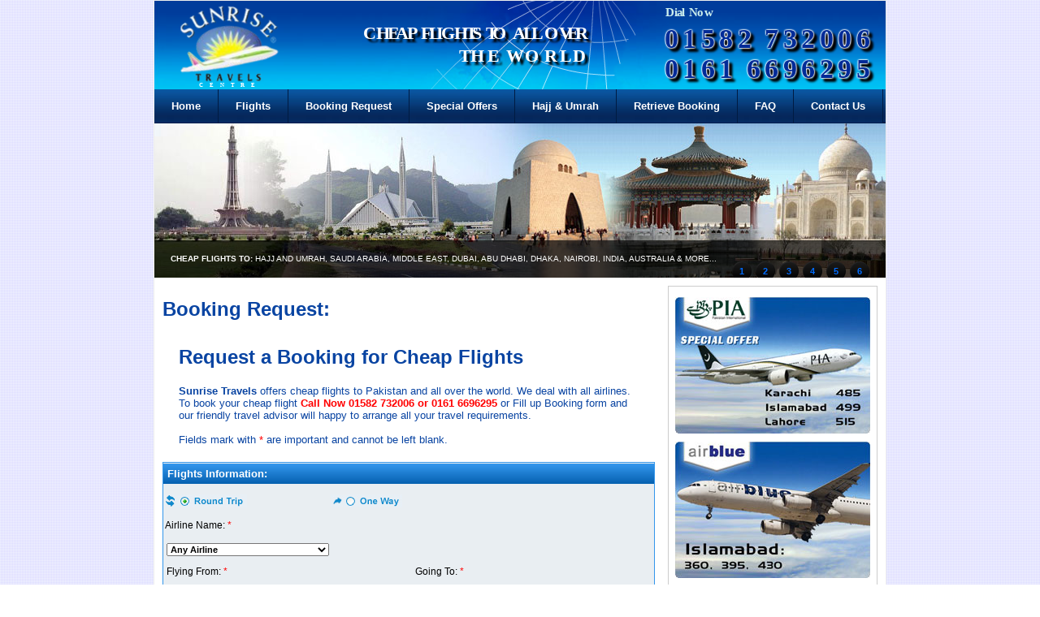

--- FILE ---
content_type: text/html; charset=UTF-8
request_url: https://sunrisetravels.co.uk/booking_request.php?Airline=EK&DestFrom=Heathrow%28LHR%29&DestTo=Islamabad%28ISB%29&class=Economy
body_size: 30737
content:
<!DOCTYPE HTML PUBLIC "-//W3C//DTD XHTML 1.1//EN" "http://www.w3.org/TR/xhtml11/DTD/xhtml11.dtd">
<html xmlns="http://www.w3.org/1999/xhtml"><head>


<title>Cheap flights to Pakistan and all over the world, PIA Air Blue cheap flights Karachi, Lahore, Islamabad |Sunrise Travel</title>
		
<meta name="keywords" content="cheap flights to Pakistan, cheap Pakistan flights, sunrise travel, cheap flights to Lahore, Islamabad, Karachi, AirBlue Flights and Ticket, PIA Flights and tickets, British Airways Flights, Cheap fare of Airblue, Airblue booking, Airblue">
<meta name="description" content="Cheap flights to Pakistan on PIA and Air Blue flights to Karachi, Lahore, Islamabad.  Call us to day to book your cheap flight!">
<script type="text/javascript" src="swfobject.js"></script>

<!--slideshow css with jquery-->
<link rel="stylesheet" href="css/slidershow.css" type="text/css" media="screen">

<script type="text/javascript" src="js/jquery.js"></script>
<script type="text/javascript" src="js/scripts.js"></script>
<!--end-->
<script type="text/javascript" src="js/jquery.js"></script>
<script type="text/javascript" src="js/menu.js"></script>
<script type="text/javascript" src="js/jquery.bgpos.js"></script>
<script>
      swiffyobject = {"tags":[{"type":9,"actions":[{"type":7}]},{"bounds":[{"ymin":-100,"ymax":100,"xmin":-100,"xmax":1660}],"id":1,"fillstyles":[{"color":[-1],"type":1}],"paths":[{"fill":0,"data":[":90m0Ia:0ra0R:a:0Ra0r:c:0Z:a:0ra0R:a:0Ra0r:c:0Z:a:0ra0R:a:0Ra0r:c:80g:a:0ra0R:a:0Ra0r:c:60O0ra0R:a:0Ra0r:a:0rc:20e0Ra:0ra0R:a:0Ra0r:c:0Z:a:0ra0R:a:0Ra0r:c"],"line":0}],"linestyles":[{"color":[-11240531],"width":[20]}],"type":1},{"id":2,"name":"Tahoma","emSquareSize":20480,"type":5},{"text":"\u003cp align\u003d\"left\"\u003e\u003cfont face\u003d\"Tahoma\" size\u003d\"12\" color\u003d\"#636363\" letterSpacing\u003d\"0.000000\" kerning\u003d\"0\"\u003eloading\u003c\/font\u003e\u003c\/p\u003e\u003cp align\u003d\"left\"\u003e\u003c\/p\u003e","indent":0,"font":2,"rightMargin":0,"type":13,"id":3,"bounds":{"ymin":-40,"ymax":376,"xmin":-40,"xmax":1011},"height":240,"color":-10263709,"multiline":true,"leading":0,"html":true,"leftMargin":0},{"bounds":[{"ymin":-60,"ymax":60,"xmin":-59,"xmax":61}],"id":4,"fillstyles":[{"color":[-1,-12162668],"type":1}],"paths":[{"fill":0,"data":[":9E0Fa0l:a:0la0L:a:0Lc"]}],"type":1},{"bounds":[{"ymin":-60,"ymax":60,"xmin":-59,"xmax":61}],"id":5,"fillstyles":[{"color":[-12162668],"type":1}],"paths":[{"fill":0,"data":[":9E0Fa:0la0l:a:0Lc"]}],"flat":true,"type":1},{"bounds":[{"ymin":-60,"ymax":60,"xmin":-59,"xmax":61}],"id":6,"fillstyles":[{"color":[-12162668],"type":1}],"paths":[{"fill":0,"data":[":9E0Fa:0la0l:a:0Lc"]}],"flat":true,"type":1},{"tags":[{"id":4,"matrix":0,"type":3,"depth":1},{"type":2},{"replace":true,"ratio":3641,"type":3,"depth":1},{"type":2},{"replace":true,"ratio":7282,"type":3,"depth":1},{"type":2},{"replace":true,"ratio":10923,"type":3,"depth":1},{"type":2},{"replace":true,"ratio":14564,"type":3,"depth":1},{"type":2},{"replace":true,"ratio":18204,"type":3,"depth":1},{"type":2},{"replace":true,"ratio":21845,"type":3,"depth":1},{"type":2},{"replace":true,"ratio":25486,"type":3,"depth":1},{"type":2},{"replace":true,"ratio":29127,"type":3,"depth":1},{"type":2},{"replace":true,"ratio":32768,"type":3,"depth":1},{"type":2},{"replace":true,"ratio":36409,"type":3,"depth":1},{"type":2},{"replace":true,"ratio":40050,"type":3,"depth":1},{"type":2},{"replace":true,"ratio":43691,"type":3,"depth":1},{"type":2},{"replace":true,"ratio":47332,"type":3,"depth":1},{"type":2},{"replace":true,"ratio":50972,"type":3,"depth":1},{"type":2},{"replace":true,"ratio":54613,"type":3,"depth":1},{"type":2},{"replace":true,"ratio":58254,"type":3,"depth":1},{"type":2},{"replace":true,"ratio":61895,"type":3,"depth":1},{"type":2},{"type":4,"depth":1},{"id":5,"matrix":0,"type":3,"depth":1},{"type":2},{"type":9,"actions":[{"type":7}]},{"replace":true,"id":6,"type":3,"depth":1},{"type":2}],"id":7,"frameCount":20,"type":7},{"tags":[{"id":1,"matrix":0,"type":3,"depth":1},{"id":3,"matrix":"::::10d90E","type":3,"depth":2},{"id":7,"matrix":"::::jj","type":3,"depth":3},{"type":2},{"type":2},{"type":2},{"type":2},{"type":2},{"type":2},{"type":2},{"type":2},{"type":2},{"type":2},{"type":2},{"type":2},{"type":2},{"type":2},{"id":7,"ratio":14,"matrix":"::::70bj","type":3,"depth":5},{"type":2},{"type":2},{"type":2},{"type":2},{"type":2},{"type":2},{"type":2},{"type":2},{"type":2},{"type":2},{"type":2},{"type":2},{"type":2},{"type":2},{"type":2},{"id":7,"ratio":29,"matrix":"::::30ej","type":3,"depth":7},{"type":2},{"type":2},{"type":2},{"type":2},{"type":2},{"type":2},{"type":2},{"type":2},{"type":2},{"type":2},{"type":2},{"type":2},{"type":2},{"type":2},{"type":2},{"id":7,"ratio":44,"matrix":"::::90gj","type":3,"depth":9},{"type":2},{"type":2},{"type":2},{"type":2},{"type":2},{"type":2},{"type":2},{"type":2},{"type":2},{"type":2},{"type":2},{"type":2},{"type":2},{"type":2},{"type":2},{"id":7,"ratio":59,"matrix":"::::50jj","type":3,"depth":11},{"type":2},{"type":2},{"type":2},{"type":2},{"type":2},{"type":2},{"type":2},{"type":2},{"type":2},{"type":2},{"type":2},{"type":2},{"id":7,"ratio":71,"matrix":"::::10mj","type":3,"depth":13},{"type":2},{"type":2},{"type":2},{"type":2},{"type":2},{"type":2},{"type":2},{"type":2},{"type":2},{"type":2},{"type":2},{"type":2},{"type":2},{"type":2},{"type":2},{"id":7,"ratio":86,"matrix":"::::70oj","type":3,"depth":15},{"type":2},{"type":2},{"type":2},{"type":2},{"type":2},{"type":2},{"type":2},{"type":2},{"type":2},{"type":2},{"type":2},{"type":2},{"type":2},{"type":2}],"id":8,"frameCount":100,"type":7},{"id":8,"matrix":"::::691g90o","type":3,"actions":[{"events":128,"actions":[{"value":"total","type":305},{"value":0,"type":305},{"value":"_root","type":305},{"type":28},{"value":"getBytesTotal","type":305},{"type":82},{"type":29}],"key":0},{"events":64,"actions":[{"constants":["loaded","_root","getBytesLoaded","percent","total","text","%","gotoAndPlay"],"type":136},{"index":0,"type":304},{"value":0,"type":305},{"index":1,"type":304},{"type":28},{"index":2,"type":304},{"type":82},{"type":29},{"index":3,"type":304},{"index":0,"type":304},{"type":28},{"index":4,"type":304},{"type":28},{"type":13},{"value":100,"type":305},{"type":12},{"type":24},{"type":29},{"index":5,"type":304},{"index":3,"type":304},{"type":28},{"index":6,"type":304},{"type":71},{"type":29},{"index":3,"type":304},{"type":28},{"play":false,"type":159,"frameBias":0},{"index":0,"type":304},{"type":28},{"index":4,"type":304},{"type":28},{"type":73},{"type":18},{"target":41,"type":157},{"value":2,"type":305},{"value":1,"type":305},{"index":1,"type":304},{"type":28},{"index":7,"type":304},{"type":82},{"type":23}],"key":0}],"depth":1},{"type":2},{"type":4,"depth":1},{"tags":[{"id":6,"matrix":0,"type":3,"depth":1},{"type":2}],"id":10,"frameCount":1,"type":7},{"tags":[{"id":1,"matrix":0,"type":3,"depth":1},{"id":3,"matrix":"::::10d90E","type":3,"depth":2},{"id":10,"matrix":"::::jj","type":3,"depth":3},{"id":10,"matrix":"::::70bj","type":3,"depth":5},{"id":10,"matrix":"::::30ej","type":3,"depth":7},{"id":10,"matrix":"::::90gj","type":3,"depth":9},{"id":10,"matrix":"::::50jj","type":3,"depth":11},{"id":10,"matrix":"::::10mj","type":3,"depth":13},{"id":10,"matrix":"::::70oj","type":3,"depth":15},{"type":2}],"id":11,"frameCount":1,"type":7},{"id":11,"ratio":1,"matrix":"::::691g90o","type":3,"depth":4},{"type":2},{"replace":true,"matrix":"::::691g06u","colortransform":"0F7e0F8e0F9e::","type":3,"depth":4},{"type":2},{"replace":true,"matrix":"::::691g53y","colortransform":"2K7j2K9j2K1k::","type":3,"depth":4},{"type":2},{"id":12,"height":112,"width":900,"data":"[data-uri]\nAIQABgQEBAUEBgUFBgkGBQYJCwgGBggLDAoKCwoKDBAMDAwMDAwQDA4PEA8ODBMTFBQTExwbGxsc\nHx8fHx8fHx8fHwEHBwcNDA0YEBAYGhURFRofHx8fHx8fHx8fHx8fHx8fHx8fHx8fHx8fHx8fHx8f\nHx8fHx8fHx8fHx8fHx8fHx8f/8AAEQgAcAOEAwERAAIRAQMRAf/EAI8AAQEBAQEBAAAAAAAAAAAA\nAAABAgMEBwEBAQEBAQEAAAAAAAAAAAAAAAECAwQGEAABAwMEAQIACwYDCQAAAAAAARMUEWECIRID\nBDFBUXGxwSIysnPDJIQlgZFywiNjgzQF8NHhQlJiRBVFEQEBAQEBAAEDAwUBAAAAAAAAEQESAiGB\nIgMxMkNBUWFCI3H/2gAMAwEAAhEDEQA/APkve/zvY+1z+sp95+L9uPm9cTogAAAAAAAAAAAAAAAA\nAAAAAAAAAAAAAAAAAAAAAAAAAAAAAAAAAAAASqgiVLGmVyUuYZjKqpYuY5qqm8bZWpYqEUJKBQEA\nYBIBrALAM7gAQyoA1A1qENQLqGV1A1qENTKLqBUVSI0lQjQE1INBldQAAAAAAAAAAAAAAAAAAAAA\nAAAAAAAAAAAAAAAACa0A92v/AKT8192cP5Pov9HHu/53sfa5/WU3+L9uJrgdAAAAAAAAAAAAAAAA\nAAAAAAAAAAAAAAAAAAAAAAAAAAAAAAAChIi0KoqAQoARQMqpWmVUuYrCm1RULipQDKoRrEXQqqiI\nVEIoQESozEa2miooEMqAAFALQyLQMqAoBaBFRAKEUiLQDSGUUCkCgZUAAAAAAAAAAAAAAAAAAAAA\nAAAAAAAAAAAAAAAAAAe7/wCL+a+7OH8n0X+jHdw/G9j7XP6ym/xftxnXHYdEqbAU2ApsBTYCrsAm\nwBsBV2ApsUFTYA2ANgKuwFTYCrsBU2AXYCpsAbALsBTYBNgKbAU2ApsBTYCmwBsBTYCrsBU2Aq7A\nVNgKuwFGwUbBTYCjYKNgouAKbAU2FKLgBNoVNhRFwNKyuAaZ2AovGaKyuAaZXEtVExoupBeTipqU\n86w2FpsC1ceOqhN1V49qhM2iYV+AqsrjTQgbAtNgKbCJVTAFVMAlXYZKmwCpgCqmARpMAlNgKuwy\nipgBUwCVdhEXYCrsCVdhEpsBV2ApsBU2Aq7AVNgKuwFNgKbAGwFTYA2ANgDYBdgKbAVNgKuwFTYC\nmwFNgKuwFTYCmwFNgKuwFTYCmwFNgKbAU2ApsAuwFe3Z+i/mvuzh/J9Gr8L3cPxnY+1z+spv8X7c\nZ39XHYdGRsFGwDYBsA2AbANgGwDYBsA2AbANgGwDYBsA2AbANgGwDYBsA2AbANgGwDYBsA2AbANg\nGwDYBsFGwUbBRsBsAbAGwBsAbCqi4gZ2GlGwMrgXFZbCq2AXiWmuiArmvGaaqJxlVMuPwgXDlw8I\nQ8sbCq1lwKi+AmejDBd3gGts11yDNZz4tv0fAazWNlQ002EGwg2QqtgNhlDYaimwCpxhBMDI0mFA\ni7KgVMAGwkZabIjWwAmBEVsCpgEVsiDYBsA2AbAN2ANgGwDYBsA3YA2AbBRsA2AbANgGwUbANgGw\nDYBsA2AbsAbANgGwDYBsA2AbAbAr2bP0X8z92cP5Po1/q33OP8Z2Ptc/rKdPxftxjXFs6JRshRsp\nRsFGwUbBRsFGwUbBRsFGwUbBRsFGwUbBRsFGwUbBRsFGyFGylGwUbBRsFGwUbBRsFGwUbBRsFGwU\nbBRsFGwUbBRsA2AaIUbBRso02GWWw0i8YEbKtGjRUXjCsrxhUXjsFRoFF4jRWV4yrWcuMLi8XBuz\n1TwTdPWzHXm6i55IuP7TOax49xMelRfnFq7+Qywrpj+8iYuPXTEtN9Vy5kponkuN+cc04qlarTJU\nqNhaqcZEqtAqNkKNgo2CqvGUzROPUhujQStNmUVOMG6rQSqnGEqpxgqpwmUqtkKrYSq2EqtAo2Cj\nYKNgo2CjYKNgo2CjYKNgo2CjYKNgo2CjYKNgo2CjYKNgo2CjYKNgo2CjYKNgo2CjYKNgo2CjYKNg\no2CjYK9rf6L+Z+7OH8v0a/1b7fH+M7H2uf1jf4v24xrk0dEqNAo0Cq2CjQKjQKNAqtgo0CjQKNAo\n0Co0Cq0AaBRoFGgUaBRoFGwUaBUaBVaBUaBRoFVoFGgVGgUaBRoFGgVWgUaBUaBRoFGgUaBVaBRo\nFGgUaBUaBReIpUXiC1GjRUXiC1GRi1GQUZNFRoLUaqVazlwVC56Zz4s0VVVdV8kzFzcenq8KJxLk\nq/CY9a4/k35VleX6OmPv6qLCxpOumKUoKnVYz40xSqlxc+XlaXJVX3Okd7GmaBmi8QWonCQqsoCo\n0CjRCjRSjQKLxAo0BV4tSFVOPQiKnERK00ErScP7wm6rJlKNAqtgqtBKrQKNESjQKrQKjQKNAqtg\nGgVGgUaBVaBRoFGgUaBUaBRoFVsFRqwKNAqtAo0CjQKNAqNAo0Cq2Co0CjQKrQKjQKNAo0CjQKrW\ngK9jX6N+Z+7OH8n0avw79vr/AIzn+1z+spr8W/bjn6/VyYOhUjiqrASjAKMAowCjAKMAowCpHFUj\niisBKkcVSOKKwEowCjAKkcVSOKEcUI4oRxRWAlGAUYBUjiqRxRWAlGAUYBRgFSOKowKKwEowCjCA\nowgKMAowCjAKMApHsCovXNVUXrihGLQXgBWV69i1ajApReAVUje5aUjr7CpUYFWnH1UyyXJdMMfK\n3M+vR62OufRz5VXkRNvtivr8JnPc+Gc/JmfDphxpkm2m3JPOJIxuRV63rQVK8vZ4cclTFPKeTp51\n2/GwnWsbrVIyEKkZcvCaIKtgnVyT0FW4sYVmkcUpHFKMCqjAoi9dK+BQThQQaXrpXwQE4Er4ImtR\n7Co3j19NUJWd1Y5KKwKlI9hSrHFKqdcUI5mgwaoRzNFYCVI4qkcUI4oRxQjihHFFYCUYBRgFF4AV\nI4qkcUI4oRxQYFFYCUYBRgFF4AVI4qjASkcVSOKEcUI4orASjAKMAowCjAK9cf8AR/H/AJP3Zxv/\nAE+jp/q9vb6/4rn+0z+spfx79uOfrflyjam6lIwpSNYUpGFKRhSkawpSMKUjClI1hSkYUpGFKRhS\nkYUpHsKUjClI1hSkawpSMKUjWFKRhSkYUpGFKRhSkYUpGFKRhSkYUpGFKRhSkYUpGFKRhSkYUpGF\nKRhSkYUpGsKVYwpSNYVCPYUI1hRI4q0jmqJGFWkYVBesWqi9YUYja0FaVOqKC9axahGFGMuum1RW\ns16ev/p1MUXNLpj6HL17cvf5P7O8f0oZrk58nRTLXwqeFQ1ntvz6jjlxZYq2tK/9RrHTMvyxzdFE\nxTPHwnm5rz7Xz6/o5r109jXTdSFllSvr6WHZ27J1MU0M9MVF6yFzSsL1tS1qovWsWrUjWJSkVfYV\nekTrL7FpUXrLUVaidZRRpetYlSidawputL1lr4JUronW01JWNWPYUqp1iVKRhSkYUqxhSkYVFjGa\nUjClIwpSNYUpGsKUjWFKRhSkawpSNYUpGsKUjClIwpSMKUjWFKRrClIwpSNYUpGsKUjWFKRhSkYU\npGFKRrClI1hSkawpSMKUjWFKRhSkYUpGFKRhSkYUpGFK9cb9J/M/dnG/9Po3fte7s9f8VzfaZ/WU\nfj37cZ9/q5RjpWSMKEWwoRhQi2FCMKEYUIwoRhQjChGFCMKEYUIthQjChFsKEYUIwoRhQjChFsKE\nWwoRbChGFCLYUIthQjChGFCLYUIwoRhQi2FCMKEWwoRbChGFCMKEewoscVCOKJHsKpHsKEUtKkWw\nqrFFSpGT2FKyvX9kLWsZy6608ULWsROHXwKRuOKymXAiCrmMr1dKqgzVzXs63UVOHGvwp8Bx9+vl\n5/yb9zovWsSsufJw0pjilc18J8pc1vziJ00RFTzXyq+pel3XLPorSmK0RfQ1nprz6/u549RMVrl6\neEoa303u1vHq11VPJOmdF6thUrOXXoarWMp1rCtIvWFBOsKEdBRlevVfAzVZXrmq0RxRV63j4CVB\nOuKNJ1qomhKjcexKwsdfYlBOt84tFjEqEewosYlCOnsKEWxalWMShFsKEWwoRhQi2FCMKEWwoRbC\nhGFCPYUIthQjChFsKEYUIwoRhQi2FCMKEWwoRbChGFCMKEWwoRbChFsKEYUIthQi2FCMKEWwoRbC\nhFsKPVH/AEun9/8AkON/6fR0/wBXu7HX/E82n/Pl8ak/Hv24nvPlzjm6wRxWoRy1IRxSEcUhHFIR\nxSEclWEctSEclWEctSEcUhHJVhHFIRy1IRyVYRy1IRxSEcUhHJVhHLUhHFIRxSEclWEcUhHLUhHJ\nVhHLUhHFIRxSEclWEctSEclWEctSCdYUixrEpCOKQj2LUSPYUI9hQj2FCPYUI9hQj2FBixaJHFVI\n1hQjKuSY4pVVJYqZ/wCncmOK5qnjyie3uM/IefyZuxleHLGm7FUr4uXNa5zUY9VRafB4NUjWPWXN\nUxxStdFX0QzvqJvx+r3YdRMMEw9kocd9PNu3amfCmGNVSqroie6+wzavnzWcOmqfOy1zXyvyIXpd\n0y65aYyvX08CtY5r1kyXx81PjN1rPhlemqfR8eykz0tF4F9UobqxiPVbFrUWOSoyvXFVmOWqi9ct\nBOuKJGFUXrCgvX0TQVBOuKOmHVWmpjdTWo6ewrKxhQTr6roKsE69hWSOKEewosaxKLHFIRxQi2FC\nOSrCOKQjlqQjkqwjlqQjikI4pCOKQj2FIRxSEclWEctSEclWEcUhHLUhHFIRxSEewpCOKQjikI4p\nCOKQjikI4pCOKQjkqwjikI5akI4pCOKPVH/Tf8f+Q43/AKfR0n2Pd2Ov+I5f4svjM+N+3F9Z8uce\nxusQj2FWEewpCPYUhHsKQj2FIR7CkI9hSEewpCPYUhHsKQj2FIR7CkI9hSEewpCPYUhHsKQjipCP\nYVYR7CkI9hSEewpCPYUhHsKQj2FIR7CkI9hSEewpCPYUhHsKQj2FIR7CkI9hSEewpFjipEYsKsI9\nhSEewrMSPYUhHsKQj2LSEewpEjWJ0KvWyRKqmhekXHqbtVTQm+zdjWXRTzitPepO06/u5ZddMUqi\nplY1nprP/Dh4f6iLTzoqj1+h6z4erLjTHFVXwn+1DljjnmvLlg4uS54VVdMdabTrI7Z5n6axlwcm\nS445ZVTwlfCGsmfo1mZn6PX1+knHitF3Llqq+n7Dj791x9+rrplwoiLkuiJ5UlYzGMesueTmafwp\n7J7lrW/HxisVFRleCgquefAvhPpKazWsxU61EoOhF6xarOXX08FzVxzi2NdNUXrDoRevYtVI9hVS\nNYUI1hVSMWqkawoq9bRNCdIuHX18E3U9NxyVlY9hUI9hQjeqCqqdeoqLHsShHsKQj2FIsexKQj2F\nWLHsKsI9hUhHFIR7CrCPYUhHsKQjipCPYVYL17CpCPYUhHsKsI9hSEewpCPYUixxUiRxSEewqwj2\nFSEewpCPYVYR7CkI9hSEewpCPYUhHsKQj2FIR7CkI9hSEewpCPYUhHsKR6I/6dT+9/Icr9/0an2v\ndz9evPyfxL8ZnxvxjfrPliOhqswjoKQjikI4pCOgpCOgpCOgpCOKQjikI4pCOgpCOKQjikI6CkI6\nCkI4pCOKQjoKQjikI4pCOKQjikI4pCOgpCOKQjikI6CkI4pCOKQjikI6CkI9hUgwKQj2FIkdBSCd\ndBSKwKQj2FIkcUhHQtSEeo6SKnWSvgnSRV69UpQnRETh3LtXx8ZaR0TronoZ6SGXWTLFcV8L6jPS\nTcYX/T8FT1r6Fz3rV1jLpZomWSKiJTVfcveU/wAa1wdKib1TVfCexPXtPXz8OfL1G8qp9DJdE9jf\nn3f/AFc25/lnPgxXGvr6DNXK78fV5cMcVx1SlVwX5DnvvNY9TdVONORdNMcfKL5Vb2H6JzHReGwr\nMZXgQUiLwoiVX0LVjCdddcl8r4shau/2F4LCgvXHSsLwVWhc1rEjloi9cvSovAWrjLAqpHsWix7E\nozHT2LRYyUqToovXxVK6ignXRFTyN010jmayRxVhHFSC8HpTyKsMevr4FI1HQlIscVYRxUix0JVh\nHQVYrCCpCPYUhHsKQjirCOKQjikGBUhHsKQYFIkcVYrAqQYFIMCrCOgpCOKQj2FSEdBSDAqxI6ew\npFYFSDApCOnsKQjirBgVIMCrCOKQjikI4pCOgpCOKQjikd46Qf8AE/lOV+76Nz7Xs5uL+tn8K/Gp\nnzvxjfrz8sNGqxnkZQVeRkUgygpyMikGRSDIpBkUgygpyMikGRSDKCnIyKQZFIMoKcjIpBlBTkZF\nIMoKcjIpBlBTkZQU5GUFORkUgyKQZQU5GRSDIpBlBTkZsKcjIpBkUg1YVYMjpIjKDoisikF4RSI0\nnsKnKtCnIzYVIJw2FIrKCpEZronj1J0kaXgRUp4p4UlOVxw1oqUX4xTlpOFPYnScq0iJVfHyDo5Y\nTh3ruVPmJ9FPdfcu+onLozYz0cGfVwzREyxqtNBnqfoTc/R5sOhlurmibUXx7nXfy5/Rd/w7Z8dV\nTDHT3X2Qxmsci9XBUSiUVPCp5QZ6XnWF48sdMkqnunyoLmm+Wk48V1RaipywvFXKieE1X/cazSK1\nqSnKLxWLSMtoKZjKcXrQ1WoLxEpGV4jVWI0WqjSewpEaLVF4rEz0KnCijfRuKvBVKE6SMrw0Sly1\ncxGS0aTD0pUzpy2vDTVU+EnRyqcIpyi8NFRRTlceHXwN9LnlpOIlOVZFXkZsSkGRSDQqxWRSDVhV\ngyKkGRSDKCnIyKQZFIMikRkUg0KRWRSDIpBkUgyKQZQU5GRSDIqwZHSRGkFIrIpBkUgygpyMoKcj\nKCnIyKQZQU5GRSDKCnIyKQZQU5GRSOrX4Sn9z5Dnfu+jc+Hp5eL+pn8K/GY8+vjG9z5ZaQ1WYNIK\nQaQUg0gpBpBSDSCkGkFINIKQaQUg0gpBpBSDSCkGkFINIKQaQUg0gpBpBSDSCkGkFINIKQaQUg0g\npBpBSDSCkGkFINIKQaQUg0gpBpBSDQpBoUg0KQaLVg0KQaJ0kGhTkaFINCpyNCnI1YU5VoU5GkXT\n94qctJxUJ0QTiHRyq8CKlPC+ik6ORMVRduWi+i+ijd/szyi8W9VRPop5X3X2HUOXRr/gTpeWmidH\nNGidJyzngmKXXRENZpuJh19qa65LqqjfSZ5VeIdHKLxCnLlycGKJuRKL6U9TWek5YTiywT5yVrqq\noXqm40mGK+P3CpyLxCpyzlx+nuXNM8stJ7CkReMtIi8Rc1qI1YVYjRaQaFINVHRGseCi6k30ueVa\nJVjK8FE/aXPRGWS9EVOLUb6I6tJQz0vI2lCUiJw1L0RU4aaE6WK0KRWhSDROl5Gl9hTlU4R0QaHR\nBodEGhSDSCkGkFINCkGhSDRasGidJBodEGi1YNEqQaFINIKQaQUg0KQaLVg0TpINDog0WrBpCVIN\nCkGkFINCkGhSDSCkGkFINIKQaQUg0gpBeJPYUjq3+Gp/3/IYv3Nz4f/Z","type":8},{"bounds":[{"ymin":-2080,"ymax":172,"xmin":-9010,"xmax":9110}],"id":13,"fillstyles":[{"transform":"52464l::52264l000I70T","bitmap":12,"type":5}],"paths":[{"data":[":100i70Ta:32va100R:a:32Va100r:c"],"line":0},{"fill":0,"data":[":000I70Ta:32va100r:a:32Vc"]}],"linestyles":[{"color":[-16777216],"width":[20]}],"type":1},{"tags":[{"id":13,"matrix":"::::80p:","type":3,"depth":2},{"type":2}],"id":14,"frameCount":1,"type":7},{"id":14,"ratio":4,"matrix":"::::280g70t","colortransform":":5y:5y:5y6Y:","type":3,"depth":1},{"replace":true,"matrix":"::::691g931b","colortransform":"6O9n6O2o6O4o::","type":3,"depth":4},{"type":2},{"replace":true,"colortransform":":8x:8x:8x9X:","type":3,"depth":1},{"replace":true,"matrix":"::::491f240d","colortransform":"2S4r2S7r2S0s::","type":3,"depth":4},{"type":2},{"replace":true,"colortransform":":1x:1x:1x2X:","type":3,"depth":1},{"replace":true,"matrix":"::::491f481d","colortransform":"0V1u0V4u0V7u::","type":3,"depth":4},{"type":2},{"replace":true,"colortransform":":3w:3w:3w4W:","type":3,"depth":1},{"replace":true,"matrix":"::::491f653d","colortransform":"0X0w0X3w0X7w::","type":3,"depth":4},{"type":2},{"replace":true,"colortransform":":6v:6v:6v7V:","type":3,"depth":1},{"replace":true,"matrix":"::::491f756d","colortransform":"2Y1x2Y5x2Y9x::","type":3,"depth":4},{"type":2},{"replace":true,"colortransform":":9u:9u:9u0V:","type":3,"depth":1},{"replace":true,"matrix":"::::491f790d","colortransform":"6Y5x6Y9x6Y3y::","type":3,"depth":4},{"type":2},{"type":4,"depth":4},{"replace":true,"colortransform":":2u:2u:2u2U:","type":3,"depth":1},{"type":2},{"replace":true,"colortransform":":4t:4t:4t5T:","type":3,"depth":1},{"id":15,"height":100,"width":129,"data":"[data-uri]\nHBwgJC4nICIsIxwcKDcpLDAxNDQ0Hyc5PTgyPC4zNDL/2wBDAQkJCQwLDBgNDRgyIRwhMjIyMjIy\nMjIyMjIyMjIyMjIyMjIyMjIyMjIyMjIyMjIyMjIyMjIyMjIyMjIyMjIyMjL/wAARCABkAIEDASIA\nAhEBAxEB/8QAHwAAAQUBAQEBAQEAAAAAAAAAAAECAwQFBgcICQoL/8QAtRAAAgEDAwIEAwUFBAQA\nAAF9AQIDAAQRBRIhMUEGE1FhByJxFDKBkaEII0KxwRVS0fAkM2JyggkKFhcYGRolJicoKSo0NTY3\nODk6Q0RFRkdISUpTVFVWV1hZWmNkZWZnaGlqc3R1dnd4eXqDhIWGh4iJipKTlJWWl5iZmqKjpKWm\np6ipqrKztLW2t7i5usLDxMXGx8jJytLT1NXW19jZ2uHi4+Tl5ufo6erx8vP09fb3+Pn6/8QAHwEA\nAwEBAQEBAQEBAQAAAAAAAAECAwQFBgcICQoL/8QAtREAAgECBAQDBAcFBAQAAQJ3AAECAxEEBSEx\nBhJBUQdhcRMiMoEIFEKRobHBCSMzUvAVYnLRChYkNOEl8RcYGRomJygpKjU2Nzg5OkNERUZHSElK\nU1RVVldYWVpjZGVmZ2hpanN0dXZ3eHl6goOEhYaHiImKkpOUlZaXmJmaoqOkpaanqKmqsrO0tba3\nuLm6wsPExcbHyMnK0tPU1dbX2Nna4uPk5ebn6Onq8vP09fb3+Pn6/9oADAMBAAIRAxEAPwD5/ooo\noAKK05tA1a30aLV59Pnj0+V9kczrgOcZyB1I5+9jHbNexfC/RPCuu+ENZt9Gtnk8RraKHk1CFH2u\nyEN5fXCEl165IxuHSqUe5LlpoeJ6fZSajqVrYxMqyXMyQozZwCxABOATjnsCa1/Ffg/V/B2piy1S\nFeVDJNFkxyAjsSByOQfp3BBNLUd+neIrh44UjaK5MkcckSsoG7KgoQVIxj5SCO1fTGq+JPDeuQWO\nkeJ4rcaZqlhBPZ3MnyFS6sSCT0+5kHjkgdcVShdtIXNomzxnwd4N8MeIPC+o6nd6lqAvNNtmmubO\n3VQTy20qzLjBAGRzjk98DN0Dw7oOqfECLQbi6vzZyBYhLbBXbzgo38gEbNwfDAYwATgZI9c0H4Y3\nXhPxXqiw3MMvh/V7KW2jVSSdzg7V5PbnByTz0OCw8x+HliJPjNpUE6q5+0NKy44VvLZ//HT/ACqt\nLLQz1d0n/WjOt1H4OeFxr/8Awjlh4luoNZ+VljuY1cOuzcyqBty38XXAHB9a8k1vQ9Q8P6lNYajb\ntFNE7JnB2sR3B79R/WvpHUdAtbbx/feO72/8+2024ZVtrNC8gkMUce1+MDHJ/EHPWvCviF4lTxP4\nmu7tYljLTu2EcOoG1FADD7xwmSwOCTxwMmHa1zRN3sVtD8B6/wCJdFn1PR7VbtIJ/JkhjceaPl3b\nsH+HkDrnJ4B5xh39hdaZfTWV7C0NxC210bt+PQgjkEcEEEV7t4IhuPCnwLvr9Gki1DWZ/LtsoY3U\nyEIu09/lG8Hjr+J8r8N+HLn4heNf7Ps28iOTc7SFQ3kxLwCRkbv4QecnOT3o5dNBqWpydFex3PgX\nwFqGtL4T0q+1ODWo/MjiuplDRXcilic+gUgrkbR8p6nmvL9e0S78O6zPpd6YzcQEBzGSVzjtkDp0\n6dQaTi0rgppuxmUUUVJQUUUUAFacH9oeG9asbueykhubeSO6jiuo2TfhgQccHaSOoI+tdj8MtOtF\ntdb8Ry2KXt1pX2dLSGVS8SSSsw8x1HJC7c4/ritu6tvFfxZgSRfDRchVjh1GZhAka7slwoA3ZAI4\n3ADsSAa0jC6uZynZ2Os1wwfFL4SW2tRmOPUbJSl0sbbVj6biVG4hQyq+ME7c8ZIx494I8TXfgXxl\nDf4AVHNvdoVDEx7huAPY8A5HpjoSD0PgbX774V+NZtO8SWssVlcxiK9t8hwAeVfAyGxyDjnlhyRi\nuq1q1+EOm6xLrKXJ1Wf7yadHMvk7wQQWYdRxg8tkE8E80aPYNtGQfGrwMyXg8RaZCTbTxtO4VGJ7\nFhgcADJfnHBbngCofE2kyar8J/CztdWi6jBYqgtmnG942dfLYZ9uMcAbvQVyvib4pa9rUf2Rbwi2\nV2chchGYtkbV/uKMKoYHoTwTgYem+GfEGs20KqskdmAfLa5cqgGCw2jrgljggYyx9zVwi5P3b38i\nJOyu3952fw3+MV94Ve30vWGa70VflDYLSQDjbjnlRjp1APHQCk8PeJvCml/EZ/EtzeSrbWZkNlBb\nWg3S72l5ckDkKw65PzKM4XFZMXwzkMKmfVFWXncscBZRzxgkgnjHYVoR/DjSljXzbm9d8DcVZFBP\nfjacfnWkcPV6pCdWHRv+vU63S/Huj6P46vbqXVYbrQNfcm5SVstBuUspKqWx97y2BAIwDngiuK8R\n+C9P1TxVD/wi2q209lqU7rHLPIVRJNpfYW5yxx09WX+8AJJ/h3ppgYQ3V2kvG1nKso55yABnj3FZ\nlx8OpVQfZtSjd8gESxFAB9QW/lTlh59vu/4IoVI9X/X4noPxUMWg/D/w94esZYrm1tbZmklXO2ST\nAjzheh/eO3JxnHXoeT8CnVvhzqmjeK7yC3Gl6lEY5S7kPHAzqC+0DJ/hYbQ2R6HpyWp6Zr+k2b21\nw87WCkrmOQvDjcDnH8IJwRkA10uj/ELTrnQrfQvGOjf2nYWcYS0kt5DFKgB+6xB5GAvTH3ec5JrK\ncbOzVn5lptq8dUdr8UtFi0Sew8feFLxYnuWZkkRlIG5GLFcgg5BY/wDfXXKgeMapqV34g1ZrqWJT\nc3Dn5IVJ3MzE8AkkkkmvRfGnjAeJ/CoXTNLlttHsFWG1hhVfLjZgPMZyRlioKphV2qZlJYEoG6f4\nW+A7bwrBbeI/FEUKapduF0mymdkk3lWGDzjLA9GB24BJByKmV9mOK+09zzbxx8ONT8Ei1mlZrqzn\njDeesWwIx/hIyfbnP9M8VX0DZ+Jtf1fx9Jofi3TZF0vVN8M0dyhWK1dFZgImyVbC4yTgkk5wOK8j\n8YaHp2j3+7S71p7SWRxEkoVZVUBSGZclgrbsqWAyBkZqZR0uVGd3Y5qiiioLO0+HfxAuPAeqzyi2\nS6sLsKl1A3VgM4IPqNx479OOo9KvPit4t8TWRl8J6FcQ2Szi23QKpfzGUlc9cLxzgAdMsMivAa6T\nw1431zwnbX9tpdz5cN6oEikn5SD95SCCGxkZ9D6gEWpdGTJPodv8Y783i6SupxRDW4rGJb0RSL+6\nnOSwPXOF6gHglOeMHzPStJu9Zv0s7RAztyzHhUXuzHsB/gBkkCo5JrvU7tFbzJ55G2oijJZiegA7\nkn8Sa9p0DQbfQdOS1hVfOIBuJQc+ZIOpzgfKMkAY4HuSTtRo+1l5IxqVfZ6dWUdF8GaVo5WVYzc3\nIA/fTgHBGOVXovIyOpHrXRiLJ9zUyR1tx6Ql5p63NnzLHxLH3+or0JShRWuiOO7kY0+ny2sqpKuN\nwDD0IPSrOsaSLO5h8sfupkV1/Ec/rXSpZjVtCjUj/Sbf5V9x6Vau9P8At2m2WR88e38uhrzamZwh\nOMX35X910/mbxotq67XOO13Sls7m2iiXG+FCf97HNUdb0sabcRW/JkMSs/sx5xXol7py3Ws2s7jM\ncKFj74PFZM2jjVPElzc3PFrCcMT/ABYHSscPnFOcU29OW7+b0RrKg1e3c87mglgKsyshYblPTI9a\n5HWvCljegvbqlnPz8yL8jcYAKjp0HI9zg16heWVz4i1mZ4ECwrxuPCRoOmfQAVzOowRRXEkcMnmI\npwHIxur14uFRWe/5EK8XdHmPh7XdU8CeKEvYUVbiEhJonCsJEyCVzg8HA+YduRxXqvi7TdU+Jmj2\n3ifwvI13JI0avbeaVlsmQDMSchQNxDkkZOFOQMbuJ8Q6bDfWEzMEWeBGkjkOeiglkPsRkj39MmuS\n0rxBqmiRXcWm3j26XkYjnUAESKOxyD7/AJn1rgrQdJ237G6fMro7v4oeO7jWrhNHSCSGC1jVGjm2\nOS2Ad5YM+WIwBljt56k5HmFe7/DLw9oV74PTU7mztdSvrh2WZrmMTmJlbaiAFSFG3aTxnDZJwBjy\nbxlp1jpPi/UrHTXDWsM21ACSEOAWTJ5O0krzzx3qJwkoqXQilUi5OC3Rg0UUVibhS0ldx8OfBune\nMLq/jv72aL7OiFIoCgdtxIL/ADdVXABAH8Q5HdSkoq7E3ZXMLwhAs/i7S0aZYdtwsgZsclfmC8kc\nkgAe579K9xiWvI/EHhHWfAGsW19LGlxaJcK9tdqD5chU7gGAOVPH3c9jgnBNesaZew39pb31qcxT\nIJE6EjPY44yDkH3Br0cFNOLSOLE3vfobulywRMYrqASQv1PdfcGuks9N+xzrcWUvmwv1TuRWfY6h\nZXCiO9s0Df8APRF2/mBXQWsEEMeYWYwt2zuH/wBavJznGOjB3Vu91eL+a2ZWGp8z7/miRIkSR3UB\nS4ye2T6/WnBwCpC9OoprMTxuyB0oRHkOEUt9BX5jWxmKxVW1K7tt1em33dz2404wWooYYUY6Hk+t\nRTQCa2eIHYj8MR1x3q6lhM33tqD3PNTrYwxjdI5OO+cCvWy7LM0UlN+6tHr5baeRnUnTOQ1a3uHt\nf7K0mDZGf9dJ0A9iaw7jwJcLaEQxy3d2/TZ8sae5Y9foK9EfUdLtMqskRZf4UG4iqE/iu3B2wRFz\n6E/0GTX2lHFxwsVHnT79W35nnzcHqzzyD4Va7LKkstxaWxVww+YsRj6VnXX7Oll9jIttbuBc7Rhp\nFVlzxk7QAcde/Gepxz6adW1u7B+y2LJnozJtH/jxpUh8Qy/67UYofZEDGrnmcq2ig2vSwoyS+FM+\nZdX8I+N/AjXKL9uitZY/31xp0snlOoHO8rggDcR8wA64yOa4ivt2K3mjGbm/knHcOiqv8q+efjlN\n4fn16xfSHtGvgsi332cgkbSqrvI43DDjB+YADIA253jJyjdqxpFPex5RRRRQUFdZ8OddXQfGtlNN\nKIrW4P2a4ZtoAR+ASW+6A21ieOAaxdF0PUvEWorp+lWjXN0yl9ikLgAZJJJAH4nkkDqRXYad8FvG\n9/d+S+mxWi4z5s9whUe3yFjn8KJR5lYT1Vj3e7t7LUrW40fUoY5IZk2tHJ92Rfr2II4YcggH3HC2\nGi6n4AlW3W2u9W0aS6YRNHGZ5LNSARvjC5xndnaSGzuGwjbJ6XZ+C5TpemwX+pO9zaRrHJMq/NNh\nQCTknk4Bzz+tbp0qCKONYGdJUGFkY7vwIPBFTByp2lDfqi68KVWlGS0l18n3Of0me4vUQjRNqsoY\nP5Xl8EdwwyD7Hkd66OOwlHJZIh3AUZoVdRwVe7gUdjHEc/qajewjk/4+bieb2Z9o/IVy4ihDEPml\nF/e7fdcyp3gtBk81jZMN0kLn/bk/pVuG7aWINDGhQ9Cp4qtHDYW3+rigQ+uAT+tUtS8U6JpBUahq\ntnaFgSommVC2OTgEjPUfmK0w+HjRXLFJLoki25PcvzwapMcpdxwrjokXP5k1myeHp5X8281GZ+wC\n/wD181yGp/G/wfYpIYL6a8lRtvl28L5PrgsFUgfX6ZrkdW/aGi+ZdJ0aaTMR2y3UoTZJzjKLu3KP\nlP3gTyOOtXUw0JP39fmTypnsUeh6bG257czP3aVy2atK1vbLiNIogOygLXy9qHxp8Z3s6SQ3lvZK\nowUt7dWVj6nzN3+HtXI6r4j1rXGf+09Vu7pWkMvlySkoG55VPur1OAAMA4FVChSp/CkCilsj6x1j\nx74Z0Qyrf61aRyxYDwrJvkUnGPkXLdx2ridd+PPh6yiZdJguNSm42/KYo+vOWYZHH+yfwr5vorXm\nS6FHbeLPij4i8VSTRNctZae+4C1t3xlDkYdur/K2D0U4+6K4miilcAooopAehfCvx1pHga/1G51T\nTZbpriJEhlhVWePBJI5I4bIPXqo49PT/APhobw2V/wCQfq4P93yoyPz8yvm6incD32L9oOe4nlFl\n4UMqxo0hdrzaQg7n5CB+fUgd6ZefHfXJ9Mu5bHw5bwSW6LI8s96siqpdV+4FUtywGAcjOegNeI6f\nql7pUssljcvA0sTQybf4kbqCPwBHoQCMEAjV1y4vYomjWaVbW4klR1835XIcMQU7c7Tnv+FNy1uK\nx3v/AAu7xxcQRstlpSrMD5cnluOhwTzJjr61iat8TviHpusT217qX2a5hc5h+zQsqgjjGVIZSCCD\nkggggnrWZpdvNJpNuIyiFrGc4lAHnKZdpVCejHJAPHOQOSKydYhmv/EbLBtf7W6/ZV8wcRtgRqST\nxhdo5PGOfWhc2w+UmudS8UahpUxu9Xv7ixeESyRzXxZWQShRlS3OHxxjPGcY5rKtNNu76OR7eLek\nbojMWC4LnCjk98Gu7e1HmW0JuYWDILEzsnJgdWt0fbnoGi34A43jk5rkPD8g+2zWhKKLyBoFZlYk\nPwyBcdCXRFz0GT9RIFa40i+tLMXU8BjiLbDlhuVsuMMucqcxvwQOnuMoNJviIj9nYeaodAxAJU9D\ngnjP8sHoa6bxlqn22wtJQsMD38hupbaOMAqFUIjH5eNzec3B5LEkdCXvPI0unvfyJesbG3RZIbjy\ngiBQEUsgPKqFQjGcg55BoA5JbG5a6mthF++hDmRSQNuwEtz04wfr0FF7Y3OnXb2t5C8M6YLI4wcE\nAg+4IIII4III4Nafh8ywy6rEEgO7T5kkMjJuUDB+TPJbIA+XnaWP3Qam8UW9pNOdSsZTIsrBZ1SA\nqkTEfLhj94sFLHIXkNjcBuIBnxaHqMsJmWFAoiM215UVtgUvu2kg42qSOOeMZyM5td9fadLp1hLD\nG7QxC2ZZJIp90bkQAF459oDJIwAMfIIK4J4I4GgAooooAKKKKACiiigAooooAKKKKACiiigAoooo\nAKKKKACiiigAooooAKKKKAP/2Q\u003d\u003d","mask":"[data-uri]\nnERDLmWQW0qJ0U2kC0NHaagkKelyotPFKR1J6facijpUekSlE5XSOZ2iQ8mMIoXTZYiUJBK5RGbs\ns9eZ93tm2fb37f1f5///2et51sP8/97f/33fXntd3rX23mlCiDTHVZvdS3DshMBxaglBluQcyXUl\n50ueKPl6yXUkZyptMyS3kdxFckvJx0luAD4S13JCkITcTPLzkoskbxbltFbyI5JrK23TJY+VvEfy\nOskrJH8MXij5KcnnSq7uhKDyuTZmdS2LtjSDr5a8CQKwH8JwOQZdbf8HyUvFobQT/+6W/KLkriHc\nbz3JTZwQRJdJZX8h+T+SL7HsUyj5NwzkpzARfm2nKwIwR3JnySMk78BnWyRfafnbl0peJnmC5HMg\nEIc5IYiMj5G8HIOxV/J4yTUNfRpJXo0+H2F2+vkQbyhC8Gf2/aPscxKIAT4ahXNjyV+izz6Ymlvx\nHE4INFzTok01yS8rA/WS5FyDSi5C228C1DP9/iJ23TLJw9j3ZFp+Z98Xw4QE3e9RGhNDWukOJwQH\ncx3MuAfhlVcLaEsz70mN3SY138unD6nfmWj3MyIAP43xObsmDXgf9v1lcBw9+knyaYZn6yn5F+Ve\nya9o7YSgnClM6y7535IPSN4g+TmL2TUGL/OA8nK3S77Tx4O/Bo7hPvxfd932ktez65EjeCb7/i/K\n75FJ6GG411FKn1/hY6RZar1qqSwEpCYnMc/bU79zNTG8ztnaDZ/gK81MmyW5odKnm+Rt+H6yz3XP\nhqbgQtUe3+Uxv8KjryW3MNzr35U+5CQea+jTFlpxvuT3JD8m+bx4OpTxEoJcxOUlykv6AKGd6SWt\nY6q1UHOdpYrapz7f47t/+WiLAgiXRz9gpl+smAlvRl9l4ZB+pvSbFCDkGdBSPws9vYHwOOV8AjIH\nP7IH3YM43uRALkb7LzGzOsLz57QNjh299MOZc+jn0F0BcyEUXKFU8ROKoI1Mz9YZ2kow8zU0oH0B\nC0O93yetdovkF/D3JqCeGckkBK0xAEFt7lTs+zswF0F93mID3R2fNQCyV6YIw/MAmR7E32skn6q5\n5gil737FVH0IbMI2vBug3Adpr04BoW+x0n6qEjFdy+7lbsk1El0IyH79SfJKSHLHgLYNWOwvMPNM\nQNBUFm4NZJ+Tmh8Mz53Tq5KnQdj2+IA9o5U+CwAbe0T+RyvL58/WAE+vB9j1K5W2ZBI6KG2qM7+k\nFI5qQgoBzbjhkt/HzW6Fne9l4exxes+AG9zG2o7TgDanYuZy4qr+Xs01xyrtKRQ9Hb6BRwsNmASH\nrFcp15sQ0F6NPEowOdRo6lXW5vFEFYLrNQ7Nas0D6WbOO4r6LQhon8+cuNk+Jqc+ZuMBzT09rRGc\n+5U2E33CvCcs3sPJcB4Fmwx9AtoP1/gzHTUYCTmqUxBFtUxUIWgneSQLxzx4d5hF3/MYxu9BvLUD\nNI6n8pcHCBlpkxs1YeSbmhzCRKXNaGba5iiRgclc/U251hJD1NMMOREVVKrpY2qbxjJkjNaFblAe\n6GOLbFo1zGpONweEU1+hzbeSTzBcu5sCCZcoM6m9Jpwbzr5vrgwSOZcnBWi1IuVaNqr7Io2wPlkZ\ngFG0LpQDsIM7eyMs+hHMuov1+zzABs9jzuEAi2s3xOwqhYnowYCruRqT8RIgba//FOX7dyUf7fMM\nHG/YBazB5r2N0txHqHmGVni2GiIBQsQ+SphVDDttEp63lZcwVmO/M5R285Gxs3FcLwCS14Vdi3yK\nIRCSF3A9UuH92G/fiDCvVAk/6zGbTXb8E+X+V2kQTE8om2q0yDMaeLpfCO+9A/yw2TAzlSoE9ECv\nKd75tRbpVxW02YQ6AjUXUKrE9UVABqOV12gMzlTMwlBgG1MQdp7BzNl4VsTi0WsahJIE72Ggl6cq\n9r0+wlNOi3y0jo7zGDr6SQhhbUhCkAOA5ghL9b5DgYXrGfpcrGTrPKi3sZLRewzFJdPhO1Ce/sQ4\n289aLDLJgPnoAGF4Aza+RCPE3RAxkKZ8RYNgXqSYxS0sjxHE9YFHqP5Yq2gKQTPEquT9/xNxtGlG\nTVNQuMGGPk/i5f2uPMw8RBDcSz7OstSsMjgHs7y/JtFUyJ5rMZ5DxTm2sjabEXmZsIlZPnmHZaFM\nENMMXa9cnCT0QsNFT0RGjktmI5+2l2MGLIYg/MrQujFQx8lYvJmuqWK6Hw7qXggKnzjjlfe80OBP\n5WgQSg95XMPee14kQjAEdnoHvPH1uOgaxNemhMZ9ys3NVgb0eMk3QcNsBQZAVcF98bLaJungmxJh\n4+DbbICf0R/PrWYSrzJA9I9rBGAP/BeeXFtqM5F0H5I3vRGz8b+AXNsAoGkBL9fk7DVE/p0Txd0P\nAFj5XEELiywST5Hw4RC8DqgOykdJ+fn4Nx+fd0C7nBjeyzXMkdNVOj9kMHmjNUmz3QrG0pzlQT5h\nSTdrIXgXqplCndtF+Asxeip2zo+KLZ0gG6ctFyXiw+BIvgVTswIO2/dIZW9l5ucX/P0jvi9B+8VA\nGh/F9bpF0Sfxoo5/QPUvYLUS1Qw5lz0aEz1SMzELWdS1Edqljq0QbIRErjCokkwLs3AOhGqfcuNl\ncH6eiaBOvzpQvEKYqIVQqzsVvCIatB++yxb8Dmm0QUidZ0cgDNWBZdQS5oUuvfH7Ko0PMOllLJcy\nz89H0HX2QpW3NWFhdTz4XZKfBQgz0FAPUAulXGMAtkxFurlNGBBpXUQodyPz+JOoXNqM+7gL93VU\nDJzKNOQuVAHYxYpudfUSE6HddkCj5flNWt1NeJU/a1mY4oU/U+HUqDTfInyMhFtB5b0fg1keTW2x\nAPfZMkIBqMYGrEBjVrcBZJvI8il9oFXSGZJ4Ido0CtUnKFJi2ocA3mw0vISNFnUEoXInCN5akVy0\nBqauc5jP3RW5jOlKuO3ByoNYpOAV3GyHqRqq2H6judJ9eJNPTt6GVkQJxesKR2mLSG7aiufoHuLz\nH8MSZpx+ARTP2x6tZEx3IaKzrkv0S/FO0IQhnH6DxhiOwpLN7LvbIxj8JkAQd4vUInJWJ2sSSGmG\nMjxeWfQdnOB0jZ/Ei26/hkMeMWychcFdxWzwAczMxaiR45mykewmZlrgCLrfoxDmG5HatAHvztYh\nrgdN4glBO59w8y1gLzReZ0U7gdQEnuk45LlJwnSLKTqzB50R4k00FRXLxqoKzQxBKxwBPMHLnLbU\naO5jAXqdWZmp5ElQ4d7SMNt+lONfKaomrQ5h0OqKiiqsT4V/lVNcikoyFFAjG57qdsDMy0K4wQEp\n4PhFStuEefENh749jUmLcEYBo2kShvmNSAgIKKKl4n9BKDILTs86wK3XWl5nkDi4yLQq037hv2hW\nt6L7VaX/2yK03VQiFoJcqCNOv4uKRSeZlhpguxv7g2gvPH+bMWiJMfByCKvgD8S10PR4qCUPsqWi\nzR6Wfbs5AfAlei/nWbzDTAjC1cB01NwLmePLYGaaiRg6huQXnCLKy6LqhyA8n7mxDqRVIrKNr3rD\nJHcE1H41xikhViWrZWeO/GmGCC99nwtTexZwm4GYeENN0HG8hOB8kbiJn0R0FPuH8Y7biood00gb\nDAHq2FkELxCOixAchtDRkT19AGwg1MitJ/yAK+FfEIh0oTAsqo2HEFzgxjQs6hvie86GBiGTQJVa\nR8FnG2LCEeJRdfu6G8+waG4Y75vyOX/E7Kf6gsHCp6QsnkJAaeVv3XiGRQTChbMJJuUS2sFHsEIS\nYy0EA8Whi0oc2VFpmA5iwm1cdY8by4jo0VQQgsluHCOi2QDmaOFKDmz+0cJuS+CEEAK6+VluHCMi\nKhWjlPM6+Fa0AppqOb+Dlm2T6EJAmybMceMYU6JUNC3by0tUISDPdKobp7gQVTdTMU9zkYA+wQNu\nfOJKVJpPZeq0h1T9RBGCG9y4VApRpTil+mlTD6pTaFCZQpAv7BalOoq9hhgpfDa3isf2Li55lDh0\nQzSFgCqEbhN226aNd+8+YWh6tISAKlW8RakUw5pKonLFwZtZOao86hstIfircmFaH3eHCF5f/7h7\n/5XuKNL6xMxoCcFJ4tDtWImeCjAPx4vkW1mcShjCyKBJGq5P8LLPD9ImFH75awpVDrgxiRsRmkgL\ni41oYrhC0Cvgx1/xEQRSRc+4sYk5UUhOO6JZVy2HKwRU//ZhwI3Q9ii63TGo5GmBG6eoEy1Eod3K\naF/oFiKOsPEtBvW+SOhr3mmb+uVu3KJCFKXRdroDROiFqVERAnL21htuklKffMdub/eMZuLg84Yc\nhUbrRPleRO1FFE5KizRL+ITFDRNGMFgcujlTE5gNR2aiJWq0CQUV7Q4SYW5pL2KUOzjLEgiiBRW0\nDY26wUVNxK8OTKp4T1RgSoUjtHEVZWGHw6zSZhUxOQInGrmBRSE8JB0soTs8mnZDqYpL1XcBP6Gt\nZ2mRL+2cSsvMc0WMD8QUUU4gjQjxwWmPY6qipS1iqTSaNoKcJlJvsyqVSuHFr8Tz3iPKF4c0F+bd\nTBNeCCjsC3VtAb2MVSK11yRsw4ATbkKbetCmlF3gUCfUDuzRutBYZ8v/77HPgx2nBaG0azoVc9RI\ntEGPlRB0Egcf35LqwAwNOO0WQpU7N2KG5wi7nVpSVgjo4een4IDvg1r/Ao7bfXBiT0jWAY+VENCh\nTtcJ/4Mckm2Wr2B2vD+89RPi6a0nixDQQsnLEcvSFjTJvN6QtoSlbBvt4Jovylf51EjVAQ9VCBoB\n8r0EoUwPeLiUoaJMVVmSDDLlNzYjGlmOWU5HxdBW8FSWnV2VBjwUISAQaGGSgS60MSZtqPkBNNQE\nxOK3wlM/UsTw0OlUFIJ7EnSwqaKJ6hrpSB3Knk2Hd07H93VDDF5HRLjDpxOC8sOWEiHc246BppXN\ntIUrFUmejuRJHdjtDDeIsRGC4hgM6F7AwqSyvxEVp42RyXkTYNMV8MZpRucBaKEEU5YbqPgLwWSE\nSuRQ0ZFxP4HpbCSqD/gB4eAGgCXkaNHJ47T4lFLLdFwObY0/BvaYihx7IePYCcmRWu7lJ7YQ1IZJ\nuAlRQRc4VjSAHZH0aY3Y2UPJnA2u4mCRYycEvucidACu0BvmoDc0y7k+5qA6/AGvbU9oHVst0xDX\np771RPDuXqchominZEN7C33VTjr8FO++6Hf6wMRl+7RvCZylnaUD2wp+USG07+HJLgQ1kVErg19R\nhqIR7/TStj7g1Dq03YIIhfqMtsTpxzNwaLQILoR5Be0+Yrn8m9G/n9Cf0fQce471SIO/L/TbzGXB\nt6LfeNECkOoOH2snHGd6/mtSQQgeQWj3FF7up0AfZwj9ggiayd6x77Qtq7fcjQCgpha/xyuc5hig\n3+vQ7mf4NvTZbEQwuT6D+jT6FGOWHoF/030SapPQfqZF0ch7aDtZVBwLdHKyC0Eme/AJeMBliurX\nCUEJ2hYAyyeiI94aG36vI2bPPNYnqBjzDMw6AfVOuMOX6J9lEIJFls/vCcEMCyFYjbZ01H3nVHQM\nH2aaoLbBppew2UYhKRVcDrIwB7chrD0XwlAGQfJrT/exBL81CjOvDCFtmkEIKLX8OvCNU6IkBKOY\nFqM8xy3xxEcSTQjWKCBTsaGPx3PRfglDO8cZ+kxBuzeBaRC1txCCTXimJ4S+aDYcIaD2dwNUExDI\nIVVdCF7CC7E5JIrU/ndIHA0TFdvmLTH4BYW4/g7UAlLFb10LIQjVHExjnx1jmOFdmTZ8raoKwddo\nS8uqnmX2vaEIPliLaDj+7sfq/oKKOpsA/fTo3oBwNIs5uEsBaTfCv5kGIaCDLenQj+cRYdTWRCsj\nEFKTkHgrvh9JJSHwZlCJIfY9TlSck3gFvHRv06unhf5o2WyEewLJJc9J3MnsfdAKKr44NujE9yxR\ncVwt0VqEsyuFfvVvFgbdC1m9NZvLNRgJaasiaCSv+pr+bpFKQtAaGcB8gyrMhmNXAIFIQ5hEfc/x\nqQU4DNftxWJx+vdM9GtvuLc8AD9nG7RUOq51MUCiy8D9fQQ7HVhIX1aY42VBM31MWgG02aXCsOWc\ng40dOyFw7ITAsRMCx7Hg/wElF4m1gsmINgAAAABJRU5ErkJggg\u003d\u003d","type":8},{"bounds":[{"ymin":0,"ymax":2000,"xmin":0,"xmax":2580}],"id":16,"fillstyles":[{"bitmap":15,"type":6}],"paths":[{"fill":0,"data":[":::a:00ta80y:a:00Tc"]}],"flat":true,"type":1},{"tags":[{"id":16,"matrix":0,"type":3,"depth":1},{"type":2}],"id":17,"frameCount":1,"type":7},{"tags":[{"id":17,"matrix":"::::89L13K","type":3,"depth":1},{"type":2},{"type":2},{"type":2},{"type":2},{"type":2},{"type":2},{"type":2},{"type":2},{"type":2},{"type":2},{"type":2},{"type":2},{"type":2},{"type":2},{"type":2},{"type":2},{"type":2},{"type":2},{"type":2},{"type":2},{"type":2},{"type":2},{"type":2},{"type":2},{"type":2},{"type":2},{"type":2},{"type":2},{"type":2},{"type":2},{"type":2},{"type":2},{"type":2},{"type":2},{"type":2},{"type":2},{"type":2},{"type":2},{"type":2},{"type":2},{"type":2},{"type":2},{"type":2},{"type":2},{"type":2},{"type":2},{"type":2},{"type":2},{"type":2},{"type":2},{"type":2},{"type":2},{"type":2},{"type":2},{"type":2},{"type":2},{"type":2},{"type":2},{"type":2},{"type":2},{"type":2},{"type":2},{"type":2},{"type":2},{"type":2},{"type":2},{"type":2},{"type":2},{"type":2},{"type":2},{"type":2},{"type":2},{"type":2},{"type":2},{"type":2},{"type":2},{"type":2},{"type":2},{"type":2},{"type":2},{"type":2},{"type":2},{"type":2},{"type":2},{"replace":true,"type":3,"filters":[{"matrix":[1,0,0,0,0,0,1,0,0,0,0,0,1,0,0,0,0,0,1,0],"type":3}],"depth":1},{"type":2},{"replace":true,"type":3,"filters":[{"matrix":[1.01,0,0,0,4.026323,0,1.01,0,0,4.026323,0,0,1.01,0,4.026323,0,0,0,1,0],"type":3}],"depth":1},{"type":2},{"replace":true,"type":3,"filters":[{"matrix":[1.04,0,0,0,7.0595593,0,1.04,0,0,7.0595593,0,0,1.04,0,7.0595593,0,0,0,1,0],"type":3}],"depth":1},{"type":2},{"replace":true,"type":3,"filters":[{"matrix":[1.0500001,0,0,0,11.363755,0,1.0500001,0,0,11.363755,0,0,1.0500001,0,11.363755,0,0,0,1,0],"type":3}],"depth":1},{"type":2},{"replace":true,"type":3,"filters":[{"matrix":[1.0699999,0,0,0,15.308921,0,1.0699999,0,0,15.308921,0,0,1.0699999,0,15.308921,0,0,0,1,0],"type":3}],"depth":1},{"type":2},{"replace":true,"type":3,"filters":[{"matrix":[1.08,0,0,0,19.842924,0,1.08,0,0,19.842924,0,0,1.08,0,19.842924,0,0,0,1,0],"type":3}],"depth":1},{"type":2},{"replace":true,"type":3,"filters":[{"matrix":[1.11,0,0,0,23.75307,0,1.11,0,0,23.75307,0,0,1.11,0,23.75307,0,0,0,1,0],"type":3}],"depth":1},{"type":2},{"replace":true,"type":3,"filters":[{"matrix":[1.12,0,0,0,28.565006,0,1.12,0,0,28.565006,0,0,1.12,0,28.565006,0,0,0,1,0],"type":3}],"depth":1},{"type":2},{"replace":true,"type":3,"filters":[{"matrix":[1.15,0,0,0,32.9367,0,1.15,0,0,32.9367,0,0,1.15,0,32.9367,0,0,0,1,0],"type":3}],"depth":1},{"type":2},{"replace":true,"type":3,"filters":[{"matrix":[1.1600001,0,0,0,38.024532,0,1.1600001,0,0,38.024532,0,0,1.1600001,0,38.024532,0,0,0,1,0],"type":3}],"depth":1},{"type":2},{"replace":true,"type":3,"filters":[{"matrix":[1.18,0,0,0,43.031204,0,1.18,0,0,43.031204,0,0,1.18,0,43.031204,0,0,0,1,0],"type":3}],"depth":1},{"type":2},{"replace":true,"type":3,"filters":[{"matrix":[1.1999999,0,0,0,48.223583,0,1.1999999,0,0,48.223583,0,0,1.1999999,0,48.223583,0,0,0,1,0],"type":3}],"depth":1},{"type":2},{"replace":true,"type":3,"filters":[{"matrix":[1.22,0,0,0,53.599487,0,1.22,0,0,53.599487,0,0,1.22,0,53.599487,0,0,0,1,0],"type":3}],"depth":1},{"type":2},{"replace":true,"type":3,"filters":[{"matrix":[1.25,0,0,0,59.125,0,1.25,0,0,59.125,0,0,1.25,0,59.125,0,0,0,1,0],"type":3}],"depth":1},{"type":2},{"replace":true,"type":3,"filters":[{"matrix":[1.22,0,0,0,53.13037,0,1.22,0,0,53.13037,0,0,1.22,0,53.13037,0,0,0,1,0],"type":3}],"depth":1},{"type":2},{"replace":true,"type":3,"filters":[{"matrix":[1.1999999,0,0,0,47.299633,0,1.1999999,0,0,47.299633,0,0,1.1999999,0,47.299633,0,0,0,1,0],"type":3}],"depth":1},{"type":2},{"replace":true,"type":3,"filters":[{"matrix":[1.18,0,0,0,41.67,0,1.18,0,0,41.67,0,0,1.18,0,41.67,0,0,0,1,0],"type":3}],"depth":1},{"type":2},{"replace":true,"type":3,"filters":[{"matrix":[1.1600001,0,0,0,36.240353,0,1.1600001,0,0,36.240353,0,0,1.1600001,0,36.240353,0,0,0,1,0],"type":3}],"depth":1},{"type":2},{"replace":true,"type":3,"filters":[{"matrix":[1.14,0,0,0,31.009653,0,1.14,0,0,31.009653,0,0,1.14,0,31.009653,0,0,0,1,0],"type":3}],"depth":1},{"type":2},{"replace":true,"type":3,"filters":[{"matrix":[1.12,0,0,0,25.979998,0,1.12,0,0,25.979998,0,0,1.12,0,25.979998,0,0,0,1,0],"type":3}],"depth":1},{"type":2},{"replace":true,"type":3,"filters":[{"matrix":[1.1,0,0,0,21.150337,0,1.1,0,0,21.150337,0,0,1.1,0,21.150337,0,0,0,1,0],"type":3}],"depth":1},{"type":2},{"replace":true,"type":3,"filters":[{"matrix":[1.0699999,0,0,0,16.954672,0,1.0699999,0,0,16.954672,0,0,1.0699999,0,16.954672,0,0,0,1,0],"type":3}],"depth":1},{"type":2},{"replace":true,"type":3,"filters":[{"matrix":[1.06,0,0,0,12.090002,0,1.06,0,0,12.090002,0,0,1.06,0,12.090002,0,0,0,1,0],"type":3}],"depth":1},{"type":2},{"replace":true,"type":3,"filters":[{"matrix":[1.04,0,0,0,7.8603163,0,1.04,0,0,7.8603163,0,0,1.04,0,7.8603163,0,0,0,1,0],"type":3}],"depth":1},{"type":2},{"replace":true,"type":3,"filters":[{"matrix":[1.01,0,0,0,4.4146895,0,1.01,0,0,4.4146895,0,0,1.01,0,4.4146895,0,0,0,1,0],"type":3}],"depth":1},{"type":2},{"replace":true,"type":3,"filters":[{"matrix":[1,0,0,0,0,0,1,0,0,0,0,0,1,0,0,0,0,0,1,0],"type":3}],"depth":1},{"type":2}],"id":18,"frameCount":110,"type":7},{"id":18,"ratio":11,"matrix":"::::58r00l","colortransform":"::::::6Y:","type":3,"depth":9},{"id":19,"bold":true,"glyphs":[{"unicode":" ","data":"","advance":5120},{"unicode":"A","data":":790g910Ka10q590fa770E:a060d590Fc:20n570Ca650I480oa20j:a50z300Da550f:a80k300da40x:a190D480Oc","advance":16400},{"unicode":"C","data":":680j020Ob710B:710D90mb90S90m080C880cb70B80e20D90jb0O00e0Z20kb0L10f0N80hbT0zT80gb:770b50p410db60p30p390d30pb10s:490c50Eb80o60E710b00Pa80E80Fa20E00cb70L40h890B70kb50G0n80M0nb40S:020C80Kb90J80K90J420Cb:50D0d30Ib0d90D0l50Ib10e970B40v650Db40p70O890c70Ob40e:60j0hb30e0h80i0wb50d0p20i10db70d0z30i20fa60d30ca00g90Fb80R40V470E40Vc","advance":16660},{"unicode":"D","data":":570i820Mb40l:50t60jb00h60j00h160cb:30k0V30yb30E810b60T530db20M00o900B00oa240C:a90v780Lc:50V40Ja80Y860na680e:b60v:130d60Mb70r70M910b000Db90c10H90e70Rb0u60J0u30Sb:40Z50N170Db40N30O780C30Oc","advance":16080},{"unicode":"E","data":":040d860Na80Y860na340g:a0m40Ja930D:a20k150Fa500d:a0p20Ja520D:a30j610Ea940d:a0o40Jc","advance":12480},{"unicode":"F","data":":040d860Na80Y860na10x:a50l190Ga500d:a0p20Ja520D:a30j610Ea940d:a0o40Jc","advance":12480},{"unicode":"G","data":":720j920Nb10Y:640D10nb20U10n250C870cb70D40j40F80sb0R40i0R60qb:760b10q410db20q50p450d50pb80l:60x20Cb80k20C90v10Ia70h00Ea0o0Ka0u0Ma20i390Ea420F:a0P00ja040d:a10H440da0J0ga0J0eb10K80e90Z80eb80R:030C40Lb50K50L50K460Cb:30G0m70Nb60e160C30w800Db70q50P120d50Pb80h:60r80ba00f0tb80h40c60q10ia80f80Ea50H90Gb30N50I510C00Lb50E0F50J0Fc","advance":16680},{"unicode":"H","data":":040d860Na80Y860na00x:a00m330Ga520e:a90L330ga10x:a80y860Na10X:a50K510fa520E:a50k510Fc","advance":15480},{"unicode":"I","data":":040d860Na80Y860na00x:a90y860Nc","advance":7550},{"unicode":"L","data":":040d860Na80Y860na700g:a0p40Ja310E:a40x820Mc","advance":10420},{"unicode":"N","data":":030d860Na70Y860na10j:a30t990Ka470g270la90z140Oa20J:a20R670ja450F670Jc","advance":15760},{"unicode":"O","data":":840j060Nb80l:60v30gb80i20g60m50rb00c50j00c20tb:000c40M350eb50L90u260C020cb10C0j40G0sb30D0h80H0hb80L:50V80Fb60I80F50M10Sb0P80E0S00Gb0P80F0P10Nb:X:0Lb:50Et00Ibt40C0j40Hb10d60V90p050Db90k60P90y50Vb50i80C50r80Cc:0n00Jb70T:760C20hb80P30h940B70wb10K50m90P920bb80E80o80E070cb:0wj40dbj0t0c30cb90b00y90r970cb00p80n190d80nb10o:190c10Eb80p10E090c80Qb10n70L90v220Cb50d90H60f50Tb0l00F0n90Hbt90Bt30Gb:830B00R520Db00R00Q740D00Qc","advance":18070},{"unicode":"P","data":":320h820Mb00i:40n70eb50e60e50e60ob:10c0H00gb0G00d0W70gb00D60i30K70nb30G20e90O20ea90S:a00j590Ec:50V40Ja80Y860na10x:a60l230Ga10x:b10p:800b00Gb90k00G70r60Tb20d90G20d40Pb:60J00F80Rb10F20H70O00Kb60D0M70H0Sb10D0F80G0Fc","advance":13730},{"unicode":"R","data":":030d860Na70Y860na10x:a20x820Ma50s:b40e:20l0ub80f0u90j90gb00d90e00d90mb:40f70B90lb50H50t200C50ta90U:a160c090ha740b:a020C940Fa10d0Eb60p30C80z40Jb20j10G50o20Rb80c10H80c80Ob:00K20G90Sb10G90H10S10Lb60H0W80P0Wc","advance":14290},{"unicode":"S","data":":730g940Nb30V:760C30ob10F60e30I30mb30C70g30C80ob:60i40d50qb40d90g60l70lb30h90d10r40ib30r30h30r90wb:0pT80cbT0u0E30cb0T40i60G70ob50E30f10O20ib00D0i10H0ib40Q:70X70Sa0F0Va:0La0J40Ca30J0wb:60f00c80kb80d80k50m20qb60h40e10u40eb60h:40q70Bb30n20D10x00Ob10g00H40j40Pb20c30H20c30Qb:30K30E80Tb30E60I40N90Nb20I30E20P70Gb90F0X70K10Eb40H80D40H60Nb:80I00i00Rb00i30H60s30Hb30f:80l40cb40g40d60j50na40k80Ca0L00Eb80H30S400C30Sc","advance":12570},{"unicode":"T","data":":40x860Na0O40ja30z:a50X820ma10x:a30x820Ma80y:a0p40Jc","advance":10320},{"unicode":"V","data":":50v860Na40u100oa570g100Oa00J:a860D390ja00N390Jc","advance":12270},{"unicode":"W","data":":50v860Na70w100oa490d810Ha70l830ha880g120Oa00J:a210E720ja70M720Ja50X:a60f130ea10Y390ea90P520Jc","advance":18570},{"unicode":"a","data":":390e690Ha0t20ea70f680da700C:a30x610Da00d90Ec:30h30Yb30D:40H40cb0Q0q20C70cb0O0u80B60da920D050ja90jja30l60Xa250d:a80c50xa70u:a60O970Ia0P90Eb0Y60F40J60Fc","advance":11680},{"unicode":"i","data":":890d070Nb90C:20G0pb90H40d90H10mb:70b0i40db20c80f50k80fb80c:50g0Rb80f30C50h00Kb0f30E80B20Ib30C90C50I90Cc:00Q270ca50R800ja60v:a60r800Jc","advance":7349},{"unicode":"l","data":":140d300Pa40Y280nb:60c:80db:50l50k40oa180c:a0o40Ja20O:b60F0I60F00Gb:0RT70Ba30y290Nc","advance":7370},{"unicode":"o","data":":350h260Jb10i:10p10eb00g20e00j70nb0h00c0n80fb0f70c0f50fb:80u50I830cb40I60p90V90ub80F70b70L70bb20I:00P90Db70F90D60I00Nb0J60C0P20Gb0G60C0G00Gb:0L:50Cb:60D0i60Ib00c10R00j010Cb50j60L30u00Qb90f70B70l70Bc:0l40Hb90O:950B30fb50M30f80U80pb50I10j70M30ub30D20k30D00vb:0l:30cb:0t0d90cb0y50r20o960bb70l00k260c00kb00k:10x90Cb720b90G090d740Cb30c40F00e80Pb0j80D0j50Ib:90T70M380Cb70M80L620C80Lc","advance":14480},{"unicode":"w","data":":40o800Ja60y960ia0l60eb70b60c10f60cb10d:70g20Fa0p0Ra40w270Da70i200da0j10db0o60d40f60da0j:b0m:80b0Jb0h0E0w0Wb0n0R80b10Da760e140Ja40I:a370D280ga0X90ca0L10Ca80Q360Ga90X:a80k620da40O90za0W60ca0M20Ca70Q350Gc","advance":17480}],"name":"PenultimateLightItal","descent":340,"emSquareSize":20480,"type":5,"ascent":16300},{"bounds":{"ymin":33,"ymax":441,"xmin":-2670,"xmax":3202},"id":20,"matrix":"::::714B:","records":[{"text":"CHEAP FLIGHTS TO ALL OVER ","height":440,"color":-1,"font":19,"y":420,"x":":13c83b1t76b8v9l8r0s9j25c83b3o1v9l3o64c9l76b0s0s9l64c2s1t1y"}],"type":6},{"id":20,"matrix":"::::853g45e","type":3,"filters":[{"hideObject":false,"distance":5,"inner":false,"color":-16777216,"strength":1,"quality":1,"knockout":false,"type":1,"y":5,"angle":0.7853851318359375,"x":5}],"depth":12},{"bounds":{"ymin":33,"ymax":441,"xmin":49,"xmax":3433},"id":21,"matrix":"::::::","records":[{"text":"T H E  W O R L D","height":440,"color":-1,"font":19,"y":420,"x":":3o9l83b9l1t9l9l30c9l64c9l1y9l0s9l"}],"type":6},{"id":21,"matrix":"::::499g94j","type":3,"filters":[{"hideObject":false,"distance":5,"inner":false,"color":-16777216,"strength":1,"quality":1,"knockout":false,"type":1,"y":5,"angle":0.7853851318359375,"x":5}],"depth":13},{"id":22,"bold":true,"glyphs":[{"unicode":" ","data":"","advance":5120},{"unicode":"0","data":":760f320Mb90y:90y920eb:920e30Z920eb50Y:50Y930Eb:910E90y910Ec::50Rb80Y:160D40ub80O40u80O630eb:450c80o610eb70o60u090d60ub30z:220d30Ub80o30U80o680Eb:460C80O590Eb90O40U150D40Uc","advance":14030},{"unicode":"1","data":":810h170Oa930E80na:80qa960b40Ga:920ja960B:a:30qa890h:a:30Qa960B:a:440Mc","advance":11450},{"unicode":"2","data":":220f170Ob10U:370D40ha:70ub50u00K780c00Kb40z:40z20wb:90s990B630da10L70jb50L90j40X80za0P0va:40wa890i:a:40Wa540F:b90c40N80x120Ca00j00Hb40q00N30x60Xb90f60J90f50Wb:70R20N980Bb20N20K780C20Kc","advance":12510},{"unicode":"3","data":":330f180Ob60U:110D70fa:20tb50r30H480c30Hb80x:80x10tb:30z020D30za70Gja:70qa10i:b290d:290d930bb:30k00H10rb10H80f40U80fb30N:630C50Ha:20vb90r80d080d80db80y:080d60Kb00o60K00o150Cb:140C740C000Db270c80J270c700Cb:60P90L00Zb00M40I590C40Ic","advance":12220},{"unicode":"4","data":":930g970Ka:800ea600D:a600d800Ec:0R830Ba790F630ha:20va910f:a:950ca90y:a:950Ca30q:a:20Va30Q:a:630Hc","advance":13790},{"unicode":"5","data":":800b800Na:430gb40e0I80j0Ib570d:570d180cb:90l40G50tb50G50g20T50gb60L:150C30Ga:50ub30t30d190c30db730b:300d50Lb70o50L70o420Cb:50W90Q660Cb00R10M000E10Ma0o190Ca340f:a:40Wc","advance":11620},{"unicode":"6","data":":820f710Gb40k:10r80hb60f80h60f90wb:50m50F60ub60F00h60Q00hb80K:10S50Ib30G50I30G00Yb:80K50g80Sb40g00H30r00Hc:30i470Gb190C:950D40ub70Q30u70Q980eb:500c50o470eb50o60s310d60sb60w:860c80Nb00o90N00o820Cb:90S00M290Cb00M10M280C10Mb70U:560C80pb:00Z80i040Db80i40N760b40Nb00p:620c50ha:60Ub20V40E720C40Ec","advance":13780},{"unicode":"8","data":":880f320Mb00j:10p20eb10f10e10f70mb:10m80N60xb80P10I50V50Nb70E50E70E70Lb:30G80e80Kb70e50D00o50Dc:40J380fa80m80gb30n10h30s50mb90d40e90d00mb:80h30G70nb40G90e30R90eb40L:40T50Gb10H50G10H10Sb:90N10p830Bc:90l240Hb90U:540C70jb50M60j50M780bb:90s40u400cb960B90p960B300db:00r70n900bb60n00k850c00kb00y:040d00Lb40o00L40o150Cb:00Y160C150Db00y50Q00y710Cb:20O30L30Xb40L10I300C10Ic","advance":13460},{"unicode":"9","data":":660f320Mb80k:10s60ib20g60i20g30yb:80k40G90sb40G10h20R10hb40K:00R90Hb70F90H70F30Xb:70M50f70Ub50f00H50q00Hc:J50Rb40W:840C90nb10O80n10O790cb:80s30m330cb30m50m280c50mb70t:480c90Pa::b:10y10J970cb20J50n770B50nb40P:530C70Ga:40ub70u80d540c80db220c:050e80Ub30r90U30r030Fb:430C50O380Eb60O50S300D50Sc","advance":13760}],"name":"Lucida Sans","descent":370,"emSquareSize":20480,"type":5,"ascent":15180},{"bounds":{"ymin":104,"ymax":1411,"xmin":34,"xmax":5588},"id":23,"matrix":"::::::","records":[{"text":"01582 732006","height":680,"color":-16766056,"font":22,"y":640,"x":":49d49d49d49d49d4v49d49d49d49d49d"},{"text":"0161 6696295","height":680,"color":-16766056,"font":22,"y":1380,"x":":49d49d49d49d4v49d49d49d49d49d49d"}],"type":6},{"id":23,"matrix":"::::559l46e","type":3,"filters":[{"hideObject":false,"distance":0,"inner":false,"color":-1,"strength":2.19921875,"quality":3,"knockout":false,"type":1,"y":2,"angle":0,"x":2},{"hideObject":false,"distance":5,"inner":false,"color":-16777216,"strength":1,"quality":1,"knockout":false,"type":1,"y":5,"angle":0.7853851318359375,"x":5}],"depth":14},{"bounds":{"ymin":3,"ymax":307,"xmin":21,"xmax":1393},"id":24,"matrix":"::::::","records":[{"text":"Dial Now","height":300,"color":-3412243,"font":19,"y":280,"x":":1u0g7l2h8h7s1s"}],"type":6},{"id":24,"matrix":"::::579l6l","type":3,"depth":15},{"type":2},{"replace":true,"colortransform":":7s:7s:7s7S:","type":3,"depth":1},{"replace":true,"colortransform":"::::::3X:","type":3,"depth":9},{"type":2},{"replace":true,"colortransform":":0s:0s:0s0S:","type":3,"depth":1},{"replace":true,"colortransform":"::::::9V:","type":3,"depth":9},{"type":2},{"replace":true,"colortransform":":3r:3r:3r3R:","type":3,"depth":1},{"replace":true,"colortransform":"::::::6U:","type":3,"depth":9},{"type":2},{"replace":true,"colortransform":":5q:5q:5q5Q:","type":3,"depth":1},{"replace":true,"colortransform":"::::::2T:","type":3,"depth":9},{"type":2},{"replace":true,"colortransform":":8p:8p:8p8P:","type":3,"depth":1},{"replace":true,"colortransform":"::::::9R:","type":3,"depth":9},{"type":2},{"replace":true,"colortransform":":9n:0p:0p0P:","type":3,"depth":1},{"replace":true,"colortransform":"::::::5Q:","type":3,"depth":9},{"type":2},{"replace":true,"colortransform":":0m:3o:3o3O:","type":3,"depth":1},{"replace":true,"colortransform":"::::::2P:","type":3,"depth":9},{"type":2},{"replace":true,"colortransform":":0k:5n:5n5N:","type":3,"depth":1},{"replace":true,"colortransform":"::::::8N:","type":3,"depth":9},{"type":2},{"replace":true,"colortransform":":1i:7m:7m7M:","type":3,"depth":1},{"replace":true,"colortransform":"::::::5M:","type":3,"depth":9},{"type":2},{"replace":true,"colortransform":":2g:0m:0m0M:","type":3,"depth":1},{"replace":true,"colortransform":"::::::1L:","type":3,"depth":9},{"type":2},{"replace":true,"colortransform":":3e:2l:2l2L:","type":3,"depth":1},{"replace":true,"colortransform":"::::::8J:","type":3,"depth":9},{"type":2},{"replace":true,"colortransform":":3c:5k:5k5K:","type":3,"depth":1},{"replace":true,"colortransform":"::::::4I:","type":3,"depth":9},{"type":2},{"replace":true,"colortransform":":n:7j:7j7J:","type":3,"depth":1},{"replace":true,"colortransform":"::::::1H:","type":3,"depth":9},{"type":2},{"replace":true,"colortransform":":E:9i:9i9I:","type":3,"depth":1},{"replace":true,"colortransform":"::::::7F:","type":3,"depth":9},{"id":25,"bold":true,"glyphs":[{"unicode":"C","data":":830g910Nb080C:970D30tb90R20t90R680eb:460c80r460eb80r90s800d90sb60w:900c60Kb30o70K90u570Ca870B10Ib70C10p20L60wb50H50g30T50gb00P:00Z80Kb00J80K00J960Cb:20Z20j790Cb10j70K40z70Kb80k:10t60fb20h60f80j00ra930b00Gb00E60Q00O700Bb80P90O370D90Oc","advance":15330},{"unicode":"E","data":":90n660Na:660na150k:a:70Xa190H:a:990Ca360g:a:70Xa360G:a:250Ca910g:a:80Xc","advance":13710},{"unicode":"N","data":":20o660Na:660na750b:a:560Ia910e560ia970b:a:660Na750B:a:790ia000F790Ic","advance":14190},{"unicode":"R","data":":770f180Lb00r:60u0eb20g0l20k80eb90c50d90c90kb:60f00C00kb00C40d30H20fb30E0r60Z0ra90U:a:720Cc:960B80Xa:660na960b:a:120Fa00f:b20j:90n0qb70d0p90h10fb20d40d60o50ua40u190ca540c:a90Q860Bb60J10Q80P80Wb30F70F90O30Lb30s80B900b50Mb70i80J70i730Bb:00M40F10Wb40F10J00Q00Nb70J00D420C00Dc","advance":15740},{"unicode":"T","data":":40d660Na:80xa350d:a:180la960b:a:180La340d:a:80Xc","advance":14210}],"name":"Arial Greek","descent":250,"emSquareSize":20480,"type":5,"ascent":14910},{"bounds":{"ymin":-13,"ymax":151,"xmin":7,"xmax":1623},"id":26,"matrix":"::::::","records":[{"text":"CENTRE","height":140,"color":-1,"font":25,"y":120,"x":":1z3y1z6x1z"}],"type":6},{"id":26,"matrix":"::::00k26t","type":3,"depth":11},{"type":2},{"replace":true,"colortransform":":X:2i:2i2I:","type":3,"depth":1},{"replace":true,"colortransform":"::::::4E:","type":3,"depth":9},{"type":2},{"replace":true,"colortransform":":3D:4h:4h4H:","type":3,"depth":1},{"replace":true,"colortransform":"::::::0D:","type":3,"depth":9},{"type":2},{"replace":true,"colortransform":":3F:6g:6g6G:","type":3,"depth":1},{"replace":true,"colortransform":"::::::7B:","type":3,"depth":9},{"type":2},{"replace":true,"colortransform":":2H:9f:9f9F:","type":3,"depth":1},{"replace":true,"colortransform":"::::::M:","type":3,"depth":9},{"type":2},{"replace":true,"colortransform":":1J:1f:1f1F:","type":3,"depth":1},{"bounds":[{"ymin":-1688,"ymax":1689,"xmin":-2542,"xmax":2542}],"id":27,"fillstyles":[{"color":[-16711936],"type":1}],"paths":[{"fill":0,"data":[":63s61PaGcaDgb:ccgb2z96b04e23ga4f7kafeahAaeFaAGa9E8Jb6X35D12E36GaGDc:17T73bb9g7i8p3rb3S7m77C84ba05C5yb9M9K2Z5YaHHb83c7Y84g59Dc:2r7sb8h4h4r7oa5K3kb8W6w60D88db2O2J90B0Vb8o8M22c8Zb6q9M59c70Bc:0t9pb2g4e8n1ja0h7db9Q8w50C85daBdaDda5J4ob9N3G85B9OaFBaCDa8D0Cb8v8Y72d99Da3j1Jc:82K4jb8l2n71b5za86B2zaBeaEbb3P5o16C20cb9O8N01C18CaDCaBEaTYb25c73B65f03Ec:28n3eb3l6f7y5kb6I1r5R62ca:gadfaa:agaafEa6r64Cb9z4i77e8kaT0xaaeaBea9D09eb61D6E58H3SaBAb0T9F84C8Oa3j2OabDadDb1q8X52c87Dc:73h2xb3if1sfb3d:7hAat5wabeaAea5d42ea14D3Ca9d09EaAEabEat0Xc:15TQb8m0l91b2vaX8baCeaCcb4Z99b07E22fb1S2M63C90Bb3o5P15c20CacDadCa87b3Zc:08c3wa0e2caeaadeb6m6h84b9ob0P7w11C83daBeaCda2M6ub4T7I90C9UaEBaCCa4CWb2x22C05e20FabFadBaz0Cc:74Lfasxadcaceb2n1q02c20cb9N6o89B22caCeaCcb3M5o9Y18cb1R9N49C19CaDBaCEa7F9Fb98b07C12f73EacEadBa0cYc:88l87LaHaaDfaaga6d4gb0S7e92C7naEfa:[base64]:gaffagAafEb5e0N6k80BaaEacDb8f0P3n19Cb96c5m55h1saM2laaeaBea2C80babgagdagBadGa2c80Ba:EaaEam2La18d3caf9habeaAeav80badgagbagCabHaV80BaBEaaEaF6Ha0tcagCacGaCGaGCa1TCa6D45EaBEaaEaT3Wa9zUa5f8yacea:ea4f8zadfahaafEaaGa4F8ZaCEa:Ea4F5Ya3y9Cao3caffagAafEaAHaM9Ba0eJagDaaHaDFaHBa4Eka6I8Ub2Q80C55C35GaFEaG:aEfa:hb1r50c51c26ga8i2va0Y8ca9F0Zb9I70C8T39GaEFaH:aFea:ga7t33ga9f3za6ZtaZ83Ba2G37GaCFaHCbD:FdaCga2g35gaz84bb5Ca0Gab4J:4TGau78Bby70C2d39GaBGaGDaGcaDga3D40gaT76bb04CX69E6Ka5h0Pb7s63C21d32GaaGaEFaGAaFdb7V74c27D42ga2H3ob2M8D4Y3Ka0c0Db86b77C94e33GabGaCGaGCbE:Gdb14C62c04F46gaW0ca3E0Cb9H3E2Q5Kb34c24C98f17FacGaBGaGDaGbb65C95b02G21fb5I2G1R5Ob29c5W82f41DaeFaAHaFDaHab56C8t87F44db7H5H5P0Rb95b9N01f6ZaeFaaGaFFaG:b09C8k07F9za1M6Qb5p9D23c4GafDabGaDGaGBb2Pz31C7ga0E8GaFDc"]}],"flat":true,"type":1},{"bounds":[{"ymin":-3200,"ymax":3200,"xmin":-3200,"xmax":3200}],"id":28,"fillstyles":[{"transform":["2580E::2580E::"],"type":3,"gradient":{"stops":[{"color":[16777215],"offset":[0]},{"color":[-1],"offset":[66]},{"color":[16777215],"offset":[124]},{"color":[-1],"offset":[200]},{"color":[16777215],"offset":[255]}]}}],"paths":[{"fill":0,"data":["::200Cb26M:63V37ib37I37i37I63vb:26m37i63vb37i37i63v37ib26m:63v37Ib37i37I37i63Vb:26M37I63Vb37I37I63V37Ic"]}],"flat":true,"type":1},{"tags":[{"id":28,"matrix":0,"type":3,"depth":1},{"type":2}],"id":29,"frameCount":1,"type":7},{"tags":[{"clip":4,"id":27,"matrix":0,"type":3,"depth":1},{"id":29,"matrix":"::::33v234D","colortransform":"::::::6Y:","type":3,"depth":2},{"type":2},{"replace":true,"colortransform":"::::::9X:","type":3,"depth":2},{"type":2},{"replace":true,"colortransform":"::::::2X:","type":3,"depth":2},{"type":2},{"replace":true,"colortransform":"::::::4W:","type":3,"depth":2},{"type":2},{"replace":true,"colortransform":"::::::7V:","type":3,"depth":2},{"type":2},{"replace":true,"colortransform":"::::::0V:","type":3,"depth":2},{"type":2},{"replace":true,"colortransform":"::::::2U:","type":3,"depth":2},{"type":2},{"replace":true,"colortransform":"::::::5T:","type":3,"depth":2},{"type":2},{"replace":true,"colortransform":"::::::8S:","type":3,"depth":2},{"type":2},{"replace":true,"colortransform":"::::::0S:","type":3,"depth":2},{"type":2},{"replace":true,"colortransform":"::::::3R:","type":3,"depth":2},{"type":2},{"replace":true,"colortransform":"::::::6Q:","type":3,"depth":2},{"type":2},{"replace":true,"colortransform":"::::::8P:","type":3,"depth":2},{"type":2},{"replace":true,"colortransform":"::::::1P:","type":3,"depth":2},{"type":2},{"replace":true,"colortransform":"::::::4O:","type":3,"depth":2},{"type":2},{"replace":true,"colortransform":"::::::6N:","type":3,"depth":2},{"type":2},{"replace":true,"colortransform":"::::::9M:","type":3,"depth":2},{"type":2},{"replace":true,"colortransform":"::::::2M:","type":3,"depth":2},{"type":2},{"replace":true,"colortransform":"::::::4L:","type":3,"depth":2},{"type":2},{"replace":true,"colortransform":"::::::7K:","type":3,"depth":2},{"type":2},{"replace":true,"colortransform":"::::::0K:","type":3,"depth":2},{"type":2},{"replace":true,"colortransform":"::::::2J:","type":3,"depth":2},{"type":2},{"replace":true,"colortransform":"::::::5I:","type":3,"depth":2},{"type":2},{"replace":true,"colortransform":"::::::8H:","type":3,"depth":2},{"type":2},{"replace":true,"colortransform":"::::::0H:","type":3,"depth":2},{"type":2},{"replace":true,"colortransform":"::::::3G:","type":3,"depth":2},{"type":2},{"replace":true,"colortransform":"::::::6F:","type":3,"depth":2},{"type":2},{"replace":true,"colortransform":"::::::8E:","type":3,"depth":2},{"type":2},{"replace":true,"colortransform":"::::::1E:","type":3,"depth":2},{"type":2},{"replace":true,"matrix":"808f::808f27v193D","colortransform":"::::::2E:","type":3,"depth":2},{"type":2},{"replace":true,"matrix":"615m::615m22v153D","colortransform":"::::::3E:","type":3,"depth":2},{"type":2},{"replace":true,"matrix":"430t::430t16v113D","type":3,"depth":2},{"type":2},{"replace":true,"matrix":"7235b::7235b11v072D","colortransform":"::::::4E:","type":3,"depth":2},{"type":2},{"replace":true,"matrix":"4043c::4043c04v032D","colortransform":"::::::5E:","type":3,"depth":2},{"type":2},{"replace":true,"matrix":"0856d::0856d99u990C","type":3,"depth":2},{"type":2},{"replace":true,"matrix":"7664d::7664d94u951C","colortransform":"::::::6E:","type":3,"depth":2},{"type":2},{"replace":true,"matrix":"4469e::4469e88u909C","colortransform":"::::::7E:","type":3,"depth":2},{"type":2},{"replace":true,"matrix":"1283f::1283f82u869C","type":3,"depth":2},{"type":2},{"replace":true,"matrix":"8091f::8091f77u829C","colortransform":"::::::8E:","type":3,"depth":2},{"type":2},{"replace":true,"matrix":"4897g::4897g71u789C","colortransform":"::::::9E:","type":3,"depth":2},{"type":2},{"replace":true,"matrix":"1704h::1704h65u748C","type":3,"depth":2},{"type":2},{"replace":true,"matrix":"8517h::8517h59u708C","colortransform":"::::::0F:","type":3,"depth":2},{"type":2},{"replace":true,"matrix":"5324i::5324i54u667C","colortransform":"::::::1F:","type":3,"depth":2},{"type":2},{"replace":true,"matrix":"2130j::2130j48u627C","type":3,"depth":2},{"type":2},{"replace":true,"matrix":"8945j::8945j42u586C","colortransform":"::::::2F:","type":3,"depth":2},{"type":2},{"replace":true,"matrix":"5752k::5752k38u546C","colortransform":"::::::3F:","type":3,"depth":2},{"type":2},{"replace":true,"matrix":"2558l::2558l31u505C","type":3,"depth":2},{"type":2},{"replace":true,"matrix":"9373l::9373l25u466C","colortransform":"::::::4F:","type":3,"depth":2},{"type":2},{"replace":true,"matrix":"6180m::6180m21u424C","type":3,"depth":2},{"type":2},{"replace":true,"matrix":"2985n::2985n14u385C","colortransform":"::::::5F:","type":3,"depth":2},{"type":2},{"replace":true,"matrix":"9800n::9800n09u344C","colortransform":"::::::6F:","type":3,"depth":2},{"type":2},{"replace":true,"matrix":"6606o::6606o02u303C","type":3,"depth":2},{"type":2},{"replace":true,"matrix":"3414p::3414p98t263C","colortransform":"::::::7F:","type":3,"depth":2},{"type":2},{"replace":true,"matrix":"0228q::0228q92t223C","colortransform":"::::::8F:","type":3,"depth":2},{"type":2},{"replace":true,"matrix":"7034q::7034q85t181C","type":3,"depth":2},{"type":2},{"replace":true,"matrix":"3841r::3841r81t142C","colortransform":"::::::9F:","type":3,"depth":2},{"type":2},{"replace":true,"matrix":"0654s::0654s74t101C","colortransform":"::::::0G:","type":3,"depth":2},{"type":2},{"replace":true,"matrix":"7462s::7462s69t061C","type":3,"depth":2},{"type":2},{"replace":true,"matrix":"4267t::4267t62t020C","colortransform":"::::::1G:","type":3,"depth":2},{"type":2},{"replace":true,"matrix":"1075u::1075u58t980B","colortransform":"::::::2G:","type":3,"depth":2},{"type":2},{"replace":true,"matrix":"7889u::7889u52t939B","type":3,"depth":2},{"type":2},{"replace":true,"matrix":"4694v::4694v46t899B","colortransform":"::::::3G:","type":3,"depth":2},{"type":2},{"replace":true,"matrix":"1502w::1502w41t858B","colortransform":"::::::4G:","type":3,"depth":2},{"type":2},{"replace":true,"matrix":"8315w::8315w35t818B","type":3,"depth":2},{"type":2},{"replace":true,"matrix":"5123x::5123x29t778B","colortransform":"::::::5G:","type":3,"depth":2},{"type":2},{"replace":true,"matrix":"1928y::1928y23t737B","colortransform":"::::::6G:","type":3,"depth":2},{"type":2},{"replace":true,"matrix":"8744y::8744y18t96Z","type":3,"depth":2},{"type":2},{"replace":true,"matrix":"5550z::5550z12t56Z","colortransform":"::::::7G:","type":3,"depth":2},{"type":2},{"replace":true,"matrix":"72356b::72356b06t15Z","colortransform":"::::::8G:","type":3,"depth":2},{"type":2},{"replace":true,"matrix":"79171b::79171b01t74Y","type":3,"depth":2},{"type":2},{"replace":true,"matrix":"85976b::85976b96s34Y","colortransform":"::::::9G:","type":3,"depth":2},{"type":2},{"replace":true,"matrix":"92784b::92784b89s93X","colortransform":"::::::0H:","type":3,"depth":2},{"type":2},{"replace":true,"matrix":"99598b::99598b83s54X","type":3,"depth":2},{"type":2},{"replace":true,"matrix":"06405c::06405c79s12X","colortransform":"::::::1H:","type":3,"depth":2},{"type":2},{"replace":true,"matrix":"13211c::13211c72s73W","colortransform":"::::::2H:","type":3,"depth":2},{"type":2},{"replace":true,"matrix":"20026c::20026c67s32W","type":3,"depth":2},{"type":2},{"replace":true,"matrix":"26832c::26832c61s91V","colortransform":"::::::3H:","type":3,"depth":2},{"type":2},{"replace":true,"matrix":"33639c::33639c56s51V","colortransform":"::::::4H:","type":3,"depth":2},{"type":2},{"replace":true,"matrix":"40445c::40445c50s10V","type":3,"depth":2},{"type":2},{"replace":true,"matrix":"47260c::47260c43s69U","colortransform":"::::::5H:","type":3,"depth":2},{"type":2},{"replace":true,"matrix":"54065c::54065c39s30U","colortransform":"::::::6H:","type":3,"depth":2},{"type":2},{"replace":true,"matrix":"60873c::60873c33s89T","type":3,"depth":2},{"type":2},{"replace":true,"matrix":"67687c::67687c27s49T","colortransform":"::::::7H:","type":3,"depth":2},{"type":2},{"replace":true,"matrix":"74493c::74493c22s08T","colortransform":"::::::8H:","type":3,"depth":2},{"type":2},{"replace":true,"matrix":"81300c::81300c16s68S","type":3,"depth":2},{"type":2},{"replace":true,"matrix":"88114c::88114c10s27S","colortransform":"::::::9H:","type":3,"depth":2},{"type":2},{"replace":true,"matrix":"94921c::94921c04s87R","type":3,"depth":2},{"type":2},{"replace":true,"matrix":"01726d::01726d99r46R","colortransform":"::::::0I:","type":3,"depth":2},{"type":2},{"replace":true,"matrix":"08542d::08542d93r06R","colortransform":"::::::1I:","type":3,"depth":2},{"type":2},{"replace":true,"matrix":"15348d::15348d87r66Q","type":3,"depth":2},{"type":2},{"replace":true,"matrix":"22155d::22155d82r25Q","colortransform":"::::::2I:","type":3,"depth":2},{"type":2},{"replace":true,"matrix":"28969d::28969d77r84P","colortransform":"::::::3I:","type":3,"depth":2},{"type":2},{"replace":true,"matrix":"35775d::35775d70r45P","type":3,"depth":2},{"type":2},{"replace":true,"matrix":"42582d::42582d66r03P","colortransform":"::::::4I:","type":3,"depth":2},{"type":2},{"replace":true,"matrix":"49396d::49396d59r63O","colortransform":"::::::5I:","type":3,"depth":2},{"type":2},{"replace":true,"matrix":"56203d::56203d54r23O","type":3,"depth":2},{"type":2},{"replace":true,"matrix":"63009d::63009d47r82N","colortransform":"::::::6I:","type":3,"depth":2},{"type":2},{"replace":true,"matrix":"69816d::69816d43r42N","colortransform":"::::::7I:","type":3,"depth":2},{"type":2},{"replace":true,"matrix":"76630d::76630d37r02N","type":3,"depth":2},{"type":2},{"replace":true,"matrix":"83435d::83435d30r61M","colortransform":"::::::8I:","type":3,"depth":2},{"type":2},{"replace":true,"matrix":"90243d::90243d26r21M","colortransform":"::::::9I:","type":3,"depth":2},{"type":2},{"replace":true,"matrix":"97057d::97057d20r79L","type":3,"depth":2},{"type":2},{"replace":true,"matrix":"03864e::03864e14r40L","colortransform":"::::::0J:","type":3,"depth":2},{"type":2},{"replace":true,"matrix":"10670e::10670e08r98K","colortransform":"::::::1J:","type":3,"depth":2},{"type":2},{"replace":true,"matrix":"17485e::17485e02r57K","type":3,"depth":2},{"type":2},{"replace":true,"matrix":"24288e::24288e93q14K","colortransform":"::::::2J:","type":3,"depth":2},{"type":2},{"replace":true,"matrix":"24306e::24306e95q12K","colortransform":"::::::7J:","type":3,"depth":2},{"type":2},{"replace":true,"matrix":"24342e::24342e99q08K","colortransform":"::::::2K:","type":3,"depth":2},{"type":2},{"replace":true,"colortransform":"::::::6K:","type":3,"depth":2},{"type":2},{"replace":true,"colortransform":"::::::1L:","type":3,"depth":2},{"type":2},{"replace":true,"colortransform":"::::::5L:","type":3,"depth":2},{"type":2},{"replace":true,"colortransform":"::::::0M:","type":3,"depth":2},{"type":2},{"replace":true,"colortransform":"::::::4M:","type":3,"depth":2},{"type":2},{"replace":true,"colortransform":"::::::9M:","type":3,"depth":2},{"type":2},{"replace":true,"colortransform":"::::::3N:","type":3,"depth":2},{"type":2},{"replace":true,"matrix":"24333e::24333e98q09K","colortransform":"::::::8N:","type":3,"depth":2},{"type":2},{"replace":true,"colortransform":"::::::2O:","type":3,"depth":2},{"type":2},{"replace":true,"colortransform":"::::::7O:","type":3,"depth":2},{"type":2},{"replace":true,"colortransform":"::::::1P:","type":3,"depth":2},{"type":2},{"replace":true,"colortransform":"::::::6P:","type":3,"depth":2},{"type":2},{"replace":true,"colortransform":"::::::0Q:","type":3,"depth":2},{"type":2},{"replace":true,"colortransform":"::::::5Q:","type":3,"depth":2},{"type":2},{"replace":true,"colortransform":"::::::9Q:","type":3,"depth":2},{"type":2},{"replace":true,"colortransform":"::::::4R:","type":3,"depth":2},{"type":2},{"replace":true,"colortransform":"::::::8R:","type":3,"depth":2},{"type":2},{"replace":true,"colortransform":"::::::3S:","type":3,"depth":2},{"type":2},{"replace":true,"colortransform":"::::::7S:","type":3,"depth":2},{"type":2},{"replace":true,"colortransform":"::::::2T:","type":3,"depth":2},{"type":2},{"replace":true,"colortransform":"::::::6T:","type":3,"depth":2},{"type":2},{"replace":true,"colortransform":"::::::1U:","type":3,"depth":2},{"type":2},{"replace":true,"colortransform":"::::::5U:","type":3,"depth":2},{"type":2},{"replace":true,"matrix":"24324e::24324e97q10K","colortransform":"::::::0V:","type":3,"depth":2},{"type":2},{"replace":true,"colortransform":"::::::4V:","type":3,"depth":2},{"type":2},{"replace":true,"colortransform":"::::::9V:","type":3,"depth":2},{"type":2},{"replace":true,"colortransform":"::::::3W:","type":3,"depth":2},{"type":2},{"replace":true,"colortransform":"::::::8W:","type":3,"depth":2},{"type":2},{"replace":true,"colortransform":"::::::2X:","type":3,"depth":2},{"type":2},{"replace":true,"colortransform":"::::::7X:","type":3,"depth":2},{"type":2},{"replace":true,"colortransform":"::::::1Y:","type":3,"depth":2},{"type":2},{"replace":true,"matrix":"24288e::24288e93q14K","colortransform":"::::::6Y:","type":3,"depth":2},{"type":2},{"type":4,"depth":1},{"type":4,"depth":2},{"type":2},{"type":2},{"type":2},{"type":2},{"type":2},{"type":2},{"type":2},{"type":2},{"type":2},{"type":2},{"type":2},{"type":2},{"type":2},{"type":2},{"type":2},{"type":2},{"type":2},{"type":2},{"type":2},{"type":2},{"type":2},{"type":2},{"type":2},{"type":2},{"type":2},{"type":2},{"type":2},{"type":2},{"type":2},{"type":2},{"type":2},{"type":2},{"type":2},{"type":2},{"type":2},{"type":2},{"type":2},{"type":2},{"type":2},{"type":2},{"type":2},{"type":2},{"type":2},{"type":2},{"type":2},{"type":2},{"type":2},{"type":2},{"type":2},{"type":2},{"type":2},{"type":2},{"type":2},{"type":2},{"type":2},{"type":2},{"type":2},{"type":2},{"type":2},{"type":2}],"id":30,"frameCount":200,"type":7},{"id":30,"ratio":30,"matrix":"::::307i73p","type":3,"depth":4},{"replace":true,"colortransform":"::::::::","type":3,"depth":9},{"type":2},{"replace":true,"colortransform":":0L:3e:3e3E:","type":3,"depth":1},{"type":2},{"replace":true,"colortransform":":0N:6d:6d6D:","type":3,"depth":1},{"type":2},{"replace":true,"colortransform":":9O:8c:8c8C:","type":3,"depth":1},{"type":2},{"replace":true,"colortransform":":8Q:1c:1c1C:","type":3,"depth":1},{"type":2},{"replace":true,"colortransform":":7S:w:wW:","type":3,"depth":1},{"type":2},{"replace":true,"colortransform":":7U:o:oO:","type":3,"depth":1},{"type":2},{"replace":true,"colortransform":":6W:h:hH:","type":3,"depth":1},{"type":2},{"type":9,"actions":[{"type":7}]},{"replace":true,"colortransform":":5Y::::::","type":3,"depth":1},{"type":2}],"fileSize":22645,"v":"5.1.1","backgroundColor":-15843965,"frameSize":{"ymin":0,"ymax":2200,"xmin":0,"xmax":18000},"frameCount":39,"frameRate":31,"version":8};
    </script>
    <script src="https://www.gstatic.com/swiffy/v5.1/runtime.js"></script>

<style type="text/css">
<!--
#MainMenu 
{
	height:42px;
	width: 988px;
	background:#FFF url(images/tabbg.gif);
	border:0;
	margin:0;
}
#tab 
{
	top:0;
	height:0;
	background:repeat-x top;
	margin:0;
}
#tab ul 
{
	list-style:none;
	float:left;
	margin:0;
	padding:0;
}
#tab li 
{
	display:inline;
	float:left;
	margin:0;
	padding:0;
}
#tab a 
{
	background:#000 url(images/bright_066.jpg) no-repeat right top;
	text-decoration:none;
	border:0;
	display:block;
	float:left;
	margin:0;
	padding:0;
}
#tab a span 
{
	display:block;
	background:url(images/bleft_066.gif) no-repeat left top;
	font-family:Arial, Helvetica, sans-serif;
	font-size:13px;
	color:#FFFFFF;
	font-weight:700;
	line-height:42px;
	padding:0 21px;
		border-right:1px;
	border-right-color:#001B42;
	border-right-style:solid;
}
#tab a:hover,#tab li.item_active a 
{
	background-position:right bottom;
	border-color:#000000;
}
#tab a:hover span,#tab li.item_active a span 
{
	background-position:left bottom;
	color:#001B42;
	font-weight:700;
	font-style:normal;
	text-decoration:none;

}
.dropmenudiv,.dropmenudiv ul,.dropmenudiv li ul 
{
	position:absolute;
	top:0;
	float:left;
	display:block;
	visibility:hidden;
	border:0 #FDB300;
	background:#FFF url(images/bmid_066.gif);
	color:#000;
	z-index:100;
	text-decoration:none;
	margin:0;
	padding:0;
}
.dropmenudiv ul 
{
	list-style:none;
	margin:0;
	padding:0;
}
.dropmenudiv li 
{
	list-style:none;
	margin:0;
	padding:0;
	border-right:1px;
	border-right-color:#C1C1C1;
	border-right-style:solid;
}
.dropmenudiv a:link,.dropmenudiv a:visited 
{
	width:180px;
	display:block;
	border:0;
	color:#000;
	background:url(images/bleft_066.gif) no-repeat left top;
	font-weight:700;
	font-style:normal;
	text-decoration:none;
	margin:0;
	padding:0;
}
.dropmenudiv a span 
{
	display:block;
	line-height:42px;
	background:url(images/bright_066.gif) no-repeat right top;
	font-family:Arial, Helvetica, sans-serif;
	font-size:13px;
	color:#000;
	float:none;
	padding:0 15px;
}
.dropmenudiv a:hover 
{
	border:1 #FF9300;
	background-position:left bottom;
	font-weight:700;
	font-style:normal;
	text-decoration:none;
	color:#CC0000;
}
.dropmenudiv a:hover span 
{
	background-position:right bottom;
	color:#CC0000;
	font-weight:700;
}
#fheader {
	height:110px;
}

-->
</style>



<link href="css/style.css" rel="stylesheet" type="text/css" />
<meta http-equiv="Content-Type" content="text/html; charset=UTF-8">
<style type="text/css">
<!--
.style1 {color: #FF0000}
-->
</style>
</head><body>

<div id="container">
	<div id="header">
	
	  <div align="center">
	  	  <div id="fheader">

  <div id="swiffycontainer" style="width: 900px; height: 110px">
    </div>
    <script>
      
      var stage = new swiffy.Stage(document.getElementById('swiffycontainer'),
                                   swiffyobject);
      
      stage.start();
    </script>
</div>	  
	   
		<div id="MainMenu">
	<div id="tab">
		<ul>
			<li><a href="/"><span>Home</span></a></li>
			<li><a href="flights.php"><span>Flights</span></a></li>
			<li><a href="booking_request.php"><span>Booking Request</span></a></li>
			<li><a href="special_offers.php"><span>Special Offers</span></a></li>
			<li><a href="hajj-n-umrah.php"><span>Hajj & Umrah</span></a></li>
			<li><a href="rb.php"><span>Retrieve Booking</span></a></li>
			<li><a href="faqs.php"><span>FAQ</span></a></li>
			<li><a href="contact_us.php"><span>Contact Us</span></a></li>
		</ul>
	</div>
</div>
<script type="text/javascript">
jQuery(function(){
	   
jQuery("#tab a")
	.css( {backgroundPosition: "right 0"} )
	.mouseover(function(){
		jQuery(this).stop().animate({backgroundPosition:"(right -42px)"}, {duration:400})
	})
	.mouseout(function(){
		jQuery(this).stop().animate({backgroundPosition:"(right 0)"}, {duration:400})
	})
	
				jQuery("#tab a span")
	.css( {backgroundPosition: "left 0"} )
	.mouseover(function(){
		jQuery(this).stop().animate({backgroundPosition:"(0 -42px)"}, {duration:400})
	})
	.mouseout(function(){
		jQuery(this).stop().animate({backgroundPosition:"(left 0)"}, {duration:400})
	})

});
</script>

<script type="text/javascript">ddlevelsmenu.setup("1", "topbar","0","0")</script>

	  </div>

	  <div id="slide-holder">
			<div id="slide-runner">
				<a href=""><img style="left: -1000px; display: inline;" id="slide-img-3" src="images/banner_01.jpg" class="slide" alt=""></a><a href=""><img style="left: -1000px; display: inline;" id="slide-img-1" src="images/banner_02.jpg" class="slide" alt="" /></a><a href=""><img style="left: -5px; display: inline;" id="slide-img-2" src="images/banner.jpg" class="slide" alt=""></a>
				<a href=""><img style="left: 2000px; display: inline;" id="slide-img-4" src="images/banner_03.jpg" class="slide" alt=""></a>
					<a href=""><img style="left: -5px; display: inline;" id="slide-img-5" src="images/banner_04.jpg" class="slide" alt=""></a>
				<a href=""><img style="left: 2000px; display: inline;" id="slide-img-6" src="images/banner_05.jpg" class="slide" alt=""></a>
				<div style="display: block;" id="slide-controls">
				 <p id="slide-client" class="text"><strong>Cheap Flights to: </strong><span>Hajj and Umrah, Saudi Arabia, Middle East, Dubai, Abu Dhabi, Dhaka, Nairobi, India, Australia &amp; more...</span></p>
				 <p id="slide-desc" class="text"></p>
				 <p id="slide-nav"></p>
				</div>
	    </div>
			
		<!--content featured gallery here -->
	
		<script type="text/javascript">
		if(!window.slider) var slider={};slider.data=[{"id":"slide-img-1","client":"Karachi &pound; 410, Lahore &pound; 378, Islamabad &pound; 360, Delhi &pound; 328, Hongkong &pound; 335, Beijing &pound; 367, Shangai &pound; 370 ... ","desc":""},{"id":"slide-img-2","client":"Dubai £ 330, Bahrain £ 343 , Abu Dhabi £ 316, kuwait £ 326, Singapore £ 476,  Bangkok £ 397, Jakarta £ 390 ...","desc":""},{"id":"slide-img-3","client":"New York £ 277, Boston £ 360, Chicago £ 373, Los Angeles £ 436, Washington £ 373, Toronto £ 438 ...","desc":""},{"id":"slide-img-4","client":"Lagos £ 383, Nairobi £ 415, Johannesburg £ 437, Cape Town £ 542, Accra  £ 419,  Abuja £ 422, Durban £ 682","desc":""},{"id":"slide-img-5","client":"Sydney £ 626, Brisbane £ 656, Perth £ 622,  Melbourne £ 694, Auckland  £ 698,  Adelaide £ 717, Cairns £ 719","desc":""},{"id":"slide-img-6","client":"For special packages for Hajj & Umrah please contact 01582 732006 or 0161 6696295","desc":""}];
		</script>
	</div>

</div>
<div class="content">
  <div class="advert">
    <iframe src="ads.htm" width="240" height="100%" frameborder="0" scrolling="no"></iframe>
  </div>


 <div style="float:left; padding:10px; width:610px;">
 
 <div align="left">
          <h3>Booking Request:</h3>
    </div>	
		<div class="clearthis"></div>
		
	<div style="padding: 20px; text-align:left;">
		
		  <h3>Request a Booking for Cheap Flights</h3><br />
		    
		    <strong>Sunrise Travels</strong> offers cheap flights to Pakistan and all over the world. We deal with all airlines. To book
		    
		    your cheap flight <strong class="style1">Call Now 01582 732006 or 0161 6696295</strong> or Fill up Booking form and our friendly travel advisor will happy to arrange
		    all your travel requirements.
		    <br />
		    <br />
	    Fields mark with <span class="style1">*</span> are important and cannot be left blank.
		    
	    <strong>	</div>

		
<div class="booking">
  <iframe src="bookingForm/bookingRequest.htm" width="610" height="1080" frameborder="0" scrolling="no"></iframe>
</div>
 </div>  
<style type="text/css">
<!--
.footer-style1 {
	font-family: Arial, Helvetica, sans-serif; font-size: 13px; list-style-image:url(images/orange.gif); font-weight:normal; }
.footer {

	font-family: Arial, Helvetica, sans-serif; font-size: 13px; list-style-image:url(images/orange.gif); font-weight:normal;
}	
.footer ul {
	margin: 0px 0 0 20px;
	}

.br-r {
	border-right: 1px #CCCCCC dotted;
	text-align:left;

	}
	.footer strong{font-weight:normal} 
-->
</style>
<iframe id="MemberOfWindow" src="memberof.htm" width="100%" height="40" marginwidth="0" marginheight="0" frameborder="0" scrolling="No"></iframe>
<br />

<div class="fdivider"></div>
<div class="fdivider2"></div>
<br />
<table width="100%" border="0" cellspacing="0" cellpadding="5">
  <tr>
    <td width="65%"><div style="position: relative; bottom: 0px; font-weight: bold;" align="left">&nbsp;&nbsp;&nbsp; Bookmark this page: 
				<a title="Bookmark to: MarkingMe.com" onClick="window.open('http://markingme.com/pliggit.php?url='+encodeURIComponent(location.href)+'&amp;bodytext=&amp;tags='+encodeURIComponent(location.href)+'&amp;title='+encodeURIComponent(document.title));return false;" href="http://markingme.com/" style="text-decoration: none;" rel="nofollow"> <img id="Markingme.com" alt="Bookmark to: Digg" src="images/icon/markingme_trans.gif" style="padding-bottom: 0px; border: 0pt none;"> </a>
				<a title="Bookmark to: Digg" onClick="window.open('http://digg.com/submit?phase=2&amp;url='+encodeURIComponent(location.href)+'&amp;bodytext=&amp;tags=&amp;title='+encodeURIComponent(document.title));return false;" href="http://digg.com/" style="text-decoration: none;" rel="nofollow"> <img id="Digg" alt="Bookmark to: Digg" src="images/icon/digg_trans.gif" style="padding-bottom: 1px; border: 0pt none;"> </a>
				<a title="Bookmark to: Del.icio.us" onClick="window.open('http://del.icio.us/post?v=2&amp;url='+encodeURIComponent(location.href)+'&amp;notes=&amp;tags=&amp;title='+encodeURIComponent(document.title));return false;" href="http://del.icio.us/" style="text-decoration: none;" rel="nofollow"> <img id="Delicious" alt="Bookmark to: Del.icio.us" src="images/icon/del_trans.gif" style="padding-bottom: 1px; border: 0pt none;"> </a>
				<a title="Bookmark to: Facebook" onClick="window.open('http://www.facebook.com/sharer.php?u='+encodeURIComponent(location.href)+'&amp;t='+encodeURIComponent(document.title));return false;" href="http://www.facebook.com/" style="text-decoration: none;" rel="nofollow"> <img id="Facebook" alt="Bookmark to: Facebook" src="images/icon/facebook_trans.gif" style="padding-bottom: 1px; border: 0pt none;"> </a>
				<a title="Bookmark to: Reddit" onClick="window.open('http://reddit.com/submit?url='+encodeURIComponent(location.href)+'&amp;title='+encodeURIComponent(document.title));return false;" href="http://reddit.com/" style="text-decoration: none;" rel="nofollow"> <img id="Reddit" alt="Bookmark to: Reddit" src="images/icon/reddit_trans.gif" style="padding-bottom: 1px; border: 0pt none;"> </a>
				<a title="Bookmark to: StumbleUpon" onClick="window.open('http://www.stumbleupon.com/submit?url='+encodeURIComponent(location.href)+'&amp;title='+encodeURIComponent(document.title));return false;" href="http://www.stumbleupon.com/" style="text-decoration: none;" rel="nofollow"> <img id="StumbleUpon" alt="Bookmark to: StumbleUpon" src="images/icon/stumbleupon_trans.gif" style="padding-bottom: 1px; border: 0pt none;"> </a>
				<a title="Bookmark to: Furl" onClick="window.open('http://www.furl.net/storeIt.jsp?u='+encodeURIComponent(location.href)+'&amp;keywords=&amp;t='+encodeURIComponent(document.title));return false;" href="http://www.furl.net/" style="text-decoration: none;" rel="nofollow"> <img id="Furl" alt="Bookmark to: Furl" src="images/icon/furl_trans.gif" style="padding-bottom: 1px; border: 0pt none;"> </a>
				<a title="Bookmark to: Yahoo" onClick="window.open('http://myweb2.search.yahoo.com/myresults/bookmarklet?t='+encodeURIComponent(document.title)+'&amp;d=&amp;tag=&amp;u='+encodeURIComponent(location.href));return false;" href="http://www.yahoo.com/" style="text-decoration: none;" rel="nofollow"> <img id="Yahoo" alt="Bookmark to: Yahoo" src="images/icon/yahoo_trans.gif" style="padding-bottom: 1px; border: 0pt none;"> </a>
				<a title="Bookmark to: Spurl" onClick="window.open('http://www.spurl.net/spurl.php?v=3&amp;tags=&amp;title='+encodeURIComponent(document.title)+'&amp;url='+encodeURIComponent(document.location.href));return false;" href="http://www.spurl.net/" style="text-decoration: none;" rel="nofollow"> <img id="Spurl" alt="Bookmark to: Spurl" src="images/icon/spurl_trans.gif" style="padding-bottom: 1px; border: 0pt none;"> </a>
				<a title="Bookmark to: Google" onClick="window.open('http://www.google.com/bookmarks/mark?op=add&amp;hl=de&amp;bkmk='+encodeURIComponent(location.href)+'&amp;annotation=&amp;labels=&amp;title='+encodeURIComponent(document.title));return false;" href="http://www.google.com/" style="text-decoration: none;" rel="nofollow"> <img id="Google" alt="Bookmark to: Google" src="images/icon/google_trans.gif" style="padding-bottom: 1px; border: 0pt none;"> </a>
				<a title="Bookmark to: Blinklist" onClick="window.open('http://www.blinklist.com/index.php?Action=Blink/addblink.php&amp;Description=&amp;Tag=&amp;Url='+encodeURIComponent(location.href)+'&amp;Title='+encodeURIComponent(document.title));return false;" href="http://www.blinklist.com/" style="text-decoration: none;" rel="nofollow"> <img id="Blinklist" alt="Bookmark to: Blinklist" src="images/icon/blinklist_trans.gif" style="padding-bottom: 1px; border: 0pt none;"> </a>
				<a title="Bookmark to: Blogmarks" onClick="window.open('http://blogmarks.net/my/new.php?mini=1&amp;simple=1&amp;url='+encodeURIComponent(location.href)+'&amp;content=&amp;public-tags=&amp;title='+encodeURIComponent(document.title));return false;" href="http://blogmarks.net/" style="text-decoration: none;" rel="nofollow"> <img id="Blogmarks" alt="Bookmark to: Blogmarks" src="images/icon/blogmarks_trans.gif" style="padding-bottom: 1px; border: 0pt none;"> </a>
				<a title="Bookmark to: Diigo" onClick="window.open('http://www.diigo.com/post?url='+encodeURIComponent(location.href)+'&amp;title='+encodeURIComponent(document.title)+'&amp;tag=&amp;comments='); return false;" href="http://www.diigo.com/" style="text-decoration: none;" rel="nofollow"> <img id="Diigo" alt="Bookmark to: Diigo" src="images/icon/diigo_trans.gif" style="padding-bottom: 1px; border: 0pt none;"> </a>
				<a title="Bookmark to: Technorati" onClick="window.open('http://technorati.com/faves?add='+encodeURIComponent(location.href)+'&amp;tag=');return false;" href="http://www.technorati.com/" style="text-decoration: none;" rel="nofollow"> <img id="Technorati" alt="Bookmark to: Technorati" src="images/icon/technorati_trans.gif" style="padding-bottom: 1px; border: 0pt none;"> </a>
				<a title="Bookmark to: Newsvine" onClick="window.open('http://www.newsvine.com/_wine/save?popoff=1&amp;u='+encodeURIComponent(location.href)+'&amp;tags=&amp;blurb='+encodeURIComponent(document.title));return false;" href="http://www.newsvine.com/" style="text-decoration: none;" rel="nofollow"> <img id="Newsvine" alt="Bookmark to: Newsvine" src="images/icon/newsvine_trans.gif" style="padding-bottom: 1px; border: 0pt none;"> </a>
				<a title="Bookmark to: Blinkbits" onClick="window.open('http://www.blinkbits.com/bookmarklets/save.php?v=1&amp;title='+encodeURIComponent(document.title)+'&amp;source_url='+encodeURIComponent(location.href)+'&amp;source_image_url=&amp;rss_feed_url=&amp;rss_feed_url=&amp;rss2member=&amp;body=');return false;" href="http://www.blinkbits.com/" style="text-decoration: none;" rel="nofollow"> <img id="Blinkbits" alt="Bookmark to: Blinkbits" src="images/icon/blinkbits_trans.gif" style="padding-bottom: 1px; border: 0pt none;"> </a>
				<a title="Bookmark to: Ma.Gnolia" onClick="window.open('http://ma.gnolia.com/bookmarklet/add?url='+encodeURIComponent(location.href)+'&amp;title='+encodeURIComponent(document.title)+'&amp;description=&amp;tags=');return false;" href="http://ma.gnolia.com/" style="text-decoration: none;" rel="nofollow"> <img id="MaGnolia" alt="Bookmark to: Ma.Gnolia" src="images/icon/ma.gnolia_trans.gif" style="padding-bottom: 1px; border: 0pt none;"> </a>
	</div></td>
    <td width="35%" align="right"><!-- AddThis Button BEGIN -->
<div class="addthis_toolbox addthis_default_style " align="center">
<a class="addthis_button_facebook_like" fb:like:layout="button_count"></a>
<a class="addthis_button_tweet"></a>
<a class="addthis_counter addthis_pill_style"></a>
</div>

<!-- AddThis Button END --></td>
  </tr>
</table>
<script type="text/javascript">var addthis_config = {"data_track_clickback":true};</script>
<script type="text/javascript" src="http://s7.addthis.com/js/250/addthis_widget.js#username=sunrisetravels"></script>


<div align="center">
<br />
<div class="footer">
<table width="880" border="0" cellspacing="0" cellpadding="5">
  <tr>
    <td width="220" class="br-r"><ul class="footer-style1">
      <li><a href="Cheap Flights To Pakistan.html">Cheap Flights To Pakistan</a></li>
  <li><a href="Cheap Flights To Islamabad.html">Cheap Flights To Islamabad</a></li>
  <li><a href="Cheap Flights To Karachi.html">Cheap Flights To Karachi</a></li>
  <li><a href="Cheap Flights To Lahore.html">Cheap Flights To Lahore</a></li>
  <li><a href="Cheap Flights To Peshawar.html">Cheap Flights To Peshawar</a></li>
  <li><a href="PIA Cheap Flights To Pakistan.html">PIA Cheap Flights To Pakistan</a></li>
  <li><a href="PIA Cheap Flights.html">PIA Cheap Flights </a></li>
  <li><a href="PIA Cheap Flights To Pakistan.html">PIA Cheap Flights To Pakistan </a></li>
  <li><a href="PIA Cheap Flights To Lahore.html">PIA Cheap Flights To Lahore </a></li>
  <li><a href="PIA Cheap Flights To Islamabad.html">PIA Cheap Flights To Islamabad </a></li>
  </ul></td>
    <td width="220" class="br-r"><ul class="footer-style1">
      <li><a href="PIA Cheap Flights To Karachi.html">PIA Cheap Flights To Karachi </a></li>
  <li><a href="PIA Cheap Flights To Peshawar.html">PIA Cheap Flights To Peshawar </a></li>
  <li><a href="PIA Flights To Pakistan.html">PIA Flights To Pakistan</a></li>
  <li><a href="PIA Flights To Islamabad.html">PIA Flights To Islamabad</a></li>
  <li><a href="PIA Flights To Lahore.html">PIA Flights To Lahore</a></li>
  <li><a href="PIA Flights To Karachi.html">PIA Flights To Karachi</a></li>
  <li><a href="PIA Flights To Peshawar.html">PIA Flights To Peshawar </a></li>
  <li><a href="Airblue Cheap To Pakistan.html">Airblue  Flights To Pakistan</a></li>
  <li><a href="Airblue Cheap Flights Islamabad.html">Airblue Cheap Flights  Islamabad </a></li>
  <li><a href="Airblue Cheap Flights.html">Airblue Cheap Flights </a></li>
  </ul></td>
    <td width="220" class="br-r"><ul class="footer-style1">
      <li><a href="Cheap Tickets To Pakistan.html">Cheap Tickets To Pakistan</a></li>
  <li><a href="Cheap Tickets To Islamabad.html">Cheap Tickets To Islamabad</a></li>
  <li><a href="Cheap Tickets To Karachi.html">Cheap Tickets To Karachi</a></li>
  <li><a href="Cheap Tickets To Lahore.html">Cheap Tickets To Lahore</a></li>
  <li><a href="Cheap Tickets To Peshawar.html">Cheap Tickets To Peshawar</a></li>
  <li><a href="PIA Cheap Tickets To Pakistan.html">PIA Cheap Tickets To Pakistan</a></li>
  <li><a href="PIA Cheap Tickets.html">PIA Cheap Tickets </a></li>
  <li><a href="PIA Cheap Tickets To Pakistan.html">PIA Cheap Tickets To Pakistan </a></li>
  <li><a href="PIA Cheap Tickets To Lahore.html">PIA Cheap Tickets To Lahore </a></li>
  <li><a href="PIA Cheap Tickets To Islamabad.html">PIA Cheap Tickets To Islamabad</a></li>
  </ul></td>
    <td width="220" align="left"><ul class="footer-style1">
<li><a href="PIA Cheap Tickets To Karachi.html">PIA Cheap Tickets To Karachi </a></li>
  <li><a href="PIA Cheap Tickets To Peshawar.html">PIA Cheap Tickets To Peshawar </a></li>
  <li><a href="PIA Tickets To Pakistan.html">PIA Tickets To Pakistan</a></li>
  <li><a href="PIA Tickets To Islamabad.html">PIA Tickets To Islamabad</a></li>
  <li><a href="PIA Tickets To Lahore.html">PIA Tickets To Lahore</a></li>
  <li><a href="PIA Tickets To Karachi.html">PIA Tickets To Karachi</a></li>
  <li><a href="PIA Tickets To Peshawar.html">PIA Tickets To Peshawar </a></li>
  <li><a href="Airblue Cheap To Pakistan.html">Airblue Tickets To Pakistan</a></li>
  <li><a href="Airblue Cheap Tickets Islamabad.html">Airblue Cheap Tickets  Islamabad </a></li>
  <li><a href="Airblue Cheap Tickets.html">Airblue Cheap Tickets </a></li>

  </ul></td>
  </tr>
</table>
</div>
<br />
<div class="footer">
Copyright &copy; 2010<span class="color1"> Sunrise  Travels </span>| <a href="terms.php">Terms And Conditions</a> | <a href="affiliate.php">Affiliate Program</a> |  <a href="contact_us.php">Contact Us</a><br /><br />
Powered By: <b><a href="http://www.digitallinks.net">DigitalLinks</a></b><br /><br />
</div>
</div>
</div>
</body></html>


--- FILE ---
content_type: text/html
request_url: https://sunrisetravels.co.uk/ads.htm
body_size: 339
content:
<!DOCTYPE html PUBLIC "-//W3C//DTD XHTML 1.0 Transitional//EN" "http://www.w3.org/TR/xhtml1/DTD/xhtml1-transitional.dtd">
<html xmlns="http://www.w3.org/1999/xhtml">
<head>
<meta http-equiv="Content-Type" content="text/html; charset=iso-8859-1" />
<title>Untitled Document</title>
<style type="text/css">
<!--
body {
	margin-left: 0px;
	margin-top: 10px;
	margin-right: 0px;
	margin-bottom: 0px;
}
-->
</style></head>

<body>
<table width="240" border="0" cellspacing="0" cellpadding="0">
  <tr>
    <td><img src="images/pia-banner.jpg" width="240" height="168" /></td>
  </tr>
  <tr>
    <td style="height:10px;"></td>
  </tr>
  <tr>
    <td><img src="images/airblue-banner.jpg" width="240" height="168" /></td>
  </tr>
  <tr>
    <td style="height:10px;"></td>
  </tr>
  <tr>
    <td><img src="images/emirates-banner.jpg" width="240" height="168" /></td>
  </tr>
  <tr>
    <td style="height:10px;"></td>
  </tr>
  <tr>
    <td><img src="images/qatar-banner.jpg" width="240" height="168" /></td>
  </tr>
  <tr>
    <td style="height:10px;"></td>
  </tr>
  <tr>
    <td><img src="images/gulf-banner.jpg" width="240" height="168" /></td>
  </tr>

</table>

</p>
</body>
</html>


--- FILE ---
content_type: text/html
request_url: https://sunrisetravels.co.uk/bookingForm/bookingRequest.htm
body_size: 6868
content:
<!DOCTYPE HTML PUBLIC "-//W3C//DTD XHTML 1.0 Transitional//EN" "http://www.w3.org/TR/xhtml1/DTD/xhtml1-transitional.dtd">
<html xmlns="http://www.w3.org/1999/xhtml"><head>

<meta http-equiv="Content-Type" content="text/html; charset=utf-8">
<title>Flights booking</title>
<script src="js/JQuery.js" type="text/javascript"></script>
 <script src="js/autocomplete.js" type="text/javascript"></script>
  <script type="text/javascript"> 
  $(document).ready(function()
  { 
    $("#FDestFrom").autocomplete(
          "Handler.ashx", 
               {  
            delay:10, 
            minChars:1,  
            matchSubset:1, 
            matchContains:1,
            cacheLength:10,
			selectFirst:false,
			autoFill:false,
			width:210 
            } 
            );
            
            }
    );
   
  
   $(document).ready(function()
  { 
    $("#FDestTo").autocomplete(
          "Handler.ashx", 
               {  
            delay:10, 
            minChars:1,  
            matchSubset:1, 
            matchContains:1,
            cacheLength:10,
			selectFirst:false,
			autoFill:false,
			width:210
            } 
            );
            
            }
    );  
</script>


<link href="js/CalendarControl.css" rel="stylesheet" type="text/css">

<style type="text/css">
<!--
body {
	margin-left: 0px;
	margin-top: 0px;
	margin-right: 0px;
	margin-bottom: 0px;
	background-color: #ffffff;
}
div.br { border:1px; border-style:solid; border-color:#3396EB; display:block; position:relative; margin:0px 0px 0px 0px; padding:0px; background-color:#E9EEF2; }
div.ofright{ width:604px; position:relative; background-color:#E9EEF2; margin:-10px 0px 0px 0px; -webkit-border-radius:5px; -moz-border-radius:5px; display:inherit;  }
div.ofright h2{ padding:5px; font-size:13px; background:url(../images/book_hed_frm.gif) left top repeat-x; color:#fff; font-family:arial; }
div.ofright ul li{ list-style-type:none; width:90px; float:left; border-bottom:1px solid #f5f5f5; padding:2px 3px 2px 2px; margin:2px 0 2px 0; font-size:11px;}
div.ofright ul li.ralign{ text-align:right; font-weight:bold;}.ofright ul li a{ text-decoration:none; color:#333333;}.ofright ul li a:hover{ color:#0099FF;}
div.ofright ul li.bnone{ border:none;}
div.ofright a.mre{
	clear:both;
	display:inline-block;
	width:98%;
	padding:2px 2px 2px 2px;
	text-align:center;
	background:#0099FF;
	color:#fff;
	text-shadow:1px 1px 1px #000;
	border:1px solid #ccc;
	border-left:none;
	margin-bottom: 5px;
	margin-top: 5px;
}
div.ofright a.mre:hover{ background:#FF9900; color:#000; text-shadow:none;}

-->
</style>
<link href="main.css" rel="stylesheet" type="text/css" />
<style type="text/css">
<!--
.style1 {color: #FF0000}
-->
</style>
</head><body>
<script language="javascript" src="js/searchengin_New.js" type="text/javascript"></script>
<script language="javascript" src="js/searchengin.js" type="text/javascript"></script>
<script language="javascript" src="js/CalendarControl.js" type="text/javascript"></script><iframe id="CalendarControlIFrame" scrolling="no" frameborder="0"></iframe><div id="CalendarControl"></div>
<script language="javascript" src="js/FHValidationSearchEngine1.js" type="text/javascript"></script>
<script language="javascript" src="js/currdate.js" type="text/javascript"></script>


<link href="js/jquery_002.css" rel="stylesheet" type="text/css">
<script src="js/JQuery_002.js" type="text/javascript"></script>
 <script src="js/autocomplete_002.js" type="text/javascript"></script>
  <script type="text/javascript"> 
  
   $(document).ready(function()
  { 
    $("#FDestFrom").autocomplete(
          "Handler.ashx", 
               {  
            delay:10, 
            minChars:1,  
            matchSubset:1, 
            matchContains:1,
            cacheLength:10,
			selectFirst:false,
			autoFill:false,
			width:210 
            } 
            );
            
            }
    );
   
  
   $(document).ready(function()
  { 
    $("#FDestTo").autocomplete(
          "Handler.ashx", 
               {  
            delay:10, 
            minChars:1,  
            matchSubset:1, 
            matchContains:1,
            cacheLength:10,
			selectFirst:false,
			autoFill:false,
			width:210
            } 
            );
            
            }
    );
    
    
      
 </script>

    <script type="text/javascript">
var currDate1=new Date();
function changeJry(nom)
	{
	
			if(nom==0)
			{	
				document.getElementById("Round").setAttribute("src","Images/round_trip_check.jpg"); 
				document.getElementById("Oneway").setAttribute("src","Images/one_way.jpg");
				document.getElementById("FJrnType").value="0"
						
				document.getElementById("retheading").style.visibility = 'visible'
				document.getElementById("retvalue").style.visibility = 'visible'
			}
	
			if(nom==1)
			{	
				document.getElementById("Round").setAttribute("src","Images/round_trip.jpg"); 
				document.getElementById("Oneway").setAttribute("src","Images/one_way_check.jpg");
				document.getElementById("FJrnType").value="1"
							
				document.getElementById("retheading").style.visibility = 'hidden'
				document.getElementById("retvalue").style.visibility = 'hidden'
			}
	
	}


</script>
<div id="flight" style=" width: 606px; background-repeat: no-repeat; visibility: visible;">
<div style="position:relative; width: 100%; height: 272px; background-repeat: no-repeat;">
<form name="FlightSearch" action="processing.php" method="get" target="_parent" onsubmit="return fValidateSearch(); ">
   <input name="FRequestType" value="flight" id="FRequestType" type="hidden">
                    <input name="hFCalType" id="hFCalType" type="hidden">
                    <input name="OnewayRet" id="OnewayRet" type="hidden">
                    <input name="hFAirLineTxt" id="hFAirLineTxt" type="hidden">
                    <input name="hFDestFromTxt" id="hFDestFromTxt" type="hidden">
                    <input name="hFDestToTxt" id="hFDestToTxt" type="hidden">
                    <input name="hFDestFrom" id="hFDestFrom" type="hidden">
                    <input name="hFDestTo" id="hFDestTo" type="hidden">
                    <input name="hFAirLineIndex" id="hFAirLineIndex" type="hidden">
                    <input name="hFDestFromIndex" id="hFDestFromIndex" type="hidden">
                    <input name="hFDestToIndex" id="hFDestToIndex" type="hidden">
                    <input name="hFFromDest" id="hFFromDest" type="hidden">
                    <input value="08" name="hFBookDD" id="hFBookDD" type="hidden">
                    <input value="00" name="hFBookMon" id="hFBookMon" type="hidden">
                    <input value="2007" name="hFBookYr" id="hFBookYr" type="hidden">
                    <input name="FType" id="FType" value="F" type="hidden">
                    <input name="FDptMonthName" id="FDptMonthName" type="hidden">
                    <input name="FRetMonthName" id="FRetMonthName" type="hidden">
                    <input name="FDptMonYr" id="FDptMonYr" type="hidden">
                    <input name="FRetMonYr" id="FRetMonYr" type="hidden">
                    <input name="FDptDate" id="FDptDate" type="hidden">
                    <input name="FDptMon" id="FDptMon" type="hidden">
                    <input name="FDptYr" id="FDptYr" type="hidden">
                    <input name="FRetDate" id="FRetDate" type="hidden">
                    <input name="FRetMon" id="FRetMon" type="hidden">
                    <input name="FRetYr" id="FRetYr" type="hidden">
                    <input value="102010" name="sindex" id="sindex" type="hidden">
                    <input name="classTypeRequestIndex" id="classTypeRequestIndex" value="0" type="hidden">
                  <input name="FJrnType" id="FJrnType" value="0" type="hidden">
                    <input name="flexcalender" id="flexcalender" value="0" type="hidden">
                    <input value="ECONOMY" name="classTypeRequest" id="classTypeRequest" type="hidden">
                    <input name="NStop" id="NStop" value="0" type="Hidden">
                    <input name="JType" id="JType" type="Hidden">
                    <input name="hFAirLine" id="hFAirLine" value="" type="Hidden">
                    <input name="JrnType" id="JrnType" value="Return" type="hidden">
                    <div class="br">
	  <div class="ofright">
              <h2>Flights Information: </h2>             
                <table class="search_engine" border="0" cellpadding="0" cellspacing="2" width="100%">
                  <tbody>
                    <script type="text/javascript">
												  DateString=currDate.getDate()+"/"+currDate.getMonth()+"/"+currDate.getYear();
												  document.write("<input type=\"hidden\" name=\"hFCalType1\" value=\""+DateString+"\" id=\"hFCalType1\">");
												  StartingDate=currDate.getDate();
												  document.write("<input type=\"hidden\" value=\'"+StartingDate+"\' name=\'hFBookDD\' id=\'hFBookDD\'>");
												  StartingMon=currDate.getMonth();
												  document.write("<input type=\"hidden\" value=\'"+StartingMon+"\' name=\'hFBookMon\' id=\'hFBookMon\'>");
												  StartingYr=currDate.getYear();
												  document.write("<input type=\"hidden\" value=\'"+StartingYr+"\' name=\'hFBookYr\' id=\'hFBookYr\'>");
																	</script>
                  </tbody>
                  <input name="hFCalType1" value="2/9/110" id="hFCalType1" type="hidden" />
                  <input value="2" name="hFBookDD2" id="hFBookDD2" type="hidden" />
                  <input value="9" name="hFBookMon2" id="hFBookMon2" type="hidden" />
                  <input value="110" name="hFBookYr2" id="hFBookYr2" type="hidden" />
                  <tr>
                    <td colspan="3" style="padding-bottom: 5px;"><table border="0" cellpadding="0" cellspacing="0" width="100%">
                        <tbody>
                          <tr>
                            <td width="34%"><img src="js/round_trip_check.jpg" alt="Round Trip " id="Round" style="cursor: pointer;" onclick="changeJry(0);" /></td>
                            <td width="66%"><img src="js/one_way.jpg" alt="One Way" name="Oneway" id="Oneway" style="cursor: pointer;" onclick="changeJry(1);" /></td>
                          </tr>
                          <tr>
                            <td colspan="2" height="5"></td>
                          </tr>
                        </tbody>
                    </table></td>
                  </tr>
                  <tr>
                    <td colspan="3" class="stitle"><table border="0" cellpadding="0" cellspacing="0" width="100%">
                        <tbody>
                          <tr>
                            <td height="20">Airline Name:  <span class="style1">*</span></td>
                          </tr>
                        </tbody>
                    </table></td>
                  </tr>
                  <tr>
                    <td colspan="3" height="2"></td>
                  </tr>
                  <tr>
                    <td colspan="3"><table border="0" cellpadding="2px" cellspacing="0" width="100%">
                        <tbody>
                          <tr>
                            <td width="51%" height="25" class="stitle"><span class="title">
                              <select name="FAirLine" class="dropdown2" id="FAirLine" style="width: 200px; font-weight: bold;" onchange="getFAirLineIndex();">
                                <option value="ALL" selected="selected">Any Airline</option>
                                <option value="AIR BLUE">AIR BLUE</option>
								<option value="JP">ADRIA AIRWAYS</option>
                                <option value="EI">AERLINGUS</option>
                                <option value="SU">AEROFLOT </option>
                                <option value="AR">Aerolineas Argen </option>
                                <option value="AM">AEROMEXICO</option>
                                <option value="5L">Aerosur </option>
                                <option value="VV">Aerosvit</option>
                                <option value="8U">Afriqiyah Airline</option>
                                <option value="AH">AIR ALGERIE</option>
                                <option value="KC">Air Astana</option>
                                <option value="BT">Air Baltic</option>
                                <option value="AB">Air Berlin</option>
                                <option value="2J">Air Burkina </option>
                                <option value="AC">Air Canada</option>
                                <option value="CA">Air China </option>
                                <option value="A7">Air Comet </option>
                                <option value="UX">Air Europa </option>
                                <option value="AF">Air France </option>
                                <option value="AI">Air India </option>
                                <option value="JM">Air Jamaica</option>
                                <option value="KM">AIR MALTA </option>
                                <option value="MK">Air Mauritius </option>
                                <option value="9U">Air Maldova</option>
                                <option value="SW">Air Namibia </option>
                                <option value="NZ">Air New Zealand </option>
                                <option value="TP">Air Portugal </option>
                                <option value="HM">Air Seychelles </option>
                                <option value="VT">Air Tahiti </option>
                                <option value="TN">Air Tahiti Nui </option>
                                <option value="TS">AIR TRANSAT</option>
                                <option value="UM">Air Zimbabwe</option>
                                <option value="AS">ALASKA AIR</option>
                                <option value="LV">ALBANIAN AIR</option>
                                <option value="AZ">Alitalia </option>
                                <option value="NH">ALL NIPPON </option>
                                <option value="AA">American Air</option>
                                <option value="OZ">Asiana Airlines</option>
                                <option value="GR">AURIGNY</option>
                                <option value="OS">Austrian Airline </option>
                                <option value="AV">Avianca </option>
                                <option value="J2">AZERBAIJAN</option>
                                <option value="UP">Bahamasair</option>
                                <option value="PG">Bangkok Airways </option>
                                <option value="BG">BIMAN BANGLA</option>
                                <option value="BD">Bmi British </option>
                                <option value="BA">BRITISH AIR</option>
                                <option value="SN">Brussels Airline </option>
                                <option value="FB">BULGARIA AIR</option>
                                <option value="BW">CARIBBEAN AIR</option>
                                <option value="CX">Cathay Pacific </option>
                                <option value="CI">China Airlines </option>
                                <option value="MU">China Eastern </option>
                                <option value="CZ">China Southern </option>
                                <option value="QI">CIMBER STERLI</option>
                                <option value="CF">CITY AIRLINE</option>
                                <option value="DE">Condor </option>
                                <option value="CO">Continental </option>
                                <option value="OU">CROATIA AIR </option>
                                <option value="CU">Cubana Airlines </option>
                                <option value="CY">Cyprus Airways </option>
                                <option value="OK">Czech Airlines </option>
                                <option value="D3">DAALLO</option>
                                <option value="DL">Delta </option>
                                <option value="T3">Eastern airways</option>
                                <option value="MS">Egyptair </option>
                                <option value="EK">Emirates Air </option>
                                <option value="OV">ESTONIAN AIR</option>
                                <option value="ET">Ethiopian Air </option>
                                <option value="EY">Etihad Airways </option>
                                <option value="BR">EVA Airways </option>
                                <option value="AY">Finnair </option>
                                <option value="BE">FLYBE </option>
                                <option value="GA">Garuda </option>
                                <option value="G0">GHANA INTL</option>
                                <option value="GF">Gulf Air </option>
                                <option value="HR">HAHN AIR </option>
                                <option value="HU">HAINAN AIRLIN</option>
                                <option value="YO">Heli-Air Monaco</option>
                                <option value="EO">HEWA BORA AIR </option>
                                <option value="IB">Iberia </option>
                                <option value="FI">ICELANDAIR </option>
                                <option value="IC">INDIAN AIR </option>
                                <option value="IR">IRANAIR </option>
                                <option value="6H">Israir</option>
                                <option value="JL">JAPAN AIRLINE</option>
                                <option value="JU">JAT AIRWAYS</option>
                                <option value="9W">Jet Airways </option>
                                <option value="KQ">KENYA AIRWAYS </option>
                                <option value="IT">Kingfisher Air </option>
                                <option value="KL">KLM </option>
                                <option value="KE">Korean Air </option>
                                <option value="KU">Kuwait Airways </option>
                                <option value="LA">Lan Airlines </option>
                                <option value="LO">LOT-POLISH </option>
                                <option value="LH">Lufthansa </option>
                                <option value="CC">Macair</option>
                                <option value="W5">Mahan Air </option>
                                <option value="MA">MALEV </option>
                                <option value="MH">Malaysia </option>
                                <option value="MP">Martinair </option>
                                <option value="IG">MERIDIANA</option>
                                <option value="MX">Mexicana </option>
                                <option value="ME">MIDDLE EAST</option>
                                <option value="YM">Montenegro</option>
                                <option value="CE">Nationwide Air </option>
                                <option value="NW">Northwest </option>
                                <option value="OA">OLYMPIC </option>
                                <option value="WY">Oman Aviation </option>
								<option value="PIA">PIA</option>
                                <option value="PR">Philippine </option>
                                <option value="QR">Qatar Airways </option>
                                <option value="AT">Royal Air Maroc </option>
                                <option value="BI">Royal Brunei </option>
                                <option value="RJ">Royal Jordanian </option>
                                <option value="FV">ROSSIYA </option>
                                <option value="SK">SAS </option>
                                <option value="S4">SATA INTL </option>
                                <option value="SV">Saudi Arabian </option>
                                <option value="S7">SIBERIA AIR</option>
                                <option value="SA">South African </option>
                                <option value="UL">SriLankan </option>
                                <option value="SD">SUDAN </option>
                                <option value="LX">SWISS </option>
                                <option value="RB">SYRIAN ARAB</option>
                                <option value="DT">TAAG-ANGOLA </option>
                                <option value="VR">TACV Carbo Verdes </option>
                                <option value="JJ">TAM Linhas Aerea </option>
                                <option value="TG">Thai Intl </option>
                                <option value="UN">Transaero</option>
                                <option value="TU">TUNIS AIR</option>
                                <option value="TK">Turkish Airlines </option>
                                <option value="PS">UKRAINE INTL </option>
                                <option value="UA">United</option>
                                <option value="US">US Airways </option>
                                <option value="HY">Uzbekistan </option>
                                <option value="VN">Vietnam Air </option>
                                <option value="VS">Virgin Atlantic </option>
                                <option value="VK">Virgin Nigeria </option>
                                <option value="WM">Windward Island</option>
                                <option value="IY">YEMENIA YEMEN </option>
                              </select>
                            </span></td>
                            <td width="49%" class="stitle">&nbsp;</td>
                          </tr>
                          <tr>
                            <td class="stitle" height="20">Flying From: <span class="style1">*</span></td>
                            <td class="stitle">Going To: <span class="style1">*</span></td>
                          </tr>
                          <tr>
                            <td class="stitle" height="25"><span class="title">
                              <input class="dropdown2 ac_input" style="width: 275px; font-weight: bold; padding: 2px;" name="FDestFrom" id="FDestFrom" value="London-Heathrow(LHR):UK" size="27" onblur="if(this.value==''){this.value='Please Enter Departure Airport';}" onfocus="if(this.value=='Please Enter Departure Airport'){this.value='';};" onkeypress="if ((event.keyCode > 64 &amp;&amp; event.keyCode < 91 ) || (event.keyCode > 96 &amp;&amp; event.keyCode < 123) || (event.keyCode==32)) event.returnValue = true; else event.returnValue = false" autocomplete="off" type="text" />
                              <img src="js/ajax-loader.gif" id="loadingpro" style="visibility: hidden;" height="16" width="16" /> </span></td>
                            <td class="stitle"><span class="title">
                              <input class="dropdown2 ac_input" name="FDestTo" style="width: 275px; font-weight: bold; padding: 2px;" value="Please Enter Your Destination" size="27" id="FDestTo" onblur="if(this.value==''){this.value='Please Enter Your Destination';}" onfocus="if(this.value=='Please Enter Your Destination'){this.value='';};" onkeypress="if ((event.keyCode > 64 &amp;&amp; event.keyCode < 91 ) || (event.keyCode > 96 &amp;&amp; event.keyCode < 123) || (event.keyCode==32)) event.returnValue = true; else event.returnValue = false" autocomplete="off" type="text" />
                            </span></td>
                          </tr>
                          <tr>
                            <td class="stitle" height="20">Departure Date:</td>
                            <td class="stitle">&nbsp;</td>
                          </tr>
                          <tr>
                            <td height="30" valign="top"><input value="Sat" name="DptdayName" class="dropdown2" id="DptdayName" style="padding: 1px; width:80px;" size="10" />
                              <select name="FDayMonth" id="FDayMonth" onchange="addoptiondate('FDayMonth','FDptDateDDMMYY');provideDayName('FDayMonth','FDptDateDDMMYY');setdates();" class="dropdown2" style="z-index: 1; position: inherit; width:80px;">
                                <option></option>
                                <option value="1">01</option>
                                <option value="2">02</option>
                                <option value="3">03</option>
                                <option value="4">04</option>
                                <option value="5">05</option>
                                <option value="6">06</option>
                                <option value="7">07</option>
                                <option value="8">08</option>
                                <option value="9">09</option>
                                <option value="10">10</option>
                                <option value="11">11</option>
                                <option value="12">12</option>
                                <option value="13">13</option>
                                <option value="14">14</option>
                                <option value="15">15</option>
                                <option value="16">16</option>
                                <option value="17">17</option>
                                <option value="18">18</option>
                                <option value="19">19</option>
                                <option value="20">20</option>
                                <option value="21">21</option>
                                <option value="22">22</option>
                                <option value="23">23</option>
                                <option value="24">24</option>
                                <option value="25">25</option>
                                <option value="26">26</option>
                                <option value="27">27</option>
                                <option value="28">28</option>
                                <option value="29">29</option>
                                <option value="30">30</option>
                                <option value="31">31</option>
                              </select>
                              <select name="FDptDateDDMMYY" class="dropdown2" size="1" onchange="addOption('FDayMonth','FDptDateDDMMYY',1,'FDayMonthRet');provideDayName('FDayMonth','FDptDateDDMMYY');setdates();" id="FDptDateDDMMYY" style="padding: 1px; width:80px;">
                                  <option value="112010">Nov 2010</option>
                                  <option value="122010">Dec 2010</option>
                                  <option value="012011">Jan 2011</option>
                                  <option value="022011">Feb 2011</option>
                                  <option value="032011">Mar 2011</option>
                                  <option value="042011">Apr 2011</option>
                                  <option value="052011">May 2011</option>
                                  <option value="062011">Jun 2011</option>
                                  <option value="072011">Jul 2011</option>
                                  <option value="082011">Aug 2011</option>
                                  <option value="092011">Sep 2011</option>
                              </select>
                                <img src="js/calunderN.jpg" alt="Select Dates" style="cursor: pointer;" onclick='showCalender("F","D");' border="0" height="18" width="18" /> </td>
                            <td valign="top">&nbsp;</td>
                          </tr>
                          <tr>
                            <td style="visibility: visible;" class="stitle" id="retheading" height="20">Return Date: <span class="style1">*</span></td>
                            <td style="visibility: visible;" class="stitle" id="retheading">&nbsp;</td>
                          </tr>
                          <tr>
  <td style="visibility: visible;" id="retvalue" valign="top"><input value="Sat" name="RetdayName" class="dropdown2" id="RetdayName" style="padding: 1px; width:80px;" size="3" />
                                <select name="FDayMonthRet" id="FDayMonthRet" class="dropdown2" onchange="addoptiondate('FDayMonthRet','FRetDateDDMMYY');provideDayName('FDayMonthRet','FRetDateDDMMYY')" style="padding: 1px; width:80px;">
                                  <option value="00">no</option>
                                  <option value="1">01</option>
                                  <option value="2">02</option>
                                  <option value="3">03</option>
                                  <option value="4">04</option>
                                  <option value="5">05</option>
                                  <option value="6">06</option>
                                  <option value="7">07</option>
                                  <option value="8">08</option>
                                  <option value="9">09</option>
                                  <option value="10">10</option>
                                  <option value="11">11</option>
                                  <option value="12">12</option>
                                  <option value="13">13</option>
                                  <option value="14">14</option>
                                  <option value="15">15</option>
                                  <option value="16">16</option>
                                  <option value="17">17</option>
                                  <option value="18">18</option>
                                  <option value="19">19</option>
                                  <option value="20">20</option>
                                  <option value="21">21</option>
                                  <option value="22">22</option>
                                  <option value="23">23</option>
                                  <option value="24">24</option>
                                  <option value="25">25</option>
                                  <option value="26">26</option>
                                  <option value="27">27</option>
                                  <option value="28">28</option>
                                  <option value="29">29</option>
                                  <option value="30">30</option>
                                  <option value="31">31</option>
                                </select>
                                <select name="FRetDateDDMMYY" size="1" id="FRetDateDDMMYY" onchange="addOption('FDayMonthRet','FRetDateDDMMYY');sindexval();provideDayName('FDayMonthRet','FRetDateDDMMYY');" class="dropdown2" style="width: 80px;">
                                  <option value="112010">Nov 2010</option>
                                  <option value="122010">Dec 2010</option>
                                  <option value="012011">Jan 2011</option>
                                  <option value="022011">Feb 2011</option>
                                  <option value="032011">Mar 2011</option>
                                  <option value="042011">Apr 2011</option>
                                  <option value="052011">May 2011</option>
                                  <option value="062011">Jun 2011</option>
                                  <option value="072011">Jul 2011</option>
                                  <option value="082011">Aug 2011</option>
                                  <option value="092011">Sep 2011</option>
                                </select>
                                <img src="js/calunderN_002.jpg" alt="Select Dates" style="cursor: pointer;" onclick="addOption('FDayMonthRet','FRetDateDDMMYY');showCalender('F','R');" border="0" height="17" width="18" /></td>
                            <td style="visibility: visible;" id="retvalue" valign="top">&nbsp;</td>
                          </tr>
                        </tbody>
                    </table></td>
                  </tr>
                  <tr>
                    <td width="28"><input id="CalenderSeach" name="CalenderSeach" value="Yes" onclick="setsearch();" type="checkbox" /></td>
                    <td style="font-size: 11px; color: rgb(255, 0, 0); font-weight: bold;" width="558">My dates are flexible +/- 3 days </td>
                  </tr>
                  <tr>
                    <td valign="top"><input name="FNonStop" id="FNonStop" onclick="nonstop();" value="Yes" type="checkbox" /></td>
                    <td style="font-size: 11px; color: rgb(255, 0, 0); font-weight: bold;"><span class="stitle" style="font-size: 11px;">Non Stop Flights </span>
                    <br /></td>
                  </tr>
                </table>
	  </div>
	  <!-- Passenger Information -->
					
					 <div class="ofright">
              <h2>Passengers  Information: </h2>      
                      <table border="0" cellpadding="0" cellspacing="2" width="100%">
                    <tr>
                      <td colspan="2">
					  <table border="0" width="100%">
                      <tr>
                        <td><table border="0" cellpadding="0" cellspacing="0" width="100%">
                            <tbody><tr class="stitle">
                              <td width="100%" class="title"><table border="0" cellpadding="5" cellspacing="0" width="100%">
                                <tbody><tr>
                                  <td class="main" width="29%">Adult 
    [Above 12] <span class="style1">*</span></td>
                                  <td class="main" width="29%">Child [2-12]</td>
                                  <td class="main" width="42%"><span class="main

[0-2]">Infant [0-2]</span></td>
                                </tr>
                                <tr>
                                  <td><select name="FAdult" class="dropdown2" id="select6" style="padding: 1px; width:80px;">
                                    <option value="1" selected="selected">1</option>
                                    <option value="2">2</option>
                                    <option value="3">3</option>
                                    <option value="4">4</option>
                                    <option value="5">5</option>
                                    <option value="6">6</option>
                                    <option value="7">7</option>
                                    <option value="8">8</option>
                                    <option value="9">9</option>
                                  </select></td>
                                  <td><select name="FChild" class="dropdown2" id="select" style="padding: 1px; width:80px;">
                                    <option value="0" selected="selected">0</option>
                                    <option value="1">1</option>
                                    <option value="2">2</option>
                                    <option value="3">3</option>
                                    <option value="4">4</option>
                                    <option value="5">5</option>
                                    <option value="6">6</option>
                                    <option value="7">7</option>
                                    <option value="8">8</option>
                                    <option value="9">9</option>
                                  </select></td>
                                  <td><select name="FInfant" id="select2" class="dropdown2" style="padding: 1px; width:80px;">
                                    <option value="0" selected="selected">0</option>
                                    <option value="1">1</option>
                                    <option value="2">2</option>
                                    <option value="3">3</option>
                                    <option value="4">4</option>
                                    <option value="5">5</option>
                                    <option value="6">6</option>
                                    <option value="7">7</option>
                                    <option value="8">8</option>
                                    <option value="9">9</option>
                                  </select></td>
                                </tr>
                              </tbody></table></td>
                          </tr>
                        </tbody></table></td></tr></table>					  </td></tr>
      </table></div>
	  <div class="ofright">
              <h2>Personal  Information: </h2>     
	          <table width="100%" border="0" cellspacing="0" cellpadding="3" style="padding-top:5px;">
                                <tr>
                                  <td class="stitle">Title:</td>
                                  <td>&nbsp;</td>
                                </tr>
                                <tr>
                                  <td class="stitle"><select name="title" class="dropdown2" id="title" style="padding: 1px; width:80px;">
                                    <option value="Mr">Mr</option>
                                    <option value="Mrs">Mrs</option>
                                    <option value="Ms">Ms</option>
                                    <option value="Miss">Miss</option>
                                    <option value="Dr">Dr</option>
                                    <option value="Mstr">Mstr</option>
                                  </select></td>
                                  <td>&nbsp;</td>
                                </tr>
                                <tr>
                                  <td class="stitle">First Name: <span class="style1">*</span></td>
                                  <td>&nbsp;</td>
                                </tr>
                                <tr class="stitle">
                                  <td colspan="2"><input name="Fname" type="text" class="dropdown2" id="Fname" style="padding: 1px; width:275px;" /></td>
                </tr>
                                <tr>
                                  <td width="29%" class="stitle">Last Name: <span class="style1">*</span></td>
                                  <td width="71%">&nbsp;</td>
                                </tr>
                                <tr class="stitle">
                                  <td colspan="2"><input name="Lname" type="text" class="dropdown2" id="Lname" style="padding: 1px; width:275px;" /></td>
                </tr>
                                <tr>
                                  <td class="stitle">Day Time Phone: <span class="style1">*</span></td>
                                  <td>&nbsp;</td>
                                </tr>
                                <tr class="stitle">
                                  <td colspan="2"><input type="text" name="phone" class="dropdown2" style="padding: 1px; width:275px;" /></td>
                </tr>
                                <tr>
                                  <td class="stitle">Email: <span class="style1">*</span></td>
                                  <td>&nbsp;</td>
                                </tr>
                                <tr class="stitle">
                                  <td colspan="2"><input type="text" name="email" class="dropdown2" style="padding: 1px; width:275px;" /><br /></td>
                </tr>
        </table>
	  </div>
	  <div class="ofright">
              <h2>Notes or Additional Information Regarding Your Trip</h2>  
			  <table width="100%" border="0" cellspacing="0" cellpadding="5">
  <tr>
    <td><strong>Note:</strong></td>
  </tr>
  <tr>
    <td><textarea name="note" rows="5" style="width:99%"></textarea><br /></td>
  </tr>
</table>
	          </div>
			  
<table width="100%" border="0" cellspacing="0" cellpadding="0">
  <tr>
    <td align="right">

							  <input name="image2" onclick="setDMY('F');" src="js/search.jpg" type="image">&nbsp;&nbsp;
	</td> 
  </tr>
</table>
<br />
</div>
</div>
	</form>
</div>
</div>


<script language="javascript" type="text/javascript">
createMonthoptions('FDptDateDDMMYY');
createMonthoptions('FRetDateDDMMYY');
createMonthoptions('HDptDateDDMMYY');
createMonthoptions('HRetDateDDMMYY');


createMonthoptions('FHDptDateDDMMYY');
createMonthoptions('FHRetDateDDMMYY');
//hideRetRow(0);
replaceDays("F");
sindexval();

function sindexval()
{
var sindex=document.getElementById("FRetDateDDMMYY").options[document.getElementById("FRetDateDDMMYY").selectedIndex].value;
var sindex2=document.getElementById("FRetDateDDMMYY").selectedIndex;
document.getElementById("sindex").value=sindex;
if (sindex2==12)
{
document.getElementById("FDayMonthRet").selectedIndex=0;
}
}





//---------------------------newchanges-----------------------------
var j=StartingDate
DateString=currDate1.getDate()+"/"+currDate1.getMonth()+"/"+currDate1.getYear();

function classtype(c)
{
try
{
	if(c=="0")
		{
		document.FlightSearch.classTypeRequest.value="ECONOMY";
		document.FlightSearch.classTypeRequestIndex.value="0";
		document.FlightSearch.classRequestE.checked=true;
		}
		if(c=="1")
		{
		document.FlightSearch.classTypeRequest.value="BUSINESS";
		document.FlightSearch.classTypeRequestIndex.value="1";
		document.FlightSearch.classRequestB.checked=true;
		}
		if(c=="2")
		{
		document.FlightSearch.classTypeRequest.value="FIRST";
		document.FlightSearch.classTypeRequestIndex.value="2";
		document.FlightSearch.classRequestF.checked=true;
		}
		if(c=="3")
		{
		document.FlightSearch.classTypeRequest.value="PREMIUM";
		document.FlightSearch.classTypeRequestIndex.value="3";
		document.FlightSearch.classRequestP.checked=true;
		}
}
catch(e)
{}
}
try
{
classtype(0);
}
catch(e){}
changeJry(0)

function setsearch()
{
if ( document.getElementById("CalenderSeach").checked==true )
{
document.getElementById("flexcalender").value="1";

}
else
{
document.getElementById("flexcalender").value="0";
}
}
fDestFromToTxt();
getFHAirLineIndex();
try
{
var searchEng=""
if (searchEng=="FH")
{
addOption('FHDayMonth','FHDptDateDDMMYY',0,'FHDayMonthRet');
addOption('FHDayMonthRet','FHRetDateDDMMYY');
provideDayName('FHDayMonth','FHDptDateDDMMYY');
provideDayName('FHDayMonthRet','FHRetDateDDMMYY');
MM_showHideLayers('flthtl','','show','flight','','hide','hotel','','hide');
changePicture(0);
}
else if (searchEng=="H")
{
addOption('HDayMonth','HDptDateDDMMYY',0,'HDayMonthRet');
addOption('HDayMonthRet','HRetDateDDMMYY');
provideDayName('HDayMonth','HDptDateDDMMYY');
provideDayName('HDayMonthRet','HRetDateDDMMYY');
MM_showHideLayers('flthtl','','hide','flight','','hide','hotel','','show');
changePicture(2);
}
else
{
addOption('FDayMonth','FDptDateDDMMYY',0,'FDayMonthRet');
addOption('FDayMonthRet','FRetDateDDMMYY');
provideDayName('FDayMonth','FDptDateDDMMYY');
provideDayName('FDayMonthRet','FRetDateDDMMYY');
MM_showHideLayers('flthtl','','hide','hotel','','hide','flight','','show');
changePicture(1);
}
}
catch(e)
{
addOption('FDayMonth','FDptDateDDMMYY',0,'FDayMonthRet');
addOption('FDayMonthRet','FRetDateDDMMYY');
provideDayName('FDayMonth','FDptDateDDMMYY');
provideDayName('FDayMonthRet','FRetDateDDMMYY');
MM_showHideLayers('flthtl','','hide','hotel','','hide','flight','','show');
changePicture(1);
}
//setdptdate("FDayMonth","FDptDateDDMMYY");
//setdates();
</script>
</body></html>

--- FILE ---
content_type: text/html
request_url: https://sunrisetravels.co.uk/memberof.htm
body_size: 108
content:
<html><head>

<title>News</title>



<style type="text/css">

.marquee {position:relative;
overflow:hidden;
     width:100%;
     height:45px;
     }

</style>

<script type="text/javascript" src="marquee.js">
</script>

</head>

<BODY>
<div id="m1" class="marquee"></div>
</body>
</html>


--- FILE ---
content_type: text/css
request_url: https://sunrisetravels.co.uk/css/slidershow.css
body_size: 482
content:
a img {
border : 0;
}
div.wrap {
width : 900px;
margin : 0 auto;
text-align : left;
}
div#top div#nav {
float : left;
clear : both;
width : 900px;
height : 52px;
margin : 22px 0 0;
}
div#top div#nav ul {
float : left;
width : 700px;
height : 52px;
list-style-type : none;
}
div#nav ul li {
float : left;
height : 52px;
}
div#nav ul li a {
border : 0;
height : 52px;
display : block;
line-height : 52px;
text-indent : -9999px;
}

div#header {
margin : -1px 0 0;
}
div#video-header {
height : 190px;
margin : -1px 0 0;
}
div#header div.wrap {
height : 190px;
background : url(images/header-bg.png) no-repeat 50% 0;
}
div#header div#slide-holder {
z-index : 40;
width : 900px;
height : 190px;
position : absolute;
}

div#header div#slide-holder div#slide-runner {
top : 0px;
left : 0px;
width : 900px;
height : 190px;
overflow : hidden;
position : absolute;
}
div#header div#slide-holder img {
margin : 0;
display : none;
position : absolute;
}
div#header div#slide-holder div#slide-controls {
width : 900px;
height : 46px;
display : none;
position : absolute;
top:144px;
background : url(../images/slide-bg.png) 0 0;
}
div#header div#slide-holder div#slide-controls p.text {
float : left;
color : #fff;
display:inline-block;
font-size : 10px;
line-height : 16px;
margin : 15px 0 0 20px;
text-transform : uppercase;
}
div#header div#slide-holder div#slide-controls p#slide-nav {
float : right;
height : 24px;
display:inline-block;
margin : 11px 15px 0 0;
}
div#header div#slide-holder div#slide-controls p#slide-nav a {
float : left;
width : 24px;
height : 24px;
display:inline-block;
font-size : 11px;
margin : 0 5px 0 0;
line-height : 24px;
font-weight : bold;
text-align : center;
text-decoration : none;
background-position : 0 0;
background-repeat : no-repeat;
}
div#header div#slide-holder div#slide-controls p#slide-nav a.on {
background-position : 0 -24px;
}
div#header div#slide-holder div#slide-controls p#slide-nav a {
background-image : url(../images/silde-nav.png);
}
div#nav ul li a {
background : url(../images/nav.png) no-repeat;
}


--- FILE ---
content_type: text/css
request_url: https://sunrisetravels.co.uk/css/style.css
body_size: 4240
content:


* {

	margin: 0px;

	padding: 0px;

}



body {

	height: 100%;

	background-color: #fff;
	background-image:url(../images/bg.jpg);

	color: #0944A2;

	font-family: tahoma, arial, sans-serif;

	font-size: 13px;
	font-weight:normal;

	text-align: center;

}
h3 {
	font-size:24px;
	margin-bottom: 5px;
	margin-top: 5px;


}

.rbox {
	display:inline-block;
	width:160px;
	height:100px;!important
	margin:10px;!important
	background-color:#FFFFFF;
	padding:10px;
	border: 1px solid #CCCCCC;
	text-align:center;
	vertical-align:middle;
	position:relative;
	}

a {

	color: #006cff;

	text-decoration:none;

}




a:hover {

	color: #add0fb;

}



img {

	border: none;

}

.detailBorder {
	border:6px; 
	border-color:#006CFF; 
	border-style:solid;
}

.fair {
font-size:11px;
text-align:right;
padding: 3px 10px 3px 3px;
font-weight:bold;
color:#000099;
border-bottom: 1px #CCCCCC dotted;

}

.fair a {
font-size:11px;
color:#159DDB;
}

.city {
font-size:11px;
color:#000000;
font-weight:bold;
padding: 3px 3px; 3px 10px;
border-bottom: 1px #CCCCCC dotted;

}

.city a {
font-size:11px;
color:#000000;
}

.smalllogo {
text-align:center;
padding: 0px 0px 0px 0px;
border-bottom: 1px #CCCCCC dotted;

}

p {

	margin: 10px 0px 5px;

	text-align: justify;

	line-height: 14px;

}



.clearthis {

	margin : 0px;

	height : 1px;

	clear : both;

	float : none;

	font-size : 1px;

	line-height : 20px;

	overflow : hidden;

}
.fdivider {
	overflow:hidden;
	margin-top: 5px;
	height: 6px;
	background-color:#032668;

}

.fdivider2 {
	overflow:hidden;
	height: 4px;
	background-color:#82B9F2;

}


#container {

	margin: 0px auto;

	width: 900px;

	border:1px solid #eee;

	overflow:hidden;

	border-style: solid;

	text-align:left;
	background:#FFFFFF;

}
.adv1 {
	margin-top:10px;
	display:inline;
	padding-top:10px;
	border:1px;

}

.search {
	
	margin-top: 0px;
	margin-left: 0px;
	margin-bottom: 8px;
	display:inline;
	
	padding: 3px;
	float:left;
	width:250px;
	height: 390px;
	text-align:center;
	background:#e8f0f5; 
	border:1px #CCCCCC solid; 

	-moz-border-radius: 1em;
	
	}
	
.advert {
	
	margin-top: 0px;
	margin-left: 0px;
	margin-bottom: 8px;
	margin-right: 10px;
	display:inline;
	
	padding: 3px;
	float:right;
	width:250px;
	height: 910px;
	text-align:center;
	background:#ffffff; 
	border:1px #CCCCCC solid; 

	-moz-border-radius: 1em;
	
	}

	
.adv {
	/*display:inline;*/
	margin-top: 0px;
	margin-left:0px;
	padding: 3px;
	width:250px;
	text-align:left;
	border:1px #CCCCCC solid; 
	height:677px;
	-moz-border-radius: 1em;
	
	}
	.adv ul {
	padding:20px;
	}
	
	.scroll {
	display:inline;
	
	margin-top: 0px;
	margin-right: 6px;
	padding: 0px;
	float:right;
	width:620px;
	height: 220px;
	border:1px #CCCCCC solid; 
	-moz-border-radius: 1em;
	
	}
	


.packs {
	display:inline;
	margin-top: 5px;
	margin-right: 6px;
	padding:0px;
	float:right;
	width:623px;
	height:auto;
	/*border:1px #CCCCCC solid; 
	height:150px;
	-moz-border-radius: 1em;*/
	
	}


#flashcontent {
	position:inherit;
	display:inline;
	padding: 10px;
	width:610px;
	text-align:right;
	}	
	
.content {
	
	margin-top: 200px;
	width:900px;
	height:auto;
	/*border:1px #CCCCCC dotted; 
	height:500px;
	-moz-border-radius: 1em;*/
	
	}

img.ico16{display:inline-block; border:none; width:18px; vertical-align:middle; position:relative; bottom:3px;}
div.logodata{ width:900px; height:100px; background:#014E87 url(../images/bg-logo.jpg) no-repeat; display:inline-block;}
div.logoimg { margin:25px 0 0 15px;}div.logodg{ margin:5px 10px 0 0; text-align:right; color:#FFFFFF; }
div.logodg h1{ font-size:24px;}div.logodg h2{font-size:20px;}
div.logodg h3{font-size:16px; line-height:35px; color:#00FFFF;}
a.bookmark{width:150px;display:block; border:1px solid #fff; background:#990000;color:#fff; text-align:center; padding:5px 0 5px 0; margin:5px 0 5px 0;cursor:pointer;-moz-border-radius:5px; text-transform:uppercase; text-shadow:1px 1px 1px #333;}
a:hover.bookmark{ background:#0099FF;}





/* Page Header */



#page_header {

	width: 900px;

	height: 150px;

	/*background:  url(../images/header_top.jpg) repeat-x 0px 0px;*/

	overflow: hidden;

}

/*OFFER-COUNTRY*/
fieldset.ocarea{ width:590px;margin:0px; margin:5px 0 15px 10px; padding:5px 0 5px 5px; border:1px solid #CECCCC; background:#E9E9E9 url(../images/country-offer-bg.gif) left top repeat-x; }
fieldset.ocarea legend{ color:#000000; font-size:14px; font-weight:bold; padding:2px; background:#990000; color:#fff; margin:0 0 0 5px; text-shadow:1px 1px 1px #000;}
fieldset.ocarea, fieldset.ocarea legend, div.airlinelogo{-moz-border-radius:5px;}
ul.oc { width:410px; display:inline-block;   margin:0 0 0 0; border-bottom:1px solid #ccc;}ul.oc img{ vertical-align:middle; position:relative; bottom:1px; width:32px; height:20px; border:1px solid #0066FF; padding:1px;}
ul.oc li{ width:190px; padding:5px; list-style-type:none; float:left;}
div.ceo{width:410px; display:inline-block; margin-bottom:10px;}
div.airlinelogo{ /*width:155px; height:110px;*/ display:inline-block;  margin-right:5px; border:1px solid #0099FF; padding:5px 5px 5px 5px; position:relative;}
div.airlinelogo img{ width:144px; display:inline-block;}

/*ADMIN*/
ul.lightnev li{ list-style-type:none; float:left;}
ul.lightnev li a{ color:#000000; display:inline-block;background:url(../images/admin-menu-bg.gif) 0 0 repeat-x; padding:5px; border:1px solid #B2B2B2;-webkit-border-radius:5px;-moz-border-radius:5px; margin:10px 5px 10px 5px;}
ul.lightnev li a:hover{ color:#000066; background-position:0 -25px;}

/*FORMADMIN*/
fieldset.frmadmin{ border:1px solid #006699; margin:5px 20px 5px 10px; padding:10px;}
fieldset.frmadmin input{ border:1px inset #000; padding:2px;}fieldset.frmadmin input.loadbtn{ background:#990000; color:#fff; margin:5px 0 0 0; }
fieldset.frmadmin p{ line-height:25px;}fieldset.frmadmin legend{ padding:5px; font-size:12px; color:#fff; background:#006699; text-shadow:1px 1px 1px #333}
fieldset.frmadmin, fieldset.frmadmin legend, fieldset.frmadmin input.loadbtn{-webkit-border-radius:5px;-moz-border-radius:5px;} 
ul.frmedit{ display:inline-block; width:550px;}ul.frmedit li{ list-style-type:none; float:left; width:225px; margin:5px 0 5px 0;}
/*ul.frmedit li input, textarea, select{ width:220px}*/
ul.frmcontact{display:inline-block; width:550px;}ul.frmcontact li{ list-style-type:none; width:240px; float:left; margin:5px 0 5px 0;}
ul.frmcontact li input, textarea{ width:250px;}
/**** Alignment classes****/
.floatleft {float: none;}
.floatright {float: right;}


.clearthis1{ clear:both; padding:0px; margin:0px;}
.rm{ width:80px; height:25px; display:inline-block; text-align:center; background:url(../images/more.gif) no-repeat; margin:0px; padding:5px 0 0 0;}
.linkeg a.rm{ color:#fff;  background:#004F9D;text-shadow:1px 1px 1px #000; padding:5px 5px 0 5px;-webkit-border-radius:3px;-moz-border-radius:3px; width:110px; height:25px; display:block;}.linkeg a:hover.rm{ background:#0066FF; text-shadow:none;}
/***header***/
#logoheader{ width:900px; height:88px; border:0px solid #000; margin:0px auto; background:#fff url(../images/bg-logo.jpg) no-repeat; color:#fff;}
#logoheader a{ padding:2px; text-decoration:none; color:#000033; margin:2px 0 0 0; display:inline-block;}
#logoheader a:hover{ color:#000099; text-decoration:underline;}
#logoheader a.active{ color:#fff; font-weight:bold;}
div#logoheader span.callcenter{ display:block; margin:15px 15px 0 0; text-align:right;}
div#logoheader span.callcenter h1{ font-size:22px;} div#header span.callcenter h2{ font-size:18px;}
h2.logo{ padding:20px 5px 5px 10px; font-size:26px; text-shadow:2px 2px 2px #000;} 

/*CHART*/
ul.rowbg{ background:#999999; font-weight:bold;background:url(../images/rowbg-chart.gif) left bottom repeat-x; -webkit-border-radius:5px;-moz-border-radius:5px;}
h1.adminhed{ padding:5px; font-size:22px; color:#FF6600;}h1.adminhed a{ color:#FF6600;}h1.adminhed a:hover{ color:#0066FF;}
h2.subhed{ padding:5px; font-size:18px; color:#000099; text-align:left;}
span a.add{ color:#000000; color:#0066FF; padding:2px; margin:5px 0 5px 5px; display:inline-block; font-size:12px;}span a:hover.add{ color:#0000FF;}
ul.row1{ display:inline-block; margin:0 0 0 5px; border-bottom:1px solid #eee; text-align:left;}ul.row1 li{ list-style-type:none; width:135px; float:left; padding:5px; text-align:left;}ul.row1 li a{ color:#0066FF;} ul.row1 li a:hover{ color:#FF6600;}
ul.row5{ display:inline-block; margin:0 0 0 5px; border-bottom:1px solid #eee;}ul.row5 li{ list-style-type:none; width:180px; float:left; padding:5px;}ul.row5 li a{ color:#0066FF;} ul.row5 li a:hover{ color:#FF6600;}
ul.row4{ display:inline-block; margin:0 0 0 5px; border-bottom:1px solid #eee;}ul.row4 li{ list-style-type:none; width:220px; float:left; padding:5px;}ul.row4 li a{ color:#0066FF;} ul.row4 li a:hover{ color:#FF6600;}

#content{ width:900px; margin:0px; background:#fff; overflow:hidden;}
div.leftbody{ width:250px; 	display:inline-block;}
div.rightbody{ width:629px; border:0px solid #eee; display:inline; float:right; margin:0px; overflow:hidden;}
/*div.rightbody h1{ color:#fff; display:inline-block; width:92%;   background:#113D73;-moz-border-radius:10px; font-size:18px; text-shadow:1px 1px 1px #000;}
div.rightbody p{ text-align:justify; line-height:14px;}
div.rightbody h2{ font-size:14px; color:#FF6600;}
div.rightbody h1, div.rightbody p, div.rightbody h2{ padding:5px 25px 5px 5px;}
div.rightbody a{ color:#004F9D;}div.rightbody a:hover{ color:#0099FF;}
div.rightbody h1.error{ background:#FF3300;}*/


/* table */

#searchhed{background-color: #fff; margin-top:15px;  border: 2px solid #0184B6;}

.searchresult{ width:40%; padding:5px;}

.searchresulthed{background:#03BBDC url(../images/search_result.jpg) repeat-x top; color:#000;}



/* header_search */

#page_headersearch {

	padding-right: 30px;

	padding-top: 80px;

	float: right;

	clear: right;

	width: 255px;

	text-align: left;

	word-spacing: -1px;

}



#page_headersearch h3 {

	float: left;

	font-weight: bold;

	font-size: 12px;

	color:#7f7e7e;

}



#page_headersearch form {

	padding-left: 3px;

	float: left;

}



#page_headersearch input {

	margin-top: 1px;

	padding-left: 2px;

	width: 135px;

	height: 14px;

	float: left;

	border: none;

}



#page_headersearch input.button {

	padding: 0px;

	margin-top: 0px;

	margin-left: 5px;

	width: 34px;

	height: 16px;

	background-color: transparent;

	float: left;

}





/* Main Navigation Menu */



h4 { 

} 

.leftbar {

	PADDING-RIGHT: 0px;
	border:0px solid #eee;
	PADDING-LEFT: 6px;
	FLOAT: left;
	PADDING-BOTTOM: 0px;
	WIDTH:250px;
	LINE-HEIGHT: 1.6em;
	PADDING-TOP: 0px;
	margin-bottom: 10px;
	display:inline;

}


/***offer-1***/
div.right{ width:198px; position:relative; border:1px solid #ccc; margin:5px 0px 5px 0px; -webkit-border-radius:5px; -moz-border-radius:5px; display:inline; }
div.right h2{ padding:5px; font-size:13px; background:url(../images/book_hed_frm.gif) left top repeat-x; color:#fff; font-family:arial; }
div.right ul li{ list-style-type:none; width:90px; float:left; border-bottom:1px solid #f5f5f5; padding:2px 3px 2px 2px; margin:2px 0 2px 0; font-size:11px;}
div.right ul li.ralign{ text-align:right; font-weight:bold;}.right ul li a{ text-decoration:none; color:#333333;}.right ul li a:hover{ color:#0099FF;}
div.right ul li.bnone{ border:none;}
div.right a.mre{
	clear:both;
	display:inline-block;
	width:98%;
	padding:2px 2px 2px 2px;
	text-align:center;
	background:#0099FF;
	color:#fff;
	text-shadow:1px 1px 1px #000;
	border:1px solid #ccc;
	border-left:none;
	margin-bottom: 5px;
	margin-top: 5px;
}
div.right a.mre:hover{ background:#FF9900; color:#000; text-shadow:none;}



/***offer-02***/
div.ofright{ width:198px; position:relative; border:1px solid #ccc; margin:5px 10px 5px 0px; -webkit-border-radius:5px; -moz-border-radius:5px; display:inline; }
div.ofright h2{ padding:5px; font-size:13px; background:url(../images/book_hed_frm.gif) left top repeat-x; color:#fff; font-family:arial; }
div.ofright ul li{ list-style-type:none; width:90px; float:left; border-bottom:1px solid #f5f5f5; padding:2px 3px 2px 2px; margin:2px 0 2px 0; font-size:11px;}
div.ofright ul li.ralign{ text-align:right; font-weight:bold;}.ofright ul li a{ text-decoration:none; color:#333333;}.ofright ul li a:hover{ color:#0099FF;}
div.ofright ul li.bnone{ border:none;}
div.ofright a.mre{
	clear:both;
	display:inline-block;
	width:98%;
	padding:2px 2px 2px 2px;
	text-align:center;
	background:#0099FF;
	color:#fff;
	text-shadow:1px 1px 1px #000;
	border:1px solid #ccc;
	border-left:none;
	margin-bottom: 5px;
	margin-top: 5px;
}
div.ofright a.mre:hover{ background:#FF9900; color:#000; text-shadow:none;}


/***footer Admin***/
#footeradmin{ width:900px; margin:0px auto; background:#fff; display:block;}
#footeradmin a{ text-decoration:none; color:#333333;  font-size:12px; } #footer a:hover{ text-decoration:underline; color:#FF6600;}
hr{ border:1px solid #eee;}
.foolink{ padding:10px 10px 10px 10px; line-height:18px;}.foolink img{ vertical-align:middle; border:none; margin:0 10px 0 10px;}
.foobo{ border-top:1px solid #ccc;}
.color1{ color:#0033FF;}


/*ALIGN*/
.floatleft{ float:left;}.floatright{ float:right;}

#rightbar {

border:0px solid #000;

float:right;

margin-top:10px; 

width: 275px; 

font-size:11px;

margin-right:5px; 

}

#titlehed{ padding:5px 5px 5px 5px; font-size:15px; margin-top:5px; color:#000; font-weight:bold; border:1px solid #007380; clear:both; background-color: #C7E8FC;}

#titlehed a{color:#000;} #titlehed a:hover{color: #66CCFF;}

.h_divider{

	margin-top:5px;

	margin-left:15px;

	width:1px;

	height: 160px;

	background-color: #c2c2cd;

	overflow: hidden;

}



#bottom{

	margin-top:0px;

	margin-left:50px;

	width:800px;

	height: 1px;

	float:left;

	background-color: #c2c2cd;

	overflow: hidden;

}



/* image Area */



#bgscr{

	margin-top:5px;

	padding:1px 0px 1px 0px;

	float: none;

}



#bgscr1{

	margin-top:5px;

	padding:1px 0px 1px 0px;

	float: none;

}



#bgscr2{

	margin-top:5px;

	padding:1px 0px 1px 0px;

	float: none;

}

/* New Item Description */



#new_item {

	margin: 0px auto 2px;

	padding: 5px 10px;

	width: 600px;

	text-align: justify;

}



#new_item_header {

	margin-top: 10px;

	float: left;

	width: 348px;

}



#new_item_header h1 {

	color: #434367;

	font-size: 18px;

	font-weight: normal;

}



#new_item_header h2 {

	color: #434367;

	font-size: 14px;

	font-weight: bold;

	font-family: arial, tahoma, sans-serif;



}



#new_item_image {

	width: 245px;

	float: right;

	overflow: hidden;

	text-align: right;

}



#new_item_text {

	float: left;

	clear: left;

	width: 348px;

}



#new_item_link {

	float: left;

	clear: left;

	width: 348px;

	font-weight: bold;

	text-align: right;

}



#new_item_link a {

	text-decoration: none;

}





/* Sub Items Descriptions */



.sub_items {

	margin-bottom: 2px;

	margin-top: 5px;

	width: 644px;

	background:  url(../images/item_sub_background.gif) repeat-y 0px 0px;

	text-align: justify;

}



.sub_left {

	padding-left: 5px;

	width: 300px;

	float: left;

}



.sub_right {

	padding-right: 15px;

	width: 315px;

	float: right;

}



.sub_items_header {

	padding-left: 20px;

	padding-top: 10px;

	float: left;

	width: 110px;

}



.sub_items_header h1 {

	color: #434367;

	font-size: 14px;

	font-weight: bold;

	font-family: arial, tahoma, sans-serif;

}



.sub_items_header h2 {

	color: #434367;

	font-size: 12px;

	font-weight: normal;

	font-family: arial, tahoma, sans-serif;

}



.sub_items_image {

	margin-top: 15px;

	float: right;

	text-align: right;

}



.sub_items_text {

	padding-left: 20px;

	float: left;

	clear: left;

	width: 110px;

}



.sub_items_cartinfo {

	padding-top: 12px;

	padding-left: 20px;

	color: #820721;

	font-family: arial, tahoma, sans-serif;

	float: none;

	clear: both;

}



.sub_items_cartinfo h2 {

	font-size: 14px;

	font-weight: bold;

}



.sub_items_cartinfo .price {

	float: left;

	text-align: left;

}



.sub_items_cartinfo .addtocart {

	margin-top: 2px;

	float: right;

	width: 100px;

	height: 12px;

	text-align: left;

	background:  url(../images/button_addtocart.gif) no-repeat 0% 0%;

}





/* Page Footer */

#footer_ontime{width:900px; background:#fff url(../images/footer.jpg) repeat-x top; padding-top:25px; padding-bottom:10px; margin:0px auto;}



#page_footer {

	margin:35px 0px 0px 65px;

	width: 750px;

	height:1px;

	float:left;


	background-color:#ccc;

}



#powered_by {

	padding-top: 17px;

	float: right;

	width: 305px;

	height: 30px;

	color: #9595c2;

	text-align: center;

}



#powered_by a {

	color: #9595c2;

}



#product_brands {

	float: left;

}



#product_brands ul {

	width: 470px;

	list-style-type: none;

}



#product_brands li {

	margin: 5px 6px 3px 3px;

	height: 40px;

	list-style-type: none;

	float: left;

}



#product_brands li.zalcom {

	width: 107px;

	background:  url(../images/brand_zalcom.gif) no-repeat 0px 0px;

}



#product_brands li.digital {

	width: 95px;

	background:  url(../images/brand_digital.gif) no-repeat 0px 0px;

}



#product_brands li.adept {

	width: 126px;

	background:  url(../images/brand_adept.gif) no-repeat 0px 0px;

}



#product_brands li.simtel {

	width: 99px;

	background:  url(../images/brand_simtel.gif) no-repeat 0px 0px;

}



.ontime{

background-color:#CC0000;

} 





.menu ul{

list-style-type:none;

padding:0;

margin:0;

}

.menu li{

float:left;

position:relative;

z-index:100;

}



.menu table{

position:absolute;

border-collapse:collapse;

z-index:80;

left:0px;

top:0px;

}



.menu a, .menu :visited {

display:block;

font-size:11px;

width:111px;

background:url(../images/link.jpg) repeat-x left;

height:25px;

padding-top:5px;

color:#000;

text-decoration:none;

margin-left:1px;

text-align:center;

}

.menu :hover{

color:#fff;

background:url(../images/link_hov.jpg);

}



.menu ul ul {

visibility:hidden;

position:absolute;

width:111px;

height:0;

}

.menu ul li:hover ul,

.menu ul a:hover ul{

visibility:visible;

}

ul#career_items{ list-style-type: none; font-size:11px;}

ul#career_items li{ background:url(../images/li_item_01.gif) left top no-repeat; padding:0px 0px 0px 25px;  margin-bottom:10px; display:block;}


--- FILE ---
content_type: text/css
request_url: https://sunrisetravels.co.uk/bookingForm/js/CalendarControl.css
body_size: 460
content:
#CalendarControlIFrame {
display: none;
left: 0px;
position: absolute;
top: 0px;
height: 400px;
width: 250px;
z-index: 99;
}
#CalendarControl {
position:absolute;
background-color:#FFF;
margin:0;
padding:0;
display:none;
z-index: 100;
}
#CalendarControl table {
font-family: arial, verdana, helvetica, sans-serif;
font-size: 8pt;
border-left: 1px solid #5980BB;
border-right: 1px solid #5980BB;
border-top: 1px solid #5980BB;
border-bottom: 1px solid #5980BB;
}
#CalendarControl th {
font-weight:bold;
color:#000000;
background-color:#9DB1D6;
font-style: normal;
}
#CalendarControl th a {
font-weight: normal;
text-decoration: none;
color: #FFF;
padding: 1px;
}
#CalendarControl td {
text-align: center;
}
#CalendarControl .header {
background-color:#5B7DBD;
font-weight: bold;
color: #000000;
}
#CalendarControl .weekday {
background-color: #EFF3FA;
color: #000;
}
#CalendarControl .pastday {
background-color: #EFF3FA;
color: #999999;
}
#CalendarControl .weekend {
background-color: #FBEFDD;
color: #000;
}
#CalendarControl .current {
border: 1px solid #339;
background-color: #BB1213;
color: #FFF;
}
#CalendarControl .weekday,
#CalendarControl .weekend,
#CalendarControl .current {
display: block;
text-decoration: none;
border: 1px solid #FFF;
width: 2em;
}
#CalendarControl .weekday:hover,
#CalendarControl .weekend:hover,
#CalendarControl .current:hover {
color: #FFF;
background-color: #5B7DBD;
border: 1px solid #000;
}
#CalendarControl .previous {
text-align: left;
}
#CalendarControl .next {
text-align: right;
}
#CalendarControl .previous,
#CalendarControl .next {
padding: 1px 3px 1px 3px;
font-size: 1.4em;
}
#CalendarControl .previous a,
#CalendarControl .next a {
color: #FFF;
text-decoration: none;
font-weight: bold;
}
#CalendarControl .title {
text-align: center;
font-weight: bold;
color: #FFF;
}
#CalendarControl .empty {
background-color: #FBFBFB;
border: 1px solid #FFF;
}

--- FILE ---
content_type: text/css
request_url: https://sunrisetravels.co.uk/bookingForm/main.css
body_size: 1071
content:
body {
font-family:Arial, Helvetica, sans-serif;
}
.header{ background-color:#f0ac03; border-top:1px solid #e8a300; border-bottom:1px solid #e8a300; }
.stitle{ font-size:12px; font-weight:normal; font-family:Arial, Helvetica, sans-serif; color:#000000;}
.ssmall{ font-size:10px; color:#000000}
.blue_text{ font-size:12px; font-weight:bold; color:#10325F;}
.blue_text_head{ font-size:16px; font-weight:bold; color:#10325F;}
.black_text{font-size:12px; font-weight:normal; color:#333;}
.green_text{font-size:12px; font-weight:bold; color:#10325F; padding:5px 0 5px 0;}
.green_text a{font-size:12px; font-weight:normal; color:#2A7F00; padding:2px 0 3px 0; text-decoration:none;}
.green_text a:hover{font-size:12px; font-weight:normal; color:#FF3F00; padding:2px 0 3px 0; text-decoration:underline;}
.ssmalltext {
font-family:Arial, Helvetica, sans-serif;
color:#000000;
font-size:11px;
font-weight:bold;
}
.mainbigtext {
font-family:Arial, Helvetica, sans-serif;
color:#ffffff;
font-size:14px;
font-weight:bold;
}
.Categorieslink:link {
font-family:Verdana,Helvetica, sans-serif;
font-size:12px;
color:#ffffff;
text-decoration:none;
font-weight:bold;
}
.Categorieslink:visited {
font-family:Verdana,Helvetica, sans-serif;
font-size:12px;
color:#ffffff;
text-decoration:none;
font-weight:bold;
}
.Categorieslink:hover {
font-family:Verdana,Helvetica, sans-serif;
font-size:12px;
color:#C0DCC0;
text-decoration:none;
font-weight:bold;
}
.red_test{
font-family:Verdana,Helvetica, sans-serif;
font-size:12px;
color:#B50205;
text-decoration:none;
font-weight:bold;
}
.normal_test{
font-family:Verdana,Helvetica, sans-serif;
font-size:11px;
color:#4D4C4C;
text-decoration:none;
}
.pipe {
font-family:Verdana,Helvetica, sans-serif;
font-size:12px;
color:#ffffff;
text-decoration:none;
font-weight:bold;
}
.top_Heading {
font-family:"Times New Roman", Times, serif;
color:#FFFFFF;
font-size:23px;
font-weight:bold;
}
.top_Heading_blue {
font-family:"Times New Roman", Times, serif;
color:#0C3382;
font-size:23px;
font-weight:bold;
}
.formsmain1 {
FONT-WEIGHT: bold; FONT-SIZE: 11px; COLOR: #6A6A6B; FONT-FAMILY: Geneva, Arial, Helvetica, san-serif
}
.PriceFont {
font-family: Arial, Helvetica, sans-serif;
font-size: 12px;
font-style: normal;
line-height: normal;
font-weight: normal;
font-variant: normal;
text-transform: none;
color: #666666;
text-decoration: none;
}
a.PriceFont:hover {
font-family: Arial, Helvetica, sans-serif;
font-size: 11px;
font-style: normal;
line-height: normal;
font-weight: normal;
font-variant: normal;
text-transform: none;
color: #FF0000;
text-decoration: underline;
}
.side2 {
font-family: Geneva, Arial, Helvetica, sans-serif;
font-size: 13px;
font-style: normal;
line-height: normal;
font-weight: bold;
font-variant: normal;
text-transform: none;
color: #FFFFFF;
}
.fltdetails {
background-color: #0A84C7;
}
.raBorder {
background-color:#F7F9FB;
border-top-width:1px;
border-top-color:#DDDDDD;
border-top-style:solid;	border-bottom-width:1px;
border-bottom-color:#DDDDDD;
border-bottom-style:solid;
padding:10px;
}
.summary_heading {
font-family:Arial, Helvetica, sans-serif;
font-size:14px;
color:#ffffff;
padding-left:5px;
padding-right:15px;
font-weight:bold;
background-color:#097AC2;
}
#city_detail{ padding:5px; font-family:Arial, Helvetica, sans-serif; font-weight:normal; color:#000; font-size:12px;}
#city_detail h1{font-size:14px; font-weight:bold; margin:0; padding:0; color:#144489; display:block; padding-bottom:10px;}
#city_detail p{margin:0; padding:0;}
SideOrange {
font-family: Geneva, Arial, Helvetica, sans-serif;
font-size: 12px;
font-style: normal;
line-height: normal;
font-weight: bold;
font-variant: normal;
text-transform: none;
color: #EE8914;
}
.SideOrange2 {
font-family: Geneva, Arial, Helvetica, sans-serif;
font-size: 12px;
font-style: normal;
line-height: normal;
font-weight: bold;
font-variant: normal;
text-transform: none;
color: #DB5C0F;
}
.cherry {
font-family: Arial, Helvetica, sans-serif;
font-size: 11px;
font-style: normal;
font-weight: bold;
font-variant: normal;
text-transform: none;
color: #B7012D;
text-decoration: none;
}
.scroll {
OVERFLOW: auto; WIDTH: 700px; HEIGHT: 140px
}
.border_result {
border-left-width:1px;
border-left-color:#D4D4D4;
border-left-style:solid;
border-right-width:1px;
border-right-color:#D4D4D4;
border-right-style:solid;
}
.border_result_new {
border-left-width:1px;
border-left-color:#EA7A23;
border-left-style:solid;
border-right-width:1px;
border-right-color:#EA7A23;
border-right-style:solid;
}
.border_result_bo {
border-bottom-width:1px;
border-bottom-color:#D4D4D4;
border-bottom-style:solid;
}
.border_text {
FONT: 9pt Arial, Helvetica, sans-serif; TEXT-TRANSFORM: none; COLOR: #000033; TEXT-DECORATION: none; border-bottom:1px solid #dbdbdb; border-right:1px solid #dbdbdb;
}
.dropdown2 {
font-family: Arial, Helvetica, sans-serif;
font-size: 11px;
font-style: normal;
line-height: normal;
font-weight: normal;
font-variant: normal;
text-transform: none;
color: #000000;
text-decoration: none;
}
.boxtitleswhite {
FONT-WEIGHT: normal; FONT-SIZE: 11px; COLOR: #ffffff; FONT-FAMILY: Arial, Helvetica, sans-serif; TEXT-DECORATION: none
}
.text2 {
font-family: Tahoma;
font-size: 10px;
font-style: normal;
font-variant: normal;
text-transform: none;
color: #000;
text-decoration: none;
}

--- FILE ---
content_type: text/javascript
request_url: https://sunrisetravels.co.uk/bookingForm/js/CalendarControl.js
body_size: 3617
content:
//var DateDD;
var RetDDMMYY;
 var ReDay;
 var Type;
 var callprovide="";
 
function showCalender(service,type)
{
	if(service=="F")
	{
		if(type=="D")
			{
				showCalendarControl(document.FlightSearch.FDptDateDDMMYY,document.FlightSearch.FDayMonth,"Dep",document.FlightSearch.FRetDateDDMMYY,document.FlightSearch.FDayMonthRet);
				callprovide="D";
				
			}
			else
			{
				showCalendarControl(document.FlightSearch.FRetDateDDMMYY,document.FlightSearch.FDayMonthRet);
				callprovide="R";
			}
	}
	else if(service=="FH")
	{
		
	    if(type=="D")
			{
				showCalendarControl(document.FltHtlSearch.FHDptDateDDMMYY,document.FltHtlSearch.FHDayMonth,"Dep",document.FltHtlSearch.FHRetDateDDMMYY,document.FltHtlSearch.FHDayMonthRet);
				callprovide="FD";
			}
			else
			{
				showCalendarControl(document.FltHtlSearch.FHRetDateDDMMYY,document.FltHtlSearch.FHDayMonthRet);
				callprovide="FR";
			}
	}
	else if(service=="H")
	{
		if(type=="D")
			{
				showCalendarControl(document.HotelSearch.HDptDateDDMMYY,document.HotelSearch.HDayMonth,"Dep",document.HotelSearch.HRetDateDDMMYY,document.HotelSearch.HDayMonthRet);
				callprovide="HD";
			}
			else
			{
				showCalendarControl(document.HotelSearch.HRetDateDDMMYY,document.HotelSearch.HDayMonthRet);
				callprovide="HR";
			}
		
	}
}




function getDateString(day,mon,year)
	{
		var dateString="";
		if(mon<=9 && day<=9)
		{
   		dateString ="0"+day+"/"+"0"+mon+"/"+year; //day+"-"+
		}
		else if(mon<=9 && day>9)
		{
    	dateString =day+"/"+"0"+mon+"/"+year; //day+"-"+
		}
		else if(mon>9 && day<=9)
		{
   		dateString ="0"+day+"/"+mon+"/"+year; //day+"-"+
		}
		else
		{
		dateString =day+"/"+mon+"/"+year;
		}
		return dateString;
	}
function getDayString(gDateValue)
	{
		if(gDateValue=="0")
		{
		dayName="Sun"
		}
		else if(gDateValue=="1")
		{
		dayName="Mon"
		}
		else if(gDateValue=="2")
		{
		dayName="Tue"
		}
		else if(gDateValue=="3")
		{
		dayName="Wed"
		}
		else if(gDateValue=="4")
		{
		dayName="Thu"
		}
		else if(gDateValue=="5")
		{
		dayName="Fri"
		}
		else if(gDateValue=="6")
		{
		dayName="Sat"
		}
		return dayName;

	}
function GetMonth(mon)
{
switch(mon)
	{
	case 0: return "JAN"; break;
	case 1: return "FEB"; break;
	case 2: return "MAR"; break;
	case 3: return "APR"; break;
	case 4: return "MAY"; break;
	case 5: return "JUN"; break;
	case 6: return "JUL"; break;
	case 7: return "AUG"; break;
	case 8: return "SEP"; break;
	case 9: return "OCT"; break;
	case 10: return "NOV"; break;
	case 11: return "DEC"; 
	}
}
function positionInfo(object) {

  var p_elm = object;

  this.getElementLeft = getElementLeft;
  function getElementLeft() {
    var x = 0;
    var elm;
    if(typeof(p_elm) == "object"){
      elm = p_elm;
    } else {
      elm = document.getElementById(p_elm);
    }
    while (elm != null) {
      x+= elm.offsetLeft;
      elm = elm.offsetParent;
    }
    return parseInt(x);
  }

  this.getElementWidth = getElementWidth;
  function getElementWidth(){
    var elm;
    if(typeof(p_elm) == "object"){
      elm = p_elm;
    } else {
      elm = document.getElementById(p_elm);
    }
    return parseInt(elm.offsetWidth);
  }

  this.getElementRight = getElementRight;
  function getElementRight(){
    return getElementLeft(p_elm) + getElementWidth(p_elm);
  }

  this.getElementTop = getElementTop;
  function getElementTop() {
    var y = 0;
    var elm;
    if(typeof(p_elm) == "object"){
      elm = p_elm;
    } else {
      elm = document.getElementById(p_elm);
    }
    while (elm != null) {
      y+= elm.offsetTop;
      elm = elm.offsetParent;
    }
    return parseInt(y);
  }

  this.getElementHeight = getElementHeight;
  function getElementHeight()
	{
    var elm;
    if(typeof(p_elm) == "object")
	{
      elm = p_elm;
    }
	else
	{
      elm = document.getElementById(p_elm);
    }
    return parseInt(elm.offsetHeight);
  }

  this.getElementBottom = getElementBottom;
  function getElementBottom(){
    return getElementTop(p_elm) + getElementHeight(p_elm);
  }
}

function CalendarControl() 
{

  var calendarId = 'CalendarControl';
  var currentYear = 0;
  var currentMonth = 0;
  var currentDay = 0;

  var selectedYear = 0;
  var selectedMonth = 0;
  var selectedDay = 0;

  var months = ['January','February','March','April','May','June','July','August','September','October','November','December'];
  var dateField = null;

  
  function getProperty(p_property)
	{
    var p_elm = calendarId;
    var elm = null;

    if(typeof(p_elm) == "object")
		{
     	 elm = p_elm;
    	} else 
		{
      	elm = document.getElementById(p_elm);
    	}
    
	if (elm != null)
		{
      	if(elm.style)
			{
        	elm = elm.style;
        	if(elm[p_property])
				{
          		return elm[p_property];
        		}
				else 
				{
          		return null;
       			}
      		} 
			else 
			{
        	return null;
      		}
    	}
  }

  function setElementProperty(p_property, p_value, p_elmId)
		{
    	var p_elm = p_elmId;
    	var elm = null;

    	if(typeof(p_elm) == "object")
			{
      		elm = p_elm;
    		} 
			else 
			{
      		elm = document.getElementById(p_elm);
    		}
    	
		if((elm != null) && (elm.style != null))
			{
      		elm = elm.style;
      		elm[ p_property ] = p_value;
    		}
 		 }

  function setProperty(p_property, p_value) 
	{
    setElementProperty(p_property, p_value, calendarId);
  	}

  function getDaysInMonth(year, month) 
	{
    return [31,((!(year % 4 ) && ( (year % 100 ) || !( year % 400 ) ))?29:28),31,30,31,30,31,31,30,31,30,31][month-1];
 	}

  function getDayOfWeek(year, month, day) 
	{
    var date = new Date(year,month-1,day)
    return date.getDay();
  	}

  this.clearDate = clearDate;
  function clearDate() 
	{
    dateField.value = '';
    hide();
  	}

  this.setDate = setDate;
  function setDate(year, month, day) 
	{
    if (dateField) 
		{
      	if (month < 10) 
			{
				month = month;
			}
      if (day < 10) 
		{
		day =day;
		}
	mon=parseInt(month);
	var MMM=GetMonth(mon-1);	
	var dateString=MMM+year;//var dateString=getDateString(day,mon,year);
	//dateField.value = dateString;
	var j=mon;
	var monValue;
   if(j<10)
   {
	    monValue = 0+""+j+""+year;
   }
	else
	{
	monValue =j+""+year;
	}
	for(k=0;k<12;k++)
    {
        if(monValue==document.getElementById(dateField.id).options[k].value)
        {
        document.getElementById(dateField.id).options[k].selected=true;
        break;
        }
    }
			
	//document.getElementById(dateField.id).options[j-1].selected=true;
	var gDate=new Date(year,mon-1,day);
	var gDateValue=gDate.getDay();
	var dayName=getDayString(gDateValue);
  if(callprovide=="D")
  {
  document.getElementById("DptdayName").value=dayName;
  }
  if(callprovide=="R")
  {
  document.getElementById("RetdayName").value=dayName;
  } 
  if(callprovide=="FD")
  {
  document.getElementById("FHDptdayName").value=dayName;
  }
  if(callprovide=="FR")
  {
  document.getElementById("FHRetdayName").value=dayName;
  } 
  if(callprovide=="HD")
  {
  document.getElementById("HDptdayName").value=dayName;
  }
  if(callprovide=="HR")
  {
  document.getElementById("HRetdayName").value=dayName;
  } 

	var i=day
	    if(Type=="Dep")
		    {
			    var gDate1=new Date(year,mon-1,day);
			    dateString1=getDateString(gDate1.getDate(),gDate1.getMonth()+1,gDate1.getFullYear());
			    var gDateValue1=gDate1.getDay();
			    var dayName1=getDayString(gDateValue1);
			   
			    try
			    {
			    if(i==31)
			    {			    
	             document.getElementById(DateDD.id).options[i]=new Option( "31","31");
			     document.getElementById(DateDD.id).options[i].selected=true;//" "+day
			    }
			    else
			    {
			     document.getElementById(DateDD.id).options[i].selected=true;//" "+day
			    }
			    }
			    catch(err){}
		   } 
		
		else 
		{
      	    var gDate1=new Date(year,mon-1,day);
      	    i=day
			dateString1=getDateString(gDate1.getDate(),gDate1.getMonth()+1,gDate1.getFullYear());
			var gDateValue1=gDate1.getDay();
			var dayName1=getDayString(gDateValue1);
		  	document.getElementById(DateDD.id).options[i].selected=true;
		    try
			    {
			            if(i==31)
			            {			    
	                     document.getElementById(DateDD.id).options[i]=new Option( "31","31");
			             document.getElementById(DateDD.id).options[i].selected=true;//" "+day
			            }
			            else
			            {
			             document.getElementById(DateDD.id).options[i].selected=true;//" "+day
			            }
			    }
			    catch(err){}
			
    	}
		//========================
	 hide();
    }
    return;
 }

  this.changeMonth = changeMonth;
  function changeMonth(change) 
	{
	//alert(change)
    currentMonth += change;
    
   // alert(currentMonth)
    currentDay = 0;
    if(currentMonth > 12) 
		{
		// alert(currentMonth)
      	currentMonth = 1;
      	currentYear++;
    	} 
		else if(currentMonth < 1)
		{
		// alert(currentMonth)
      	currentMonth = 12;
      	currentYear--;
    	}

    calendar = document.getElementById(calendarId);
    calendar.innerHTML = calendarDrawTable();
  }

  this.changeYear = changeYear;
  function changeYear(change) 
	{
    currentYear += change;
    currentDay = 0;
    calendar = document.getElementById(calendarId);
    calendar.innerHTML = calendarDrawTable();
  	}

  function getCurrentYear() 
	{
//    var year = new Date().getFullYear();
	var year = new Date().getFullYear();
    if(year < 1900) year += 1900;
    return year;
  	}

  function getCurrentMonth() 
	{
    return new Date().getMonth() + 1;
  	} 

  	function getCurrentDay() 
		{
    	return new Date().getDate();
  		}

  function calendarDrawTable() 
	{

    var dayOfMonth = 1;
    var validDay = 0;
    var startDayOfWeek = getDayOfWeek(currentYear, currentMonth, dayOfMonth);
	
    var daysInMonth = getDaysInMonth(currentYear, currentMonth);

    var css_class = null; //CSS class for each day

    var table = "<table cellspacing='0' cellpadding='0' border='0'>";
    table = table + "<tr class='header'>";
    table = table + "  <td colspan='2' class='previous'><a href='javascript:changeCalendarControlMonth(-1);'>&lt;</a><a href='javascript:changeCalendarControlMonth(-1);'>&lt;</a></td>";
    table = table + "  <td colspan='3' class='title'>" + months[currentMonth-1] + "<br>" + currentYear + "</td>";
    table = table + "  <td colspan='2' class='next'><a href='javascript:changeCalendarControlMonth(1);'>&gt;</a><a href='javascript:changeCalendarControlMonth(1);'>&gt;</a></td>";  //<a href='javascript:changeCalendarControlYear(1);'>
    table = table + "</tr>";
    table = table + "<tr bgcolor=lightblue><th bgcolor=red>S</th><th>M</th><th>T</th><th>W</th><th>T</th><th>F</th><th>S</th></tr>";

    for(var week=0; week < 6; week++) 
		{
      	table = table + "<tr>";
      	for(var dayOfWeek=0; dayOfWeek < 7; dayOfWeek++)
			 {
        	if(week == 0 && startDayOfWeek == dayOfWeek) 
				{
          		validDay = 1;
        		} 
				else if (validDay == 1 && dayOfMonth > daysInMonth) 
				{
          		validDay = 0;
        		}

        	if(validDay) 
				{
         		 if (dayOfMonth == selectedDay && currentYear == selectedYear && currentMonth == selectedMonth) 
					{
            		css_class = 'current';
          			} 
					else if (dayOfWeek == 0 || dayOfWeek == 6) 
						{
            			css_class = 'weekend';
          				} 
						else 
						{
           				 css_class = 'weekday';
          				}
					var DMY=new Date();
					var perDate=new Date(DMY.getFullYear(),DMY.getMonth(),DMY.getDate());
					var CurDate= new Date(currentYear,currentMonth-1,dayOfMonth);
					var LastDate=new Date(DMY.getFullYear(),DMY.getMonth()+11,DMY.getDate())
					if(CurDate<perDate || CurDate>LastDate)
						{
							
						
	          			table = table + "<td><a class='"+css_class+"'><strike><font color='#c1c1c1'>"+dayOfMonth+"</font></strike></a></td>";
						}
						else
						{
							
							table = table + "<td><a class='"+css_class+"' href=\"javascript:setCalendarControlDate("+currentYear+","+currentMonth+","+dayOfMonth+")\">"+dayOfMonth+"</a></td>";
						}
          				dayOfMonth++;
        			} 
					else
					{
          			table = table + "<td class='empty'>&nbsp;</td>";
 		   			}
      			}
      		table = table + "</tr>";
    		}
		   table = table + "<tr class='header'><th colspan='7' style='padding: 3px;'><a href='javascript:hideCalendarControl();'><font color=black><b>Close</b></font></a></th></tr>"; //<a href='javascript:clearCalendarControl();'>Clear</a>
    	   table = table + "</table>";
		   return table;
  		}

	this.show = show;
	function show(field,DD1) 	
		{
		
		
		can_hide = 0;

		if (dateField == field) 
			{
			return;
			} 
			else 
			{
    		dateField = field;
   			 }

		if(dateField) 	
		{
      	try {
        	var dateString = new String(dateField.value);
        	var dateParts = dateString.split("/");
        	selectedMonth =dateString.substring(0,2)// parseInt(dateParts[1],10);
        	selectedMonth =parseInt(selectedMonth,10)
        	selectedDay =new String(DD1.value)// parseInt(dateParts[0],10);
        	
        	selectedDay =parseInt(selectedDay)
        	selectedYear =dateString.substring(2,6)// parseInt(dateParts[2],10);
        	selectedYear =parseInt(selectedYear)
      		} catch(e) {}
    	}

    if (!(selectedYear && selectedMonth && selectedDay)) 
	{
      selectedMonth = getCurrentMonth();
      selectedDay = getCurrentDay();
      selectedYear = getCurrentYear();
    }

    currentMonth = selectedMonth;
    currentDay = selectedDay;
    currentYear = selectedYear;
    if(document.getElementById){
      calendar = document.getElementById(calendarId);
      calendar.innerHTML = calendarDrawTable(currentYear, currentMonth);

      setProperty('display', 'block');

      var fieldPos = new positionInfo(dateField);
      var calendarPos = new positionInfo(calendarId);

      var x = fieldPos.getElementLeft()-96;
      var y = fieldPos.getElementBottom()-90;

      setProperty('left', x + "px");
      setProperty('top', y + "px");
 
      if (document.all) {
        setElementProperty('display', 'block', 'CalendarControlIFrame');
        setElementProperty('left', x + "px", 'CalendarControlIFrame');
        setElementProperty('top', y + "px", 'CalendarControlIFrame');
        setElementProperty('width', calendarPos.getElementWidth() + "px", 'CalendarControlIFrame');
        setElementProperty('height', calendarPos.getElementHeight() + "px", 'CalendarControlIFrame');
      }
    }
  }

  this.hide = hide;
  function hide() {
    if(dateField) {
      setProperty('display', 'none');
      setElementProperty('display', 'none', 'CalendarControlIFrame');
      dateField = null;
    }
  }

  this.visible = visible;
  function visible() {
    return dateField
  }

  this.can_hide = can_hide;
  var can_hide = 0;
}

var calendarControl = new CalendarControl();

function showCalendarControl(DDMMYY,DD,type,retddmmyy,retday) // 
{
	RetDDMMYY=retddmmyy;
	RetDay=retday;
	Type=type;
	DateDD=DD;
  calendarControl.show(DDMMYY,DD);
  
}

function clearCalendarControl() {
  calendarControl.clearDate();
}

function hideCalendarControl() 
{
  if (calendarControl.visible()) 
	{
    calendarControl.hide();
  	}
}

function setCalendarControlDate(year, month, day)
 {
  calendarControl.setDate(year, month, day);
}

function changeCalendarControlYear(change) 
{
  calendarControl.changeYear(change);
}

function changeCalendarControlMonth(change) 
	{
  	calendarControl.changeMonth(change);
	}

document.write("<iframe id='CalendarControlIFrame'  frameBorder='0' scrolling='no'></iframe>");
document.write("<div id='CalendarControl'></div>");


--- FILE ---
content_type: text/javascript
request_url: https://sunrisetravels.co.uk/marquee.js
body_size: 742
content:
// JavaScript Document

var mqAry1=['airlinelogos/pia.jpg','airlinelogos/airblue.jpg','airlinelogos/airindia.jpg','airlinelogos/kuwait.jpg','airlinelogos/ba.jpg','airlinelogos/biman.jpg','airlinelogos/emirates.jpg','airlinelogos/etihad.jpg','airlinelogos/gulfair.jpg','airlinelogos/jet.jpg','airlinelogos/oman.jpg','airlinelogos/turkish.jpg'];
//var mqAry2=['airlinelogos/pia.jpg','airlinelogos/airblue.jpg'];

function start() {
   new mq('m1',mqAry1,100);
  // new mq('m2',mqAry2,60);// repeat for as many fuields as required
   mqRotate(mqr); // must come last
}
window.onload = start;

// Continuous Image Marquee
// copyright 24th July 2008 by Stephen Chapman
// http://javascript.about.com
// permission to use this Javascript on your web page is granted
// provided that all of the code below in this script (including these
// comments) is used without any alteration
var mqr = []; function mq(id,ary,wid){this.mqo=document.getElementById(id); var heit = this.mqo.style.height; this.mqo.onmouseout=function() {mqRotate(mqr);}; this.mqo.onmouseover=function() {clearTimeout(mqr[0].TO);}; this.mqo.ary=[]; var maxw = ary.length; for (var i=0;i<maxw;i++){this.mqo.ary[i]=document.createElement('img'); this.mqo.ary[i].src=ary[i]; this.mqo.ary[i].style.position = 'absolute'; this.mqo.ary[i].style.left = (wid*i)+'px'; this.mqo.ary[i].style.width = wid+'px'; this.mqo.ary[i].style.height = heit; this.mqo.appendChild(this.mqo.ary[i]);} mqr.push(this.mqo);} function mqRotate(mqr){if (!mqr) return; for (var j=mqr.length - 1; j > -1; j--) {maxa = mqr[j].ary.length; for (var i=0;i<maxa;i++){var x = mqr[j].ary[i].style;  x.left=(parseInt(x.left,10)-1)+'px';} var y = mqr[j].ary[0].style; if (parseInt(y.left,10)+parseInt(y.width,10)<0) {var z = mqr[j].ary.shift(); z.style.left = (parseInt(z.style.left) + parseInt(z.style.width)*maxa) + 'px'; mqr[j].ary.push(z);}} mqr[0].TO=setTimeout('mqRotate(mqr)',10);}

--- FILE ---
content_type: text/javascript
request_url: https://sunrisetravels.co.uk/bookingForm/js/searchengin_New.js
body_size: 4203
content:
currDate=new Date();
currDD=currDate.getDate();
currMM=currDate.getMonth();
currYY=currDate.getFullYear();
currMon=getMon(currMM);
currMonYr=currMon+currYY;

function fHDestFromToTxt()
{

document.FltHtlSearch.FHDestFrom.value="";
document.FltHtlSearch.FHDestTo.value="";
}
function daysHide()
{
		
				try
				{
				document.getElementById("dIn").innerHTML="";
				document.getElementById("dOut").innerHTML="";
				document.getElementById("daysout").innerHTML="";
				document.getElementById("daysin").innerHTML="";
				}
				catch (e)
				{
				}
				
				try
				{
				document.getElementById("dIn1").innerHTML="";
				document.getElementById("dOut1").innerHTML="";
				document.getElementById("daysout1").innerHTML="";
				document.getElementById("daysin1").innerHTML="";
				}
				catch (e)
				{
					
				}
			
}

function getMon(currMM)
{
switch(currMM)
	{
	case 0:
		return "Jan";
		
	case 1:
		return "Feb";
		
	case 2:
		return "Mar";
		
	case 3:
		return "Apr";
		
	case 4:
		return "May";
		
	case 5:
		return "Jun";
		
	case 6:
		return "Jul";
	case 7:
		return "Aug";
	case 8:
		return "Sep";
	case 9:
		return "Oct";
	case 10:
		return "Nov";
	case 11:
		return "Dec";
	
	}
}

function getDepRetDate()
{
	
										 for(i=1;i<=31;i++)
										 	{
											if(i<=9)
												{
												if(i==currDD)
													{
													document.write("<option value=\"0"+i+"\" selected>0"+i+"</option>");
													}
													else
													{
													document.write("<option value=\"0"+i+"\">0"+i+"</option>");
													}
												}
												else
												{
												if(i==currDD)
													{
													document.write("<option value=\""+i+"\" selected>"+i+"</option>");
													}
													else
													{
													document.write("<option value=\""+i+"\">"+i+"</option>");
													}
												}
											}
}


function getDepRetMMYY()
{
	currYY=currDate.getFullYear();
i=currDate.getMonth();
if(i<=9)
	{
	Mon=getMon(i);
	document.write("<option selected value=\"0"+i+currYY+"\">"+Mon+" "+currYY+"</option>");
	}
	else
	{
	Mon=getMon(i);
	document.write("<option selected value=\""+i+currYY+"\">"+Mon+" "+currYY+"</option>");
	}
for(i=currMM+1,t=1;t<=10;i++,t++)
	{
		if(i>=12)
			{
			currYY=currDate.getFullYear()+1;
			i=0;
			}
		if(i<=9)
			{
			Mon=getMon(i);
			document.write("<option value=\"0"+i+currYY+"\">"+Mon+" "+currYY+"</option>");
			}
			else
				{
				Mon=getMon(i);
				document.write("<option value=\""+i+currYY+"\">"+Mon+" "+currYY+"</option>");
				}
			
	}                                 

										
}


function getAdult()
{
	for(i=2;i<=9;i++)
		{
		document.write("<option value=\""+i+"\">"+i+"</option>");
		}
}

function getChild()
{
	for(i=1;i<=9;i++)
		{
		document.write("<option value=\""+i+"\">"+i+"</option>");
		}
}
function getInfant()
{
	for(i=1;i<=9;i++)
		{
		document.write("<option value=\""+i+"\">"+i+"</option>");
		}
}
function blankDestTo(num)
{
	if(num=='F')
	{
	document.FlightSearch.FDestTo.value="";
	}
	else
	{
		document.FltHtlSearch.FHDestTo.value="";
	}
	
}

function setAirDepDes(FType)
{
	if(document.getElementById(FType).value=='F')
		{
		document.getElementById("hFAirLineTxt").value = document.getElementById("FAirLine").options[document.FlightSearch.FAirLine.selectedIndex].text;	
		document.getElementById("hFAirLineIndex").value=document.FlightSearch.FAirLine.selectedIndex;
			if(document.FlightSearch.FDestFrom.value!="Enter Departure Airport")
			{
			if(document.FlightSearch.FDestFrom.value.length>3 && document.FlightSearch.FDestTo.value.length>3)
				{
				try
				{
				var dept=document.FlightSearch.FDestFrom.value;
				var FEE=dept.split("(");
				var selectedDept=FEE[1].substr(0,3);
				
				var DTo=document.FlightSearch.FDestTo.value;
				var FEEE=DTo.split("(");
				var selectedTo=FEEE[1].substr(0,3);
		
				document.FlightSearch.FDeparture.value=selectedDept;
				document.FlightSearch.FDestination.value=selectedTo;
				
				document.FlightSearch.hFDestFromTxt.value=FEE[0];
				document.FlightSearch.hFDestToTxt.value=FEEE[0];
				}
				catch(ex)
				{}
				}
			}
			else
			{
				fDestFromToTxt();
			}
		}
	if(document.getElementById(FType).value=='FH')
		{
			
		document.getElementById("hFHAirLineTxt").value = document.all.item("FHAirLine").options[document.FltHtlSearch.FHAirLine.selectedIndex].text;	

		document.getElementById("hFHAirLineIndex").value=document.FltHtlSearch.FHAirLine.selectedIndex;
		if(document.FltHtlSearch.FHDestFrom.value!="Enter Departure Airport")
			{
			if(document.FltHtlSearch.FHDestFrom.value.length>3 && document.FltHtlSearch.FHDestTo.value.length>3)
				{
				try
					{
					var dept=document.FltHtlSearch.FHDestFrom.value;
					var FEE=dept.split("(");
					var selectedDept=FEE[1].substr(0,3);
					var DTo=document.FltHtlSearch.FHDestTo.value;
					var FEEE=DTo.split("(");
					var selectedTo=FEEE[1].substr(0,3);
					
					document.FltHtlSearch.FHDeparture.value=selectedDept;
					document.FltHtlSearch.FHDestination.value=selectedTo;
					
					document.FltHtlSearch.hFHDestFromTxt.value=FEE[0];
					document.FltHtlSearch.hFHDestToTxt.value=FEEE[0];
					}catch(ex1)
					{}
				}
			}
			else
			{
				fHDestFromToTxt();
			}
		}
}
function blankField(currfield)
{
		document.getElementById(currfield).value="";
}

function blankFieldCache(currfield)
{
	
	if (document.getElementById(currfield).value=="Please Enter Your Destination")
	{
		document.getElementById(currfield).value="";
		return;
	}
	
}

function fDestFromToTxt()
{
	if (document.FlightSearch.FDestFrom.value=="Please Enter Departure Airport")
	{
		document.FlightSearch.FDestFrom.value==""
	}
	if (document.FlightSearch.FDestTo.value=="Please Enter Your Destination")
	{
		document.FlightSearch.FDestFrom.value="";
	}
			
			
		
}

function getFHAirLineIndex()
{
document.getElementById("hFHAirLineIndex").value=document.FltHtlSearch.FHAirLine.selectedIndex;
//alert(document.getElementById("hFHAirLineIndex").value);
}
function getFAirLineIndex()
{
document.getElementById("hFAirLineIndex").value=document.FlightSearch.FAirLine.selectedIndex;
}

/*
function hDestFromToTxt()
{
document.getElementById("hHDestToTxt").value = document.getElementById("HDestTo").options[document.HotelSearch.HDestTo.selectedIndex].text;
var destTo=document.HotelSearch.HDestTo.selectedIndex;
document.getElementById("hHDestToIndex").value=destTo
}
function fHDestFromToTxt()
{

document.FltHtlSearch.FHDestFrom.value="";
document.FltHtlSearch.FHDestTo.value="";
}
*/
function FH_AirDestToText()
{
document.getElementById("hFHAirLineTxt").value = document.all.item("FHAirLine").options[document.FltHtlSearch.FHAirLine.selectedIndex].text;	
document.getElementById("hFHDestFromTxt").value =document.all.item("FHDestFrom").options[document.FltHtlSearch.FHDestFrom.selectedIndex].text;
document.getElementById("hFHAirLineIndex").value=document.FltHtlSearch.FHAirLine.selectedIndex;
document.getElementById("hFHDestFromIndex").value=document.FltHtlSearch.FHDestFrom.selectedIndex;
}

function actionType(num)
{
if(num==0)
	{
	//fHDestFromToTxt();
	daysHide();
	fHChangeDay();
	}
	else if(num==1)
	{
		//fDestFromToTxt();
		daysHide();
		fChangeDay();

	}
	else if(num==2)
	{
	daysHide();
	hDestFromToTxt();
	hChangeDay();
	}
}


function MM_reloadPage(init) {  //reloads the window if Nav4 resized
  if (init==true) with (navigator) {if ((appName=="Netscape")&&(parseInt(appVersion)==4)) {
    document.MM_pgW=innerWidth; document.MM_pgH=innerHeight; onresize=MM_reloadPage; }}
  else if (innerWidth!=document.MM_pgW || innerHeight!=document.MM_pgH) location.reload();
}
MM_reloadPage(true);

function MM_findObj(n, d) { //v4.01
  var p,i,x;  if(!d) d=document; if((p=n.indexOf("?"))>0&&parent.frames.length) {
    d=parent.frames[n.substring(p+1)].document; n=n.substring(0,p);}
  if(!(x=d[n])&&d.all) x=d.all[n]; for (i=0;!x&&i<d.forms.length;i++) x=d.forms[i][n];
  for(i=0;!x&&d.layers&&i<d.layers.length;i++) x=MM_findObj(n,d.layers[i].document);
  if(!x && d.getElementById) x=d.getElementById(n); return x;
}

function MM_showHideLayers() { //v6.0
  var i,p,v,obj,args=MM_showHideLayers.arguments;
  for (i=0; i<(args.length-2); i+=3) if ((obj=MM_findObj(args[i]))!=null) { v=args[i+2];
    if (obj.style) { obj=obj.style; v=(v=='show')?'visible':(v=='hide')?'hidden':v; }
    obj.visibility=v; }
}


function cirMovement()
{
MM_showHideLayers('flight','','hide','hotel','','hide','flthtl','','show');
actionType(0);
MM_showHideLayers('flight','','hide','hotel','','show','flthtl','','hide');
actionType(2);
MM_showHideLayers('flight','','show','hotel','','hide','flthtl','','hide');
actionType(1);

}

	
	function changePicture(num)
	{
		
			
	}
	
	
	function changePicture_NewN1(num)
	{
		if(num==0)
			{
				document.getElementById("flthtlbutton").setAttribute("src","Images/FHsec_N1.jpg"); 
				document.getElementById("fltbutton").setAttribute("src","Images/Funsec_N1.jpg"); 
				document.getElementById("htlbutton").setAttribute("src","Images/Hunsec_N1.jpg"); 
				
			}
			if(num==1)
			{
				
				document.getElementById("fltbutton").setAttribute("src","Images/Fsec_N1.jpg"); 
				document.getElementById("flthtlbutton").setAttribute("src","Images/FHunsec_N1.jpg"); 
				document.getElementById("htlbutton").setAttribute("src","Images/Hunsec_N1.jpg"); 
			}
			if(num==2)
			{
				document.getElementById("htlbutton").setAttribute("src","Images/Hsec_N1.jpg"); 
				document.getElementById("flthtlbutton").setAttribute("src","Images/FHunsec_N1.jpg"); 
				document.getElementById("fltbutton").setAttribute("src","Images/Funsec_N1.jpg"); 
				
			}
			
	}
	
	
	function currDateString()
		{
		DptDateString=currDate.getDate()+"/"+currDate.getMonth()+"/"+currDate.getFullYear();
		var day=currDate.getDate();
		var mon=currDate.getMonth()+1;
		var year=currDate.getFullYear();
		if(mon<=9 && day<=9)
				{
				DptDateString ="0"+day+"/"+"0"+mon+"/"+year; //day+"-"+
				}
				else if(mon<=9 && day>9)
				{
				DptDateString =day+"/"+"0"+mon+"/"+year; //day+"-"+
				}
				else if(mon>9 && day<=9)
				{
			   DptDateString ="0"+day+"/"+mon+"/"+year; //day+"-"+
				}
				else
				{
					DptDateString =day+"/"+mon+"/"+year;
				}
			}

function findDateString()
	{
	currDate=new Date();
	var DptDateString=currDate.getDate()+"/"+currDate.getMonth()+"/"+currDate.getFullYear();
	var day=currDate.getDate();
	var mon=currDate.getMonth()+1;
	var year=currDate.getFullYear();
	if(mon<=9 && day<=9)
		{
	   DptDateString ="0"+day+"/"+"0"+mon+"/"+year; //day+"-"+
		}
		else if(mon<=9 && day>9)
		{
		DptDateString =day+"/"+"0"+mon+"/"+year; //day+"-"+
		}
		else if(mon>9 && day<=9)
		{
   		DptDateString ="0"+day+"/"+mon+"/"+year; //day+"-"+
		}
		else
		{
		DptDateString =day+"/"+mon+"/"+year;
		}
	return DptDateString;
}

function replaceDays(num)
{
	if(num=='FH')
		{
			
			ChangeDayDepRet(document.FltHtlSearch.FHDptDateDDMMYY,document.FltHtlSearch.FHDayMonth,document.FltHtlSearch.FHRetDateDDMMYY,document.FltHtlSearch.FHDayMonthRet);
		}
	if(num=='F')
		{
			ChangeDayDepRet(document.FlightSearch.FDptDateDDMMYY,document.FlightSearch.FDayMonth,document.FlightSearch.FRetDateDDMMYY,document.FlightSearch.FDayMonthRet);
		}
	if(num=='H')
		{
			
			ChangeDayDepRet(document.HotelSearch.HDptDateDDMMYY,document.HotelSearch.HDayMonth,document.HotelSearch.HRetDateDDMMYY,document.HotelSearch.HDayMonthRet);
		}

}

function ChangeDayDepRet(DptDateDDMMYY,DptDateDay,RetDateDDMMYY,RetDateDay)
{

	var year=document.getElementById(DptDateDDMMYY.id).value.substr(6,4);
	var mon=document.getElementById(DptDateDDMMYY.id).value.substr(3,2);
	var day=document.getElementById(DptDateDDMMYY.id).value.substr(0,2);
	
	var year1=document.getElementById(RetDateDDMMYY.id).value.substr(6,4);
	var mon1=document.getElementById(RetDateDDMMYY.id).value.substr(3,2);
	var day1=document.getElementById(RetDateDDMMYY.id).value.substr(0,2);
	var gDeptDate= new Date(year,mon-1,day);
	var gDeptDate1= new Date(year1,mon1-1,day1);
	
	var dValue=gDeptDate.getDay();
	var dValue1=gDeptDate1.getDay();

	var dayName="";
	var dayName1="";

	if(dValue=="0")
		{
		dayName="Sun";
		}
		else if(dValue=="1")
		{
		dayName="Mon"
		}
		else if(dValue=="2")
		{
		dayName="Tue"
		}
		else if(dValue=="3")
		{
		dayName="Wed"
		}
		else if(dValue=="4")
		{
		dayName="Thu"
		}
		else if(dValue=="5")
		{
		dayName="Fri"
		}
		else if(dValue=="6")
		{
		dayName="Sat"
		}
		
		if(dValue1=="0")
		{
		dayName1="Sun";
		}
		else if(dValue1=="1")
		{
		dayName1="Mon"
		}
		else if(dValue1=="2")
		{
		dayName1="Tue"
		}
		else if(dValue1=="3")
		{
		dayName1="Wed"
		}
		else if(dValue1=="4")
		{
		dayName1="Thu"
		}
		else if(dValue1=="5")
		{
		dayName1="Fri"
		}
		else if(dValue1=="6")
		{
		dayName1="Sat"
		}

document.getElementById(DptDateDay.id).value=" "+dayName;
document.getElementById(RetDateDay.id).value=" "+dayName1;
}


/*function setClassTypeIndex()
{
document.FlightSearch.classTypeRequestIndex.value=document.getElementById("ClassCategory").selectedIndex
} */
function nonstop()
{
try
{
	if (document.FlightSearch.FNonStop.checked)
	{
	document.FlightSearch.FNonStop.value="1"
	document.getElementById("NStop").value=1;
	}
	else
	{
	document.FlightSearch.FNonStop.value="0"
	document.getElementById("NStop").value=0;
	}
}catch(e){}
}

function nonstopFH()
	{
		if (document.FltHtlSearch.FHNonStop.checked)
			{
			document.FltHtlSearch.FHNonStop.value="1"
			}
		else
			{
			document.FltHtlSearch.FHNonStop.value="0"
			}
	}



function selAirline(req)
{
	if(req==1)
	{
	document.getElementById("FAirLine").options[1].selected=true;
	}
	else if(req==2)
	{
	document.getElementById("FAirLine").options[2].selected=true;
	}
	else if(req==3)
	{
	document.getElementById("FAirLine").options[3].selected=true;
	}
	else if(req==4)
	{
	document.getElementById("FAirLine").options[4].selected=true;
	}
	else if(req==5)
	{
	document.getElementById("FAirLine").options[5].selected=true;
	}
	else if(req==6)
	{
	document.getElementById("FAirLine").options[6].selected=true;
	}
	else if(req==7)
	{
	document.getElementById("FAirLine").options[7].selected=true;
	}
	else if(req==8)
	{
	document.getElementById("FAirLine").options[8].selected=true;
	}
	else if(req==9)
	{
	document.getElementById("FAirLine").options[9].selected=true;
	}
	else if(req==10)
	{
	document.getElementById("FAirLine").options[10].selected=true;
	}
	else if(req==11)
	{
	document.getElementById("FAirLine").options[11].selected=true;
	}
	else if(req==12)
	{
	document.getElementById("FAirLine").options[12].selected=true;
	}
	else if(req==13)
	{
	document.getElementById("FAirLine").options[13].selected=true;
	}
	else if(req==14)
	{
	document.getElementById("FAirLine").options[14].selected=true;
	}
	else if(req==15)
	{
	document.getElementById("FAirLine").options[15].selected=true;
	}
	else if(req==16)
	{
	document.getElementById("FAirLine").options[16].selected=true;
	}
	else if(req==17)
	{
	document.getElementById("FAirLine").options[17].selected=true;
	}
	else if(req==18)
	{
	document.getElementById("FAirLine").options[18].selected=true;
	}
	else if(req==0)
	{
	document.getElementById("FAirLine").options[0].selected=true;
	}
	else
	{
		document.getElementById("FAirLine").options[0].selected=true;
	}

}

function selHotelCity(req)
{
	if(req==1)
	{
	document.getElementById("HDestTo").options[1].selected=true;
	}
	else if(req==2)
	{
	document.getElementById("HDestTo").options[2].selected=true;
	}
	else if(req==3)
	{
	document.getElementById("HDestTo").options[3].selected=true;
	}
	else if(req==4)
	{
	document.getElementById("HDestTo").options[4].selected=true;
	}
	else if(req==5)
	{
	document.getElementById("HDestTo").options[5].selected=true;
	}
	else if(req==6)
	{
	document.getElementById("HDestTo").options[6].selected=true;
	}
	else if(req==7)
	{
	document.getElementById("HDestTo").options[7].selected=true;
	}
	else if(req==8)
	{
	document.getElementById("HDestTo").options[8].selected=true;
	}
	else if(req==9)
	{
	document.getElementById("HDestTo").options[9].selected=true;
	}
	else if(req==10)
	{
	document.getElementById("HDestTo").options[10].selected=true;
	}
	else if(req==0)
	{
	document.getElementById("HDestTo").options[0].selected=true;
	}
	else 
	{
	document.getElementById("HDestTo").options[0].selected=true;
	}
	
}


function selHotelFlightCity(req)
{
	var i=req;
	if(i==0 || i==1 || i==7 || i==13 || i==22 || i==27 || i==25 || i==39 || i==51 || i==49 || i==65 || i==69 || i==74 || i==75 || i==78 || i==94 || i==100 || i==106 || i==109 || i==128 || i==132 || i==140 || i==140)
		{
			document.getElementById("FHDestTo").options[req].selected=true;
		}
		else
		{
			document.getElementById("FHDestTo").options[0].selected=true;
		}
}

function setDateFlag(type)
{
	var Type=document.getElementById(type).value;
	var setDateDep=findDateString();
	if(Type=="F")
	{
	document.FlightSearch.FRetDateDDMMYY.value=setDateDep;
	//replaceDays('F');
	}
	if(Type=="FH")
	{
	document.FltHtlSearch.FHDptDateDDMMYY.value=setDateDep;
	//replaceDays('FH');
	}
}



function setDateFlagCache(currDate2,type)
{
//alert(currDate2);
	var Type=document.getElementById(type).value;
	var setDateDep=findDateStringcache(currDate2);
	if(Type=="F")
	{
	document.FlightSearch.FRetDateDDMMYY.value=setDateDep;
	//replaceDays('F');
	}
	if(Type=="FH")
	{
	document.FltHtlSearch.FHDptDateDDMMYY.value=setDateDep;
	//replaceDays('FH');
	}
}
function findDateStringcache(currDate2)
	{
	//var currDate2=new Date()

	var DptDateString=currDate2.getDate()+"/"+currDate2.getMonth()+"/"+currDate2.getFullYear();
	var day=currDate2.getDate();
	var mon=currDate2.getMonth()+1;
	var year=currDate2.getFullYear();
	if(mon<=9 && day<=9)
		{
	   DptDateString ="0"+day+"/"+"0"+mon+"/"+year; //day+"-"+
		}
		else if(mon<=9 && day>9)
		{
		DptDateString =day+"/"+"0"+mon+"/"+year; //day+"-"+
		}
		else if(mon>9 && day<=9)
		{
   		DptDateString ="0"+day+"/"+mon+"/"+year; //day+"-"+
		}
		else
		{
		DptDateString =day+"/"+mon+"/"+year;
		}
	return DptDateString;
}

function selectAirlineF(Airline)
{
	var F;
	for(F=0;F<document.getElementById("FAirLine").length;F++)
		{
		if(document.getElementById("FAirLine").options[F].value==Airline.toUpperCase())
			{
			document.getElementById("FAirLine").options[F].selected=true;
			break;
			}
		}
}
function selectAirline(Airline)
{
	var F;
	for(F=0;F<document.getElementById("FHAirLine").length;F++)
		{
		if(document.getElementById("FHAirLine").options[F].value==Airline.toUpperCase())
			{
			document.getElementById("FHAirLine").options[F].selected=true;
			break;
			}
		}
}

function classtypeOffer(c)
{
	
	try
	{
		if(c.toUpperCase()=="ECONOMY")
			{
			document.FlightSearch.classTypeRequest.value="ECONOMY";
			document.FlightSearch.classTypeRequestIndex.value="0";
			document.FlightSearch.classRequestE.checked=true;
			}
			if(c.toUpperCase()=="BUSINESS")
			{
			document.FlightSearch.classTypeRequest.value="BUSINESS";
			document.FlightSearch.classTypeRequestIndex.value="1";
			document.FlightSearch.classRequestB.checked=true;
			}
			if(c.toUpperCase()=="FIRST")
			{
			document.FlightSearch.classTypeRequest.value="FIRST";
			document.FlightSearch.classTypeRequestIndex.value="2";
			document.FlightSearch.classRequestF.checked=true;
			}
			if(c.toUpperCase()=="PREMIUM")
			{
			document.FlightSearch.classTypeRequest.value="PREMIUM";
			document.FlightSearch.classTypeRequestIndex.value="3";
			document.FlightSearch.classRequestP.checked=true;
			}
	}
	catch(e)
	{
	document.FlightSearch.classTypeRequest.value="ECONOMY";
	document.FlightSearch.classTypeRequestIndex.value="0";
	document.FlightSearch.classRequestE.checked=true;
	}
}

function sindexvalOffer()
{
var sindex=document.getElementById("FRetDateDDMMYY").options[document.getElementById("FRetDateDDMMYY").selectedIndex].value;
var sindex2=document.getElementById("FRetDateDDMMYY").selectedIndex;
document.getElementById("sindex").value=sindex;
if (sindex2==12)
	{
	document.getElementById("FDayMonthRet").selectedIndex=0;
	}
}

function changeJry(nom)
	{
	
			if(nom==0)
			{	
				document.getElementById("Round").setAttribute("src","Images/round_trip_check.jpg"); 
				document.getElementById("Oneway").setAttribute("src","Images/one_way.jpg");
				document.getElementById("FJrnType").value="0"
				
				
				document.getElementById("retheading").style.visibility = 'visible'
				document.getElementById("retvalue").style.visibility = 'visible'
			}
	
			if(nom==1)
			{	
				document.getElementById("Round").setAttribute("src","Images/round_trip.jpg"); 
				document.getElementById("Oneway").setAttribute("src","Images/one_way_check.jpg");
				document.getElementById("FJrnType").value="1"
							
				document.getElementById("retheading").style.visibility = 'hidden'
				document.getElementById("retvalue").style.visibility = 'hidden'
			}
	
	}


function setsearch()
{
if ( document.getElementById("CalenderSeach").checked==true )
{
document.getElementById("flexcalender").value="1";
}
else
{
document.getElementById("flexcalender").value="0";
}
}
	
function classtype(c)
{
try
{
	if(c=="0")
		{
		document.getElementById("classTypeRequest").value="ECONOMY";
		document.getElementById("classTypeRequestIndex").value="0";
		document.getElementById("classRequestE").checked=true;
		}
		if(c=="1")
		{
		document.getElementById("classTypeRequest").value="BUSINESS";
		document.getElementById("classTypeRequestIndex").value="1";
		document.getElementById("classRequestB").checked=true;
		}
		if(c=="2")
		{
		document.getElementById("classTypeRequest").value="FIRST";
		document.getElementById("classTypeRequestIndex").value="2";
		document.getElementById("classRequestF").checked=true;
		}
		if(c=="3")
		{
		document.getElementById("classTypeRequest").value="PREMIUM";
		document.getElementById("classTypeRequestIndex").value="3";
		document.getElementById("classRequestP").checked=true;
		}
}
catch(e)
{}
}

function sendSubScript()
{
if(emailCheck(document.getElementById("reqMail").value)!=true)
    {
        document.getElementById("reqMail").focus();
    }
	else
	{
		sendMail(document.getElementById("reqMail").value);
	}

}



function sendMail(emailID)
{
xHttp=GetXmlHttpObject();
if (xHttp==null) 
{
alert("Your browser does not support Ajax");
return;
}
var address="subscript.aspx";
address=address+"?requiredMail="+emailID;
xHttp.onreadystatechange=function()
{
  if (xHttp.readyState==4)
    {     
    if (xHttp.status==200)
        {   
        if(xHttp.responseText.toUpperCase()=="TRUE")
             {            
            document.getElementById("result").style.visibility="visible";           
            }          
        }
    }
};

xHttp.open("GET",address,true);
xHttp.send(null); 
}


function GetXmlHttpObject()
{
var xmlHttp=null;
try
{
xmlHttp=new XMLHttpRequest();
}

catch (e)
{

try
{
xmlHttp=new  ActiveXObject("Msxml2.XMLHTTP");
}
catch(e)
{
xmlHttp=new ActiveXObject("Microsoft.XMLHTTP");
}
}
return xmlHttp;
}

--- FILE ---
content_type: text/javascript
request_url: https://sunrisetravels.co.uk/js/menu.js
body_size: 5251
content:
//** All Levels Navigational Menu- (c) Dynamic Drive DHTML code library: http://www.dynamicdrive.com
//** Script Download/ instructions page: http://www.dynamicdrive.com/dynamicindex1/ddlevelsmenu/
//** Usage Terms: http://www.dynamicdrive.com/notice.htm

//** Current version: 2.2 See changelog.txt for details

if (typeof dd_domreadycheck=="undefined") //global variable to detect if DOM is ready
	var dd_domreadycheck=false;


var moveLeft={};
var moveUp={};
var ddlevelsmenu={


enableshim: false,//true, //enable IFRAME shim to prevent drop down menus from being hidden below SELECT or FLASH elements? (tip: disable if not in use, for efficiency)

arrowpointers:{
	//downarrow: ["ddlevelsfiles/arrow-down.gif", 11,7], //[path_to_down_arrow, arrowwidth, arrowheight]
	downarrow: ["ddlevelsfiles/spacer.gif", 0,0],
	rightarrow: ["ddlevelsfiles/spacer.gif", 0,0],
	//rightarrow: ["ddlevelsfiles/arrow-right.gif", 12,12], //[path_to_right_arrow, arrowwidth, arrowheight]
	//showarrow: {toplevel: true, sublevel: true} //Show arrow images on top level items and sub level items, respectively?
	showarrow: {toplevel: false, sublevel: false}
},
hideinterval: 500, //delay in milliseconds before entire menu disappears onmouseout.
effects: {enableswipe: false, enablefade: true, duration: 300},
//effects: {enableswipe: true, enablefade: true, duration: 200},
httpsiframesrc: "blank.htm", //If menu is run on a secure (https) page, the IFRAME shim feature used by the script should point to an *blank* page *within* the secure area to prevent an IE security prompt. Specify full URL to that page on your server (leave as is if not applicable).

///No need to edit beyond here////////////////////

topmenuids: [], //array containing ids of all the primary menus on the page
topitems: {}, //object array containing all top menu item links
subuls: {}, //object array containing all ULs
lastactivesubul: {}, //object object containing info for last mouse out menu item's UL
topitemsindex: -1,
ulindex: -1,
hidetimers: {}, //object array timer
shimadded: false,
nonFF: !/Firefox[\/\s](\d+\.\d+)/.test(navigator.userAgent), //detect non FF browsers
getoffset:function(what, offsettype){
	
	return (what.offsetParent)? what[offsettype]+this.getoffset(what.offsetParent, offsettype) : what[offsettype]
},

getoffsetof:function(el,mainmenuid){
	
	el._offsets={left:this.getoffset(el, "offsetLeft")+parseInt(moveLeft[mainmenuid]), top:this.getoffset(el, "offsetTop")+parseInt(moveUp[mainmenuid])}
	//alert(this.getoffset(el, "offsetTop"))
},

getwindowsize:function(){
	this.docwidth=window.innerWidth? window.innerWidth-10 : this.standardbody.clientWidth-10;
	this.docheight=window.innerHeight? window.innerHeight-15 : this.standardbody.clientHeight-18
},

gettopitemsdimensions:function(){
	for (var m=0; m<this.topmenuids.length; m++){
		var topmenuid=this.topmenuids[m];
		for (var i=0; i<this.topitems[topmenuid].length; i++){
			var header=this.topitems[topmenuid][i];
			var submenu=document.getElementById(header.getAttribute('rel'));
			header._dimensions={w:header.offsetWidth, h:header.offsetHeight, submenuw:submenu.offsetWidth, submenuh:submenu.offsetHeight}
		}
	}
},

isContained:function(m, e){
	var e=window.event || e;
	var c=e.relatedTarget || ((e.type=="mouseover")? e.fromElement : e.toElement);
	while (c && c!=m)try {c=c.parentNode} catch(e){c=m}
	if (c==m)
		return true;
	else
		return false;
},

addpointer:function(target, imgclass, imginfo, BeforeorAfter){
	var pointer=document.createElement("img");
	pointer.src=imginfo[0];
	pointer.style.width=imginfo[1]+"px";
	pointer.style.height=imginfo[2]+"px";
	if(imgclass=="rightarrowpointer"){
		pointer.style.left=target.offsetWidth-imginfo[2]-2+"px"
	}
	pointer.className=imgclass;
	var target_firstEl=target.childNodes[target.firstChild.nodeType!=1? 1 : 0]; //see if the first child element within A is a SPAN (found in sliding doors technique)
	if (target_firstEl && target_firstEl.tagName=="SPAN"){
		target=target_firstEl //arrow should be added inside this SPAN instead if found
	}
	if (BeforeorAfter=="before")
		target.insertBefore(pointer, target.firstChild);
	else
		target.appendChild(pointer);
},

css:function(el, targetclass, action){
	var needle=new RegExp("(^|\\s+)"+targetclass+"($|\\s+)", "ig");
	if (action=="check")
		return needle.test(el.className);
	else if (action=="remove")
		el.className=el.className.replace(needle, "");
	else if (action=="add" && !needle.test(el.className))
		el.className+=" "+targetclass;
},

addshimmy:function(target){
	var shim=(!window.opera)? document.createElement("iframe") : document.createElement("div"); //Opera 9.24 doesnt seem to support transparent IFRAMEs
	shim.className="ddiframeshim";
	shim.setAttribute("src", location.protocol=="https:"? this.httpsiframesrc : "about:blank");
	shim.setAttribute("frameborder", "0");
	target.appendChild(shim);
	try{
		shim.style.filter='progid:DXImageTransform.Microsoft.Alpha(style=0,opacity=0)'
	}
	catch(e){}
	return shim
},

positionshim:function(header, submenu, dir, scrollX, scrollY){
	if (header._istoplevel){
		var scrollY=window.pageYOffset? window.pageYOffset : this.standardbody.scrollTop;
		var topgap=header._offsets.top-scrollY;
		var bottomgap=scrollY+this.docheight-header._offsets.top-header._dimensions.h;
		if (topgap>0){
			this.shimmy.topshim.style.left=scrollX+"px";
			this.shimmy.topshim.style.top=scrollY+"px";
			this.shimmy.topshim.style.width="99%";
			this.shimmy.topshim.style.height=topgap+"px" //distance from top window edge to top of menu item
		}
		if (bottomgap>0){
			this.shimmy.bottomshim.style.left=scrollX+"px";
			this.shimmy.bottomshim.style.top=header._offsets.top + header._dimensions.h +"px";
			this.shimmy.bottomshim.style.width="99%";
			this.shimmy.bottomshim.style.height=bottomgap+"px" //distance from bottom of menu item to bottom window edge
		}
	}
},

hideshim:function(){
	this.shimmy.topshim.style.width=this.shimmy.bottomshim.style.width=0;
	this.shimmy.topshim.style.height=this.shimmy.bottomshim.style.height=0
},


buildmenu:function(mainmenuid, header, submenu, submenupos, istoplevel, dir){
	header._master=mainmenuid; //Indicate which top menu this header is associated with
	header._pos=submenupos; //Indicate pos of sub menu this header is associated with
	header._istoplevel=istoplevel;
	if (istoplevel){
		this.addEvent(header, function(e){
		ddlevelsmenu.hidemenu(ddlevelsmenu.subuls[this._master][parseInt(this._pos)])
		}, "click")
	}
	this.subuls[mainmenuid][submenupos]=submenu;
	header._dimensions={w:header.offsetWidth, h:header.offsetHeight, submenuw:submenu.offsetWidth, submenuh:submenu.offsetHeight};
	this.getoffsetof(header);
	submenu.style.left=0;
	submenu.style.top=0;
	submenu.style.visibility="hidden";
	this.addEvent(header, function(e){ //mouseover event
//alert('test')
		if (!ddlevelsmenu.isContained(this, e)){
			var submenu=ddlevelsmenu.subuls[this._master][parseInt(this._pos)];
			if (this._istoplevel){
				ddlevelsmenu.css(this, "selected", "add");
				clearTimeout(ddlevelsmenu.hidetimers[this._master][this._pos])
			}
			ddlevelsmenu.getoffsetof(header,mainmenuid);
			var scrollX=window.pageXOffset? window.pageXOffset : ddlevelsmenu.standardbody.scrollLeft;
			var scrollY=window.pageYOffset? window.pageYOffset : ddlevelsmenu.standardbody.scrollTop;
			var submenurightedge=this._offsets.left + this._dimensions.submenuw + (this._istoplevel && dir=="topbar"? 0 : this._dimensions.w);
			var submenubottomedge=this._offsets.top + this._dimensions.submenuh;
			//Sub menu starting left position
			var menuleft=(this._istoplevel? this._offsets.left + (dir=="sidebar"? this._dimensions.w : 0) : this._dimensions.w);
			if (submenurightedge-scrollX>ddlevelsmenu.docwidth){
				menuleft+= -this._dimensions.submenuw + (this._istoplevel && dir=="topbar" ? this._dimensions.w : -this._dimensions.w);
			}
			submenu.style.left=menuleft+"px";
			//Sub menu starting top position
			var menutop=(this._istoplevel? this._offsets.top + (dir=="sidebar"? 0 : this._dimensions.h) : this.offsetTop);
			if (submenubottomedge-scrollY>ddlevelsmenu.docheight){ //no room downwards?
				if (this._dimensions.submenuh<this._offsets.top+(dir=="sidebar"? this._dimensions.h : 0)-scrollY){ //move up?
					menutop+= - this._dimensions.submenuh + (this._istoplevel && dir=="topbar"? -this._dimensions.h : this._dimensions.h)
				}
				else{ //top of window edge
					menutop+= -(this._offsets.top-scrollY) + (this._istoplevel && dir=="topbar"? -this._dimensions.h : 0)
				}
			}
			submenu.style.top=menutop+"px";
			if (ddlevelsmenu.enableshim && (ddlevelsmenu.effects.enableswipe==false || ddlevelsmenu.nonFF)){ //apply shim immediately only if animation is turned off, or if on, in non FF2.x browsers
				ddlevelsmenu.positionshim(header, submenu, dir, scrollX, scrollY)
			}
			else{
				submenu.FFscrollInfo={x:scrollX, y:scrollY}
			}
            clearTimeout(ddlevelsmenu.hidetimers[this._master][this._pos]);
			ddlevelsmenu.showmenu(header, submenu, dir)
		}
	}, "mouseover");
	this.addEvent(header, function(e){ //mouseout event
		var submenu=ddlevelsmenu.subuls[this._master][parseInt(this._pos)];
		if (this._istoplevel){
			if (!ddlevelsmenu.isContained(this, e) && !ddlevelsmenu.isContained(submenu, e)) //hide drop down ul if mouse moves out of menu bar item but not into drop down ul itself
				/*ddlevelsmenu.hidemenu(submenu)*/
                ddlevelsmenu.hidetimers[this._master][this._pos]=setTimeout(function(){
						ddlevelsmenu.hidemenu(submenu)
                        
                        }, ddlevelsmenu.hideinterval);
		}
		else if (!this._istoplevel && !ddlevelsmenu.isContained(this, e)){
			/*ddlevelsmenu.hidemenu(submenu)*/
                            ddlevelsmenu.hidetimers[this._master][this._pos]=setTimeout(function(){
						ddlevelsmenu.hidemenu(submenu)
                        
                        }, ddlevelsmenu.hideinterval);
		}

	}, "mouseout")
},

setopacity:function(el, value){
	el.style.opacity=value;
	if (typeof el.style.opacity!="string"){ //if it's not a string (ie: number instead), it means property not supported
		el.style.MozOpacity=value;
		if (el.filters){
			el.style.filter="progid:DXImageTransform.Microsoft.alpha(opacity="+ value*100 +")"
		}
	}
},

showmenu:function(header, submenu, dir){
	if (this.effects.enableswipe || this.effects.enablefade){
		if (this.effects.enableswipe){
			var endpoint=(header._istoplevel && dir=="topbar")? header._dimensions.submenuh : header._dimensions.submenuw;
			submenu.style.width=submenu.style.height=0;
			submenu.style.overflow="hidden"
		}
		if (this.effects.enablefade){
			this.setopacity(submenu, 0); //set opacity to 0 so menu appears hidden initially
		}
		submenu._curanimatedegree=0;
		submenu.style.visibility="visible";
		clearInterval(submenu._animatetimer);
		submenu._starttime=new Date().getTime(); //get time just before animation is run
		submenu._animatetimer=setInterval(function(){ddlevelsmenu.revealmenu(header, submenu, endpoint, dir)}, 10)
	}
	else{
		submenu.style.visibility="visible"
	}
},

revealmenu:function(header, submenu, endpoint, dir){
	var elapsed=new Date().getTime()-submenu._starttime; //get time animation has run
	if (elapsed<this.effects.duration){
		if (this.effects.enableswipe){
			if (submenu._curanimatedegree==0){ //reset either width or height of sub menu to "auto" when animation begins
				submenu.style[header._istoplevel && dir=="topbar"? "width" : "height"]="auto"
			}
			submenu.style[header._istoplevel && dir=="topbar"? "height" : "width"]=(submenu._curanimatedegree*endpoint)+"px"
		}
		if (this.effects.enablefade){
			this.setopacity(submenu, submenu._curanimatedegree)
		}
	}
	else{
		clearInterval(submenu._animatetimer);
		if (this.effects.enableswipe){
			submenu.style.width="auto";
			submenu.style.height="auto";
			submenu.style.overflow="visible"
		}
		if (this.effects.enablefade){
			this.setopacity(submenu, 1);
			submenu.style.filter=""
		}
		if (this.enableshim && submenu.FFscrollInfo) //if this is FF browser (meaning shim hasn't been applied yet
			this.positionshim(header, submenu, dir, submenu.FFscrollInfo.x, submenu.FFscrollInfo.y)
	}
	submenu._curanimatedegree=(1-Math.cos((elapsed/this.effects.duration)*Math.PI)) / 2
},

hidemenu:function(submenu){
	if (typeof submenu._pos!="undefined"){ //if submenu is outermost UL drop down menu
		this.css(this.topitems[submenu._master][parseInt(submenu._pos)], "selected", "remove");
		if (this.enableshim)
			this.hideshim();
	}
	clearInterval(submenu._animatetimer);
	submenu.style.left="-1000px";
	submenu.style.top="-1000px";
	submenu.style.visibility="hidden"
},


addEvent:function(target, functionref, tasktype) {
	if (target.addEventListener)
		target.addEventListener(tasktype, functionref, false);
	else if (target.attachEvent)
		target.attachEvent('on'+tasktype, function(){return functionref.call(target, window.event)});
},

domready:function(functionref){ //based on code from the jQuery library
	if (dd_domreadycheck){
		functionref();
		return
	}
	// Mozilla, Opera and webkit nightlies currently support this event
	if (document.addEventListener) {
		// Use the handy event callback
		document.addEventListener("DOMContentLoaded", function(){
			document.removeEventListener("DOMContentLoaded", arguments.callee, false );
			functionref();
			dd_domreadycheck=true
		}, false )
	}
	else if (document.attachEvent){
		// If IE and not an iframe
		// continually check to see if the document is ready
		if ( document.documentElement.doScroll && window == window.top) (function(){
			if (dd_domreadycheck){
				functionref();
				return
			}
			try{
				// If IE is used, use the trick by Diego Perini
				// http://javascript.nwbox.com/IEContentLoaded/
				document.documentElement.doScroll("left")
			}catch(error){
				setTimeout( arguments.callee, 0);
				return;
			}
			//and execute any waiting functions
			functionref();
			dd_domreadycheck=true
		})();
	}
	if (document.attachEvent && parent.length>0) //account for page being in IFRAME, in which above doesn't fire in IE
		this.addEvent(window, function(){functionref()}, "load");
},
init:function(mainmenuid, dir){
	this.standardbody=(document.compatMode=="CSS1Compat")? document.documentElement : document.body;
	this.topitemsindex=-1;
	this.ulindex=-1;
	this.topmenuids.push(mainmenuid);
	this.topitems[mainmenuid]=[]; //declare array on object
	this.subuls[mainmenuid]=[]; //declare array on object
	this.hidetimers[mainmenuid]=[]; //declare hide entire menu timer
	if (this.enableshim && !this.shimadded){
		this.shimmy={};
		this.shimmy.topshim=this.addshimmy(document.body); //create top iframe shim obj
		this.shimmy.bottomshim=this.addshimmy(document.body); //create bottom iframe shim obj
		this.shimadded=true
	}
    
    var alllinks=jQuery("a[rel^='dropmenu_"+mainmenuid+"']");
    
	this.getwindowsize();
	for (var i=0; i<alllinks.length; i++){
		if (alllinks[i].getAttribute('rel')){
			this.topitemsindex++;
			this.ulindex++;
			var menuitem=alllinks[i];
			this.topitems[mainmenuid][this.topitemsindex]=menuitem; //store ref to main menu links
			var dropul=document.getElementById(menuitem.getAttribute('rel'));
			dropul.style.zIndex=2000; //give drop down menus a high z-index
			dropul._master=mainmenuid;  //Indicate which main menu this main UL is associated with
			dropul._pos=this.topitemsindex; //Indicate which main menu item this main UL is associated with
			this.addEvent(dropul, function(){ddlevelsmenu.hidemenu(this)}, "click");
			var arrowclass=(dir=="sidebar")? "rightarrowpointer" : "downarrowpointer";
			var arrowpointer=(dir=="sidebar")? this.arrowpointers.rightarrow : this.arrowpointers.downarrow;
			if (this.arrowpointers.showarrow.toplevel)
				this.addpointer(menuitem, arrowclass, arrowpointer, (dir=="sidebar")? "before" : "after");
			this.buildmenu(mainmenuid, menuitem, dropul, this.ulindex, true, dir); //build top level menu
			dropul.onmouseover=function(){
				clearTimeout(ddlevelsmenu.hidetimers[this._master][this._pos])
			};
			this.addEvent(dropul, function(e){ //hide menu if mouse moves out of main UL element into open space
            
				if (!ddlevelsmenu.isContained(this, e) && !ddlevelsmenu.isContained(ddlevelsmenu.topitems[this._master][parseInt(this._pos)], e)){
					var dropul=this;
					if (ddlevelsmenu.enableshim)
						ddlevelsmenu.hideshim();
						ddlevelsmenu.hidetimers[this._master][this._pos]=setTimeout(function(){
							ddlevelsmenu.hidemenu(dropul)
					}, ddlevelsmenu.hideinterval)
				}
			}, "mouseout");
			var subuls=dropul.getElementsByTagName("ul");
			for (var c=0; c<subuls.length; c++){
				this.ulindex++;
				var parentli=subuls[c].parentNode;
				if (this.arrowpointers.showarrow.sublevel)
					this.addpointer(parentli.getElementsByTagName("a")[0], "rightarrowpointer", this.arrowpointers.rightarrow, "before");
				this.buildmenu(mainmenuid, parentli, subuls[c], this.ulindex, false, dir) //build sub level menus
			}
		}
	} //end for loop
	this.addEvent(window, function(){ddlevelsmenu.getwindowsize(); ddlevelsmenu.gettopitemsdimensions()}, "resize")
},

setup:function(mainmenuid, dir,mleft,mup){
	moveLeft[mainmenuid]=mleft;
	moveUp[mainmenuid]=mup;
	this.domready(function(){ddlevelsmenu.init(mainmenuid, dir)})
}

}

--- FILE ---
content_type: text/javascript
request_url: https://sunrisetravels.co.uk/bookingForm/js/currdate.js
body_size: 222
content:
// JavaScript Document
function findDateString1()
	{
	var DptDateString=currDate1.getDate()+"/"+currDate1.getMonth()+"/"+currDate1.getFullYear();
	var day=currDate1.getDate();
	var mon=currDate1.getMonth()+1;
	var year=currDate1.getFullYear();
	if(mon<=9 && day<=9)
		{
	   DptDateString ="0"+day+"/"+"0"+mon+"/"+year; //day+"-"+
		}
		else if(mon<=9 && day>9)
		{
		DptDateString =day+"/"+"0"+mon+"/"+year; //day+"-"+
		}
		else if(mon>9 && day<=9)
		{
   		DptDateString ="0"+day+"/"+mon+"/"+year; //day+"-"+
		}
		else
		{
		DptDateString =day+"/"+mon+"/"+year;
		}
	return DptDateString;
}
function getAdult()
{
	for(i=2;i<=9;i++)
		{
		document.write("<option value=\""+i+"\">"+i+"</option>");
		}
}

function getChild()
{
	for(i=1;i<=9;i++)
		{
		document.write("<option value=\""+i+"\">"+i+"</option>");
		}
}
function getInfant()
{
	for(i=1;i<=9;i++)
		{
		document.write("<option value=\""+i+"\">"+i+"</option>");
		}
}

--- FILE ---
content_type: text/javascript
request_url: https://sunrisetravels.co.uk/bookingForm/js/FHValidationSearchEngine1.js
body_size: 18034
content:

var firstCal;
var firstCallLeft;
firstCal=1;
firstCallLeft=1;
var FfirstCal=1;
var FfirstCallLeft=1;
var FHfirstCal=1;
var FHfirstCallLeft=1;

var HfirstCal=1;
var HfirstCallLeft=1;
var setvalidDD;
var setvalidRR;
var strDayName="";
//------------------------------------------------submit validation for different submit pages-------------

function setDMY(num)
{
	if(num=='FH')
		{
			setDatMonYearFH(document.FltHtlSearch.FHDptDateDDMMYY,document.FltHtlSearch.FHDayMonth,document.FltHtlSearch.FHDptMon,document.FltHtlSearch.FHDptDate,document.FltHtlSearch.FHDptMonYr,document.FltHtlSearch.FHRetDateDDMMYY,document.FltHtlSearch.FHDayMonthRet,document.FltHtlSearch.FHRetMon,document.FltHtlSearch.FHRetDate,document.FltHtlSearch.FHRetMonYr,document.FltHtlSearch.FHDptMonthName,document.FltHtlSearch.FHRetMonthName);
		}
		if(num=='F')
		{
		setDatMonYear(document.FlightSearch.FDptDateDDMMYY,document.FlightSearch.FDayMonth,document.FlightSearch.FDptMon,document.FlightSearch.FDptDate,document.FlightSearch.FDptMonYr,document.FlightSearch.FRetDateDDMMYY,document.FlightSearch.FDayMonthRet,document.FlightSearch.FRetMon,document.FlightSearch.FRetDate,document.FlightSearch.FRetMonYr,document.FlightSearch.FDptMonthName,document.FlightSearch.FRetMonthName);
		}
		if(num=='H')
		{
		setDatMonYear2(document.HotelSearch.HDptDateDDMMYY,document.HotelSearch.HDayMonth,document.HotelSearch.HDptMon,document.HotelSearch.HDptDate,document.HotelSearch.HDptMonYr,document.HotelSearch.HRetDateDDMMYY,document.HotelSearch.HDayMonthRet,document.HotelSearch.HRetMon,document.HotelSearch.HRetDate,document.HotelSearch.HRetMonYr,document.HotelSearch.HDptMonthName,document.HotelSearch.HRetMonthName);
		}
}



function setDatMonYear(DptDateDDMMYY,DptYr,DptMon,DptDate,DptMonYr,RetDateDDMMYY,RetYr,RetMon,RetDate,RetMonYr,DptMonName,RetMonName)
{
	var DepMMYY="";
	var RetMMYY="";
	var Dep=document.getElementById(DptDateDDMMYY.id).value;
	var day=document.getElementById(DptYr.id).value;//Depdate[0];
	var year=Dep.substring(2)//Depdate[2];
	var mon=Dep.substring(0,2)//Depdate[1];
	monn=parseInt(mon);
	var monName=getMonthNameString(monn);
	//document.getElementById(DptYr.id).options[monn].selected=true;
	var Ret=document.getElementById(RetDateDDMMYY.id).value;//
	var Ret2="";
	Ret2= document.getElementById("JType").value;
	if(Ret=="00" || Ret2=="1")
	{
	        var year1=Dep.substring(2)
	        var mon1=Dep.substring(0,2)
	        var day1=document.getElementById(DptDate.id).value;
	}
	else
	{
	        var year1=Ret.substring(2)
	        var mon1=Ret.substring(0,2)
	        var day1=document.getElementById(RetYr.id).value;
	}	
    monnn=parseInt(mon1);
    var monName1=getMonthNameString(monnn);
    	if(mon<=11)
		{
		
		DepMMYY=mon+year;
		if(day<10)
		{
		day="0"+day;
		}
		document.getElementById(DptDate.id).value=day;
		document.getElementById(DptMonYr.id).value=DepMMYY;
		}
		else
		{
		DepMMYY=mon+year;
		document.getElementById(DptDate.id).value=day;
		document.getElementById(DptMonYr.id).value=DepMMYY;
		}
		//document.getElementById(DptYr.id).value=year;
		document.getElementById(DptMon.id).value=mon;
	
	if(mon1<=12)
		{
		    RetMMYY=mon1+year1;
		        	if(Ret=="00" || Ret2=="1")
		        {
		        document.getElementById(RetDate.id).value=day;
		        }
		        else
		        {
		             if(day1<10)
		             {       
		                day1="0"+day1;
		             }
		             document.getElementById(RetDate.id).value=day1
		        }
		        document.getElementById(RetMonYr.id).value=RetMMYY;
	    }
		else
		{
		RetMMYY=mon1+year1
		document.getElementById(RetDate.id).value=day1
		document.getElementById(RetMonYr.id).value=RetMMYY;
		}
		document.getElementById(RetMon.id).value=mon1;
		
}






//only hotel date validation
function setDatMonYear2(DptDateDDMMYY,DptYr,DptMon,DptDate,DptMonYr,RetDateDDMMYY,RetYr,RetMon,RetDate,RetMonYr,DptMonName,RetMonName)
{
	var DepMMYY="";
	var RetMMYY="";
	var Dep=document.getElementById(DptDateDDMMYY.id).value;
	var day=document.getElementById(DptYr.id).value;//Depdate[0];
	var year=Dep.substring(2)//Depdate[2];
//	var mon=parseInt(Dep.substring(0,2))-1//Depdate[1];
//	monn=parseInt(mon);
	
	var mon
	if (Dep.substring(0,1)==0)
	{
	mon=parseInt(Dep.substring(1,2))-1
	}
	else
	{
	mon=parseInt(Dep.substring(0,2))-1
	}
	monn=parseInt(mon);
	
	
	var monName=getMonthNameString(monn);
	//document.getElementById(DptYr.id).options[monn].selected=true;
	
	
	var Ret=document.getElementById(RetDateDDMMYY.id).value;//
	var mon1
	if (Ret.substring(0,1)==0)
	{
	mon1=parseInt(Ret.substring(1,2))-1
	}
	else
	{
	mon1=parseInt(Ret.substring(0,2))-1
	}
	        var year1=Ret.substring(2)
	       // var mon1=parseInt(Ret.substring(0,2))-1
	        var day1=document.getElementById(RetYr.id).value;
    monnn=parseInt(mon1);
    var monName1=getMonthNameString(monnn);
    if (mon<10)
    {
    mon="0"+mon;
    }
    if (mon1<10)
    {
    mon1="0"+mon1;
    }
	if(mon<=11)
		{
		
		DepMMYY=mon+year;
		if(day<10)
		{
		day="0"+day;
		}
		document.getElementById(DptDate.id).value=day;
		document.getElementById(DptMonYr.id).value=DepMMYY;
		}
		else
		{
		DepMMYY=mon+year;
		document.getElementById(DptDate.id).value=day;
		document.getElementById(DptMonYr.id).value=DepMMYY;
		}
		document.getElementById(DptMon.id).value=monn+1;
	
	if(mon1<=12)
		{
		    RetMMYY=mon1+year1;
		        	
		       
		             if(day1<10)
		             {       
		                day1="0"+day1;
		             }
		             document.getElementById(RetDate.id).value=day1
		       
		        document.getElementById(RetMonYr.id).value=RetMMYY;
	    }
		else
		{
		RetMMYY=mon1+year1
		document.getElementById(RetDate.id).value=day1
		document.getElementById(RetMonYr.id).value=RetMMYY;
		}
			document.getElementById(RetMon.id).value=monnn+1;
		
}

function setDatMonYearFH(DptDateDDMMYY,DptYr,DptMon,DptDate,DptMonYr,RetDateDDMMYY,RetYr,RetMon,RetDate,RetMonYr,DptMonName,RetMonName)
{
	var DepMMYY="";
	var RetMMYY="";
	var Dep=document.getElementById(DptDateDDMMYY.id).value;
	var day=document.getElementById(DptYr.id).value;//Depdate[0];
	var year=Dep.substring(2)//Depdate[2];
	var mon
	if (Dep.substring(0,1)==0)
	{
	mon=parseInt(Dep.substring(1,2))-1
	}
	else
	{
	mon=parseInt(Dep.substring(0,2))-1
	}//Depdate[1];
	monn=parseInt(mon);
	var monName=getMonthNameString(monn);
	//document.getElementById(DptYr.id).options[monn].selected=true;
	var Ret=document.getElementById(RetDateDDMMYY.id).value;//
	var mon1
	if (Ret.substring(0,1)==0)
	{
	mon1=parseInt(Ret.substring(1,2))-1
	}
	else
	{
	mon1=parseInt(Ret.substring(0,2))-1
	}
	
	        var year1=Ret.substring(2)
	         var day1=document.getElementById(RetYr.id).value;
    monnn=parseInt(mon1);
    var monName1=getMonthNameString(monnn);
    if (mon<10)
    {
    mon="0"+mon;
    }
    if (mon1<10)
    {
    mon1="0"+mon1;
    }
	if(mon<=11)
		{
		
		DepMMYY=mon+year;
		if(day<10)
		{
		day="0"+day;
		}
		document.getElementById(DptDate.id).value=day;
		document.getElementById(DptMonYr.id).value=DepMMYY;
		}
		else
		{
		DepMMYY=mon+year;
		document.getElementById(DptDate.id).value=day;
		document.getElementById(DptMonYr.id).value=DepMMYY;
		}
		document.getElementById(DptMon.id).value=monn+1;
	
	if(mon1<=12)
		{
		    RetMMYY=mon1+year1;
		        	
		       
		             if(day1<10)
		             {       
		                day1="0"+day1;
		             }
		             document.getElementById(RetDate.id).value=day1
		       
		        document.getElementById(RetMonYr.id).value=RetMMYY;
	    }
		else
		{
		RetMMYY=mon1+year1
		document.getElementById(RetDate.id).value=day1
		document.getElementById(RetMonYr.id).value=RetMMYY;
		}
			document.getElementById(RetMon.id).value=monnn+1;
		
}
//end here

//FLight Hotel validation 

function fHValidateSearch() //for flight page fHValidateSearch
{


	        if(document.FltHtlSearch.FHDestFrom.value.toUpperCase()=="PLEASE ENTER DEPARTURE AIRPORT" || document.FltHtlSearch.FHDestFrom.value.toUpperCase()=="NO MATCH FOUND" || document.FltHtlSearch.FHDestFrom.value.length<3)
			{
			alert("Enter atleast three characters of departure airport Code or name and select desired departure airport.");
			document.FltHtlSearch.FHDestFrom.focus();
			return false;
			}
			
			if(document.FltHtlSearch.FHDestTo.value.toUpperCase()=="PLEASE ENTER ARRIVAL AIRPORT" || document.FltHtlSearch.FHDestTo.value.toUpperCase()=="NO MATCH FOUND" || document.FltHtlSearch.FHDestTo.value.length<3)
			{
				alert("Enter atleast three characters of arrival airport Code or name and select desired arrival airport.")
				document.FltHtlSearch.FHDestTo.focus();
				return false;
			}
                if(validDest(document.FltHtlSearch.FHDestFrom)==false)
                {
                alert('Please Enter a valid "From Destination" value');
                document.FltHtlSearch.FHDestFrom.value="";
                document.FltHtlSearch.FHDestFrom.focus();
                return false;
                }

                if(validDest(document.FltHtlSearch.FHDestTo)==false)
                {
                alert('Please Enter a valid "City break to:" value');
                document.FltHtlSearch.FHDestTo.value="";
                document.FltHtlSearch.FHDestTo.focus();
                return false;
                }
				
			if(document.FltHtlSearch.FHDestFrom.value==document.FltHtlSearch.FHDestTo.value)
			{
				alert(" Departure Airport and Destination Airport can't be same");
				document.FltHtlSearch.FHDestTo.focus();
				return false;
			}
		if(fHDateValidation()==false)
			{
			return false;
			}	
			
			if (FlightHotelSearch()==false)
			{
			return false;
			}	
		
return true;
}



function fHDateValidation()
{

	var CurDate= new Date(document.FltHtlSearch.hFHBookYr.value, document.FltHtlSearch.hFHBookMon.value, document.FltHtlSearch.hFHBookDD.value);
	var Dptdate= new Date(document.FltHtlSearch.FHDptMonYr.value.substr(2,4), document.FltHtlSearch.FHDptMonYr.value.substr(0,2), document.FltHtlSearch.FHDptDate.value);
	var retDate= new Date(document.FltHtlSearch.FHRetMonYr.value.substr(2,4), document.FltHtlSearch.FHRetMonYr.value.substr(0,2), document.FltHtlSearch.FHRetDate.value);
//To Check the Valid Depart Dates

		if(validDate(document.FltHtlSearch.FHDptMonYr.value.substr(2,4), document.FltHtlSearch.FHDptMonYr.value.substr(0,2), document.FltHtlSearch.FHDptDate.value)==false)
		{
		alert("Please Select the Valid Depart date");
		document.FltHtlSearch.FHDptDateDDMMYY.focus();
		return false;
		}

//To Check the Valid Return Date
//remove by sachine
//		if(validDate(document.FltHtlSearch.FHRetMonYr.value.substr(2,4), document.FltHtlSearch.FHRetMonYr.value.substr(0,2), document.FltHtlSearch.FHRetDate.value)==false)
//		{
//		alert("Please Select the Valid Return date");
//		document.FltHtlSearch.FHRetDateDDMMYY.focus();
//		return false;
//		}
//till here

//To check Depart Date is not Less than the Current Date
		var DD=new Date();
		var D =new Date(DD.getFullYear(),DD.getMonth(),DD.getDate()+2);
		//var D = new Date(document.FltHtlSearch.hFHBookYr.value, document.FltHtlSearch.hFHBookMon.value, eval(document.FltHtlSearch.hFHBookDD.value) + 1);
		if(Dptdate<=D)
		{			
		alert("IF DEPARTURE IS WITHIN 72 HOURS, PLEASE CONTACT OUR RESERVATIONS DEPARTMENT ON 0800 368 0300");
		document.FltHtlSearch.FHDptDateDDMMYY.focus();
		return false;
		}
//To Check the Return Date is greater Than the Depart Date

		if(retDate<=Dptdate)
		{
		alert("Return Date Must be greater than Depart date");
		document.FltHtlSearch.FHRetDateDDMMYY.focus();
		return false;
}
			
}
//room and no. of person validation
function FlightHotelSearch()  //return for flthtlsearch.aspx 
{
		var adValue,twValue,doValue,siValue,triValue,total;
		adValue=new Number(document.FltHtlSearch.FHAdult.value);
		chValue=new Number(document.FltHtlSearch.FHChild.value);
		invalue=new Number(document.FltHtlSearch.FHInfant.value);
		siValue=new Number(document.FltHtlSearch.FHSngRoom.value);
		twValue=new Number(document.FltHtlSearch.FHTwnRoom.value);
		doValue=new Number(document.FltHtlSearch.FHDblRoom.value);
		triValue=new Number(document.FltHtlSearch.FHTplRoom.value);
		
		twValue=twValue*2
		doValue=doValue*2
		triValue=triValue*3
		total=(twValue+doValue+siValue+triValue)
		if(adValue == 0)
			{
			alert("Invalid Room Selection.")
			document.FltHtlSearch.FHAdult.focus();
			return false;
			}
			else if (chValue==0 && invalue==0)
			{
			if(total!=adValue)
				{
				alert("Invalid Room Selection.")
				document.FltHtlSearch.FHAdult.focus();
				return false;
				}
			}
			else if (chValue>0 && invalue==0)
			{ 
			var adchtotal=chValue+adValue
				if (adchtotal>9)
  				{
				alert("Total no of person should not be more than 9")
				document.FltHtlSearch.FHAdult.focus();
				return false;
				}
				
				if ((doValue==adValue || twValue==adValue || (twValue+doValue)==adValue || total==adValue ) && chValue<=adValue/2 )
				{
				if (total!=adValue )
					{
					alert("Invalid Room Selection.")
					document.FltHtlSearch.FHAdult.focus();
					return false;
					}
				}
				else if (total!=adchtotal)
 	 			{
				alert("Invalid Room Selection.")
				document.FltHtlSearch.FHAdult.focus();
				return false;
    	     	}
			}
			else if (chValue==0 && invalue>0)
			{
			var inadtotal=invalue+adValue
  			if (inadtotal>9)
  				{
				alert("Total no of person should not be more than 9")
				document.FltHtlSearch.FHAdult.focus();
				return false;
  				}

				if (invalue>adValue)
			  	{
				alert("Number of infants should be equal to or less then number of adults")
				document.FltHtlSearch.FHAdult.focus();
				return false;
			  	}
				else if(total!=adValue)
				{
				alert("Invalid Room Selection.")
				document.FltHtlSearch.FHAdult.focus();
				return false;
				}
			}
			else if (chValue>0 && invalue>0)
			{
			var chinadtotal=invalue+adValue+chValue
			if (chinadtotal>9)
  				{
				alert("Total no of person should not be more than 9")
				document.FltHtlSearch.FHAdult.focus();
				return false;
               }
			   
			if (invalue>adValue)
  				{
				alert("Number of infants should be equal to or less then number of adults")
				document.FltHtlSearch.FHAdult.focus();
				return false;
  				}


			if ((doValue==adValue || twValue==adValue || (twValue+doValue)==adValue || total==adValue) && chValue<=adValue/2 && invalue<=adValue)
				{
				if (total!=adValue )
					{
					alert("Invalid Room Selection.")
					document.FltHtlSearch.FHAdult.focus();
					return false;
					}
				}

		 if(total!=adValue+chValue)
				{
				alert("Invalid Room Selection.")
				document.FltHtlSearch.FHAdult.focus();
				return false;
				}
		}	

}

//end of validation

function fHDateValidationFltSearch(){

	var CurDate= new Date(document.FltHtlSearch.FHBookYr.value, document.FltHtlSearch.FHBookMon.value, document.FltHtlSearch.FHBookDD.value);
	var Dptdate= new Date(document.FltHtlSearch.FHDptMonYr.value.substring(2,7), document.FltHtlSearch.FHDptMonYr.value.substring(0,2), document.FltHtlSearch.FHdptDate.value);
    var retDate= new Date(document.OnlineSearch.RetMonYr.value.substring(2,7), document.OnlineSearch.RetMonYr.value.substring(0,2), document.OnlineSearch.retDate.value);
//To Check the Valid Depart Dates

		if(validDate(document.FltHtlSearch.FHDptMonYr.value.substring(2,7), document.FltHtlSearch.FHDptMonYr.value.substring(0,2), document.FltHtlSearch.FHdptDate.value)==false)
		{
		alert("Please Select the Valid Depart date");
		document.FltHtlSearch.FHDptDateDDMMYY.focus();
		return false;
		}
//To check Depart Date is not Less than the Current Date

		if(Dptdate<=CurDate)
		{
		alert("Depart Date Must be greater than Current date");
		document.FltHtlSearch.FHDptDateDDMMYY.focus();
		return false;
		}
}


//End of Flight Hotel Validation
//==========================================================================================================================

//=======================================================================================================
//FLight form validation 
function fValidateSearch() //
{

//anju
		if(document.FlightSearch.FDestFrom.value.toUpperCase()=="PLEASE ENTER DEPARTURE AIRPORT" || document.FlightSearch.FDestFrom.value.toUpperCase()=="NO MATCH FOUND" || document.FlightSearch.FDestFrom.value.length<3)
			{
			alert("Enter atleast three characters of departure airport Code or name and select desired departure airport.");
			document.FlightSearch.FDestFrom.focus();
			return false;
			}
			
			if(document.FlightSearch.FDestTo.value.toUpperCase()=="PLEASE ENTER YOUR DESTINATION" || document.FlightSearch.FDestTo.value.toUpperCase()=="NO MATCH FOUND" || document.FlightSearch.FDestTo.value.length<3)
			{
				alert("Enter atleast three characters of arrival airport Code or name and select desired arrival airport.")
				document.FlightSearch.FDestTo.focus();
				return false;
			}
				
                if(validDest(document.FlightSearch.FDestFrom)==false)
                {
                alert('Please Enter a valid "From Destination" value');
                document.FlightSearch.FDestFrom.value="";
                document.FlightSearch.FDestFrom.focus();
                return false;
                }

                if(validDest(document.FlightSearch.FDestTo)==false)
                {
                alert('Please Enter a valid "Going To:" value');
                document.FlightSearch.FDestTo.value="";
                document.FlightSearch.FDestTo.focus();
                return false;
                }
				
				

		if(document.FlightSearch.FDestFrom.value==document.FlightSearch.FDestTo.value)
			{
				alert(" Departure Airport and Destination Airport can't be same");
				document.FlightSearch.FDestTo.focus();
				return false;
			}

	
	var Adult,child,Infant,total
	Adult=new Number(document.FlightSearch.FAdult.value)
	try
	{
	child=new Number(document.FlightSearch.FChild.value)
	Infant=new Number(document.FlightSearch.FInfant.value)
	}
	catch(e)
	{
	}
	total=(Adult+child+Infant)
	if (Infant > Adult) 
	{
	alert("Number of infants should be equal to or less then number of adults")
	return false;
	}
	
	if(total>9)
	{
	alert("Total no of person should not be more than 9")
	return false;
	}
	
	if(fDateValidation()==false)
	{
	return false;
	}	
	
return true;
}


function fDateValidation()
{
	currDate=new Date();
	var CurDate= new Date(document.FlightSearch.hFBookYr.value, document.FlightSearch.hFBookMon.value, document.FlightSearch.hFBookDD.value);
	var Dptdate= new Date(document.FlightSearch.FDptMonYr.value.substr(2,4), (document.FlightSearch.FDptMonYr.value.substr(0,2)-1), document.FlightSearch.FDptDate.value);
	var retDate= new Date(document.FlightSearch.FRetMonYr.value.substr(2,4), (document.FlightSearch.FRetMonYr.value.substr(0,2)-1), document.FlightSearch.FRetDate.value);

		if(validDate(document.FlightSearch.FDptMonYr.value.substring(2,7), document.FlightSearch.FDptMonYr.value.substring(0,2), document.FlightSearch.FDptDate.value)==false)
		{
		alert("Please Select the Valid Depart date");
		document.FlightSearch.FDptDateDDMMYY.focus();
		return false;
		}

//To Check the Valid Return Date

try
{
//to check the validations for the selected Month and Year value
var invalidDdate=setvalidDD;
var invalidDdate2=document.getElementById("FDptDateDDMMYY").selectedIndex;
var invalidRdate=document.getElementById("FDayMonthRet").selectedIndex;
var invalidRdate2=document.getElementById("FRetDateDDMMYY").selectedIndex;


//current date
var RDDate=new Date();
var todaydate=RDDate.getDate()+1;

// to show the valid date in the alert message for departure
var getdmonval=document.getElementById("FDptDateDDMMYY").value;
var getdyearval=document.getElementById("FDptDateDDMMYY").value;
getdmonval=getdmonval.substring(0,2);
getdyearval=getdyearval.substring(2,6);

// to show the valid date in the alert message for Return
var getRmonval=document.getElementById("FRetDateDDMMYY").value;
var getRyearval=document.getElementById("FRetDateDDMMYY").value;
getRmonval=getRmonval.substring(0,2);
getRyearval=getRyearval.substring(2,6);

        if(invalidDdate > RDDate.getDate() && invalidDdate2==11)
        {
             document.getElementById("FDayMonth").options[setvalidDD].selected=true;
             alert("Sorry,departure date should be less than "+todaydate+" "+GetMonthVal(getdmonval-1)+" "+getdyearval);
             document.getElementById("FDayMonth").focus();
             document.getElementById("FDayMonth").options[setvalidDD].selected=true;
            return false;
        }

var jtypeval2="0";
var JrnTypeval2="Return";
//jtypeval2=document.getElementById("JType").value;
JrnTypeval2=document.getElementById("FJrnType").value;

if(JrnTypeval2!="1")
{
        if(invalidRdate > RDDate.getDate() && invalidRdate2==11)
        {
            document.getElementById("FDayMonth").options[setvalidDD].selected=true;
            alert("Sorry,return date should be less than "+todaydate+" "+GetMonthVal(getRmonval-1)+" "+getRyearval);
            document.getElementById("FDayMonthRet").focus();
            document.getElementById("FDayMonth").options[setvalidDD].selected=true;
            return false;
           
        }
        if(invalidRdate==0)
                {
                   if(invalidRdate2!=11)
                    {
             
                    alert("Please Select the Valid Return date");
                    return false;
                    }
                }
                else if(invalidRdate2==12)//change by sachin
                {
                    if(invalidRdate!=0)
                    {
                 
                     alert("Please Select the Valid Return date");
                     return false;
                    }
                }        
}
        document.getElementById("FDayMonth").options[setvalidDD].selected=true;
}
catch(err){}
try
{
if(document.getElementById("JType").value=="1" || document.getElementById("FJrnType").value=="1")
{
}
else
{
		if(validDate(document.FlightSearch.FRetMonYr.value.substring(2,7), document.FlightSearch.FRetMonYr.value.substring(0,2), document.FlightSearch.FRetDate.value)==false)
		{
	
		alert("Please Select the Valid Return date");
		document.FlightSearch.FRetDateDDMMYY.focus();
		return false;
		}

}
}
catch(e)
{}
		var DD=new Date();
		var D =new Date(DD.getFullYear(),DD.getMonth(),DD.getDate()+2);
		
		
		if(Dptdate<=D )
		{
		alert("IF DEPARTURE IS WITHIN 72 HOURS, PLEASE CONTACT OUR RESERVATIONS DEPARTMENT ON 0800 368 0300");
		document.getElementById("FDayMonth").options[StartingDate].selected=true
		document.FlightSearch.FDptDateDDMMYY.focus();
		
		return false;
		}
//------------------------------------7 day validation------------------------------------------------		
		var flexibledate=""
		var one_day=1000*60*60*24;
        var strdiff=Math.ceil((retDate.getTime()-Dptdate.getTime())/(one_day))
		 var onewaycheck=document.FlightSearch.FJrnType.value;
		flexbibledate=document.getElementById("flexcalender").value;
	//&& onewaycheck!="1"
		if(flexbibledate=="1")
		{
	    var flexD =new Date(DD.getFullYear(),DD.getMonth(),DD.getDate()+2);
	   
	    if(Dptdate<=flexD)
	    {
		   // alert("If you want to search less than 7 days,please uncheck the 'My dates are flexible'")
		   if ( onewaycheck!="1")
		   {
		   alert("The minimum difference between the Departure Date and Return Date should be 7 days and  IF DEPARTURE IS WITHIN 72 HOURS, PLEASE CONTACT OUR RESERVATIONS DEPARTMENT ON 0800 368 0300. If you want to search less than 7 days,please uncheck the 'My dates are flexible'")
		   }
		   else
		   {
		  
		  alert("IF DEPARTURE IS WITHIN 72 HOURS, PLEASE CONTACT OUR RESERVATIONS DEPARTMENT ON 0800 368 0300");
		   }
		   
		   
		    return false;
		    }
       else 
         if(strdiff<7 && onewaycheck!="1") 
          {
          alert("The minimum diffenrence between the dates should be 7 days.If you want to search less than 7 days,please uncheck the 'My dates are flexible'")
          return false;
          } 
		    
		}
//------------------------------------------------------------------------------------			
		
//To Check the Return Date is greater Than the Depart Date

 var DMM=document.FlightSearch.FRetMonYr.value.substring(0,2)
 DDD=document.FlightSearch.FRetDate.value;

 if (document.getElementById("FDayMonthRet").value=="00")
 {
 document.FlightSearch.FJrnType.value=1;
 }
 var JType=document.FlightSearch.FJrnType.value;
    if(DMM!="00" && DDD!="000" && JType!="1" )
    {
  
		         if(retDate<=Dptdate)
		                {
		                 alert("Return Date Must be greater than Depart date");
		                document.FlightSearch.FRetDateDDMMYY.focus();
		                return false;
		                }	
    }
    			
}


function fDateValidationFltSearch(){

	var CurDate= new Date(document.FlightSearch.FBookYr.value, document.FlightSearch.FBookMon.value, document.FlightSearch.FBookDD.value);
	var Dptdate= new Date(document.FlightSearch.FDptMonYr.value.substring(2,7), document.FlightSearch.FDptMonYr.value.substring(0,2), document.FlightSearch.FdptDate.value);
//	var retDate= new Date(document.OnlineSearch.RetMonYr.value.substring(2,7), document.OnlineSearch.RetMonYr.value.substring(0,2), document.OnlineSearch.retDate.value);
//To Check the Valid Depart Dates

		if(validDate(document.FlightSearch.FDptMonYr.value.substring(2,7), document.FlightSearch.FDptMonYr.value.substring(0,2), document.FlightSearch.FdptDate.value)==false)
		{
		alert("Please Selet the Valid Depart date");
		document.FlightSearch.FDptDate.focus();
		return false;
		}
//To check Depart Date is not Less than the Current Date

		if(Dptdate<=CurDate)
		{
		alert("Depart Date Must be greater than Current date");
		document.FlightSearch.FDptDate.focus();
		return false;
		}
}


//End of Flight from Validation
//==========================================================================================================================




//=======================================================================================================
//Hotel form validation 
function hValidateSearch() 
{

	    if(document.HotelSearch.HDestTo.value.toUpperCase()=="PLEASE ENTER YOUR DESTINATION" || document.HotelSearch.HDestTo.value.toUpperCase()=="NO MATCH FOUND" || document.HotelSearch.HDestTo.value.length<3)
		{
				alert("Enter atleast three characters of destincation code or name and select desired destination.")
				document.HotelSearch.HDestTo.focus();
				return false;
		}
        if(validDest(document.HotelSearch.HDestTo)==false)
        {
                alert('Please Enter a valid Destination');
                document.HotelSearch.HDestTo.focus();
                return false;
        }

		var twnRoom,dblRoom,sngRoom,tplRoom,total
		if(hDateValidation()==false)
		{			
			return false;
		}		
		twnRoom=new Number(document.HotelSearch.HTwnRoom.value)
		dblRoom=new Number(document.HotelSearch.HDblRoom.value)
		sngRoom=new Number(document.HotelSearch.HSngRoom.value)
		tplRoom=new Number(document.HotelSearch.HTplRoom.value)
		total=(twnRoom+dblRoom+sngRoom+tplRoom)
		if(total<1)
		{
		alert("Please select a room type")
		document.HotelSearch.HSngRoom.value;
		return false;
		}
return true;
}

function validDest(obj)
{
//	var destFrm="";
//	var validcode="";
//	try
//	{
//	     destFrm=obj.value;
//	    if(destFrm!="")
//	    {
//	        var indval=destFrm.indexOf("(",0);
//	        if(indval==-1 || indval==1)
//	        return false;
//	        else
//	        {
//	            destCode=destFrm.split("(",3);
//	            var indval2=destCode[1].indexOf(")",0);
//	             if(indval2==-1 || indval2==1)
//	             return false;
//	             else
//	             {
//	                validcode=destCode[1].split(")")
//	                if(validcode[0].length==3)
//	                return true;
//	                else
//	                return false;
//	            }
//	         } 
//	    }
//	    else
//	    {
//	    return false;
//	    }
//	}catch(err){}
return true;
}

function hDateValidation()
{


	var CurDate= new Date(document.HotelSearch.hHBookYr.value, document.HotelSearch.hHBookMon.value, document.HotelSearch.hHBookDD.value);
	var Dptdate= new Date(document.HotelSearch.HDptMonYr.value.substring(2,7), document.HotelSearch.HDptMonYr.value.substring(0,2), document.HotelSearch.HDptDate.value);
	var RetDate= new Date(document.HotelSearch.HRetMonYr.value.substring(2,7), document.HotelSearch.HRetMonYr.value.substring(0,2), document.HotelSearch.HRetDate.value);
//To Check the Valid Depart Dates

		if(validDate(document.HotelSearch.HDptMonYr.value.substring(2,7), document.HotelSearch.HDptMonYr.value.substring(0,2), document.HotelSearch.HDptDate.value)==false)
		{
		alert("Please Select the Valid Depart date");
		document.HotelSearch.HDptDateDDMMYY.focus();
		return false;
		}

//To Check the Valid Return Date
//remove by sachin

//		if(validDate(document.HotelSearch.HRetMonYr.value.substring(2,7), document.HotelSearch.HRetMonYr.value.substring(0,2), document.HotelSearch.HRetDate.value)==false)
//		{
//		alert("Please Select the Valid Return date");
//		document.HotelSearch.HRetDateDDMMYY.focus();
//		return false;
//		}
//till here

//To check Depart Date is not Less than the Current Date
	
//To Check the Return Date is greater Than the Depart Date


 var DD=new Date();
		var D =new Date(DD.getFullYear(),DD.getMonth(),DD.getDate()+2);
		
		
		if(Dptdate<=D )
		{
		alert("IF DEPARTURE IS WITHIN 72 HOURS, PLEASE CONTACT OUR RESERVATIONS DEPARTMENT ON 0800 368 0300");
		document.getElementById("HDayMonth").options[StartingDate].selected=true
		document.HotelSearch.HDptDateDDMMYY.focus();
		return false;
		}		


		if(RetDate<=Dptdate)
		{
		alert("Return Date Must be greater than Depart date");
		document.HotelSearch.HRetDateDDMMYY.focus();
		return false;
		}
	
		
		try
{
//to check the validations for the selected Month and Year value
var invalidDdate=setvalidDD;
var invalidDdate2=document.getElementById("HDptDateDDMMYY").selectedIndex;
var invalidRdate=document.getElementById("HDayMonthRet").selectedIndex;
var invalidRdate2=document.getElementById("HRetDateDDMMYY").selectedIndex;


//current date
var RDDate=new Date();
var todaydate=RDDate.getDate()+1;

// to show the valid date in the alert message for departure
var getdmonval=document.getElementById("HDptDateDDMMYY").value;
var getdyearval=document.getElementById("HDptDateDDMMYY").value;
getdmonval=getdmonval.substring(0,2);
getdyearval=getdyearval.substring(2,6);

// to show the valid date in the alert message for Return
var getRmonval=document.getElementById("HRetDateDDMMYY").value;
var getRyearval=document.getElementById("HRetDateDDMMYY").value;
getRmonval=getRmonval.substring(0,2);
getRyearval=getRyearval.substring(2,6);

        if(invalidDdate > RDDate.getDate() && invalidDdate2==10)
        {
             document.getElementById("HDayMonth").options[setvalidDD].selected=true;
             alert("Sorry,departure date should be less than "+todaydate+" "+GetMonthVal(getdmonval-1)+" "+getdyearval);
             document.getElementById("HDayMonth").focus();
             document.getElementById("HDayMonth").options[setvalidDD].selected=true;
            return false;
        }
        
        
 }
 catch(e)
 {}
		
       
		
		
		
		
		
		
}


function hDateValidationFltSearch(){

	var CurDate= new Date(document.HotelSearch.HBookYr.value, document.HotelSearch.HBookMon.value, document.HotelSearch.HBookDD.value);
	var Dptdate= new Date(document.HotelSearch.HDptMonYr.value.substring(2,7), document.HotelSearch.HDptMonYr.value.substring(0,2), document.HotelSearch.HdptDate.value);
//	var retDate= new Date(document.OnlineSearch.RetMonYr.value.substring(2,7), document.OnlineSearch.RetMonYr.value.substring(0,2), document.OnlineSearch.retDate.value);
//To Check the Valid Depart Dates

		if(validDate(document.HotelSearch.HDptMonYr.value.substring(2,7), document.HotelSearch.HDptMonYr.value.substring(0,2), document.HotelSearch.HdptDate.value)==false)
		{
		alert("Please Select the Valid Depart date");
		document.HotelSearch.HDptDate.focus();
		return false;
		}
//To check Depart Date is not Less than the Current Date

		if(Dptdate<=CurDate)
		{
		alert("Depart Date Must be greater than Current date");
		document.HotelSearch.HDptDate.focus();
		return false;
		}
}


//End of Hotel from Validation
//==========================================================================================================================


var multiHTMtext="";
var radioButtHTMtext="";
var hiddenJrn="";

function changeReturn()
{
	if(document.OnlineSearch.RdJrnType[0].checked)
	{
		document.OnlineSearch.JrnType.value="Return"
	}
	if(document.OnlineSearch.RdJrnType[1].checked)
	{
		document.OnlineSearch.JrnType.value="OneWay"
	}
}
function moreFlt()
{
	if(radioButtHTMtext=="")
	{
		radioButtHTMtext = document.getElementById("radioButtRow").innerHTML;
	}
	if(document.OnlineSearch.checkbox.checked)
	{
		document.getElementById("radioButtRow").innerHTML=radioButtHTMtext;
	}
	else
	{
		document.getElementById("radioButtRow").innerHTML=""
		document.OnlineSearch.JrnType.value="Return"
	}
}
function removeCheck()
{
	document.OnlineSearch.checkbox.checked=false
}
//----------------------------end of fltsearch.aspx
//-------------------------------begining of fltLeftSearch.aspx ------------------
function fltLeftValid() //for flight page
{
		if(datevalidation()==false)
		{
			
		return false;
		}
		
return true;
}
//----------------------------------------------------------------------

function hotelSearch() //for hotel search
{
		if(datevalidation()==false)
		{
		return false;
		}
		var twnRoom,dblRoom,sngRoom,tplRoom,total
		twnRoom=new Number(document.OnlineSearch.twnRoom.value)
		dblRoom=new Number(document.OnlineSearch.dblRoom.value)
		sngRoom=new Number(document.OnlineSearch.sngRoom.value)
		tplRoom=new Number(document.OnlineSearch.tplRoom.value)
		total=(twnRoom+dblRoom+sngRoom+tplRoom)
		if(total<1)
		{
		alert("Please select a room type")
		return false;
		}
}


function ValidateTravel() //for flight page
{
		if(document.OnlineSearch.package.value==0)
		{
		alert("Please Select a package")
		document.OnlineSearch.package.focus()
		return false;
		}

		if(datevalidation()==false)
		{
		return false;
		}
		
return true;
}



function readcondition()
{
	if(!document.localHotels.agree.checked)
	{
		alert("Please Read the Terms & Conditions before Booking !")
		return false;
	}
	window.parent.scroll(0,0);
}
//----------validation for htlsummary.asp page ends------------------------------------
//----------------ends for htlccinfo.asps----------------------------------------------
var Cards = new makeArray(8);
Cards[0] = new CardType("MasterCard", "51,52,53,54,55", "16");
var MasterCard = Cards[0];
Cards[1] = new CardType("VisaCard", "4", "13,16");
var VisaCard = Cards[1];
Cards[2] = new CardType("AmExCard", "34,37", "15");
var AmExCard = Cards[2];
Cards[3] = new CardType("DinersClubCard", "30,36,38", "14");
var DinersClubCard = Cards[3];
Cards[4] = new CardType("DiscoverCard", "6011", "16");
var DiscoverCard = Cards[4];
Cards[5] = new CardType("enRouteCard", "2014,2149", "15");
var enRouteCard = Cards[5];
Cards[6] = new CardType("JCBCard", "3088,3096,3112,3158,3337,3528", "16");
var JCBCard = Cards[6];
var LuhnCheckSum = Cards[7] = new CardType();

/*************************************************************************\
CheckCardNumber(form)
function called when users click the "check" button.
\*************************************************************************/
function remove_XS_whitespace(item)
{
  var tmp = "";
  var item_length = item.value.length;
  var item_length_minus_1 = item.value.length - 1;
  for (index = 0; index < item_length; index++)
  {
	if (item.value.charAt(index) != ' ')
	{
	  tmp += item.value.charAt(index);
	}
	else
	{
	  if (tmp.length > 0)
	  {
		if (item.value.charAt(index+1) != ' ' && index != item_length_minus_1)
		{
		  tmp += item.value.charAt(index);
		}
	  }
	}
  }
  item.value = tmp;
}
function validateHtlccinfo()
{
	RSpace();
	if(document.ThisForm.getElementByID("MPFname").value=="")
	{
		alert("Please Enter the First Name");
		document.ThisForm.MPFname.focus()

		return false;
	}
	else if(document.ThisForm.MPLname.value=="")
	{
		alert("Please Enter the Last Name");
		document.ThisForm.MPLname.focus()
		return false;
	}
		else if(document.ThisForm.txtAdd1.value=="")
		{
			alert("Please Enter the First Address");
			document.ThisForm.txtAdd1.focus()
			return false;
		}
		else if(document.ThisForm.txtCity.value=="")
		{
			alert("Please Enter the City");
			document.ThisForm.txtCity.focus()
			return false;
		}
		else if(document.ThisForm.txtCountry.value=="")
		{
			alert("Please Enter the Country");
			document.ThisForm.txtCountry.focus()
			return false;
		}
		else if(document.ThisForm.txtPostCode.value=="")
		{
			alert("Please Enter the Post code");
			document.ThisForm.txtPostCode.focus()
			return false;
		}
		x=CheckCardNumber(ThisForm)
	if(x==false)
	{
		return false;
	}
window.parent.scroll(0,0);
}
function RSpace()
{
	remove_XS_whitespace(document.ThisForm.MPFname);
	remove_XS_whitespace(document.ThisForm.MPLname);
	remove_XS_whitespace(document.ThisForm.txtAdd1);
	remove_XS_whitespace(document.ThisForm.txtAdd2);
	remove_XS_whitespace(document.ThisForm.txtCity);
	remove_XS_whitespace(document.ThisForm.txtCountry);
	remove_XS_whitespace(document.ThisForm.txtPostCode);
}
function Validate1()
{
	RSpace();
	var x;
	x=CheckCardNumber(ThisForm)
	if(x==false)
	{
		return false;
	}
	if(document.ThisForm.MPFname.value=="")
	{
		alert("Please Enter the First Name");
		document.ThisForm.MPFname.focus()
		return false;
	}
	else if(document.ThisForm.MPLname.value=="")
	{
		alert("Please Enter the Last Name");
		document.ThisForm.MPLname.focus()
		return false;
	}
		else if(document.ThisForm.IssueNo.value=="")
		{
			alert("Please Enter the Issue No.");
			document.ThisForm.IssueNo.focus()
			return false;
		}				
		else if(document.ThisForm.txtAdd1.value=="")
		{
			alert("Please Enter the First Address");
			document.ThisForm.txtAdd1.focus()
			return false;
		}
		else if(document.ThisForm.txtAdd2.value=="")
		{
			alert("Please Enter the Second Address");
			document.ThisForm.txtAdd2.focus()
			return false;
		}
		else if(document.ThisForm.txtCity.value=="")
		{
			alert("Please Enter the City");
			document.ThisForm.txtCity.focus()
			return false;
		}
		else if(document.ThisForm.txtCountry.value=="")
		{
			alert("Please Enter the Country");
			document.ThisForm.txtCountry.focus()
			return false;
		}
		else if(document.ThisForm.txtPostCode.value=="")
		{
			alert("Please Enter the Post code");
			document.ThisForm.txtPostCode.focus()
			return false;
		}
	}
function RUSure()
{
	if(document.ThisForm.PC.checked==false)
		alert("We highly recommend you paying for your documents to be sent via special delivery postage.\n As any reissue costs for lost tickets/hotel vouchers will be payable by yourselves.");
}

function CheckCardNumber(form) 
{
	var tmpyear;

	if (form.CardType.selectedIndex == 1  && form.CardNumber.value == "4111111111111111" )
	{
		alert("Invalid card Number");
		form.CardNumber.select()	
		form.CardNumber.focus();
		return false;
	}
	if (form.CardNumber.value.length == 0) 
	{
		alert("Please enter a Card Number.");
		form.CardNumber.focus();
		return false;
	}
		if (form.CVVNo.value.length==0) 
		{
		alert("Please enter CVV No.");
		form.CVVNo.focus();
		return false;
		}
		else if(form.CVVNo.value.length < 3)
		{
		alert("It should have atleast three digit long. ");
		form.CVVNo.focus();
		return false;
		}
	
	if (form.requiredExpYear.value.length == 0) 
	{
		alert("Please enter the Expiration Year.");
		form.requiredExpYear.focus();
		return false;
	}
	if (form.requiredExpYear.value > 96)
		tmpyear = "19" + form.requiredExpYear.value;
	else if (form.requiredExpYear.value < 21)
		tmpyear = "20" + form.requiredExpYear.value;
	else
	{
		alert("The Expiration Year is not valid.");
		return false;
	}
	tmpmonth = form.ExpMon.options[form.ExpMon.selectedIndex].value;
// The following line doesn't work in IE3, you need to change it
// to something like "(new CardType())...".
// if (!CardType().isExpiryDate(tmpyear, tmpmonth)) {
	if (!(new CardType()).isExpiryDate(tmpyear, tmpmonth)) 
	{
		alert("This card has already expired.");
		return false;
	}
	if (form.CardType.selectedIndex == 4  && form.IssueNo.value.length == 0)
	{
		alert("Please enter Issue No. for Switch Cards.");
		form.IssueNo.focus();
		return false;
	}
	if (form.CardType.selectedIndex<4)
	{
		card = form.CardType.options[form.CardType.selectedIndex].value;
		var retval = eval(card + ".checkCardNumber(\"" + form.CardNumber.value +
		"\", " + tmpyear + ", " + tmpmonth + ");");
		cardname = "";
		if (retval)
		{
		// comment this out if used on an order form
		//alert("This card number appears to be valid.");
		}
		else 
		{
		// The cardnumber has the valid luhn checksum, but we want to know which
		// cardtype it belongs to.
			for (var n = 0; n < Cards.size; n++) 
			{
				if (Cards[n].checkCardNumber(form.CardNumber.value, tmpyear, tmpmonth)) 
				{
					cardname = Cards[n].getCardType();
					break;
		   		}
			}
			if (cardname.length > 0) 	
			{
				alert("This looks like a " + cardname + " number, not a " + card + " number.");
				return false;
			}
			else 
			{
				alert("This card number is not valid.");
				form.CardNumber.select()	
				form.CardNumber.focus();
				return false;
			}
		}
	}
//document.getElementById("flash").style.visibility="Visible";
	return true;
}
/*************************************************************************\
Object CardType([String cardtype, String rules, String len, int year, 
                                        int month])
cardtype    : type of card, eg: MasterCard, Visa, etc.
rules       : rules of the cardnumber, eg: "4", "6011", "34,37".
len         : valid length of cardnumber, eg: "16,19", "13,16".
year        : year of expiry date.
month       : month of expiry date.
eg:
var VisaCard = new CardType("Visa", "4", "16");
var AmExCard = new CardType("AmEx", "34,37", "15");
\*************************************************************************/

function CardType() 
{
	var n;
	var argv = CardType.arguments;
	var argc = CardType.arguments.length;

	this.objname = "object CardType";

	var tmpcardtype = (argc > 0) ? argv[0] : "CardObject";
	var tmprules = (argc > 1) ? argv[1] : "0,1,2,3,4,5,6,7,8,9";
	var tmplen = (argc > 2) ? argv[2] : "13,14,15,16,19";

	this.setCardNumber = setCardNumber;  // set CardNumber method.
	this.setCardType = setCardType;  // setCardType method.
	this.setLen = setLen;  // setLen method.
	this.setRules = setRules;  // setRules method.
	this.setExpiryDate = setExpiryDate;  // setExpiryDate method.
	this.setCardType(tmpcardtype);
	this.setLen(tmplen);
	this.setRules(tmprules);
	if (argc > 4)
	this.setExpiryDate(argv[3], argv[4]);
	this.checkCardNumber = checkCardNumber;  // checkCardNumber method.
	this.getExpiryDate = getExpiryDate;  // getExpiryDate method.
	this.getCardType = getCardType;  // getCardType method.
	this.isCardNumber = isCardNumber;  // isCardNumber method.
	this.isExpiryDate = isExpiryDate;  // isExpiryDate method.
	this.luhnCheck = luhnCheck;// luhnCheck method.
	return this;
}

/*************************************************************************\
boolean checkCardNumber([String cardnumber, int year, int month])
return true if cardnumber pass the luhncheck and the expiry date is
valid, else return false.
\*************************************************************************/
function checkCardNumber() 
{
	var argv = checkCardNumber.arguments;
	var argc = checkCardNumber.arguments.length;
	var cardnumber = (argc > 0) ? argv[0] : this.cardnumber;
	var year = (argc > 1) ? argv[1] : this.year;
	var month = (argc > 2) ? argv[2] : this.month;

	this.setCardNumber(cardnumber);
	this.setExpiryDate(year, month);
	if (!this.isCardNumber())
	return false;
	if (!this.isExpiryDate())
	return false;

	return true;
}
/*************************************************************************\
String getCardType()
return the cardtype.
\*************************************************************************/
function getCardType() 
{
	return this.cardtype;
}
/*************************************************************************\
String getExpiryDate()
return the expiry date.
\*************************************************************************/
function getExpiryDate() 
{
	return this.month + "/" + this.year;
}
/*************************************************************************\
boolean isCardNumber([String cardnumber])
return true if cardnumber pass the luhncheck and the rules, else return
false.
\*************************************************************************/
function isCardNumber() 
{
	var argv = isCardNumber.arguments;
	var argc = isCardNumber.arguments.length;
	var cardnumber = (argc > 0) ? argv[0] : this.cardnumber;
	if (!this.luhnCheck())
	return false;

	for (var n = 0; n < this.len.size; n++)
	if (cardnumber.toString().length == this.len[n]) 
	{
		for (var m = 0; m < this.rules.size; m++) 	
		{
			var headdigit = cardnumber.substring(0, this.rules[m].toString().length);
			if (headdigit == this.rules[m])
			return true;
		}
		return false;
	}
	return false;
}

/*************************************************************************\
boolean isExpiryDate([int year, int month])
return true if the date is a valid expiry date,
else return false.
\*************************************************************************/
function isExpiryDate() 	
{
	var argv = isExpiryDate.arguments;
	var argc = isExpiryDate.arguments.length;

	year = argc > 0 ? argv[0] : this.year;
	month = argc > 1 ? argv[1] : this.month;
	if (!isNum(year+""))
	return false;
	if (!isNum(month+""))
	return false;
	today = new Date();
	expiry = new Date(year, month);
	if (today.getTime() > expiry.getTime())
	return false;
	else
	return true;
}

/*************************************************************************\
boolean isNum(String argvalue)
return true if argvalue contains only numeric characters,
else return false.
\*************************************************************************/
function isNum(argvalue) 
{
	argvalue = argvalue.toString();

	if (argvalue.length == 0)
	return false;

	for (var n = 0; n < argvalue.length; n++)
	if (argvalue.substring(n, n+1) < "0" || argvalue.substring(n, n+1) > "9")
	return false;
	return true;
}

/*************************************************************************\
boolean luhnCheck([String CardNumber])
return true if CardNumber pass the luhn check else return false.
Reference: http://www.ling.nwu.edu/~sburke/pub/luhn_lib.pl
\*************************************************************************/
function luhnCheck() 
{
	var argv = luhnCheck.arguments;
	var argc = luhnCheck.arguments.length;

	var CardNumber = argc > 0 ? argv[0] : this.cardnumber;

	if (! isNum(CardNumber)) 
	{
		return false;
  	}

	var no_digit = CardNumber.length;
	var oddoeven = no_digit & 1;
	var sum = 0;

	for (var count = 0; count < no_digit; count++) 
	{
		var digit = parseInt(CardNumber.charAt(count));
		if (!((count & 1) ^ oddoeven)) 
		{
			digit *= 2;
			if (digit > 9)
			digit -= 9;
		}
	sum += digit;
	}	
	if (sum % 10 == 0)
	return true;
	else
	return false;
}

/*************************************************************************\
ArrayObject makeArray(int size)
return the array object in the size specified.
\*************************************************************************/
function makeArray(size) 	
{
	this.size = size;
	return this;	
}

/*************************************************************************\
CardType setCardNumber(cardnumber)
return the CardType object.
\*************************************************************************/
function setCardNumber(cardnumber) 
{
	this.cardnumber = cardnumber;
	return this;
}

/*************************************************************************\
CardType setCardType(cardtype)
return the CardType object.
\*************************************************************************/
function setCardType(cardtype) 
{
	this.cardtype = cardtype;
	return this;
}

/*************************************************************************\
CardType setExpiryDate(year, month)
return the CardType object.
\*************************************************************************/
function setExpiryDate(year, month) 
{
	this.year = year;
	this.month = month;
	return this;
}

/*************************************************************************\
CardType setLen(len)
return the CardType object.
\*************************************************************************/
function setLen(len) 	
{
// Create the len array.
	if (len.length == 0 || len == null)
	len = "13,14,15,16,19";
	var tmplen = len;
	n = 1;
	while (tmplen.indexOf(",") != -1) 
	{
		tmplen = tmplen.substring(tmplen.indexOf(",") + 1, tmplen.length);
		n++;
	}
	this.len = new makeArray(n);
	n = 0;
	while (len.indexOf(",") != -1) 
	{
		var tmpstr = len.substring(0, len.indexOf(","));
		this.len[n] = tmpstr;
		len = len.substring(len.indexOf(",") + 1, len.length);
		n++;
	}
	this.len[n] = len;
	return this;
}

/*************************************************************************\
CardType setRules()
return the CardType object.
\*************************************************************************/
function setRules(rules) 
{
	// Create the rules array.
	if (rules.length == 0 || rules == null)
	rules = "0,1,2,3,4,5,6,7,8,9";
	var tmprules = rules;
	n = 1;
	while (tmprules.indexOf(",") != -1) 
	{
		tmprules = tmprules.substring(tmprules.indexOf(",") + 1, tmprules.length);
		n++;
	}
	this.rules = new makeArray(n);
	n = 0;
	while (rules.indexOf(",") != -1) 
	{
		var tmpstr = rules.substring(0, rules.indexOf(","));
		this.rules[n] = tmpstr;
		rules = rules.substring(rules.indexOf(",") + 1, rules.length);
		n++;
	}
	this.rules[n] = rules;
	return this;
}
//document.getElementById("flash").style.visibility="visible";

function cValue()
{}

function RUSure()
	{
		if(document.ThisForm.PC.checked==false)
			alert("We highly recommend you paying for your documents to be sent via special delivery postage.\n As any reissue costs for lost tickets/hotel vouchers will be payable by yourselves.");
	//		alert("We cannot guarantee the delivery of your documents.\nAny lost documents will have to be reissued and \nall costs will have to be paid again.");
	}



//----------------ends for htlccinfo.asps----------------------------------------------

//----------------start of fltPaxDetail.asps----------------------------------------------

//----------------ends for fltPaxDetails.asps----------------------------------------------
function remove_XS_whitespace(item)
{
  var tmp = "";
  var item_length = item.value.length;
  var item_length_minus_1 = item.value.length - 1;
  for (index = 0; index < item_length; index++)
  {
    if (item.value.charAt(index) != ' ')
    {
      tmp += item.value.charAt(index);
    }
    else
    {
      if (tmp.length > 0)
      {
        if (item.value.charAt(index+1) != ' ' && index != item_length_minus_1)
        {
          tmp += item.value.charAt(index);
        }
      }
    }
  }
  item.value = tmp;
}

function checkrequired(which) {

var pass=true;
if (document.images) {
for (i=0;i<which.length;i++) {
var tempobj=which.elements[i];
if(tempobj.type=="text"||tempobj.type=="textarea"){
	remove_XS_whitespace(tempobj);
}

if (tempobj.name.substring(0,8)=="required") {
if (((tempobj.type=="text"||tempobj.type=="textarea") && tempobj.value=='')||(tempobj.type.toString().charAt(0)=="s" && tempobj.selectedIndex==0)) {
	pass=false;
	break;
         }
      }
   }
}
if (!pass) {
	shortFieldName=tempobj.name.substring(8,30).toUpperCase();
	alert("Please make sure all fields have been completed.");
	tempobj.focus();
	return false;
}
else
	if(emailCheck(which.elements['requiredEMail'].value)){
		return true;
	}
	else{
		return false;
	}

}

function emailCheck (emailStr) {
var checkTLD=1;
var knownDomsPat=/^(com|net|org|edu|int|mil|gov|arpa|biz|aero|name|coop|info|pro|museum)$/;
var emailPat=/^(.+)@(.+)$/;
var specialChars="\\(\\)><@,;:\\\\\\\"\\.\\[\\]";
var validChars="\[^\\s" + specialChars + "\]";
var quotedUser="(\"[^\"]*\")";
var ipDomainPat=/^\[(\d{1,3})\.(\d{1,3})\.(\d{1,3})\.(\d{1,3})\]$/;
var atom=validChars + '+';
var word="(" + atom + "|" + quotedUser + ")";
var userPat=new RegExp("^" + word + "(\\." + word + ")*$");
var domainPat=new RegExp("^" + atom + "(\\." + atom +")*$");
var matchArray=emailStr.match(emailPat);
if (matchArray==null) {
alert("Email address seems incorrect (check @ and .'s)");
return false;
}
var user=matchArray[1];
var domain=matchArray[2];
for (i=0; i<user.length; i++) {
if (user.charCodeAt(i)>127) {
alert("Ths username contains invalid characters.");
return false;
   }
}
for (i=0; i<domain.length; i++) {
if (domain.charCodeAt(i)>127) {
alert("Ths domain name contains invalid characters.");
return false;
   }
}
if (user.match(userPat)==null) {
alert("The username doesn't seem to be valid.");
return false;
}
var IPArray=domain.match(ipDomainPat);
if (IPArray!=null) {
for (var i=1;i<=4;i++) {
if (IPArray[i]>255) {
alert("Destination IP address is invalid!");
return false;
   }
}
return true;
}
var atomPat=new RegExp("^" + atom + "$");
var domArr=domain.split(".");
var len=domArr.length;
for (i=0;i<len;i++) {
if (domArr[i].search(atomPat)==-1) {
alert("The domain name does not seem to be valid.");
return false;
   }
}
if (checkTLD && domArr[domArr.length-1].length!=2 && 
domArr[domArr.length-1].search(knownDomsPat)==-1) {
alert("The address must end in a well-known domain or two letter " + "country.");
return false;
}
if (len<2) {
alert("This address is missing a hostname!");
return false;
}
return true;
}
//----------------validation ends for htlPaxinfo.js-----------------




function ValidateSearchLeft() //for left_navbot.aspx
{
		if(datevalidation()==false)
		{
		return false;
		}
		
		var Adult,child,Infant,total
		Adult=new Number(document.OnlineSearch.Adult.value)
		child=new Number(document.OnlineSearch.Child.value)
		Infant=new Number(document.OnlineSearch.Infant.value)
		total=(Adult+child+Infant)
		if(total>9)
		{
		alert("Total no of person should be less than 9")
		return false;
		}
		
return true;
}
//------end of left_navbot.aspx



//------------------------------------------------submit validation for different submit pages ends

//--------------------------------------- select a city validation
function htlSelDestValid()
{

if(datevalidation()==false)
		{
		return false;
		}

		var twnRoom,dblRoom,sngRoom,tplRoom,total
		twnRoom=new Number(document.OnlineSearch.twnRoom.value)
		dblRoom=new Number(document.OnlineSearch.dblRoom.value)
		sngRoom=new Number(document.OnlineSearch.sngRoom.value)
		tplRoom=new Number(document.OnlineSearch.tplRoom.value)
		total=(twnRoom+dblRoom+sngRoom+tplRoom)

		if(total<1)
		{
		alert("Please select a room type")
		return false;
		}

		if(dateDiff()==false)
		{
		return false;
		}

}





function goToBookMarkflthtl(pp)
{
var d,f,pos,nn
locationName=document.getElementById("IFrameSelectCountryInner").src

pos=locationName.indexOf('?')
nn=locationName.substring(0,pos)
d=document.MainForm.select.selectedIndex
f=document.MainForm.select.options[d].text

	if(nn=="countryInnerflthtl.aspx")
	document.IFrameSelectCountryInner.location.href = "countryInnerflthtl.aspx?CN="+f+"";
	else
	document.IFrameSelectCountryInner.location.href = "countryInnerflthtlleft.aspx?CN="+f+"";
	
}



function closeWin1()
{
document.getElementById("IFrameSelectCountryInner").src=""
window.parent.document.getElementById("selectCountry").style.visibility="hidden";
}


function showContinent()
{
window.document.getElementById("selectCountry").style.visibility="visible";
}

function goBack()
{
document.getElementById("IFrameSelectCountryInner").src=""
window.parent.document.getElementById("selectCountry").style.visibility="hidden";
window.parent.document.getElementById("selectContinent").style.visibility="visible";
}
function passValueflthtl(vCode,vDestName)
{

window.parent.window.parent.window.document.getElementById("DestinationText").value=vDestName
window.parent.window.parent.window.document.getElementById("Destination").value=vCode
window.parent.window.parent.window.document.getElementById("selectCountry").style.visibility="hidden";
}



function setConLayer()
{
window.parent.document.getElementById("IFrameSelect").width="267"
window.parent.document.getElementById("IFrameSelect").scrolling="yes"
}

function DropSelCity(ll)
{


var d,f
d=document.MainForm.select.selectedIndex
f=document.MainForm.select.options[d].text
location.href="country.aspx?CN="+f+""
}
	

//-------------------end of select a city validation on search.asp continent

function datevalidation(){

	var CurDate= new Date(document.OnlineSearch.BookYr.value, document.OnlineSearch.BookMon.value, document.OnlineSearch.BookDD.value);
	var Dptdate= new Date(document.OnlineSearch.DptMonYr.value.substring(2,7), document.OnlineSearch.DptMonYr.value.substring(0,2), document.OnlineSearch.dptDate.value);
	var retDate= new Date(document.OnlineSearch.RetMonYr.value.substring(2,7), document.OnlineSearch.RetMonYr.value.substring(0,2), document.OnlineSearch.retDate.value);
//To Check the Valid Depart Dates

		if(validDate(document.OnlineSearch.DptMonYr.value.substring(2,7), document.OnlineSearch.DptMonYr.value.substring(0,2), document.OnlineSearch.dptDate.value)==false)
		{
		alert("Please Selet the Valid Depart date");
		document.OnlineSearch.dptDate.focus();
		return false;
		}

//To Check the Valid Return Date

		if(validDate(document.OnlineSearch.RetMonYr.value.substring(2,7), document.OnlineSearch.RetMonYr.value.substring(0,2), document.OnlineSearch.retDate.value)==false)
		{
		alert("Please Selet the Valid Return date");
		document.OnlineSearch.retDate.focus();
		return false;
		}

//To check Depart Date is not Less than the Current Date

		var D = new Date(document.OnlineSearch.BookYr.value, document.OnlineSearch.BookMon.value, eval(document.OnlineSearch.BookDD.value) + 2);
		if(Dptdate<=D)
		{
		alert("IF DEPARTURE IS WITHIN 72 HOURS, PLEASE CONTACT OUR RESERVATIONS DEPARTMENT ON 0800 368 0300");
		document.OnlineSearch.dptDate.focus();
		return false;
		}
//To Check the Return Date is greater Than the Depart Date
if(document.getElementById("JrnTypeR").checked==true)
{

		if(retDate<=Dptdate)
		{
		alert("Return Date Must be greater than Depart date");
		document.OnlineSearch.retDate.focus();
		return false;
		}
}
			
}



// Function to Check the Dates r Valid or Not

function validDate(YYYY,MM,DD)
{
		
	var gg
	gg=new Number(MM)
	//MM=gg + 1
	MM=gg

		if(MM==4 || MM==6 || MM==9 || MM==11 )
		{
			if(parseInt(DD)>=31)
			{				
				return false;
			}
		}
		
		else if(MM==2 && YYYY%4 ==0)
		{
			if(DD>=30)
			return false;
		}
		
		else if(MM==2)
		{
			if(DD>=29)
			return false;
		}
		
		else if(DD==" " || DD=="0")
		{		
			return false;
			
	
	     }
		
		
		
		
return true;
}


//Function to remove the White Space from the Control

function remove_XS_whitespace(item)
{
	  var tmp = "";
	  var item_length = item.value.length;
	  var item_length_minus_1 = item.value.length - 1;

		for (index = 0; index < item_length; index++)
		{
			if (item.value.charAt(index) != ' ')
			{
			  tmp += item.value.charAt(index);
			}
			else
			{
				  if (tmp.length > 0)
				  {
						if (item.value.charAt(index+1) != ' ' && index != item_length_minus_1)
						{
						  tmp += item.value.charAt(index);
						}
		  		  }
		    }
	   }

	item.value = tmp;
}


// veerus function starts from here
// on change of departure date
//==============================================================================================================


function dptValid()
{

	var Dptdate= new Date(document.OnlineSearch.DptMonYr.value.substring(2,7), document.OnlineSearch.DptMonYr.value.substring(0,2), document.OnlineSearch.dptDate.value);
	var retDate= new Date(document.OnlineSearch.RetMonYr.value.substring(2,7), document.OnlineSearch.RetMonYr.value.substring(0,2), document.OnlineSearch.retDate.value);

		if(validDate(document.OnlineSearch.DptMonYr.value.substring(2,7), document.OnlineSearch.DptMonYr.value.substring(0,2), document.OnlineSearch.dptDate.value)==false)
		{
		alert("Please Select the Valid Depart date");
		document.OnlineSearch.dptDate.focus();
		return false;
		}


//if(retDate<=Dptdate)
//{
		//retDate.setDate(Dptdate.getDate()+3)
		var dDpt,mDpt,yDpt,dRet,mRet,yRet
		dDpt=Dptdate.getDate()   //departure date
		mDpt=Dptdate.getMonth()	 //departure month
		yDpt=Dptdate.getFullYear() //departure year
		dRet=retDate.getDate()	 //return date
		mRet=retDate.getDate()	 //return month
		yRet=retDate.getFullYear()	 //return month
		mDpt=mDpt+1

		if(mDpt==4 || mDpt==6 || mDpt==9 || mDpt==11 )
		{
				if(dDpt>28)
				{
					var I,l
					I=document.OnlineSearch.DptMonYr.length
					l=document.OnlineSearch.DptMonYr.selectedIndex
	
					if(l<10)
					{
					document.getElementById("retDate").options[mRet-1].selected=true;
					document.OnlineSearch.RetMonYr.options[l+1].selected=true;
					return false;
					}
					else if(l==10)
					{
					document.getElementById("retDate").options[mRet-1].selected=true;
					document.OnlineSearch.RetMonYr.options[l].selected=true;
					return false;
					}
				}
				else if(dDpt<=28)
				{
					document.getElementById("retDate").options[mRet-1].selected=true;
					l=document.OnlineSearch.DptMonYr.selectedIndex
						document.OnlineSearch.RetMonYr.options[l].selected=true;
					return false;
				}
				return false;
		} // end of months of 30 days validation

		if(mDpt==1 ||  mDpt==3 || mDpt==5 || mDpt==7 || mDpt==8 || mDpt==10 || mDpt==12 )
		{
				if(dDpt>29)
				{
					var I,l
					I=document.OnlineSearch.DptMonYr.length
					l=document.OnlineSearch.DptMonYr.selectedIndex
					
					if(l<10)
					{
					document.getElementById("retDate").options[mRet-1].selected=true;
					document.OnlineSearch.RetMonYr.options[l+1].selected=true;
					return false;
					}
					else if(l==10)
					{
					document.getElementById("retDate").options[mRet-1].selected=true;
					document.OnlineSearch.RetMonYr.options[l].selected=true;
					return false;
					}
				}
				else if(dDpt<29)
				{
					document.getElementById("retDate").options[mRet-1].selected=true;
					l=document.OnlineSearch.DptMonYr.selectedIndex
					document.OnlineSearch.RetMonYr.options[l].selected=true;
				}
				return false;
				
          }// end of months of 31 days validation


  		if(mDpt==2)
		{			
			 if(yDpt%4 ==0)
			{
				if(dDpt>=29)
					{
						var I,l
						I=document.OnlineSearch.DptMonYr.length
						l=document.OnlineSearch.DptMonYr.selectedIndex
					
							if(l<10)
							{
							document.getElementById("retDate").options[mRet-1].selected=true;
							document.OnlineSearch.RetMonYr.options[l+1].selected=true;
							return false;
							}
							else if(l==10)
							{
							document.getElementById("retDate").options[mRet-1].selected=true;
							document.OnlineSearch.RetMonYr.options[l].selected=true;
							return false;
							}
					} //end of Dtp > than 30
					
					else if(dDpt<=28)
					{
						document.getElementById("retDate").options[mRet-1].selected=true;
						return false;
					} //end of Dtp < than 30

			} //end of if month is a leap year 

			 if(yDpt%4 !=0)
			{
					if(dDpt>=28)
					{
						var I,l
						I=document.OnlineSearch.DptMonYr.length
						l=document.OnlineSearch.DptMonYr.selectedIndex
					
							if(l<10)
							{
							document.getElementById("retDate").options[mRet-1].selected=true;
							document.OnlineSearch.RetMonYr.options[l+1].selected=true;
							return false;
							}
							else if(l==10)
							{
							document.getElementById("retDate").options[mRet-1].selected=true;
							document.OnlineSearch.RetMonYr.options[l].selected=true;
							return false;
							}
					} //end of Dtp > than 30
					
					else if(dDpt<28)
					{
						document.getElementById("retDate").options[mRet-1].selected=true;
						l=document.OnlineSearch.DptMonYr.selectedIndex
						document.OnlineSearch.RetMonYr.options[l].selected=true;
						return false;
					} //end of Dtp < than 30

			} //end of not a leap year

          }// end of months of feburary  validation

//} //end of function if return date is less than depart date


//To Check the Valid Depart Dates

		if(validDate(document.OnlineSearch.DptMonYr.value.substring(2,7), document.OnlineSearch.DptMonYr.value.substring(0,2), document.OnlineSearch.dptDate.value)==false)
		{
		alert("Please Selet the Valid Depart date");
		document.OnlineSearch.dptDate.focus();
		return false;
		}

//To Check the Valid Return Date

		if(validDate(document.OnlineSearch.RetMonYr.value.substring(2,7), document.OnlineSearch.RetMonYr.value.substring(0,2), document.OnlineSearch.retDate.value)==false)
		{
		alert("Please Selet the Valid Return date");
		document.OnlineSearch.retDate.focus();
		return false;
		}
	
}// end of departure date change function






//departure month validation begin here==================================================================

function dptMonthValid()
{

	var Dptdate= new Date(document.OnlineSearch.DptMonYr.value.substring(2,7), document.OnlineSearch.DptMonYr.value.substring(0,2), document.OnlineSearch.dptDate.value);
	var retDate= new Date(document.OnlineSearch.RetMonYr.value.substring(2,7), document.OnlineSearch.RetMonYr.value.substring(0,2), document.OnlineSearch.retDate.value);



		if(validDate(document.OnlineSearch.DptMonYr.value.substring(2,7), document.OnlineSearch.DptMonYr.value.substring(0,2), document.OnlineSearch.dptDate.value)==false)
		{
		alert("Please Selet the Valid Depart date");
//		document.getElementById("dptDate").options[29].selected=true;
		document.OnlineSearch.dptDate.focus();
		return false;
		}

//To Check the Valid Return Date

		if(validDate(document.OnlineSearch.RetMonYr.value.substring(2,7), document.OnlineSearch.RetMonYr.value.substring(0,2), document.OnlineSearch.retDate.value)==false)
		{
		alert("Please Selet the Valid Return date");
		document.OnlineSearch.retDate.focus();
		return false;
		}



//if(retDate<=Dptdate)
//{
		retDate.setDate(Dptdate.getDate()+3)
		var dDpt,mDpt,yDpt,dRet,mRet,yRet
		dDpt=Dptdate.getDate()   //departure date
		mDpt=Dptdate.getMonth()	 //departure month
		yDpt=Dptdate.getFullYear() //departure year
		dRet=retDate.getDate()	 //return date
		mRet=retDate.getDate()	 //return month
		yRet=retDate.getFullYear()	 //return month
		mDpt=mDpt+1

			if(mDpt==4 || mDpt==6 || mDpt==9 || mDpt==11 )   //for months having 30 days
			{
			
				if(dDpt>=30)
				{
					var I,l
					I=document.OnlineSearch.DptMonYr.length
					l=document.OnlineSearch.DptMonYr.selectedIndex
		
					if(l<10)
					{
					document.getElementById("retDate").options[mRet-1].selected=true;
					document.OnlineSearch.RetMonYr.options[l+1].selected=true;
					return false;
					}
					else if(l==10)
					{
					document.getElementById("retDate").options[mRet-1].selected=true;
					document.OnlineSearch.RetMonYr.options[l].selected=true;
					return false;
					}
				} // end of if dDpt >=30
				
			else if(dDpt<30)
				{
					document.getElementById("retDate").options[mRet-1].selected=true;
					var I,l
					I=document.OnlineSearch.DptMonYr.length
					l=document.OnlineSearch.DptMonYr.selectedIndex
					
					if(l<10)
					{
					document.getElementById("retDate").options[mRet-1].selected=true;
					document.OnlineSearch.RetMonYr.options[l].selected=true;
					return false;
					}
					else if(l==10)
					{
					document.getElementById("retDate").options[mRet-1].selected=true;
					document.OnlineSearch.RetMonYr.options[l].selected=true;
					return false;
					}
				return false;
				}
				return false;
			} // end of months of 30 days validation


		if(mDpt==1 ||  mDpt==3 || mDpt==5 || mDpt==7 || mDpt==8 || mDpt==10 || mDpt==12 ) // for months having 31 days
		{
			if(dDpt>=30)
			{
				var I,l
				I=document.OnlineSearch.DptMonYr.length
				l=document.OnlineSearch.DptMonYr.selectedIndex
					if(l<10)
					{
					document.getElementById("retDate").options[mRet-1].selected=true;
					document.OnlineSearch.RetMonYr.options[l+1].selected=true;
					return false;
					}
					else if(l==10)
					{
					document.getElementById("retDate").options[mRet-1].selected=true;
					document.OnlineSearch.RetMonYr.options[l].selected=true;
					return false;
					}
			}
			else if(dDpt<30)
			{
				document.getElementById("retDate").options[mRet-1].selected=true;
				var I,l
				I=document.OnlineSearch.DptMonYr.length
				l=document.OnlineSearch.DptMonYr.selectedIndex
					if(l<10)
					{
					document.getElementById("retDate").options[dDpt].selected=true;						
					document.getElementById("retDate").options[dDpt].selected=true;						
					document.getElementById("retDate").options[mRet-1].selected=true;
					document.OnlineSearch.RetMonYr.options[l].selected=true;
					return false;
					}
					else if(l==10)
					{
					document.getElementById("retDate").options[mRet-1].selected=true;
					document.OnlineSearch.RetMonYr.options[l].selected=true;
					return false;
					}
			}
			return false;
      }// end of months of 31 days validation
	  
		  
	if(mDpt==2)  //for month of feburary
	{
		 if(yDpt%4 ==0) //for leap year
		{
			if(dDpt>=29)
			{
				var I,l
				I=document.OnlineSearch.DptMonYr.length
				l=document.OnlineSearch.DptMonYr.selectedIndex
					if(l<10)
					{
					document.getElementById("retDate").options[mRet-1].selected=true;
					document.OnlineSearch.RetMonYr.options[l+1].selected=true;
					return false;
					}
					else if(l==10)
					{
					document.getElementById("retDate").options[mRet-1].selected=true;
					document.OnlineSearch.RetMonYr.options[l].selected=true;
					return false;
					}
   			 } //end of Dtp > than 29
					
			else if(dDpt<=28)
			{
				document.getElementById("retDate").options[mRet-1].selected=true;
				return false;
			} //end of Dtp < than 30

	} //end of if month is a leap year 

		 if(yDpt%4 !=0)  // for a year which is not leap year
			{
				if(dDpt>=28)
				{
					var I,l
					I=document.OnlineSearch.DptMonYr.length
					l=document.OnlineSearch.DptMonYr.selectedIndex
					if(l<10)
					{
					document.getElementById("retDate").options[2].selected=true;
					document.OnlineSearch.RetMonYr.options[l+1].selected=true;
					return false;
					}
					else if(l==10)
					{
					document.getElementById("retDate").options[2].selected=true;
					document.OnlineSearch.RetMonYr.options[l].selected=true;
					return false;
					}
				} //end of Dtp >= than 28
					
			else if(dDpt<=27)
				{
					document.getElementById("retDate").options[mRet-1].selected=true;
					var I,l
					I=document.OnlineSearch.DptMonYr.length
					l=document.OnlineSearch.DptMonYr.selectedIndex
						if(dDpt==26)
						{
							var I,l
							I=document.OnlineSearch.DptMonYr.length
							l=document.OnlineSearch.DptMonYr.selectedIndex
								if(l<10)
								{
								document.getElementById("retDate").options[1].selected=true;						
								document.OnlineSearch.RetMonYr.options[l+1].selected=true;
								return false;
								}
								else if(l==10)
								{
								document.getElementById("retDate").options[mRet-1].selected=true;
								document.OnlineSearch.RetMonYr.options[l].selected=true;
								return false;
								}
						}// end of dDpt==26
						if(l<10)
						{
						document.getElementById("retDate").options[dDpt].selected=true;						
						document.getElementById("retDate").options[dDpt].selected=true;						
						document.getElementById("retDate").options[mRet-1].selected=true;
						document.OnlineSearch.RetMonYr.options[l].selected=true;
						return false;
						}
							
						else if(l==10)
						{
						document.getElementById("retDate").options[mRet-1].selected=true;
						document.OnlineSearch.RetMonYr.options[l].selected=true;
						return false;
						}

						return false;
			} //end of Dtp < than 27

		} //end of year not a leap year

     }// end of months of feburary  validation mDpt==2
//} //end of function if return date is less than depart date

} // end of on change of month of departure date


//=======================================================================

//---------end of month change of return date
function  retMonthChange()
{}
//---------end of month change of return date---------

function dateDiff()
{
	
	var CurDate= new Date(document.OnlineSearch.BookYr.value, document.OnlineSearch.BookMon.value, document.OnlineSearch.BookDD.value);
	var Dptdate= new Date(document.OnlineSearch.DptMonYr.value.substring(2,7), document.OnlineSearch.DptMonYr.value.substring(0,2), document.OnlineSearch.dptDate.value);
	var retDate= new Date(document.OnlineSearch.RetMonYr.value.substring(2,7), document.OnlineSearch.RetMonYr.value.substring(0,2), document.OnlineSearch.retDate.value);
	var vdiff

	if(document.OnlineSearch.rdotype(0).checked == true || document.OnlineSearch.rdotype(2).checked == true )
	{
		vdiff=((retDate-Dptdate)/86400)/1000
		if (vdiff>30)
		{
			alert("The return dates must be within 1 months from the depart date, please adjust.");
			return false;
		}
	}

return true;
}
//---------------end of date validation-------------------------------------

//------------------- option buttons on search page validation--------------------

function call_page()
{
	window.location.href="htlSearch.aspx";
}

function call_Car()
{
		document.car_rent.submit();
		//window.location.href="car_rental.aspx";
}

function call_page1()
{
	window.location.href="flthtlsearch.aspx";
}

function opTravel()
{
	window.location.href="travelinsurance1.aspx";
}
					
function opAPT()
{
	  document.Apt_Exp.submit();

}

function call_Flights()
{
	window.location.href="fltsearch.aspx";
}

//---------------------------------------end of option buttons on search page validation-------------------------------

//--------------showing and hiding of calender on home page validation-----------------------------------------------------


function ShowHideLayer(x,Fr)
{
	if(firstCal==1)
	{
		window.document.getElementById("IFrameCalander").src="calender.htm"
		resizeCaller1();
		window.document.getElementById("calander").style.visibility="visible";
		window.document.getElementById("calType").value=Fr
	}
	else
	{
		window.document.getElementById("calander").style.visibility="visible";
		resizeCaller1();
		window.document.getElementById("calType").value=Fr
	}
firstCal=0;
}
//-------------- end showing and hiding of calender on home page validation-----------------------------------------------------

//--------------showing and hiding of left calender on left page validation-----------------------------------------------------
//==========================================================================
//Flight Hotel Clander
function fHShowHideLayerLeft(x,Fr)
{
	if(FHfirstCallLeft==1)
	{
		window.document.getElementById("FHIFrameCalander").src="fhcalender.htm"
		window.document.getElementById("FHCalander").style.visibility="visible";
		window.document.getElementById("hFHCalType").value=Fr
	}
	else
	{
		window.document.getElementById("FHCalander").style.visibility="visible";
		window.document.getElementById("hFHCalType").value=Fr
	}
FHfirstCallLeft=0;
}

function fHShowHideLayer(x,Fr)
{
	if(FHfirstCal==1)
	{
		window.document.getElementById("FHIFrameCalander").src="fhcalender.htm"
		window.document.getElementById("FHCalander").style.visibility="visible";
		window.document.getElementById("hFHCalType").value=Fr
	}
	else
	{
		window.document.getElementById("FHCalander").style.visibility="visible";
		resizeCaller1();
		window.document.getElementById("hFHCalType").value=Fr
	}
FHfirstCal=0;
}
//End Flight Hotel Clander
//==========================================================================

//==========================================================================
//Hotel Clander
function hShowHideLayerLeft(x,Fr)
{
	
	if(HfirstCallLeft==1)
	{
		window.document.getElementById("HIFrameCalander").src="hcalender.htm"
		window.document.getElementById("HCalander").style.visibility="visible";
		window.document.getElementById("hHCalType").value=Fr
	}
	else
	{
		window.document.getElementById("HCalander").style.visibility="visible";
		window.document.getElementById("hHCalType").value=Fr
	}
HfirstCallLeft=0;
}
function hShowHideLayer(x,Fr)
{
	if(HfirstCal==1)
	{
		window.document.getElementById("HIFrameCalander").src="hcalender.htm"
		window.document.getElementById("HCalander").style.visibility="visible";
		window.document.getElementById("hHCalType").value=Fr
	}
	else
	{
		window.document.getElementById("HCalander").style.visibility="visible";
		resizeCaller1();
		window.document.getElementById("hHCalType").value=Fr
	}
HfirstCal=0;
}
//End Hotel Clander
//==========================================================================

//==========================================================================
//Flight Clander
function fShowHideLayerLeft(x,Fr)
{
	
	if(FfirstCallLeft==1)
	{
		window.document.getElementById("FIFrameCalander").src="fcalender.htm"
		window.document.getElementById("FCalander").style.visibility="visible";
		window.document.getElementById("hFCalType").value=Fr
	}
	else
	{
		window.document.getElementById("FCalander").style.visibility="visible";
		window.document.getElementById("hFCalType").value=Fr
	}
FfirstCallLeft=0;
}
function hShowHideLayer(x,Fr)
{
	if(FfirstCal==1)
	{
		window.document.getElementById("FIFrameCalander").src="fcalender.htm"
		window.document.getElementById("FCalander").style.visibility="visible";
		window.document.getElementById("hFCalType").value=Fr
	}
	else
	{
		window.document.getElementById("FCalander").style.visibility="visible";
		window.document.getElementById("hFCalType").value=Fr
	}
FfirstCal=0;
}
//End Flight Clander
//==========================================================================




function ShowHideLayerLeft(x,Fr)
{
	if(firstCallLeft==1)
	{
		window.document.getElementById("IFrameCalander").src="calender.htm"
		resizeCaller1();
		window.document.getElementById("calander").style.visibility="visible";
		window.document.getElementById("calType").value=Fr
	}
	else
	{
		window.document.getElementById("calander").style.visibility="visible";
		resizeCaller1();
		window.document.getElementById("calType").value=Fr
	}
firstCallLeft=0;
}
//-----------------------------end of reseting of tabs in different pages-----------------------------------------------------------

function commonValidate()
{
	if(document.mailform.txtname.value=="")
	{	
	alert("Please enter your name.")
	document.mailform.txtname.focus()
	return false
	}
	else if(document.mailform.txtname.value==parseInt(document.mailform.txtname.value))
	{
	alert("Your name is invalid")
	document.mailform.txtname.focus()
	document.mailform.txtname.select()
	return false
	}
	else if(document.mailform.txtmail.value=="")
	{
	alert("Please enter your E-mail address.")
	document.mailform.txtmail.focus()
	return false
	}
	else if(document.mailform.txtmail.value.indexOf("@")==-1)
	{
	alert("Please enter your valid E-mail address.")
	document.mailform.txtmail.focus()
	document.mailform.txtmail.select()
	return false
	}
	else if(document.mailform.txtmail.value.indexOf(".")==-1)
	{
	alert("Please enter your valid E-mail address.")
	document.mailform.txtmail.focus()
	document.mailform.txtmail.select()
	return false
	}
}
//---------------------------------end of common submit function checking email,name,etc.----------------------------------


//-----------------converter validation------------------------------
//-----------------converter validation------------------------------

//---------for booking.asp reset button-----------

//---------for booking.asp reset button-----------

function test()
{
}


//----------------validation for city offer cmg.aspx file-----------------------------

//----------------validation ends for city offer cmg.aspx file-----------------------------	

//--------------------------select validation


function goToBookMark(pp)
{

var d,f
d=document.MainForm.select.selectedIndex
f=document.MainForm.select.options[d].text
document.IFrameSelectCountryInner.location.hash = f;
}

function hideContinentLayer(dd)
{

window.parent.window.parent.window.document.getElementById("selectContinent").style.visibility="hidden";
window.parent.window.parent.window.document.getElementById("selectCountry").style.visibility="visible";
window.parent.window.parent.window.document.getElementById("IFrameSelectCountry").src="country.aspx?CN="+dd+""
window.parent.window.parent.window.document.getElementById("IFrameSelectCountry").height=340
}

function passValue(ff)
{

window.parent.window.parent.window.document.getElementById("DestTo").value=ff

window.parent.window.parent.window.document.getElementById("selectCountry").style.visibility="hidden";
}

function CloseWind()
{

window.parent.document.getElementById("selectContinent").style.visibility="hidden";
}

function setConLayer()
{
window.parent.document.getElementById("IFrameSelect").width="267"
window.parent.document.getElementById("IFrameSelect").height="133"
window.parent.document.getElementById("IFrameSelect").scrolling="yes"
}

function DropSelCity(ll)
{

var d,f
d=document.MainForm.select.selectedIndex
f=document.MainForm.select.options[d].text
location.href="country.aspx?CN="+f+""
}
//end of select validation	

//------for fltsummary.aspx-----and flthtlsummary.aspx----------
function checkCheckBox(f){

if (f.agree.checked == false )
{
alert('Please read the Terms and Conditions and check box to acknowledge them.');
return false;
}else
return true;
}
//------for fltsummary.aspx---------------

//travel insuarence page validation for help tec

var buts = new Array();
 buts[0] = 'next';
 buts[1] = 'next_on';
 buts[2] = 'back';
 buts[3] = 'back_on';
 buts[4] = 'help';
 buts[5] = 'help_on';
 buts[6] = 'purchase';
 buts[7] = 'purchase_on';
 buts[8] = 'emailquote';
 buts[9] = 'emailquote_on';
 buts[10] = 'covertable';
 buts[11] = 'covertable_on';
 buts[12] = 'delproc';
 buts[13] = 'delproc_on';

var but = new Array();

function sWap(butName,arrNo) {
 window.document[butName].src = but[arrNo].src;
}
 
function popUpHelp(){
     
 var CenW=(screen.width - 700) /2; 
  var CenH=(screen.height - 360) /2;
   Help=window.open("https://www.ahrisk.net/otis_v3/clientvault/IGL/help/index.htm","Help","width=700,height=360,top="+CenH+",left="+CenW+",toolbar=no,location=no,status=no,menubar=no,scrollbars=no,resizable=yes");
}

function eMail()	{
 var CenW    = (screen.width - 390) /2;   
 var CenH    = (screen.height - 160) /2; 

 eMailWin=window.open("email.asp","eMailWin","width=390,height=160,top="+CenH+",left="+CenW+",toolbar=no,location=no,status=no,menubar=no,scrollbars=no,resizable=yes");
}

function coverTable()	{
 var CenW    = (screen.width - 540) /2;   
 var CenH    = (screen.height - 360) /2; 

coverTab=window.open("https://www.ahrisk.net/otis_v3/clientvault/IGL/help/covertable.htm","coverTab","width=540,height=360,top="+CenH+",left="+CenW+",toolbar=no,location=no,status=no,menubar=no,scrollbars=yes,resizable=yes");
}

function gothere()
{
	alert('got here step 4');
}


function popUpGlos(i){
 CenW    = (screen.width - 500) /2;   
 CenH    = (screen.height - 300) /2; 
 url='https://www.ahrisk.net/otis_v3/clientvault/IGL/help/glossary.htm#'+i;

 Glos=window.open(url,"Glos","width=500,height=300,top="+CenH+",left="+CenW+",toolbar=no,location=no,status=no,menubar=no,scrollbars=yes,resizable=yes");
}
//------------validation of travle insurance ends-----------------------


//------------------function used in booking.aspx------------------
function monthNameString(ll)
{
	if(ll=="00")
	return "Jan"
	if(ll=="01")
	return "Feb"
	if(ll=="02")
	return "Mar"
	if(ll=="03")
	return "Apr"
	if(ll=="04")
	return "May"
	if(ll=="05")
	return "Jun"
	if(ll=="06")
	return "Jul"
	if(ll=="07")
	return "Aug"
	if(ll=="08")
	return "Sep"
	if(ll=="09")
	return "Oct"
	if(ll=="10")
	return "Nov"
	if(ll=="11")
	return "Dec"
}

function monthName(ll)
{
	if(ll=="JAN")
	return 00
	if(ll=="FEB")
	return 01
	if(ll=="MAR")
	return 02
	if(ll=="APR")
	return 03
	if(ll=="MAY")
	return 04
	if(ll=="JUN")
	return 05
	if(ll=="JUL")
	return 06
	if(ll=="AUG")
	return 07
	if(ll=="SEP")
	return 08
	if(ll=="OCT")
	return 09
	if(ll=="NOV")
	return 10
	if(ll=="DEC")
	return 11
}
//-------------------end of function used in booking.aspx-------------

//---onSubmit of travel insurance----------------------------------------------------


function travelSubmit()
{
	if(validDate(document.OnlineSearch.Year0.value, document.OnlineSearch.month0.value, document.OnlineSearch.date0.value)==false)
	{
		alert("Please Selet the Valid date");
		document.OnlineSearch.date0.focus();
		return false;
	}
	if(document.OnlineSearch.Initial0.value=="")
	{	
		alert("Please enter your first name.")
		document.OnlineSearch.Initial0.focus()
		return false
	}
	else if(document.OnlineSearch.Surname0.value=="")
	{	
		alert("Please enter your Surname.") 
		document.OnlineSearch.Surname0.focus()
		return false
	}	
	else if(document.OnlineSearch.address1.value=="")
	{	
		alert("Please enter your Address.")
		document.OnlineSearch.address1.focus()
		return false
	}
	else if(document.OnlineSearch.city.value=="")
	{	
		alert("Please enter your City name.")
		document.OnlineSearch.city.focus()
		return false
	}
	else if(document.OnlineSearch.postcode.value=="")
	{	
		alert("Please enter your Post Code.")
		document.OnlineSearch.postcode.focus()
		return false
	}	
	else if(document.OnlineSearch.telephone.value=="")
	{	
		alert("Please enter your Telephone no.")
		document.OnlineSearch.telephone.focus()
		return false
	}
	else if(document.OnlineSearch.email.value=="")
	{
		alert("Please enter your E-mail address.")
		document.OnlineSearch.email.focus()
		return false
	}
	else if(document.OnlineSearch.email.value.indexOf("@")==-1)
	{
		alert("Please enter your valid E-mail address.")
		document.OnlineSearch.email.focus()
		document.OnlineSearch.email.select()
		return false
	}
	else if(document.OnlineSearch.email.value.indexOf(".")==-1)
	{
		alert("Please enter your valid E-mail address.")
		document.OnlineSearch.email.focus()
		document.OnlineSearch.email.select()
		return false
	}
	else if(!document.OnlineSearch.checkbox.checked)
	{
		alert("Please Read the Terms & Conditions before Booking !")
		document.OnlineSearch.checkbox.focus()		
		return false;
	}
}

//----------------end of trabel insurance on submit------------------------------


//---------date validation where there is only on date either departure or return
function datevalidationfltSearFch(){

	var CurDate= new Date(document.OnlineSearch.BookYr.value, document.OnlineSearch.BookMon.value, document.OnlineSearch.BookDD.value);
	var Dptdate= new Date(document.OnlineSearch.DptMonYr.value.substring(2,7), document.OnlineSearch.DptMonYr.value.substring(0,2), document.OnlineSearch.dptDate.value);

//To Check the Valid Depart Dates

		if(validDate(document.OnlineSearch.DptMonYr.value.substring(2,7), document.OnlineSearch.DptMonYr.value.substring(0,2), document.OnlineSearch.dptDate.value)==false)
		{
		alert("Please Selet the Valid Depart date");
		document.OnlineSearch.dptDate.focus();
		return false;
		}
//To check Depart Date is not Less than the Current Date

		if(Dptdate<=CurDate)
		{
		alert("Depart Date Must be greater than Current date");
		document.OnlineSearch.dptDate.focus();
		return false;
		}
}
//-------------end of date validation whre there is only one date---------------------
//--------for headder innerPage result car_hire etc...-------------------

function headInnHome()
{
	window.parent.document.location.href="default.aspx"
}

function headInnMap()
{
	window.parent.document.location.href="default.aspx?PG=MG"
}

function headInnTravel()
{
	window.parent.document.location.href="default.aspx?PG=TR"
}

function headInnCompany()
{
	window.parent.document.location.href="default.aspx?PG=OC"
}

function headInnContact()
{
	window.parent.document.location.href="default.aspx?PG=CU"
}


function getMonthNameString(num)
{
	var ll=num;
	if(ll==1)
	return "Jan"
	if(ll==2)
	return "Feb"
	if(ll==3)
	return "Mar"
	if(ll==4)
	return "Apr"
	if(ll==5)
	return "May"
	if(ll==6)
	return "Jun"
	if(ll==7)
	return "Jul"
	if(ll==8)
	return "Aug"
	if(ll==9)
	return "Sep"
	if(ll==10)
	return "Oct"
	if(ll==11)
	return "Nov"
	if(ll==12)
	return "Dec"
}
//---------------end of headder inner------------------------------------
function sendValue(DestTo,Destination,DestFrom,dptDate,DptMonYr,retDate,RetMonYr,Adult,Child,infant,sngRoom,twnRoom,dblRoom,tplRoom,AirLine,RequestType,JrnType,rdotype,conDesName,allCountry,desIndex,fulldestination,desttoindex,fromdest,FHDptDate,FHDptMon,FHDptYr,FHRetDate,FHRetMon,FHRetYr)
	{
	document.flthtlSearch.DestTo.value=DestTo;
	document.flthtlSearch.Destination.value=Destination;
	document.flthtlSearch.DestFrom.value=DestFrom;
	document.flthtlSearch.dptDate.value=dptDate;
	document.flthtlSearch.DptMonYr.value=DptMonYr;
	document.flthtlSearch.retDate.value=retDate;
	document.flthtlSearch.RetMonYr.value=RetMonYr;
	document.flthtlSearch.Adult.value=Adult;
	document.flthtlSearch.Child.value=Child;
	document.flthtlSearch.infant.value=infant;
	document.flthtlSearch.sngRoom.value=sngRoom;
	document.flthtlSearch.twnRoom.value=twnRoom;
	document.flthtlSearch.dblRoom.value=dblRoom;
	document.flthtlSearch.tplRoom.value=tplRoom;
	document.flthtlSearch.AirLine.value=AirLine;
	document.flthtlSearch.RequestType.value=RequestType;
	document.flthtlSearch.JrnType.value=JrnType;
	document.flthtlSearch.rdotype.value=rdotype;
	document.flthtlSearch.conDesName.value=conDesName;
	document.flthtlSearch.allCountry.value=allCountry;
	document.flthtlSearch.desIndex.value=desIndex;
	document.flthtlSearch.fulldestination.value=fulldestination;
	document.flthtlSearch.desttoindex.value=desttoindex;
	document.flthtlSearch.fromdest.value=fromdest;
	document.flthtlSearch.FHDptDate.value=FHDptDate;
	document.flthtlSearch.FHDptMon.value=FHDptMon;
	document.flthtlSearch.FHDptYr.value=FHDptYr;
	document.flthtlSearch.FHRetDate.value=FHRetDate;
	document.flthtlSearch.FHRetMon.value=FHRetMon;
	document.flthtlSearch.FHRetYr.value=FHRetYr;
	document.flthtlSearch.method="post";
	document.flthtlSearch.target="_top";
	document.flthtlSearch.action="result.aspx";
	document.flthtlSearch.submit();
	
	}


function provideDayName(Ddayval,Dmonyearval)
{

    var Ddayval2=document.getElementById(Ddayval).value;
    var Dmonyearval2=document.getElementById(Dmonyearval).value;
    var Dmonval=Dmonyearval2.substring(0,2)
	var Dyearval=Dmonyearval2.substring(2,6)
	var Ddate1 = new Date(Dyearval, (Dmonval-1),Ddayval2);
	var myDays=["Sun","Mon","Tue","Wed","Thu","Fri","Sat","Sun"];
    var day=myDays[Ddate1.getDay()]
    
    if(Ddayval=="FDayMonth" && Dmonyearval=="FDptDateDDMMYY")
    {
    document.getElementById("DptdayName").value=day;
    setvalidDD=Ddayval2;
    }
    
     if(Ddayval=="HDayMonth" && Dmonyearval=="HDptDateDDMMYY")
    {
    document.getElementById("HDptdayName").value=day;
    setvalidDD=Ddayval2;
    }
    
    
      if(Ddayval=="FHDayMonth" && Dmonyearval=="FHDptDateDDMMYY")
    {
    document.getElementById("FHDptdayName").value=day;
    setvalidDD=Ddayval2;
    }
    
    
    if(Ddayval=="FDayMonthRet" && Dmonyearval=="FRetDateDDMMYY")
    {
        if(Ddayval2!="00" && Dmonyearval2!="00")
        {
        document.getElementById("RetdayName").value=day;
        }
        else
        {
        document.getElementById("RetdayName").value="";
        }
    }
    
    if(Ddayval=="HDayMonthRet" && Dmonyearval=="HRetDateDDMMYY")
    {
        if(Ddayval2!="00" && Dmonyearval2!="00")
        {
        document.getElementById("HRetdayName").value=day;
        }
        else
        {
        document.getElementById("HRetdayName").value="";
        }
    }
    
    
    if(Ddayval=="FHDayMonthRet" && Dmonyearval=="FHRetDateDDMMYY")
    {
        if(Ddayval2!="00" && Dmonyearval2!="00")
        {
        document.getElementById("FHRetdayName").value=day;
        }
        else
        {
        document.getElementById("FHRetdayName").value="";
        }
    }
    
    
}

function FlightDayName(Ddayval,Dmonyearval)
{
    var Dmonval=Dmonyearval.substring(0,2)
	var Dyearval=Dmonyearval.substring(2,6)
	var Ddate1 = new Date(Dyearval, (Dmonval-1),Ddayval);
	var myDays=["Sun","Mon","Tue","Wed","Thu","Fri","Sat","Sun"];
    var day=myDays[Ddate1.getDay()]
    return day;

}

function addoptiondate(FDayMonth2,FDptDateDDMMYY2)
{

var Dpt2date=document.getElementById(FDptDateDDMMYY2).value
var dmonth=Dpt2date.substring(0,2)
var currDateDATA=new Date();
var dmonth2=currDateDATA.getMonth();
if(dmonth2<9)
{
if(dmonth2==0)
dmonth2=dmonth2+""+1
else
dmonth2=0+""+(dmonth2+1)
}
else
{
dmonth2=dmonth2+1
}

var p=document.getElementById(FDayMonth2).value
if(p=="")
{
             document.getElementById(FDayMonth2).options[StartingDate].selected=true
}
else if(p=="00" || (document.getElementById("FDayMonthRet").value=="00" && FDptDateDDMMYY2=="FDayMonthRet"))
{

document.getElementById(FDayMonth2).options[0].selected=true
document.getElementById(FDptDateDDMMYY2).options[11].selected=true
}

}
//for hotel

function addoptiondateH(FDayMonth2,FDptDateDDMMYY2)
{
            var Dpt2date=document.getElementById(FDptDateDDMMYY2).value
            var dmonth=Dpt2date.substring(0,2)
            var currDateDATA=new Date();
            var dmonth2=currDateDATA.getMonth();
                if(dmonth2<9)
                {
                    if(dmonth2==0)
                    {
                    dmonth2=dmonth2+""+1
                    }
                    else
                    {
                    dmonth2=0+""+(dmonth2+1)
                    }
                }
                else
                {
                dmonth2=dmonth2+1
                }

            var p=document.getElementById(FDayMonth2).value
            if(p=="")
            {
                         document.getElementById(FDayMonth2).options[StartingDate].selected=true
            }
            else if(p=="00" || (document.getElementById("HDayMonthRet").value=="00" && FDptDateDDMMYY2=="HDayMonthRet"))
            {
            document.getElementById(FDayMonth2).options[0].selected=true
            document.getElementById(FDptDateDDMMYY2).options[11].selected=true

            }
            }

function addoptiondateFH(FDayMonth2,FDptDateDDMMYY2)
{

var Dpt2date=document.getElementById(FDptDateDDMMYY2).value
var dmonth=Dpt2date.substring(0,2)
var currDateDATA=new Date();
var dmonth2=currDateDATA.getMonth();
if(dmonth2<9)
{
if(dmonth2==0)
dmonth2=dmonth2+""+1
else
dmonth2=0+""+(dmonth2+1)
}
else
{
dmonth2=dmonth2+1
}

var p=document.getElementById(FDayMonth2).value
if(p=="")
{
             document.getElementById(FDayMonth2).options[StartingDate].selected=true
}
else if(p=="00" || (document.getElementById("FHDayMonthRet").value=="00" && FDptDateDDMMYY2=="FHDayMonthRet"))
{
document.getElementById(FDayMonth2).options[0].selected=true
document.getElementById(FDptDateDDMMYY2).options[11].selected=true
}

}
function addOption(FDayMonth1,FDptDateDDMMYY1,no,FDayMonthRet1)
{
emp=document.getElementById(FDayMonth1);
var p=1;
var jd=StartingDate

if(document.getElementById(FDayMonth1).value!="" && document.getElementById(FDayMonth1).value!="00")
{
p=document.getElementById(FDayMonth1).value
jd=p
}

Dptdate=document.getElementById(FDptDateDDMMYY1).value
mDpt=Dptdate.substring(0,2)

var currDateDATA=new Date();
var currmonthno=currDateDATA.getMonth();
var dmonth2=currDateDATA.getMonth();
if(dmonth2<9)
{
if(dmonth2==0)
dmonth2=dmonth2+""+1
else
dmonth2=0+""+(dmonth2+1)
}
else
{
dmonth2=dmonth2+1
}

if(no==2 || no==3 || no==4)
{
mDpt=FDayMonthRet1  //modified by last

}
var i;
var textValue; 
	var textText; 
	var optionItem;
	emp.options[i] = null;
	if(mDpt==00)
	{
	mDpt=1
	} 

if(mDpt==4 || mDpt==6 || mDpt==9 || mDpt==11)   //for months having 30 days
{
var loopval;
if (mDpt==currmonthno)
{
loopval=StartingDate;
}
else
{
loopval=30
}
emp.options[i] = null;
for (i=1; i <=loopval;++i)
{
if(i==0){ }
else
	{
		emp.options[i] = null;
        textValue = i;
       if(i<10)
        {
		textText = 0+""+i;
		}
		else
		{
		textText =i;
		}
		optionItem = new Option( textText, textValue);
		emp.options[i] = optionItem;
		document.getElementById(FDayMonth1).options[1].selected=true
		if(no==0)
		{
		var j=StartingDate
		k=StartingMon=currDate1.getMonth();
		DateString=currDate1.getDate()+"/"+currDate1.getMonth()+"/"+currDate1.getYear();
        var k=StartingMon
		document.getElementById(FDayMonth1).options[1].selected=true
		} 
		}
		}
}


////////////////////////////////////for 31 days//////////////////////////


if(mDpt==1 ||  mDpt==3 || mDpt==5 || mDpt==7 || mDpt==8 || mDpt==10 || mDpt==12 ) // for months having 31 days
{

var loopval;
if (mDpt==currmonthno)
{
loopval=StartingDate;
}
else
{
loopval=31
}
for (i=1; i <=31;++i)
{
emp.options[i] = null;
textValue = i;
		if(i<10)
        {
		textText = 0+""+i;
		}
		else
		{
		textText =i;
		}
		optionItem = new Option( textText,textValue);
		emp.options[i] = optionItem;						
		}
if(no==0)
		{
		var j=StartingDate
		DateString=currDate1.getDate()+"/"+currDate1.getMonth()+"/"+currDate1.getYear();
        var k=StartingMon
		document.getElementById(FDayMonth1).options[j].selected=true;
		document.getElementById(FDptDateDDMMYY1).options[0].selected=true;	
		try
		{
		document.getElementById(FDayMonthRet1).options[0].selected=true;
		}
		catch (e){}		
		} 
else
		{
		try
		{
		        if(FDptDateDDMMYY1=="FRetDateDDMMYY")
		        {
		      
		         document.getElementById(FDayMonth1).options[jd].selected=true;
				}
				else if(FDptDateDDMMYY1=="HRetDateDDMMYY")
		        {
		      
		          document.getElementById(FDayMonth1).options[jd].selected=true;
				}

                else if(FDptDateDDMMYY1=="FHRetDateDDMMYY")
		        {
		          document.getElementById(FDayMonth1).options[jd].selected=true;
				}
                else
                 {
                
				document.getElementById(FDayMonth1).options[p].selected=true;
				
				
        	     }
			
		}
		catch (e)
		{
		        document.getElementById(FDayMonth1).options[1].selected=true;
		}
}
}
if(mDpt==2)
{
for (i=1; i <=28;++i)
{
emp.options[i] = null;
textValue = i;
		if(i<10)
        {
		textText = 0+""+i;
		}
		else
		{
		textText =i;
		}
		textValue =i;
		optionItem = new Option( textText, textValue);
		emp.options[i] = optionItem;
}
}
if(no==0)
		{
		var j=StartingDate
		
		DateString=currDate1.getDate()+"/"+currDate1.getMonth()+"/"+currDate1.getYear();
        var k=StartingMon
		document.getElementById(FDayMonth1).options[j].selected=true;
		document.getElementById(FDptDateDDMMYY1).options[0].selected=true;		
		try
		{
		document.getElementById(FDayMonthRet1).options[0].selected=true;
		}
		catch (e)
		{}	
		} 
else
		{	
		try
		{
		if(mDpt==2 && jd>28)
		{
		jd=1
		}
		
		     if(FDptDateDDMMYY1=="FRetDateDDMMYY")
		        {
		        document.getElementById(FDayMonth1).options[jd].selected=true;
				}
				else if(FDptDateDDMMYY1=="HRetDateDDMMYY")
		        {
		          document.getElementById(FDayMonth1).options[jd].selected=true;
				}
				else if(FDptDateDDMMYY1=="FHRetDateDDMMYY")
		        {
		         document.getElementById(FDayMonth1).options[jd].selected=true;
				}
				else
				{
		 
				document.getElementById(FDayMonth1).options[p].selected=true;
				
				
				}
								
		}
		catch (e)
		{
		document.getElementById(FDayMonth1).options[1].selected=true;
	
		}
}

if(no==2 && FDayMonthRet1!=0)
{
var monValue;
   if(FDayMonthRet1<10)
   {
	    monValue = 0+""+FDayMonthRet1;
	    
   }
	else
	{
	monValue =FDayMonthRet1;
	}
	
	
	for(k=0;k<12;k++)//change by sachin from 11 to 12
    {
    var kval=0;
    kval=document.getElementById(FDptDateDDMMYY1).options[k].value;
    kval=kval.substring(0,2)
   
        if(monValue==kval)
        {
        
     document.getElementById(FDptDateDDMMYY1).options[k].selected=true;
     
    
        break;
        }
    }
}

}

function createMonthoptions(smonthselect)
{
var i;
var textValue; 
var textText; 
var optionItem;
crMonthDPT=document.getElementById(smonthselect);
var Ddate1 = new Date();
var myMonths=["Jan","Feb","Mar","Apr","May","Jun","Jul","Aug","Sep","Oct","Nov","Dec"];
var month=myMonths[Ddate1.getMonth()]
var arraylength;
var yearvalue=Ddate1.getFullYear()
for(j=0;j<myMonths.length;j++)
{
    if(month==myMonths[j])
    {
    arraylength=j;
    break;
    }
}
     for(i=0;i<=11;i++)
        {
        var monVal=0;
        monVal=arraylength+1;
                    if(monVal < 10)
                    {
		            textValue = 0+""+monVal;
		            }
		            else
		            {
		            textValue=monVal;
		            }
                    textValue =textValue+""+yearvalue;
                    if(arraylength<=12)
                    {
                    textText=myMonths[arraylength]+" "+yearvalue;
	                optionItem = new Option( textText,textValue);
	                crMonthDPT.options[i] = optionItem;
	                arraylength=arraylength+1;    
	                }
	                if(arraylength==12)
	                {
	                arraylength=0;
	                yearvalue=yearvalue+1;
	                }
	                 if(i==10 && smonthselect=="FRetDateDDMMYY")
                        {
                            optionItem = new Option( "Just one way","00");
	                        crMonthDPT.options[11] = optionItem;
//	                        crMonthDPT.options[11].selected=true;
                        }
                                              
                       
        }
}
function GetMonthVal(mon)
{
switch(mon)
	{
	case 0: return "JAN"; break;
	case 1: return "FEB"; break;
	case 2: return "MAR"; break;
	case 3: return "APR"; break;
	case 4: return "MAY"; break;
	case 5: return "JUN"; break;
	case 6: return "JUL"; break;
	case 7: return "AUG"; break;
	case 8: return "SEP"; break;
	case 9: return "OCT"; break;
	case 10: return "NOV"; break;
	case 11: return "DEC"; 
	}
}





//NOT IN USE

function FHDptValidDaysInOut()
{
	var flag=0;
	var DOutDay=document.getElementById("dOut1").innerHTML;
	var day=document.FltHtlSearch.FHDayMonth.value;
	
	var dayOut=DOutDay.split(",");
	if(DOutDay.toUpperCase()=="DAILY" || DOutDay.toUpperCase()=="--")
	{
		return true;
	}
	else
	{
		
	for(var i=0;i<dayOut.length;i++)
		{
			var dd=day.toUpperCase();
			var ddd="";
			if(i==0)
			{
			ddd=dayOut[i].toUpperCase();
			}
			else
			{
				dayOut[i]=dayOut[i].substr(1);
				ddd=dayOut[i].toUpperCase();
				
			}
		dd="\""+dd.substr(1)+"\"";
		ddd="\""+ddd+"\"";
		
		if(dd==ddd)
				{
					
					flag=1;
					break;
				}
		}
		if(flag==1)
		{
			
			return true;
		}
		else
		{
			return false;
		}
	
	} 
}

function FHRetValidDaysInOut()
{
	var flag=0;
	var DOutDay=document.getElementById("dIn1").innerHTML;
	var day=document.FltHtlSearch.FHDayMonthRet.value;
	var dayOut=DOutDay.split(",");
	if(DOutDay.toUpperCase()=="DAILY" || DOutDay.toUpperCase()=="--")
	{
	return true;
	}
	else
	{
		for(var i=0;i<dayOut.length;i++)
		{
		var dd=day.toUpperCase();
		var ddd="";
		if(i==0)
			{
			ddd=dayOut[i].toUpperCase();
			}
			else
			{
				dayOut[i]=dayOut[i].substr(1);
				ddd=dayOut[i].toUpperCase();
				
			}
		dd="\""+dd.substr(1)+"\"";
		ddd="\""+ddd+"\"";
		
		if(dd==ddd)
				{
					flag=1;
					break;
				}
		}
		if(flag==1)
		{
			return true;
		}
		else
		{
			return false;
		}
	
	} 
}

function setdptdate(tempDayMon,tempDateDDMMYY)
{
				var days=0;
				var ttldptdays;
				var Cdptdate=document.getElementById(tempDayMon).value;
				var CpreMMYY=document.getElementById(tempDateDDMMYY).value;
				var CdptMonth=CpreMMYY.substring(0,2)
				 if((CdptMonth==2 && predd<=25)|| ((CdptMonth==4 || CdptMonth==6 || CdptMonth==9 || CdptMonth==11)  &&  predd<=27) || ((CdptMonth==1 ||  CdptMonth==3 || CdptMonth==5 || CdptMonth==7 || CdptMonth==8 || CdptMonth==10 || CdptMonth==12 ) && Cdptdate <=28))
				  {	
				  document.getElementById(tempDayMon).selectedIndex=((document.getElementById(tempDayMon).selectedIndex)+3)				
				  }
				else
				{
						if(CdptMonth==2)
						  {
							days=28;
						  }
						  else if(CdptMonth==4 || CdptMonth==6 || CdptMonth==9 || CdptMonth==11)
						  {
							 days=30;
						  }
						  else if(CdptMonth==1 ||  CdptMonth==3 || CdptMonth==5 || CdptMonth==7 || CdptMonth==8 || CdptMonth==10 || CdptMonth==12 )
						  {
							 days=31
						  }
				}	
				if(days>0)
				{
					ttldptdays=days-parseInt(document.getElementById(tempDayMon).value);
					ttldptdays=3-ttldptdays;
					document.getElementById(tempDayMon).selectedIndex=ttldptdays
					document.getElementById(tempDateDDMMYY).selectedIndex+1
				}
				
}

function setdates()
{	
	try
		{
			
				var predd=parseInt(document.getElementById("FDayMonth").value);
				var preMMYY=document.getElementById("FDptDateDDMMYY").value;
				var prechkMM=preMMYY.substring(0,2)				
									  if((prechkMM==2 && predd<=11)|| ((prechkMM==4 || prechkMM==6 || prechkMM==9 || prechkMM==11)  &&  predd<=13) || ((prechkMM==1 ||  prechkMM==3 || prechkMM==5 || prechkMM==7 || prechkMM==8 || prechkMM==10 || prechkMM==12 ) && predd<=14))
									  {								  
										  	document.getElementById("FDayMonthRet").selectedIndex=document.getElementById("FDayMonth").selectedIndex+17;
											document.getElementById("FRetDateDDMMYY").selectedIndex=(document.getElementById("FDptDateDDMMYY").selectedIndex);
									  }
									  
									  else
									  {
												var totaladDays;						   
												if(prechkMM==2 && predd > 11)
												   {
													 totaladDays=(28-predd);									
												   }
												 else if ((prechkMM==4 || prechkMM==6 || prechkMM==9 || prechkMM==11)  &&  predd > 13)
												   {
													   totaladDays=(30-predd);		
												   }
												 else if ((prechkMM==1 ||  prechkMM==3 || prechkMM==5 || prechkMM==7 || prechkMM==8 || prechkMM==10 || prechkMM==12 ) && predd>14)
												  {
													  totaladDays=(31-predd);	
												  }
													totaladDays=(17-totaladDays);	
													document.getElementById("FRetDateDDMMYY").selectedIndex=document.getElementById("FDptDateDDMMYY").selectedIndex+1;
													document.getElementById("FDayMonthRet").selectedIndex=totaladDays;		
									  }
				provideDayName('FDayMonthRet','FRetDateDDMMYY');
		}
		catch(err){}
		addOption('FDayMonthRet','FRetDateDDMMYY');	
}




function setallvalues(fulldepseg1,fullretseg1,deplen1,retlen1,totlen1,BaseFare,Tax,TotalFlightPrice,BaseFarePP,TaxPP,totaladult,BaseFareChild,TaxChild,totalchild,BaseFareInf,TaxInf,totalinf,alternate,srctotal,ftype)
	{
		try{document.getElementById("alternate").value=alternate;}catch(e){}
		var retlp;
		var totval=fulldepseg1.split("-alt")
		for(var i=0;i<=deplen1-1;i++)
		{
			retlp=i;
			var sp=totval[i].split("-")
			if(i=="0")
			{
				
			document.getElementById("DestFromCode"+i).value=sp[0];
			document.getElementById("DepTime"+i).value=sp[1];
			document.getElementById("DepDay"+i).value=sp[2];
			document.getElementById("DepDate"+i).value=sp[3] + "-" + sp[4] + "-" + sp[5];
			document.getElementById("TIn"+i).value=sp[6];
			document.getElementById("TOut"+i).value=sp[7];
			document.getElementById("Airline"+i).value=sp[8];
			document.getElementById("FlightNo"+i).value=sp[9];
			document.getElementById("DestToCode"+i).value=sp[10];
			document.getElementById("Cls"+i).value=sp[11];
			document.getElementById("InOut"+i).value=sp[12];
			document.getElementById("ArrDate"+i).value=sp[13] + "-" + sp[14] + "-" + sp[15];
			document.getElementById("ArrDay"+i).value=sp[16];
			document.getElementById("ArrTime"+i).value=sp[17];
			}
			else
			{
			document.getElementById("DestFromCode"+i).value=sp[1];
			document.getElementById("DepTime"+i).value=sp[2];
			document.getElementById("DepDay"+i).value=sp[3];
			document.getElementById("DepDate"+i).value=sp[4] + "-" + sp[5] + "-" + sp[6];
			document.getElementById("TIn"+i).value=sp[7];
			document.getElementById("TOut"+i).value=sp[8];
			document.getElementById("Airline"+i).value=sp[9];
			document.getElementById("FlightNo"+i).value=sp[10];
			document.getElementById("DestToCode"+i).value=sp[11];
			document.getElementById("Cls"+i).value=sp[12];
			document.getElementById("InOut"+i).value=sp[13];
			document.getElementById("ArrDate"+i).value=sp[14] + "-" + sp[15] + "-" + sp[16];
			document.getElementById("ArrDay"+i).value=sp[17];
			document.getElementById("ArrTime"+i).value=sp[18];
			}
		} 
		
		var totval_ret=fullretseg1.split("-alt")
		var retloopstart=parseInt(retlp)+1;
		for(var i=0;i<=retlen1-1;i++)
		{
			var sp=totval_ret[i].split("-")
			if(i=="0")
			{
				
			document.getElementById("DestFromCode"+retloopstart).value=sp[0];
			document.getElementById("DepTime"+retloopstart).value=sp[1];
			document.getElementById("DepDay"+retloopstart).value=sp[2];
			document.getElementById("DepDate"+retloopstart).value=sp[3] + "-" + sp[4] + "-" + sp[5];
			document.getElementById("TIn"+retloopstart).value=sp[6];
			document.getElementById("TOut"+retloopstart).value=sp[7];
			document.getElementById("Airline"+retloopstart).value=sp[8];
			document.getElementById("FlightNo"+retloopstart).value=sp[9];
			document.getElementById("DestToCode"+retloopstart).value=sp[10];
			document.getElementById("Cls"+retloopstart).value=sp[11];
			document.getElementById("InOut"+retloopstart).value=sp[12];
			document.getElementById("ArrDate"+retloopstart).value=sp[13] + "-" + sp[14] + "-" + sp[15];
			document.getElementById("ArrDay"+retloopstart).value=sp[16];
			document.getElementById("ArrTime"+retloopstart).value=sp[17];
			}
			else
			{
			document.getElementById("DestFromCode"+retloopstart).value=sp[1];
			document.getElementById("DepTime"+retloopstart).value=sp[2];
			document.getElementById("DepDay"+retloopstart).value=sp[3];
			document.getElementById("DepDate"+retloopstart).value=sp[4] + "-" + sp[5] + "-" + sp[6];
			document.getElementById("TIn"+retloopstart).value=sp[7];
			document.getElementById("TOut"+retloopstart).value=sp[8];
			document.getElementById("Airline"+retloopstart).value=sp[9];
			document.getElementById("FlightNo"+retloopstart).value=sp[10];
			document.getElementById("DestToCode"+retloopstart).value=sp[11];
			document.getElementById("Cls"+retloopstart).value=sp[12];
			document.getElementById("InOut"+retloopstart).value=sp[13];
			document.getElementById("ArrDate"+retloopstart).value=sp[14] + "-" + sp[15] + "-" + sp[16];
			document.getElementById("ArrDay"+retloopstart).value=sp[17];
			document.getElementById("ArrTime"+retloopstart).value=sp[18];
			}
			retloopstart=retloopstart+1;
		} 
	
	document.getElementById("countDS").value=parseInt(totlen1);
	document.getElementById("Cls").value=document.getElementById("Cls0").value;
	document.getElementById("Airline").value=document.getElementById("Airline0").value;
	document.getElementById("BaseFare").value=BaseFare;
	document.getElementById("Tax").value=Tax;
	document.getElementById("tTotalFlightPrice").value=TotalFlightPrice;
	document.getElementById("BaseFaread").value=BaseFarePP;
	document.getElementById("Taxad").value=TaxPP;
	document.getElementById("totalad").value=totaladult;
	document.getElementById("BaseFareChild").value=BaseFareChild;
	document.getElementById("TaxChild").value=TaxChild;
	document.getElementById("childtotal").value=totalchild;
	document.getElementById("BaseFareInf").value=BaseFareInf;
	document.getElementById("TaxInf").value=TaxInf;
	document.getElementById("inftotal").value=totalinf;
	
	//document.getElementById("BaseFareWithoutComm").value=srctotal;
	try
	{	document.getElementById("TotalComm").value=srctotal;  }       //anju	
	catch(e){}
	document.getElementById("frtype").value=ftype;
	//document.ChousenContinue.action="FpSummary.aspx";
	document.ChousenContinue.submit();
	}
	
function setallvalues_ret(fulldepseg1,deplen1,BaseFare,Tax,TotalFlightPrice,BaseFarePP,TaxPP,totaladult,BaseFareChild,TaxChild,totalchild,BaseFareInf,TaxInf,totalinf,alternate,srctotal,ftype)
	{
		try{document.getElementById("alternate").value=alternate;}catch(e){}
		var retlp;
		var totval=fulldepseg1.split("-alt")
		for(var i=0;i<=deplen1-1;i++)
		{
			retlp=i;
			var sp=totval[i].split("-")
			if(i=="0")
			{
				
		
			document.getElementById("DestFromCode"+i).value=sp[0];
			document.getElementById("DepTime"+i).value=sp[1];
			document.getElementById("DepDay"+i).value=sp[2];
			document.getElementById("DepDate"+i).value=sp[3] + "-" + sp[4] + "-" + sp[5];
			document.getElementById("TIn"+i).value=sp[6];
			document.getElementById("TOut"+i).value=sp[7];
			document.getElementById("Airline"+i).value=sp[8];
			document.getElementById("FlightNo"+i).value=sp[9];
			document.getElementById("DestToCode"+i).value=sp[10];
			document.getElementById("Cls"+i).value=sp[11];
			document.getElementById("InOut"+i).value=sp[12];
			document.getElementById("ArrDate"+i).value=sp[13] + "-" + sp[14] + "-" + sp[15];
			document.getElementById("ArrDay"+i).value=sp[16];
			document.getElementById("ArrTime"+i).value=sp[17];
			}
			else
			{
			document.getElementById("DestFromCode"+i).value=sp[1];
			document.getElementById("DepTime"+i).value=sp[2];
			document.getElementById("DepDay"+i).value=sp[3];
			document.getElementById("DepDate"+i).value=sp[4] + "-" + sp[5] + "-" + sp[6];
			document.getElementById("TIn"+i).value=sp[7];
			document.getElementById("TOut"+i).value=sp[8];
			document.getElementById("Airline"+i).value=sp[9];
			document.getElementById("FlightNo"+i).value=sp[10];
			document.getElementById("DestToCode"+i).value=sp[11];
			document.getElementById("Cls"+i).value=sp[12];
			document.getElementById("InOut"+i).value=sp[13];
			document.getElementById("ArrDate"+i).value=sp[14] + "-" + sp[15] + "-" + sp[16];
			document.getElementById("ArrDay"+i).value=sp[17];
			document.getElementById("ArrTime"+i).value=sp[18];
			}
		} 
		
		
	document.getElementById("countDS").value=parseInt(deplen1);
	document.getElementById("Cls").value=document.getElementById("Cls0").value;
	document.getElementById("Airline").value=document.getElementById("Airline0").value;
	document.getElementById("BaseFare").value=BaseFare;
	document.getElementById("Tax").value=Tax;
	document.getElementById("tTotalFlightPrice").value=TotalFlightPrice;
	document.getElementById("BaseFaread").value=BaseFarePP;
	document.getElementById("Taxad").value=TaxPP;
	document.getElementById("totalad").value=totaladult;
	document.getElementById("BaseFareChild").value=BaseFareChild;
	document.getElementById("TaxChild").value=TaxChild;
	document.getElementById("childtotal").value=totalchild;
	document.getElementById("BaseFareInf").value=BaseFareInf;
	document.getElementById("TaxInf").value=TaxInf;
	document.getElementById("inftotal").value=totalinf;
	
	document.getElementById("BaseFareWithoutComm").value=srctotal;
	try
	{	document.getElementById("TotalComm").value=BaseFare-srctotal;  }       //anju	
	catch(e){}
	document.getElementById("frtype").value=ftype;
	//document.ChousenContinue.action="FpSummary.aspx";
	document.ChousenContinue.submit();
	}

--- FILE ---
content_type: text/javascript
request_url: https://sunrisetravels.co.uk/bookingForm/js/searchengin.js
body_size: 3057
content:
currDate=new Date();
currDD=currDate.getDate();
currMM=currDate.getMonth();
currYY=currDate.getFullYear();
currMon=getMon(currMM);
currMonYr=currMon+currYY;
function getFHAirLineIndex()
{
//document.getElementById("hFHAirLineIndex").value=document.FltSearch.FAirLine.selectedIndex;
}
function MM_reloadPage(init) {  //reloads the window if Nav4 resized
  if (init==true) with (navigator) {if ((appName=="Netscape")&&(parseInt(appVersion)==4)) {
    document.MM_pgW=innerWidth; document.MM_pgH=innerHeight; onresize=MM_reloadPage; }}
  else if (innerWidth!=document.MM_pgW || innerHeight!=document.MM_pgH) location.reload();
}
MM_reloadPage(true);
function MM_findObj(n, d) { //v4.01
  var p,i,x;  if(!d) d=document; if((p=n.indexOf("?"))>0&&parent.frames.length) {
    d=parent.frames[n.substring(p+1)].document; n=n.substring(0,p);}
  if(!(x=d[n])&&d.all) x=d.all[n]; for (i=0;!x&&i<d.forms.length;i++) x=d.forms[i][n];
  for(i=0;!x&&d.layers&&i<d.layers.length;i++) x=MM_findObj(n,d.layers[i].document);
  if(!x && d.getElementById) x=d.getElementById(n); return x;
}
function MM_showHideLayers() { //v6.0
  var i,p,v,obj,args=MM_showHideLayers.arguments;
  for (i=0; i<(args.length-2); i+=3) if ((obj=MM_findObj(args[i]))!=null) { v=args[i+2];
    if (obj.style) { obj=obj.style; v=(v=='show')?'visible':(v=='hide')?'hidden':v; }
    obj.visibility=v; }
}
function currDateString()
		{
		DptDateString=currDate.getDate()+"/"+currDate.getMonth()+"/"+currDate.getFullYear();
		var day=currDate.getDate();
		var mon=currDate.getMonth()+1;
		var year=currDate.getFullYear();
		if(mon<=9 && day<=9)
				{
				DptDateString ="0"+day+"/"+"0"+mon+"/"+year; //day+"-"+
				}
				else if(mon<=9 && day>9)
				{
				DptDateString =day+"/"+"0"+mon+"/"+year; //day+"-"+
				}
				else if(mon>9 && day<=9)
				{
			   DptDateString ="0"+day+"/"+mon+"/"+year; //day+"-"+
				}
				else
				{
					DptDateString =day+"/"+mon+"/"+year;
				}
			}

function findDateString()
	{
	currDate=new Date();
	var DptDateString=currDate.getDate()+"/"+currDate.getMonth()+"/"+currDate.getFullYear();
	var day=currDate.getDate();
	var mon=currDate.getMonth()+1;
	var year=currDate.getFullYear();
	if(mon<=9 && day<=9)
		{
	   DptDateString ="0"+day+"/"+"0"+mon+"/"+year; //day+"-"+
		}
		else if(mon<=9 && day>9)
		{
		DptDateString =day+"/"+"0"+mon+"/"+year; //day+"-"+
		}
		else if(mon>9 && day<=9)
		{
   		DptDateString ="0"+day+"/"+mon+"/"+year; //day+"-"+
		}
		else
		{
		DptDateString =day+"/"+mon+"/"+year;
		}
	return DptDateString;
}

function replaceDays(num)
{
	if(num=='FH')
		{
			//ChangeDayDepRet(document.FltHtlSearch.FHDptDateDDMMYY,document.FltHtlSearch.FHDayMonth,document.FltHtlSearch.FHRetDateDDMMYY,document.FltHtlSearch.FHDayMonthRet);
		}
	if(num=='F')
		{
			ChangeDayDepRet(document.FlightSearch.FDptDateDDMMYY,document.FlightSearch.FDayMonth,document.FlightSearch.FRetDateDDMMYY,document.FlightSearch.FDayMonthRet);
			}
	if(num=='H')
		{
			//ChangeDayDepRet(document.HotelSearch.HDptDateDDMMYY,document.HotelSearch.HDayMonth,document.HotelSearch.HRetDateDDMMYY,document.HotelSearch.HDayMonthRet);
		}

}

function ChangeDayDepRet(DptDateDDMMYY,DptDateDay,RetDateDDMMYY,RetDateDay)
{

	var year=document.getElementById(DptDateDDMMYY.id).value.substr(6,4);
	var mon=document.getElementById(DptDateDDMMYY.id).value.substr(3,2);
	var day=document.getElementById(DptDateDDMMYY.id).value.substr(0,2);
	
	var year1=document.getElementById(RetDateDDMMYY.id).value.substr(6,4);
	var mon1=document.getElementById(RetDateDDMMYY.id).value.substr(3,2);
	var day1=document.getElementById(RetDateDDMMYY.id).value.substr(0,2);
	
	var gDeptDate= new Date(year,mon-1,day);
	var gDeptDate1= new Date(year1,mon1-1,day1);
	
	var dValue=gDeptDate.getDay();
	var dValue1=gDeptDate1.getDay();

	var dayName="";
	var dayName1="";

	if(dValue=="0")
		{
		dayName="Sun";
		}
		else if(dValue=="1")
		{
		dayName="Mon"
		}
		else if(dValue=="2")
		{
		dayName="Tue"
		}
		else if(dValue=="3")
		{
		dayName="Wed"
		}
		else if(dValue=="4")
		{
		dayName="Thu"
		}
		else if(dValue=="5")
		{
		dayName="Fri"
		}
		else if(dValue=="6")
		{
		dayName="Sat"
		}
		
		if(dValue1=="0")
		{
		dayName1="Sun";
		}
		else if(dValue1=="1")
		{
		dayName1="Mon"
		}
		else if(dValue1=="2")
		{
		dayName1="Tue"
		}
		else if(dValue1=="3")
		{
		dayName1="Wed"
		}
		else if(dValue1=="4")
		{
		dayName1="Thu"
		}
		else if(dValue1=="5")
		{
		dayName1="Fri"
		}
		else if(dValue1=="6")
		{
		dayName1="Sat"
		}

	
document.getElementById(DptDateDay.id).value=" "+dayName;
document.getElementById(RetDateDay.id).value=" "+dayName1;
}

function nonstop()
{
	if (document.FlightSearch.FNonStop.checked)
	{
	document.FlightSearch.FNonStop.value="1"
	}
	else
		{
		document.FlightSearch.FNonStop.value="0"
		}
}

function nonstopFH()
	{
		if (document.FltHtlSearch.FHNonStop.checked)
			{
			document.FltHtlSearch.FHNonStop.value="1"
			}
		else
			{
			document.FltHtlSearch.FHNonStop.value="0"
			}
	}

function getFAirLineIndex()
{
document.getElementById("hFAirLineIndex").value=document.FlightSearch.FAirLine.selectedIndex;

}
function blankField(currfield)
{
		document.getElementById(currfield).value="";
}




function getMon(currMM)
{
switch(currMM)
	{
	case 0:
		return "Jan";
		
	case 1:
		return "Feb";
		
	case 2:
		return "Mar";
		
	case 3:
		return "Apr";
		
	case 4:
		return "May";
		
	case 5:
		return "Jun";
		
	case 6:
		return "Jul";
	case 7:
		return "Aug";
	case 8:
		return "Sep";
	case 9:
		return "Oct";
	case 10:
		return "Nov";
	case 11:
		return "Dec";
	
	}
}

function getDepRetDate()
{
	
										 for(i=1;i<=31;i++)
										 	{
											if(i<=9)
												{
												if(i==currDD)
													{
													document.write("<option value=\"0"+i+"\" selected>0"+i+"</option>");
													}
													else
													{
													document.write("<option value=\"0"+i+"\">0"+i+"</option>");
													}
												}
												else
												{
												if(i==currDD)
													{
													document.write("<option value=\""+i+"\" selected>"+i+"</option>");
													}
													else
													{
													document.write("<option value=\""+i+"\">"+i+"</option>");
													}
												}
											}
}


function getDepRetMMYY()
{
	currYY=currDate.getFullYear();
i=currDate.getMonth();
if(i<=9)
	{
	Mon=getMon(i);
	document.write("<option selected value=\"0"+i+currYY+"\">"+Mon+" "+currYY+"</option>");
	}
	else
	{
	Mon=getMon(i);
	document.write("<option selected value=\""+i+currYY+"\">"+Mon+" "+currYY+"</option>");
	}
for(i=currMM+1,t=1;t<=10;i++,t++)
	{
		if(i>=12)
			{
			currYY=currDate.getFullYear()+1;
			i=0;
			}
		if(i<=9)
			{
			Mon=getMon(i);
			document.write("<option value=\"0"+i+currYY+"\">"+Mon+" "+currYY+"</option>");
			}
			else
				{
				Mon=getMon(i);
				document.write("<option value=\""+i+currYY+"\">"+Mon+" "+currYY+"</option>");
				}
			
	}                                 

										
}


function getAdult()
{
	for(i=2;i<=9;i++)
		{
		document.write("<option value=\""+i+"\">"+i+"</option>");
		}
}

function getChild()
{
	for(i=1;i<=9;i++)
		{
		document.write("<option value=\""+i+"\">"+i+"</option>");
		}
}
function getInfant()
{
	for(i=1;i<=9;i++)
		{
		document.write("<option value=\""+i+"\">"+i+"</option>");
		}
}
function blankDestTo(num)
{
	if(num=='F')
	{
	document.FlightSearch.FDestTo.value="";
	}
	else
	{
		document.FltHtlSearch.FHDestTo.value="";
	}
	
}

function setAirDepDes(FType)
{
	if(document.getElementById(FType).value=='F')
		{
		document.getElementById("hFAirLineTxt").value = document.getElementById("FAirLine").options[document.FlightSearch.FAirLine.selectedIndex].text;	
		document.getElementById("hFAirLineIndex").value=document.FlightSearch.FAirLine.selectedIndex;
			if(document.FlightSearch.FDestFrom.value!="Enter Departure Airport")
			{
			if(document.FlightSearch.FDestFrom.value.length>3 && document.FlightSearch.FDestTo.value.length>3)
				{
				try
				{
				var dept=document.FlightSearch.FDestFrom.value;
				var FEE=dept.split("(");
				var selectedDept=FEE[1].substr(0,3);
				
				var DTo=document.FlightSearch.FDestTo.value;
				var FEEE=DTo.split("(");
				var selectedTo=FEEE[1].substr(0,3);
		
				document.FlightSearch.FDeparture.value=selectedDept;
				document.FlightSearch.FDestination.value=selectedTo;
				
				document.FlightSearch.hFDestFromTxt.value=FEE[0];
				document.FlightSearch.hFDestToTxt.value=FEEE[0];
				}
				catch(ex)
				{}
				}
			}
			else
			{
				fDestFromToTxt();
			}
		}
	if(document.getElementById(FType).value=='FH')
		{
			
		document.getElementById("hFHAirLineTxt").value = document.all.item("FHAirLine").options[document.FltHtlSearch.FHAirLine.selectedIndex].text;	

		//document.getElementById("hFHAirLineIndex").value=document.FltHtlSearch.FHAirLine.selectedIndex;
		if(document.FltHtlSearch.FHDestFrom.value!="Enter Departure Airport")
			{
			if(document.FltHtlSearch.FHDestFrom.value.length>3 && document.FltHtlSearch.FHDestTo.value.length>3)
				{
				try
					{
					var dept=document.FltHtlSearch.FHDestFrom.value;
					var FEE=dept.split("(");
					var selectedDept=FEE[1].substr(0,3);
					var DTo=document.FltHtlSearch.FHDestTo.value;
					var FEEE=DTo.split("(");
					var selectedTo=FEEE[1].substr(0,3);
					
					document.FltHtlSearch.FHDeparture.value=selectedDept;
					document.FltHtlSearch.FHDestination.value=selectedTo;
					
					document.FltHtlSearch.hFHDestFromTxt.value=FEE[0];
					document.FltHtlSearch.hFHDestToTxt.value=FEEE[0];
					}catch(ex1)
					{}
				}
			}
			else
			{
				fHDestFromToTxt();
			}
		}
}

function fDestFromToTxt()
{
try
{
document.getElementById("hFDestFromTxt").value = document.getElementById("FDestFrom").options[document.FlightSearch.FDestFrom.selectedIndex].text;
document.getElementById("hFDestToTxt").value = document.getElementById("FDestTo").options[document.FlightSearch.FDestTo.selectedIndex].text;
//document.getElementById("hFAirLine").value=document.FlightSearch.FAirLine.selectedIndex;
document.getElementById("hFDestFromIndex").value=document.FlightSearch.FDestFrom.selectedIndex;
document.getElementById("hFDestToIndex").value=document.FlightSearch.FDestTo.selectedIndex;
document.getElementById("MSGR").style.visibility="hidden";
}
catch(err){}
}
function hDestFromToTxt()
{
document.getElementById("hHDestToTxt").value = document.getElementById("HDestTo").options[document.HotelSearch.HDestTo.selectedIndex].text;
var destTo=document.HotelSearch.HDestTo.selectedIndex;
document.getElementById("hHDestToIndex").value=destTo
}
function fHDestFromToTxt()
{
document.getElementById("hFHDestFromTxt").value =document.getElementById("FHDestFrom").options[document.FltHtlSearch.FHDestFrom.selectedIndex].text;
document.getElementById("hFHDestToTxt").value = document.getElementById("FHDestTo").options[document.FltHtlSearch.FHDestTo.selectedIndex].text;
document.getElementById("hFHDestFromIndex").value=document.FltHtlSearch.FHDestFrom.selectedIndex;
document.getElementById("hFHDestToIndex").value=document.FltHtlSearch.FHDestTo.selectedIndex;
}

function FH_AirDestToText()
{
document.getElementById("hFHAirLineTxt").value = document.getElementById("FHAirLine").options[document.FltHtlSearch.FHAirLine.selectedIndex].text;	
document.getElementById("hFHDestFromTxt").value =document.getElementById("FHDestFrom").options[document.FltHtlSearch.FHDestFrom.selectedIndex].text;
document.getElementById("hFHAirLineIndex").value=document.FltHtlSearch.FHAirLine.selectedIndex;
document.getElementById("hFHDestFromIndex").value=document.FltHtlSearch.FHDestFrom.selectedIndex;
}

function cirMovement()
{
MM_showHideLayers('flight','','hide','hotel','','hide','flthtl','','show');
actionType(0);
MM_showHideLayers('flight','','hide','hotel','','show','flthtl','','hide');
actionType(2);
MM_showHideLayers('flight','','show','hotel','','hide','flthtl','','hide');
actionType(1);

}
function actionType(num)
{
if(num==0)
	{
	//fHDestFromToTxt();
	daysHide();
	fHChangeDay();
	}
	else if(num==1)
	{
		//fDestFromToTxt();
		daysHide();
		fChangeDay();

	}
	else if(num==2)
	{
	daysHide();
	hDestFromToTxt();
	hChangeDay();
	}
}




function changePicture_NewN1(num)
	{
		if(num==0)
			{
				document.getElementById("flthtlbutton").setAttribute("src","Images/FHsec_N1.jpg"); 
				document.getElementById("fltbutton").setAttribute("src","Images/Funsec_N1.jpg"); 
				document.getElementById("htlbutton").setAttribute("src","Images/Hunsec_N1.jpg"); 
				
			}
			if(num==1)
			{
				
				document.getElementById("fltbutton").setAttribute("src","Images/Fsec_N1.jpg"); 
				document.getElementById("flthtlbutton").setAttribute("src","Images/FHunsec_N1.jpg"); 
				document.getElementById("htlbutton").setAttribute("src","Images/Hunsec_N1.jpg"); 
			}
			if(num==2)
			{
			
				document.getElementById("htlbutton").setAttribute("src","Images/Hsec_N1.jpg"); 
				document.getElementById("flthtlbutton").setAttribute("src","Images/FHunsec_N1.jpg"); 
				document.getElementById("fltbutton").setAttribute("src","Images/Funsec_N1.jpg"); 
				
			}
			
	}
//
function changePicture_NewN1new(num)
	{
		if(num==0)
			{
				document.getElementById("flthtlbutton").setAttribute("src","Images/flight_hotel_selcted_pc.jpg"); 
				document.getElementById("fltbutton").setAttribute("src","Images/flight_pc.jpg"); 
				document.getElementById("htlbutton").setAttribute("src","Images/hotel_pc.jpg"); 
				
			}
			if(num==1)
			{
				
				document.getElementById("fltbutton").setAttribute("src","Images/flight_selected_pc.jpg"); 
				document.getElementById("flthtlbutton").setAttribute("src","Images/flight_hotel_pc.jpg"); 
				document.getElementById("htlbutton").setAttribute("src","Images/hotel_pc.jpg"); 
			}
			if(num==2)
			{
			
				document.getElementById("htlbutton").setAttribute("src","Images/hotel_selected_pc.jpg"); 
				document.getElementById("flthtlbutton").setAttribute("src","Images/flight_hotel_pc.jpg"); 
				document.getElementById("fltbutton").setAttribute("src","Images/flight_pc.jpg"); 
				
			}
			
	}
//


//not in use
function daysHide()
{
		
				try
				{
				document.getElementById("dIn").innerHTML="";
				document.getElementById("dOut").innerHTML="";
				document.getElementById("daysout").innerHTML="";
				document.getElementById("daysin").innerHTML="";
				}
				catch (e)
				{
				}
				try
				{
				document.getElementById("dIn1").innerHTML="";
				document.getElementById("dOut1").innerHTML="";
				document.getElementById("daysout1").innerHTML="";
				document.getElementById("daysin1").innerHTML="";
				}
				catch (e)
				{
					
				}			
}
function selectAirlineF(Airline)
{
	var F;
	for(F=0;F<document.getElementById("FAirLine").length;F++)
		{
		if(document.getElementById("FAirLine").options[F].value==Airline.toUpperCase())
			{
			document.getElementById("FAirLine").options[F].selected=true;
			break;
			}
		}
}
function selectAirline(Airline)
{
	var F;
	for(F=0;F<document.getElementById("FHAirLine").length;F++)
		{
		if(document.getElementById("FHAirLine").options[F].value==Airline.toUpperCase())
			{
			document.getElementById("FHAirLine").options[F].selected=true;
			break;
			}
		}
}

function classtypeOffer(c)
{
	
	try
	{
		if(c.toUpperCase()=="ECONOMY")
			{
			document.FlightSearch.classTypeRequest.value="ECONOMY";
			document.FlightSearch.classTypeRequestIndex.value="0";
			document.FlightSearch.classRequestE.checked=true;
			}
			if(c.toUpperCase()=="BUSINESS")
			{
			document.FlightSearch.classTypeRequest.value="BUSINESS";
			document.FlightSearch.classTypeRequestIndex.value="1";
			document.FlightSearch.classRequestB.checked=true;
			}
			if(c.toUpperCase()=="FIRST")
			{
			document.FlightSearch.classTypeRequest.value="FIRST";
			document.FlightSearch.classTypeRequestIndex.value="2";
			document.FlightSearch.classRequestF.checked=true;
			}
			if(c.toUpperCase()=="PREMIUM")
			{
			document.FlightSearch.classTypeRequest.value="PREMIUM";
			document.FlightSearch.classTypeRequestIndex.value="3";
			document.FlightSearch.classRequestP.checked=true;
			}
	}
	catch(e)
	{
	document.FlightSearch.classTypeRequest.value="ECONOMY";
	document.FlightSearch.classTypeRequestIndex.value="0";
	document.FlightSearch.classRequestE.checked=true;
	}
}

function sindexvalOffer()
{
var sindex=document.getElementById("FRetDateDDMMYY").options[document.getElementById("FRetDateDDMMYY").selectedIndex].value;
var sindex2=document.getElementById("FRetDateDDMMYY").selectedIndex;
document.getElementById("sindex").value=sindex;
if (sindex2==12)
	{
	document.getElementById("FDayMonthRet").selectedIndex=0;
	}
}